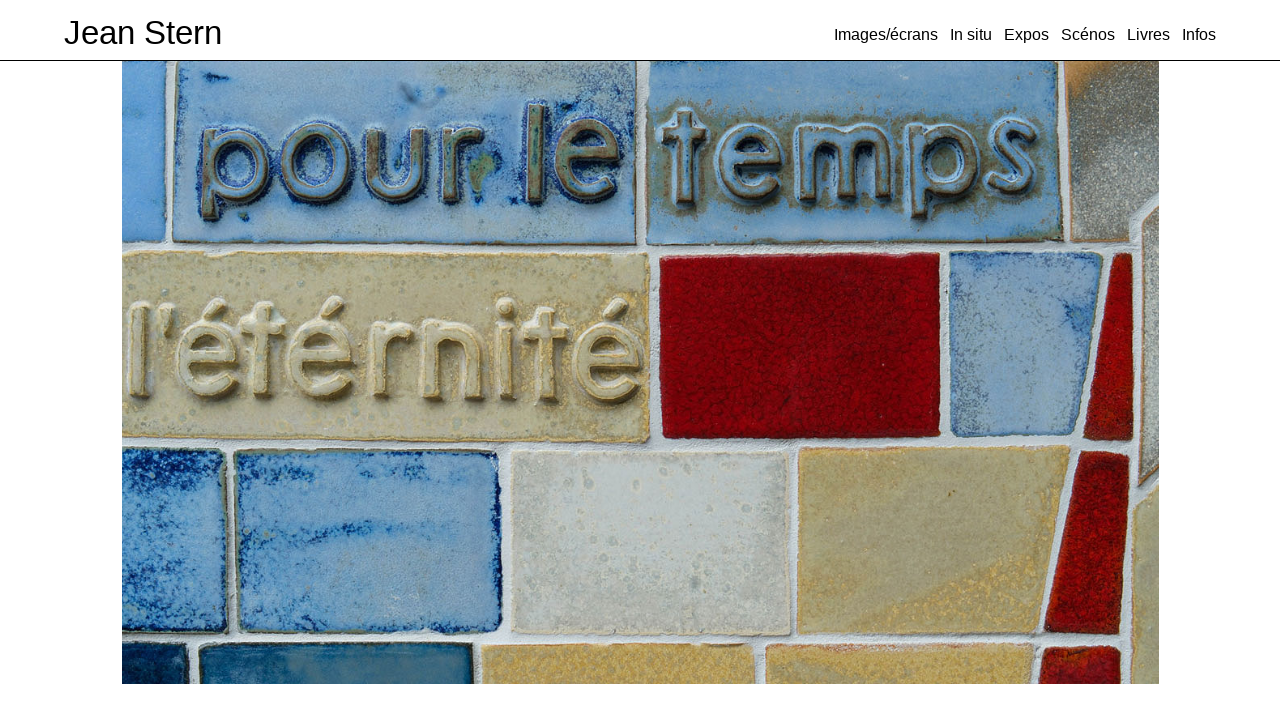

--- FILE ---
content_type: text/html; charset=UTF-8
request_url: http://jeanstern.com/
body_size: 21339
content:
<!DOCTYPE html>
<html lang="fr-FR">
<head>
<meta charset="UTF-8">
<meta name="viewport" content="width=device-width, initial-scale=1.0, minimum-scale=1.0, maximum-scale=5.0, user-scalable=yes">

<title>Jean Stern</title>
<meta name='robots' content='max-image-preview:large' />
<link rel='stylesheet' id='frontend-style-css' href='http://jeanstern.com/site/wp-content/themes/lay/frontend/assets/css/frontend.style.css?ver=5.2.7' type='text/css' media='all' />
<style id='frontend-style-inline-css' type='text/css'>
/* essential styles that need to be in head */
		html{
			overflow-y: scroll;
			/* needs to be min-height: 100% instead of height: 100%. doing height: 100% can cause a bug when doing scroll in jQuery for html,body  */
			min-height: 100%;
			/* prevent anchor font size from changing when rotating iphone to landscape mode */
			/* also: https://stackoverflow.com/questions/49589861/is-there-a-non-hacky-way-to-prevent-pinch-zoom-on-ios-11-3-safari */
			-webkit-text-size-adjust: none;
			/* prevent overflow while loading */
			overflow-x: hidden!important;
		}
		body{
			background-color: white;
			transition: background-color 300ms ease;
			min-height: 100%;
			margin: 0;
			width: 100%;
		}
		/* lay image opacity css */
		#search-results-region img.setsizes{opacity: 0;}#search-results-region img.lay-gif{opacity: 0;}#search-results-region img.lay-image-original{opacity: 0;}#search-results-region img.carousel-img{opacity: 0;}#search-results-region video.video-lazyload{opacity: 0;}#search-results-region img.setsizes.loaded{opacity: 1;}#search-results-region img.loaded-error{opacity: 1;}#search-results-region img.lay-gif.loaded{opacity: 1;}#search-results-region img.lay-image-original.loaded{opacity: 1;}#search-results-region img.carousel-img.loaded{opacity: 1;}#search-results-region video.loaded{opacity: 1;}.col img.setsizes{opacity: 0;}.col img.lay-gif{opacity: 0;}.col img.lay-image-original{opacity: 0;}.col img.carousel-img{opacity: 0;}.col video.video-lazyload{opacity: 0;}.col img.setsizes.loaded{opacity: 1;}.col img.loaded-error{opacity: 1;}.col img.lay-gif.loaded{opacity: 1;}.col img.lay-image-original.loaded{opacity: 1;}.col img.carousel-img.loaded{opacity: 1;}.col video.loaded{opacity: 1;}.project-arrow img.setsizes{opacity: 0;}.project-arrow img.lay-gif{opacity: 0;}.project-arrow img.lay-image-original{opacity: 0;}.project-arrow img.carousel-img{opacity: 0;}.project-arrow video.video-lazyload{opacity: 0;}.project-arrow img.setsizes.loaded{opacity: 1;}.project-arrow img.loaded-error{opacity: 1;}.project-arrow img.lay-gif.loaded{opacity: 1;}.project-arrow img.lay-image-original.loaded{opacity: 1;}.project-arrow img.carousel-img.loaded{opacity: 1;}.project-arrow video.loaded{opacity: 1;}.background-image img.setsizes{opacity: 0;}.background-image img.lay-gif{opacity: 0;}.background-image img.lay-image-original{opacity: 0;}.background-image img.carousel-img{opacity: 0;}.background-image video.video-lazyload{opacity: 0;}.background-image img.setsizes.loaded{opacity: 1;}.background-image img.loaded-error{opacity: 1;}.background-image img.lay-gif.loaded{opacity: 1;}.background-image img.lay-image-original.loaded{opacity: 1;}.background-image img.carousel-img.loaded{opacity: 1;}.background-image video.loaded{opacity: 1;}.background-video img.setsizes{opacity: 0;}.background-video img.lay-gif{opacity: 0;}.background-video img.lay-image-original{opacity: 0;}.background-video img.carousel-img{opacity: 0;}.background-video video.video-lazyload{opacity: 0;}.background-video img.setsizes.loaded{opacity: 1;}.background-video img.loaded-error{opacity: 1;}.background-video img.lay-gif.loaded{opacity: 1;}.background-video img.lay-image-original.loaded{opacity: 1;}.background-video img.carousel-img.loaded{opacity: 1;}.background-video video.loaded{opacity: 1;}
		/* lay media query styles */
		@media (min-width: 601px){
			
#custom-phone-grid {
  display: none; }

#footer-custom-phone-grid {
  display: none; }

.cover-region-phone, .cover-region-placeholder-phone {
  display: none; }

.sitetitle.txt .sitetitle-txt-inner {
  margin-top: 0;
  margin-bottom: 0; }

.row._100vh, .row._100vh.empty {
  min-height: 100vh; }
  .row._100vh .row-inner, .row._100vh .column-wrap, .row._100vh.empty .row-inner, .row._100vh.empty .column-wrap {
    min-height: 100vh; }

nav.laynav li {
  display: inline-block; }

nav.laynav {
  white-space: nowrap; }

.lay-mobile-icons-wrap {
  display: none;
  white-space: nowrap; }

.mobile-title {
  display: none; }

.navbar {
  position: fixed;
  z-index: 10;
  width: 100%;
  -webkit-transform: translateZ(0);
          transform: translateZ(0); }

nav.mobile-nav {
  display: none; }

.sitetitle.txt .sitetitle-txt-inner span, nav.laynav span {
  -webkit-text-decoration-style: underline;
          text-decoration-style: underline; }

html.flexbox .column-wrap {
  display: -webkit-box;
  display: -ms-flexbox;
  display: flex; }

html.flexbox .col.align-top {
  -ms-flex-item-align: start;
      align-self: flex-start; }

html.flexbox .col.align-onethird {
  -webkit-align-self: flex-start;
  -ms-flex-item-align: start;
      align-self: flex-start;
  position: relative; }

html.flexbox .col.align-middle {
  -webkit-align-self: center;
  -ms-flex-item-align: center;
      align-self: center;
  position: relative; }

html.flexbox .col.align-twothirds {
  -webkit-align-self: flex-end;
  -ms-flex-item-align: end;
      align-self: flex-end;
  position: relative; }

html.flexbox .col.align-bottom {
  -ms-flex-item-align: end;
      align-self: flex-end; }

html.no-flexbox .col.align-middle {
  position: relative;
  vertical-align: top; }

html.no-flexbox .col.align-top {
  vertical-align: top; }

html.no-flexbox .col.align-bottom {
  vertical-align: bottom; }

.cover-region {
  position: fixed;
  z-index: 1;
  top: 0;
  left: 0;
  width: 100%;
  height: 100vh;
  will-change: transform; }

.lay-sitewide-background-video-mobile {
  display: none; }

.cover-down-arrow-desktop {
  display: block; }

.cover-down-arrow-phone {
  display: none; }

.col.type-vl.absolute-position {
  position: absolute !important;
  margin-left: 0 !important;
  z-index: 1; }

/* 

100VH rows 

*/
.column-wrap._100vh > .col.absolute-position {
  position: absolute !important;
  margin-left: 0 !important;
  z-index: 1; }

.column-wrap._100vh > .col.absolute-position.align-top {
  top: 0; }

.column-wrap._100vh > .col.absolute-position.align-bottom {
  bottom: 0; }

._100vh:not(.stack-element) > .type-html {
  position: absolute !important;
  margin-left: 0 !important;
  z-index: 1; }

._100vh:not(.stack-element) > .type-html.align-top {
  top: 0; }

._100vh:not(.stack-element) > .type-html.align-middle {
  top: 50%;
  -webkit-transform: translateY(-50%);
      -ms-transform: translateY(-50%);
          transform: translateY(-50%); }

._100vh:not(.stack-element) > .type-html.align-bottom {
  bottom: 0; }

/* 

CUSTOM ROW HEIGHT 

*/
.column-wrap.rowcustomheight > .col.absolute-position {
  position: absolute !important;
  margin-left: 0 !important;
  z-index: 1; }

.rowcustomheight:not(.stack-element) > .type-html {
  position: absolute !important;
  margin-left: 0 !important;
  z-index: 1; }

.rowcustomheight:not(.stack-element) > .type-html.align-top {
  top: 0; }

.rowcustomheight:not(.stack-element) > .type-html.align-middle {
  top: 50%;
  -webkit-transform: translateY(-50%);
      -ms-transform: translateY(-50%);
          transform: translateY(-50%); }

.rowcustomheight:not(.stack-element) > .type-html.align-bottom {
  bottom: 0; }

html.flexbox .col.lay-sticky-at-bottom {
  -ms-flex-item-align: end !important;
      align-self: flex-end !important; }

html.no-flexbox .col.lay-sticky-at-bottom {
  vertical-align: bottom !important; }


			
		}
		@media (max-width: 600px){
			
.hascustomphonegrid #grid {
  display: none; }

.hascustomphonegrid .cover-region-desktop {
  display: none; }

.hascustomphonegrid .cover-region-placeholder-desktop {
  display: none; }

.nocustomphonegrid .type-vl {
  display: none; }

.footer-hascustomphonegrid #footer {
  display: none; }

.tagline {
  display: none; }

body {
  -webkit-box-sizing: border-box;
          box-sizing: border-box; }

.fp-section.row._100vh, .fp-section.row._100vh.empty {
  min-height: 0; }
  .fp-section.row._100vh .row-inner, .fp-section.row._100vh.empty .row-inner {
    min-height: 0 !important; }

.lay-content.nocustomphonegrid #grid .col:not(.below, .in-view),
.lay-content.footer-nocustomphonegrid #footer .col:not(.below, .in-view),
.lay-content .cover-region-desktop .col:not(.below, .in-view) {
  -webkit-transform: translate3d(0, 0, 0);
          transform: translate3d(0, 0, 0); }

.lay-content.nocustomphonegrid #grid .col,
.lay-content.footer-nocustomphonegrid #footer .col,
.lay-content .cover-region-desktop .col {
  width: 100%; }

html.flexbox .lay-content .row._100vh.row-col-amt-2.absolute-positioning-vertically-in-apl .col.align-top,
html.flexbox .lay-content .row.rowcustomheight.row-col-amt-2.absolute-positioning-vertically-in-apl .col.align-top,
html.flexbox .lay-content .row._100vh.row-col-amt-3.absolute-positioning-vertically-in-apl .col.align-top,
html.flexbox .lay-content .row.rowcustomheight.row-col-amt-3.absolute-positioning-vertically-in-apl .col.align-top {
  top: 0;
  position: absolute;
  margin-bottom: 0; }

html.flexbox .lay-content .row._100vh.row-col-amt-2.absolute-positioning-vertically-in-apl .col.align-onethird,
html.flexbox .lay-content .row.rowcustomheight.row-col-amt-2.absolute-positioning-vertically-in-apl .col.align-onethird,
html.flexbox .lay-content .row._100vh.row-col-amt-3.absolute-positioning-vertically-in-apl .col.align-onethird,
html.flexbox .lay-content .row.rowcustomheight.row-col-amt-3.absolute-positioning-vertically-in-apl .col.align-onethird {
  top: 33%;
  -webkit-transform: translate(0, -33%) !important;
      -ms-transform: translate(0, -33%) !important;
          transform: translate(0, -33%) !important;
  position: absolute;
  margin-bottom: 0; }

html.flexbox .lay-content .row._100vh.row-col-amt-2.absolute-positioning-vertically-in-apl .col.align-middle,
html.flexbox .lay-content .row.rowcustomheight.row-col-amt-2.absolute-positioning-vertically-in-apl .col.align-middle,
html.flexbox .lay-content .row._100vh.row-col-amt-3.absolute-positioning-vertically-in-apl .col.align-middle,
html.flexbox .lay-content .row.rowcustomheight.row-col-amt-3.absolute-positioning-vertically-in-apl .col.align-middle {
  top: 50%;
  -webkit-transform: translate(0, -50%) !important;
      -ms-transform: translate(0, -50%) !important;
          transform: translate(0, -50%) !important;
  position: absolute;
  margin-bottom: 0; }

html.flexbox .lay-content .row._100vh.row-col-amt-2.absolute-positioning-vertically-in-apl .col.align-twothirds,
html.flexbox .lay-content .row.rowcustomheight.row-col-amt-2.absolute-positioning-vertically-in-apl .col.align-twothirds,
html.flexbox .lay-content .row._100vh.row-col-amt-3.absolute-positioning-vertically-in-apl .col.align-twothirds,
html.flexbox .lay-content .row.rowcustomheight.row-col-amt-3.absolute-positioning-vertically-in-apl .col.align-twothirds {
  bottom: 33%;
  -webkit-transform: translate(0, -33%) !important;
      -ms-transform: translate(0, -33%) !important;
          transform: translate(0, -33%) !important;
  position: absolute;
  margin-bottom: 0; }

html.flexbox .lay-content .row._100vh.row-col-amt-2.absolute-positioning-vertically-in-apl .col.align-bottom,
html.flexbox .lay-content .row.rowcustomheight.row-col-amt-2.absolute-positioning-vertically-in-apl .col.align-bottom,
html.flexbox .lay-content .row._100vh.row-col-amt-3.absolute-positioning-vertically-in-apl .col.align-bottom,
html.flexbox .lay-content .row.rowcustomheight.row-col-amt-3.absolute-positioning-vertically-in-apl .col.align-bottom {
  bottom: 0;
  position: absolute;
  margin-bottom: 0; }

html.flexbox .lay-content .row._100vh.one-col-row .column-wrap,
html.flexbox .lay-content .row.rowcustomheight.one-col-row .column-wrap {
  display: -webkit-box;
  display: -ms-flexbox;
  display: flex; }

html.flexbox .lay-content .row._100vh.one-col-row .col.align-top,
html.flexbox .lay-content .row.rowcustomheight.one-col-row .col.align-top {
  -webkit-align-self: flex-start;
  -ms-flex-item-align: start;
      align-self: flex-start;
  position: relative;
  margin-bottom: 0; }

html.flexbox .lay-content .row._100vh.one-col-row .col.align-onethird,
html.flexbox .lay-content .row.rowcustomheight.one-col-row .col.align-onethird {
  -webkit-align-self: flex-start;
  -ms-flex-item-align: start;
      align-self: flex-start;
  position: relative;
  margin-bottom: 0; }

html.flexbox .lay-content .row._100vh.one-col-row .col.align-middle,
html.flexbox .lay-content .row.rowcustomheight.one-col-row .col.align-middle {
  -webkit-align-self: center;
  -ms-flex-item-align: center;
      align-self: center;
  position: relative;
  margin-bottom: 0; }

html.flexbox .lay-content .row._100vh.one-col-row .col.align-twothirds,
html.flexbox .lay-content .row.rowcustomheight.one-col-row .col.align-twothirds {
  -webkit-align-self: flex-end;
  -ms-flex-item-align: end;
      align-self: flex-end;
  position: relative;
  margin-bottom: 0; }

html.flexbox .lay-content .row._100vh.one-col-row .col.align-bottom,
html.flexbox .lay-content .row.rowcustomheight.one-col-row .col.align-bottom {
  -webkit-align-self: flex-end;
  -ms-flex-item-align: end;
      align-self: flex-end;
  position: relative;
  margin-bottom: 0; }

.lay-content .row {
  -webkit-box-sizing: border-box;
          box-sizing: border-box;
  display: block; }

.lay-content .row:last-child .col:last-child {
  margin-bottom: 0 !important; }

html.flexbox #custom-phone-grid .column-wrap,
html.flexbox #footer-custom-phone-grid .column-wrap {
  display: -webkit-box;
  display: -ms-flexbox;
  display: flex; }

html.flexbox #custom-phone-grid .col.align-top,
html.flexbox #footer-custom-phone-grid .col.align-top {
  -ms-flex-item-align: start;
      align-self: flex-start; }

html.flexbox #custom-phone-grid .col.align-onethird,
html.flexbox #footer-custom-phone-grid .col.align-onethird {
  -webkit-align-self: flex-start;
  -ms-flex-item-align: start;
      align-self: flex-start; }

html.flexbox #custom-phone-grid .col.align-middle,
html.flexbox #footer-custom-phone-grid .col.align-middle {
  -webkit-align-self: center;
  -ms-flex-item-align: center;
      align-self: center;
  position: relative; }

html.flexbox #custom-phone-grid .col.align-twothirds,
html.flexbox #footer-custom-phone-grid .col.align-twothirds {
  -webkit-align-self: flex-end;
  -ms-flex-item-align: end;
      align-self: flex-end; }

html.flexbox #custom-phone-grid .col.align-bottom,
html.flexbox #footer-custom-phone-grid .col.align-bottom {
  -ms-flex-item-align: end;
      align-self: flex-end; }

html.no-flexbox #custom-phone-grid .col.align-middle,
html.no-flexbox #footer-custom-phone-grid .col.align-middle {
  position: relative;
  vertical-align: top; }

html.no-flexbox #custom-phone-grid .col.align-top,
html.no-flexbox #footer-custom-phone-grid .col.align-top {
  vertical-align: top; }

html.no-flexbox #custom-phone-grid .col.align-bottom,
html.no-flexbox #footer-custom-phone-grid .col.align-bottom {
  vertical-align: bottom; }

.row-inner {
  -webkit-box-sizing: border-box;
          box-sizing: border-box; }

.title a, .title {
  opacity: 1; }

.sitetitle {
  display: none; }

.navbar {
  display: block;
  top: 0;
  left: 0;
  bottom: auto;
  right: auto;
  width: 100%;
  z-index: 30;
  border-bottom-style: solid;
  border-bottom-width: 1px; }

.mobile-title.image {
  font-size: 0; }

.mobile-title.text {
  line-height: 1;
  display: -webkit-inline-box;
  display: -ms-inline-flexbox;
  display: inline-flex; }
  .mobile-title.text > span {
    -ms-flex-item-align: center;
        align-self: center; }

.mobile-title {
  z-index: 31;
  display: inline-block;
  -webkit-box-sizing: border-box;
          box-sizing: border-box; }
  .mobile-title img {
    -webkit-box-sizing: border-box;
            box-sizing: border-box;
    height: 100%; }

nav.primary, nav.second_menu, nav.third_menu, nav.fourth_menu {
  display: none; }

body.mobile-menu-style_desktop_menu .burger-wrap,
body.mobile-menu-style_desktop_menu .mobile-menu-close-custom {
  display: none; }

body.mobile-menu-style_desktop_menu nav.mobile-nav {
  z-index: 35;
  line-height: 1;
  white-space: nowrap; }
  body.mobile-menu-style_desktop_menu nav.mobile-nav li {
    vertical-align: top; }
  body.mobile-menu-style_desktop_menu nav.mobile-nav li:last-child {
    margin-right: 0 !important;
    margin-bottom: 0 !important; }
  body.mobile-menu-style_desktop_menu nav.mobile-nav ul {
    list-style-type: none;
    margin: 0;
    padding: 0;
    font-size: 0; }
  body.mobile-menu-style_desktop_menu nav.mobile-nav a {
    text-decoration: none; }
  body.mobile-menu-style_desktop_menu nav.mobile-nav span {
    border-bottom-style: solid;
    border-bottom-width: 0; }

.html5video .html5video-customplayicon {
  max-width: 100px; }

.cover-enabled-on-phone .cover-region {
  position: fixed;
  z-index: 1;
  top: 0;
  left: 0;
  width: 100%;
  min-height: 100vh;
  will-change: transform; }

.cover-disabled-on-phone .cover-region-placeholder {
  display: none; }

.lay-sitewide-background-video {
  display: none; }

.cover-down-arrow-desktop {
  display: none; }

.cover-down-arrow-phone {
  display: block; }

.lay-content.nocustomphonegrid #grid .row.only-marquee-row {
  padding-left: 0;
  padding-right: 0; }

.col.absolute-position.type-vl {
  position: absolute;
  margin-left: 0 !important;
  z-index: 1; }

.hascustomphonegrid .column-wrap._100vh > .col.absolute-position {
  position: absolute !important;
  margin-left: 0 !important;
  z-index: 1; }

.hascustomphonegrid .column-wrap._100vh > .col.absolute-position.align-top {
  top: 0; }

.hascustomphonegrid .column-wrap._100vh > .col.absolute-position.align-bottom {
  bottom: 0; }

.hascustomphonegrid .column-wrap.rowcustomheight > .col.absolute-position {
  position: absolute !important;
  margin-left: 0 !important;
  z-index: 1; }

.hascustomphonegrid .column-wrap.rowcustomheight > .col.absolute-position.align-top {
  top: 0; }

.hascustomphonegrid .column-wrap.rowcustomheight > .col.absolute-position.align-bottom {
  bottom: 0; }

body.mobile-menu-style_1.mobile-menu-has-animation.mobile-menu-animation-possible.animate-mobile-menu nav.mobile-nav {
  -webkit-transition: -webkit-transform 300ms cubic-bezier(0.52, 0.16, 0.24, 1);
  transition: -webkit-transform 300ms cubic-bezier(0.52, 0.16, 0.24, 1);
  -o-transition: transform 300ms cubic-bezier(0.52, 0.16, 0.24, 1);
  transition: transform 300ms cubic-bezier(0.52, 0.16, 0.24, 1);
  transition: transform 300ms cubic-bezier(0.52, 0.16, 0.24, 1), -webkit-transform 300ms cubic-bezier(0.52, 0.16, 0.24, 1); }

body.mobile-menu-style_1 nav.mobile-nav::-webkit-scrollbar {
  display: none; }

body.mobile-menu-style_1 nav.mobile-nav {
  -webkit-transform: translateY(-99999px);
      -ms-transform: translateY(-99999px);
          transform: translateY(-99999px);
  overflow-y: scroll;
  -webkit-overflow-scrolling: touch;
  white-space: normal;
  width: 100%;
  top: 0;
  left: 0;
  bottom: auto; }
  body.mobile-menu-style_1 nav.mobile-nav .current-menu-item {
    opacity: 1; }
  body.mobile-menu-style_1 nav.mobile-nav li {
    display: block;
    margin-right: 0;
    margin-bottom: 0;
    padding: 0; }
    body.mobile-menu-style_1 nav.mobile-nav li a {
      display: block;
      opacity: 1;
      border-bottom-style: solid;
      border-bottom-width: 1px;
      -webkit-transition: background-color 200ms ease;
      -o-transition: background-color 200ms ease;
      transition: background-color 200ms ease;
      margin: 0; }
    body.mobile-menu-style_1 nav.mobile-nav li a:hover {
      opacity: 1; }
    body.mobile-menu-style_1 nav.mobile-nav li a .span-wrap {
      border-bottom: none; }
    body.mobile-menu-style_1 nav.mobile-nav li a:hover .span-wrap {
      border-bottom: none; }

body.mobile-menu-style_2.mobile-menu-has-animation.mobile-menu-animation-possible nav.mobile-nav {
  -webkit-transition: -webkit-transform 500ms cubic-bezier(0.52, 0.16, 0.24, 1);
  transition: -webkit-transform 500ms cubic-bezier(0.52, 0.16, 0.24, 1);
  -o-transition: transform 500ms cubic-bezier(0.52, 0.16, 0.24, 1);
  transition: transform 500ms cubic-bezier(0.52, 0.16, 0.24, 1);
  transition: transform 500ms cubic-bezier(0.52, 0.16, 0.24, 1), -webkit-transform 500ms cubic-bezier(0.52, 0.16, 0.24, 1); }

body.mobile-menu-style_2 .laynav .burger-wrap {
  position: absolute;
  right: 0;
  top: 0; }

body.mobile-menu-style_2 nav.mobile-nav.active {
  -webkit-transform: translateX(0);
      -ms-transform: translateX(0);
          transform: translateX(0); }

body.mobile-menu-style_2 nav.mobile-nav::-webkit-scrollbar {
  display: none; }

body.mobile-menu-style_2 nav.mobile-nav {
  -webkit-box-sizing: border-box;
          box-sizing: border-box;
  z-index: 35;
  top: 0;
  height: 100vh;
  overflow-y: scroll;
  -webkit-overflow-scrolling: touch;
  white-space: normal;
  width: 100%;
  -webkit-transform: translateX(100%);
      -ms-transform: translateX(100%);
          transform: translateX(100%); }
  body.mobile-menu-style_2 nav.mobile-nav li a {
    display: block;
    margin: 0;
    -webkit-box-sizing: border-box;
            box-sizing: border-box;
    width: 100%; }

body.mobile-menu-style_3.mobile-menu-has-animation.mobile-menu-animation-possible .mobile-nav ul {
  opacity: 0;
  -webkit-transition: opacity 300ms cubic-bezier(0.52, 0.16, 0.24, 1) 200ms;
  -o-transition: opacity 300ms cubic-bezier(0.52, 0.16, 0.24, 1) 200ms;
  transition: opacity 300ms cubic-bezier(0.52, 0.16, 0.24, 1) 200ms; }

body.mobile-menu-style_3.mobile-menu-has-animation.mobile-menu-animation-possible.mobile-menu-open .mobile-nav ul {
  opacity: 1; }

body.mobile-menu-style_3.mobile-menu-has-animation.mobile-menu-animation-possible nav.mobile-nav {
  -webkit-transition: height 500ms cubic-bezier(0.52, 0.16, 0.24, 1);
  -o-transition: height 500ms cubic-bezier(0.52, 0.16, 0.24, 1);
  transition: height 500ms cubic-bezier(0.52, 0.16, 0.24, 1); }

body.mobile-menu-style_3 nav.mobile-nav.active {
  -webkit-transform: translateX(0);
      -ms-transform: translateX(0);
          transform: translateX(0); }

body.mobile-menu-style_3 nav.mobile-nav::-webkit-scrollbar {
  display: none; }

body.mobile-menu-style_3 nav.mobile-nav {
  width: 100%;
  height: 0;
  -webkit-box-sizing: border-box;
          box-sizing: border-box;
  z-index: 33;
  overflow-y: scroll;
  -webkit-overflow-scrolling: touch;
  white-space: normal;
  width: 100%; }
  body.mobile-menu-style_3 nav.mobile-nav li a {
    display: block;
    margin: 0;
    -webkit-box-sizing: border-box;
            box-sizing: border-box;
    width: 100%; }

/**
 * Toggle Switch Globals
 *
 * All switches should take on the class `c-hamburger` as well as their
 * variant that will give them unique properties. This class is an overview
 * class that acts as a reset for all versions of the icon.
 */
.mobile-menu-style_1 .burger-wrap,
.mobile-menu-style_3 .burger-wrap {
  z-index: 33; }

.lay-mobile-icons-wrap {
  z-index: 33;
  top: 0;
  right: 0;
  vertical-align: top; }

.burger-wrap {
  padding-left: 10px;
  font-size: 0;
  -webkit-box-sizing: border-box;
          box-sizing: border-box;
  display: inline-block;
  cursor: pointer;
  vertical-align: top; }

.burger-inner {
  position: relative; }

.burger-default {
  border-radius: 0;
  overflow: hidden;
  margin: 0;
  padding: 0;
  width: 25px;
  height: 20px;
  font-size: 0;
  -webkit-appearance: none;
  -moz-appearance: none;
  appearance: none;
  -webkit-box-shadow: none;
          box-shadow: none;
  border-radius: none;
  border: none;
  cursor: pointer;
  background-color: transparent; }

.burger-default:focus {
  outline: none; }

.burger-default span {
  display: block;
  position: absolute;
  left: 0;
  right: 0;
  background-color: #000; }

.default .burger-default span {
  height: 2px;
  top: 9px; }

.default .burger-default span::before,
.default .burger-default span::after {
  height: 2px; }

.default .burger-default span::before {
  top: -8px; }

.default .burger-default span::after {
  bottom: -8px; }

.default_thin .burger-default span {
  height: 1px;
  top: 9px; }

.default_thin .burger-default span::before,
.default_thin .burger-default span::after {
  height: 1px; }

.default_thin .burger-default span::before {
  top: -7px; }

.default_thin .burger-default span::after {
  bottom: -7px; }

.burger-default span::before,
.burger-default span::after {
  position: absolute;
  display: block;
  left: 0;
  width: 100%;
  background-color: #000;
  content: ""; }

/**
 * Style 2
 *
 * Hamburger to "x" (htx). Takes on a hamburger shape, bars slide
 * down to center and transform into an "x".
 */
.burger-has-animation .burger-default {
  -webkit-transition: background 0.2s;
  -o-transition: background 0.2s;
  transition: background 0.2s; }

.burger-has-animation .burger-default span {
  -webkit-transition: background-color 0.2s 0s;
  -o-transition: background-color 0.2s 0s;
  transition: background-color 0.2s 0s; }

.burger-has-animation .burger-default span::before,
.burger-has-animation .burger-default span::after {
  -webkit-transition-timing-function: cubic-bezier(0.04, 0.04, 0.12, 0.96);
       -o-transition-timing-function: cubic-bezier(0.04, 0.04, 0.12, 0.96);
          transition-timing-function: cubic-bezier(0.04, 0.04, 0.12, 0.96);
  -webkit-transition-duration: 0.2s, 0.2s;
       -o-transition-duration: 0.2s, 0.2s;
          transition-duration: 0.2s, 0.2s;
  -webkit-transition-delay: 0.2s, 0s;
       -o-transition-delay: 0.2s, 0s;
          transition-delay: 0.2s, 0s; }

.burger-has-animation .burger-default span::before {
  transition-property: top, -webkit-transform;
  -o-transition-property: top, transform;
  transition-property: top, transform;
  transition-property: top, transform, -webkit-transform;
  -webkit-transition-property: top, -webkit-transform; }

.burger-has-animation .burger-default span::after {
  transition-property: bottom, -webkit-transform;
  -o-transition-property: bottom, transform;
  transition-property: bottom, transform;
  transition-property: bottom, transform, -webkit-transform;
  -webkit-transition-property: bottom, -webkit-transform; }

.burger-has-animation .burger-default.active span::before,
.burger-has-animation .burger-default.active span::after {
  -webkit-transition-delay: 0s, 0.2s;
       -o-transition-delay: 0s, 0.2s;
          transition-delay: 0s, 0.2s; }

/* active state, i.e. menu open */
.burger-default.active span {
  background-color: transparent !important; }

.burger-default.active span::before {
  -webkit-transform: rotate(45deg);
      -ms-transform: rotate(45deg);
          transform: rotate(45deg);
  top: 0; }

.burger-default.active span::after {
  -webkit-transform: rotate(-45deg);
      -ms-transform: rotate(-45deg);
          transform: rotate(-45deg);
  bottom: 0; }

.mobile-menu-icon {
  z-index: 31; }

.mobile-menu-icon {
  cursor: pointer; }

.burger-custom-wrap-close {
  display: none; }

body.mobile-menu-style_2 .mobile-nav .burger-custom-wrap-close {
  display: inline-block; }

body.mobile-menu-style_2 .burger-custom-wrap-open {
  display: inline-block; }

body.mobile-menu-open.mobile-menu-style_3 .burger-custom-wrap-close,
body.mobile-menu-open.mobile-menu-style_1 .burger-custom-wrap-close {
  display: inline-block; }

body.mobile-menu-open.mobile-menu-style_3 .burger-custom-wrap-open,
body.mobile-menu-open.mobile-menu-style_1 .burger-custom-wrap-open {
  display: none; }

/**
 * Toggle Switch Globals
 *
 * All switches should take on the class `c-hamburger` as well as their
 * variant that will give them unique properties. This class is an overview
 * class that acts as a reset for all versions of the icon.
 */
body.mobile_menu_bar_not_hidden .burger-wrap-new {
  padding-right: 5px; }

body.mobile_menu_bar_not_hidden .lay-mobile-icons-wrap.contains-cart-icon .burger-wrap-new {
  padding-top: 6px; }

.burger-wrap-new.burger-wrap {
  padding-left: 5px;
  padding-right: 5px; }

.lay-mobile-icons-wrap.contains-cart-icon.custom-burger .lay-cart-icon-wrap {
  padding-top: 0; }

.burger-new {
  border-radius: 0;
  overflow: hidden;
  margin: 0;
  padding: 0;
  width: 30px;
  height: 30px;
  font-size: 0;
  -webkit-appearance: none;
  -moz-appearance: none;
  appearance: none;
  -webkit-box-shadow: none;
          box-shadow: none;
  border-radius: none;
  border: none;
  cursor: pointer;
  background-color: transparent; }

.burger-new:focus {
  outline: none; }

.burger-new .bread-top,
.burger-new .bread-bottom {
  -webkit-transform: none;
      -ms-transform: none;
          transform: none;
  z-index: 4;
  position: absolute;
  z-index: 3;
  top: 0;
  left: 0;
  width: 30px;
  height: 30px; }

.burger-has-animation .bread-top,
.burger-has-animation .bread-bottom {
  -webkit-transition: -webkit-transform 0.1806s cubic-bezier(0.04, 0.04, 0.12, 0.96);
  transition: -webkit-transform 0.1806s cubic-bezier(0.04, 0.04, 0.12, 0.96);
  -o-transition: transform 0.1806s cubic-bezier(0.04, 0.04, 0.12, 0.96);
  transition: transform 0.1806s cubic-bezier(0.04, 0.04, 0.12, 0.96);
  transition: transform 0.1806s cubic-bezier(0.04, 0.04, 0.12, 0.96), -webkit-transform 0.1806s cubic-bezier(0.04, 0.04, 0.12, 0.96); }

.burger-has-animation .bread-crust-bottom,
.burger-has-animation .bread-crust-top {
  -webkit-transition: -webkit-transform 0.1596s cubic-bezier(0.52, 0.16, 0.52, 0.84) 0.1008s;
  transition: -webkit-transform 0.1596s cubic-bezier(0.52, 0.16, 0.52, 0.84) 0.1008s;
  -o-transition: transform 0.1596s cubic-bezier(0.52, 0.16, 0.52, 0.84) 0.1008s;
  transition: transform 0.1596s cubic-bezier(0.52, 0.16, 0.52, 0.84) 0.1008s;
  transition: transform 0.1596s cubic-bezier(0.52, 0.16, 0.52, 0.84) 0.1008s, -webkit-transform 0.1596s cubic-bezier(0.52, 0.16, 0.52, 0.84) 0.1008s; }

.burger-has-animation .burger-new.active .bread-top, .burger-has-animation .burger-new.active .bread-bottom {
  -webkit-transition: -webkit-transform 0.3192s cubic-bezier(0.04, 0.04, 0.12, 0.96) 0.1008s;
  transition: -webkit-transform 0.3192s cubic-bezier(0.04, 0.04, 0.12, 0.96) 0.1008s;
  -o-transition: transform 0.3192s cubic-bezier(0.04, 0.04, 0.12, 0.96) 0.1008s;
  transition: transform 0.3192s cubic-bezier(0.04, 0.04, 0.12, 0.96) 0.1008s;
  transition: transform 0.3192s cubic-bezier(0.04, 0.04, 0.12, 0.96) 0.1008s, -webkit-transform 0.3192s cubic-bezier(0.04, 0.04, 0.12, 0.96) 0.1008s; }

.burger-has-animation .burger-new.active .bread-crust-bottom, .burger-has-animation .burger-new.active .bread-crust-top {
  -webkit-transition: -webkit-transform 0.1806s cubic-bezier(0.04, 0.04, 0.12, 0.96);
  transition: -webkit-transform 0.1806s cubic-bezier(0.04, 0.04, 0.12, 0.96);
  -o-transition: transform 0.1806s cubic-bezier(0.04, 0.04, 0.12, 0.96);
  transition: transform 0.1806s cubic-bezier(0.04, 0.04, 0.12, 0.96);
  transition: transform 0.1806s cubic-bezier(0.04, 0.04, 0.12, 0.96), -webkit-transform 0.1806s cubic-bezier(0.04, 0.04, 0.12, 0.96); }

.burger-new .bread-crust-top,
.burger-new .bread-crust-bottom {
  display: block;
  width: 17px;
  height: 1px;
  background: #000;
  position: absolute;
  left: 7px;
  z-index: 1; }

.bread-crust-top {
  top: 14px;
  -webkit-transform: translateY(-3px);
      -ms-transform: translateY(-3px);
          transform: translateY(-3px); }

.bread-crust-bottom {
  bottom: 14px;
  -webkit-transform: translateY(3px);
      -ms-transform: translateY(3px);
          transform: translateY(3px); }

.burger-new.active .bread-top {
  -webkit-transform: rotate(45deg);
      -ms-transform: rotate(45deg);
          transform: rotate(45deg); }

.burger-new.active .bread-crust-bottom {
  -webkit-transform: none;
      -ms-transform: none;
          transform: none; }

.burger-new.active .bread-bottom {
  -webkit-transform: rotate(-45deg);
      -ms-transform: rotate(-45deg);
          transform: rotate(-45deg); }

.burger-new.active .bread-crust-top {
  -webkit-transform: none;
      -ms-transform: none;
          transform: none; }

.cover-disabled-on-phone .cover-region-desktop._100vh._100vh-not-set-by-user {
  min-height: 0 !important; }
  .cover-disabled-on-phone .cover-region-desktop._100vh._100vh-not-set-by-user .cover-inner._100vh {
    min-height: 0 !important; }
  .cover-disabled-on-phone .cover-region-desktop._100vh._100vh-not-set-by-user .row._100vh {
    min-height: 0 !important; }
  .cover-disabled-on-phone .cover-region-desktop._100vh._100vh-not-set-by-user .row-inner._100vh {
    min-height: 0 !important; }
  .cover-disabled-on-phone .cover-region-desktop._100vh._100vh-not-set-by-user .column-wrap._100vh {
    min-height: 0 !important; }

.lay-thumbnailgrid-tagfilter.mobile-one-line {
  white-space: nowrap;
  overflow-x: scroll;
  -webkit-box-sizing: border-box;
          box-sizing: border-box;
  -webkit-overflow-scrolling: touch; }

.lay-thumbnailgrid-tagfilter::-webkit-scrollbar {
  display: none; }

.lay-thumbnailgrid-filter.mobile-one-line {
  white-space: nowrap;
  overflow-x: scroll;
  -webkit-box-sizing: border-box;
          box-sizing: border-box;
  -webkit-overflow-scrolling: touch; }

.lay-thumbnailgrid-filter::-webkit-scrollbar {
  display: none; }

.lay-thumbnailgrid-tagfilter.mobile-one-line .tag-bubble:first-child {
  margin-left: 0 !important; }

.lay-thumbnailgrid-tagfilter.mobile-one-line .tag-bubble:last-child {
  margin-right: 0 !important; }

html.flexbox .lay-content .row._100vh.one-col-row .col.lay-sticky-at-bottom,
html.flexbox .lay-content .row.rowcustomheight.one-col-row .col.lay-sticky-at-bottom {
  -webkit-align-self: flex-end;
  -ms-flex-item-align: end;
      align-self: flex-end;
  position: relative; }

html.flexbox #custom-phone-grid .col.lay-sticky-at-bottom,
html.flexbox #footer-custom-phone-grid .col.lay-sticky-at-bottom {
  -ms-flex-item-align: end;
      align-self: flex-end; }

html.no-flexbox #footer-custom-phone-grid .col.align-bottom {
  vertical-align: bottom; }


			
		}

					/* default text format "Default" */
					.lay-textformat-parent > *, ._Default, ._Default_no_spaces{
						font-family:helvetica,sans-serif;color:#000000;letter-spacing:0em;line-height:1.2;font-weight:300;text-transform:none;font-style:normal;text-decoration: none;padding: 0;text-indent:0em;border-bottom: none;text-align:left;
					}@media (min-width: 1025px){
						.lay-textformat-parent > *, ._Default{
							font-size:30px;margin:0px 0 20px 0;
						}
						._Default_no_spaces{
							font-size:30px;
						}
						.lay-textformat-parent > *:last-child, ._Default:last-child{
							margin-bottom: 0;
						}
					}
					@media (min-width: 601px) and (max-width: 1024px){
						.lay-textformat-parent > *, ._Default{
							font-size:16px;margin:0px 0 20px 0;
						}
						._Default_no_spaces{
							font-size:16px;
						}
						.lay-textformat-parent > *:last-child, ._Default:last-child{
							margin-bottom: 0;
						}
					}
					@media (max-width: 600px){
						.lay-textformat-parent > *, ._Default{
							font-size:16px;margin:20px 0 0px 0;
						}
						._Default_no_spaces{
							font-size:16px;
						}
						.lay-textformat-parent > *:last-child, ._Default:last-child{
							margin-bottom: 0;
						}
					}._Titre, ._Titre_no_spaces{font-family:helvetica,sans-serif;color:#000;letter-spacing:0em;line-height:1.2;font-weight:400;text-transform:none;font-style:normal;text-decoration: none;padding: 0;text-indent:0em;border-bottom: none;text-align:left;}@media (min-width: 1025px){
						._Titre{font-size:33px;margin:0px 0 20px 0;}
						._Titre:last-child{
							margin-bottom: 0;
						}
						._Titre_no_spaces{font-size:33px;}
					}
						@media (min-width: 601px) and (max-width: 1024px){
							._Titre{font-size:16px;margin:0px 0 20px 0;}
							._Titre:last-child{
								margin-bottom: 0;
							}
							._Titre_no_spaces{font-size:16px;}
						}
						@media (max-width: 600px){
							._Titre{font-size:27px;margin:0px 0 20px 0;}
							._Titre:last-child{
								margin-bottom: 0;
							}
							._Titre_no_spaces{font-size:27px;}
						}._Courant, ._Courant_no_spaces{font-family:helvetica,sans-serif;color:#000;letter-spacing:0em;line-height:1.2;font-weight:400;text-transform:none;font-style:normal;text-decoration: none;padding: 0;text-indent:0em;border-bottom: none;text-align:left;}@media (min-width: 1025px){
						._Courant{font-size:20px;margin:0px 0 20px 0;}
						._Courant:last-child{
							margin-bottom: 0;
						}
						._Courant_no_spaces{font-size:20px;}
					}
						@media (min-width: 601px) and (max-width: 1024px){
							._Courant{font-size:16px;margin:0px 0 20px 0;}
							._Courant:last-child{
								margin-bottom: 0;
							}
							._Courant_no_spaces{font-size:16px;}
						}
						@media (max-width: 600px){
							._Courant{font-size:16px;margin:0px 0 20px 0;}
							._Courant:last-child{
								margin-bottom: 0;
							}
							._Courant_no_spaces{font-size:16px;}
						}._Legende, ._Legende_no_spaces{font-family:helvetica,sans-serif;color:#000;letter-spacing:0em;line-height:1.2;font-weight:400;text-transform:none;font-style:normal;text-decoration: none;padding: 0;text-indent:0em;border-bottom: none;text-align:left;}@media (min-width: 1025px){
						._Legende{font-size:14px;margin:0px 0 20px 0;}
						._Legende:last-child{
							margin-bottom: 0;
						}
						._Legende_no_spaces{font-size:14px;}
					}
						@media (min-width: 601px) and (max-width: 1024px){
							._Legende{font-size:16px;margin:0px 0 20px 0;}
							._Legende:last-child{
								margin-bottom: 0;
							}
							._Legende_no_spaces{font-size:16px;}
						}
						@media (max-width: 600px){
							._Legende{font-size:14px;margin:0px 0 20px 0;}
							._Legende:last-child{
								margin-bottom: 0;
							}
							._Legende_no_spaces{font-size:14px;}
						}._intropage, ._intropage_no_spaces{font-family:helvetica,sans-serif;color:#000;letter-spacing:0em;line-height:1.1;font-weight:400;text-transform:none;font-style:normal;text-decoration: none;padding: 0;text-indent:0em;border-bottom: none;text-align:left;}@media (min-width: 1025px){
						._intropage{font-size:22px;margin:0px 0 20px 0;}
						._intropage:last-child{
							margin-bottom: 0;
						}
						._intropage_no_spaces{font-size:22px;}
					}
						@media (min-width: 601px) and (max-width: 1024px){
							._intropage{font-size:16px;margin:0px 0 20px 0;}
							._intropage:last-child{
								margin-bottom: 0;
							}
							._intropage_no_spaces{font-size:16px;}
						}
						@media (max-width: 600px){
							._intropage{font-size:16px;margin:0px 0 20px 0;}
							._intropage:last-child{
								margin-bottom: 0;
							}
							._intropage_no_spaces{font-size:16px;}
						}._cv, ._cv_no_spaces{font-family:helvetica,sans-serif;color:#000;letter-spacing:0em;line-height:1.05;font-weight:400;text-transform:none;font-style:normal;text-decoration: none;padding: 0;text-indent:0em;border-bottom: none;text-align:left;}@media (min-width: 1025px){
						._cv{font-size:17px;margin:0px 0 20px 0;}
						._cv:last-child{
							margin-bottom: 0;
						}
						._cv_no_spaces{font-size:17px;}
					}
						@media (min-width: 601px) and (max-width: 1024px){
							._cv{font-size:16px;margin:0px 0 20px 0;}
							._cv:last-child{
								margin-bottom: 0;
							}
							._cv_no_spaces{font-size:16px;}
						}
						@media (max-width: 600px){
							._cv{font-size:16px;margin:0px 0 20px 0;}
							._cv:last-child{
								margin-bottom: 0;
							}
							._cv_no_spaces{font-size:16px;}
						}
/* customizer css */
            .thumb .thumbnail-tags { margin-top:0px; }.thumb .thumbnail-tags { margin-bottom:0px; }.thumb .thumbnail-tags { text-align:left; }.thumb .thumbnail-tags { line-height:1.2; }.thumb .title, .thumb .thumbnail-tags{
                -webkit-transition: all 400ms ease-out;
                -moz-transition: all 400ms ease-out;
                transition: all 400ms ease-out;
            }.title{opacity: 0;}.thumb .thumbnail-tags{opacity:0;}.no-touchdevice .thumb:hover .thumbnail-tags, .touchdevice .thumb.hover .thumbnail-tags{opacity: 1;}.no-touchdevice .thumb:hover .title, .touchdevice .thumb.hover .title{opacity: 0.7;}.title { font-weight:400; }.title { letter-spacing:0em; }.title { font-size:40px; }.title { color:#020202; }.title { font-family:helvetica,sans-serif; }.title { text-align:left; }.below-image .title { margin-top:5px; }.above-image .title { margin-bottom:5px; }.title { line-height:1.2; }.titlewrap-on-image{
                    top: 50%;
                    left: 50%;
                    -webkit-transform: translate(-50%,-50%);
                    -moz-transform: translate(-50%,-50%);
                    -ms-transform: translate(-50%,-50%);
                    -o-transform: translate(-50%,-50%);
                    transform: translate(-50%,-50%);
                }.thumb .descr{
                -webkit-transition: all 400ms ease-out;
                -moz-transition: all 400ms ease-out;
                transition: all 400ms ease-out;
            }.thumb .descr{opacity: 1;}.thumb .descr { margin-top:0px; }.thumb .descr { margin-bottom:0px; }.thumb .ph span { background-color:#fff; }.no-touchdevice .thumb:hover .ph span, .touchdevice .thumb.hover .ph span{opacity: 0.9;}.thumb .ph span{
                -webkit-transition: all 400ms ease-out;
                -moz-transition: all 400ms ease-out;
                transition: all 400ms ease-out;
            }.thumb .ph{
                transition: -webkit-filter 400ms ease-out;
            }nav.primary { font-family:helvetica,sans-serif; }nav.primary { font-weight:400; }nav.primary a { letter-spacing:0em; }body, .hascover #footer-region, .cover-content, .cover-region { background-color:#ffffff; }.lay-textformat-parent a:not(.laybutton),
        a.projectlink .lay-textformat-parent>*:not(.laybutton),
        .lay-carousel-sink .single-caption-inner a:not(.laybutton),
        .lay-marquee p a:not(.laybutton),
        .link-in-text,
        .sitetitle.txt .sitetitle-txt-inner span,
        nav.laynav a span{
            text-underline-offset: 3px;
        }.lay-textformat-parent a:not(.laybutton),
            a.projectlink .lay-textformat-parent>*:not(.laybutton),
            .lay-carousel-sink .single-caption-inner a:not(.laybutton),
            .lay-marquee p a:not(.laybutton), .link-in-text { color:#000000; }.lay-textformat-parent a:not(.laybutton),
            a.projectlink .lay-textformat-parent>*:not(.laybutton),
            .lay-carousel-sink .single-caption-inner a:not(.laybutton),
            .lay-marquee p a:not(.laybutton), .link-in-text{ 
                text-decoration-thickness:1px;
                text-decoration-style: solid;
                text-decoration-line: underline;
             }.lay-thumbnailgrid-filter .lay-filter-active { color:#000000; }.lay-thumbnailgrid-filter { margin-bottom:20px; }.lay-thumbnailgrid-filter-anchor{opacity: 0.5;}.lay-thumbnailgrid-filter-anchor.lay-filter-active{opacity: 1;}@media (hover) {.lay-thumbnailgrid-filter-anchor:hover{opacity: 1;}}.lay-thumbnailgrid-tagfilter { margin-bottom:20px; }.tag-bubble { background-color:#eeeeee; }.tag-bubble { border-radius:100px; }@media (hover:hover) {.tag-bubble:hover { background-color:#d0d0d0; }}.tag-bubble.lay-tag-active { background-color:#d0d0d0; }input#search-query, .suggest-item { font-family:helvetica,sans-serif; }.search-view { background-color:rgba(255,255,255,0.85); }input#search-query::selection { background:#f5f5f5; }.close-search { color:#000000; }input#search-query::placeholder { color:#ccc; }input#search-query { color:#000; }.suggest-item { color:#aaa; }@media (hover:hover) {.suggest-item:hover { color:#000; }}.search-view{ -webkit-backdrop-filter: saturate(180%) blur(10px);
            backdrop-filter: saturate(180%) blur(10px); }.laybutton1{
				font-family:helvetica,sans-serif;color:#000000;letter-spacing:0em;line-height:1.2;font-weight:300;text-transform:none;font-style:normal;text-decoration: none;
			}
			@media (min-width: 1025px){
				.laybutton1{
					font-size:30px;
				}
			}
			@media (min-width: 601px) and (max-width: 1024px){
				.laybutton1{
					font-size:16px;
				}
			}
			@media (max-width: 600px){
				.laybutton1{
					font-size:16px;
				}
			}.laybutton1{
            color: #000;
            border-radius: 0px;
            background-color: #ffffff;
            border: 1px solid #000000;
            padding-left: 15px;
            padding-right: 15px;
            padding-top: 5px;
            padding-bottom: 5px;
            
        }.laybutton2{
				font-family:helvetica,sans-serif;color:#000000;letter-spacing:0em;line-height:1.2;font-weight:300;text-transform:none;font-style:normal;text-decoration: none;
			}
			@media (min-width: 1025px){
				.laybutton2{
					font-size:30px;
				}
			}
			@media (min-width: 601px) and (max-width: 1024px){
				.laybutton2{
					font-size:16px;
				}
			}
			@media (max-width: 600px){
				.laybutton2{
					font-size:16px;
				}
			}.laybutton2{
            color: #000;
            border-radius: 100px;
            background-color: #ffffff;
            border: 1px solid #000000;
            padding-left: 20px;
            padding-right: 20px;
            padding-top: 5px;
            padding-bottom: 5px;
            
        }.laybutton3{
				font-family:helvetica,sans-serif;color:#000000;letter-spacing:0em;line-height:1.2;font-weight:300;text-transform:none;font-style:normal;text-decoration: none;
			}
			@media (min-width: 1025px){
				.laybutton3{
					font-size:30px;
				}
			}
			@media (min-width: 601px) and (max-width: 1024px){
				.laybutton3{
					font-size:16px;
				}
			}
			@media (max-width: 600px){
				.laybutton3{
					font-size:16px;
				}
			}.laybutton3{
            color: #000;
            border-radius: 100px;
            background-color: #eeeeee;
            border: 0px solid #000000;
            padding-left: 20px;
            padding-right: 20px;
            padding-top: 5px;
            padding-bottom: 5px;
            
        }
            @media (min-width: 601px){.sitetitle-txt-inner { font-size:33px; }.sitetitle-txt-inner { font-weight:400; }.sitetitle-txt-inner { letter-spacing:0em; }.sitetitle-txt-inner { color:#000000; }.sitetitle-txt-inner { font-family:helvetica,sans-serif; }.sitetitle-txt-inner { text-align:left; }.sitetitle { top:16px; }.sitetitle { left:5%; }.sitetitle { right:5%; }.sitetitle { bottom:16px; }.sitetitle img { width:20vw; }.sitetitle{opacity: 1;}.sitetitle{bottom: auto; right: auto;}.sitetitle{position: fixed;}.sitetitle{display: inline-block;}.sitetitle.img { text-align:left; }.no-touchdevice .sitetitle.txt:hover .sitetitle-txt-inner span, .no-touchdevice .sitetitle:hover .tagline { color:#000000; }.no-touchdevice .sitetitle:hover{opacity: 1;}.no-touchdevice .sitetitle.txt:hover .sitetitle-txt-inner span{ 
                text-decoration: none;
            }.tagline { margin-top:5px; }.tagline{opacity: 1;}nav.primary{display: inline-block;}nav.primary a { color:#000; }nav.primary li { font-size:16px; }nav.primary { text-align:left; }nav.primary { left:5%; }nav.primary { right:5%; }nav.primary { bottom:16px; }nav.primary li { margin-right:12px; }nav.primary{position: fixed;}nav.primary a{opacity: 1;}nav.laynav.primary li{display: inline-block;}nav.primary { top:27px; }nav.primary{bottom: auto; left: auto;}nav.laynav .current-menu-item>a { color:#000000; }nav.laynav .current-menu-item>a { font-weight:400; }nav.laynav .current-menu-item>a span{
                    text-decoration: none;
                }nav.laynav .current-menu-item>a{opacity: 0.7;}nav.laynav .current_page_item>a { color:#000000; }nav.laynav .current_page_item>a { font-weight:400; }nav.laynav .current_page_item>a span{
                    text-decoration: none;
                }nav.laynav .current_page_item>a{opacity: 0.7;}nav.laynav .current-menu-parent>a { color:#000000; }nav.laynav .current-menu-parent>a { font-weight:400; }nav.laynav .current-menu-parent>a span{
                    text-decoration: none;
                }nav.laynav .current-menu-parent>a{opacity: 0.7;}nav.laynav .current-menu-ancestor>a { color:#000000; }nav.laynav .current-menu-ancestor>a { font-weight:400; }nav.laynav .current-menu-ancestor>a span{
                    text-decoration: none;
                }nav.laynav .current-menu-ancestor>a{opacity: 0.7;}nav.laynav .current-lang>a { color:#000000; }nav.laynav .current-lang>a { font-weight:400; }nav.laynav .current-lang>a span{
                    text-decoration: none;
                }nav.laynav .current-lang>a{opacity: 0.7;}.no-touchdevice nav.laynav a:hover { color:#000000; }.no-touchdevice nav.laynav a:hover span { text-decoration-color:#000000; }.no-touchdevice nav.laynav a:hover span{ 
                text-decoration: none;
             }.no-touchdevice nav.laynav a:hover{opacity: 0.6;}.laynav.desktop-nav.arrangement-horizontal .sub-menu{ left:-10px; padding:10px; }.laynav.desktop-nav.arrangement-vertical .sub-menu{ padding-left:10px; padding-right:10px; }.laynav.desktop-nav.arrangement-horizontal.submenu-type-vertical .menu-item-has-children .sub-menu li a{ padding-bottom: 4px; }.laynav.desktop-nav.arrangement-horizontal.submenu-type-horizontal .menu-item-has-children .sub-menu li{ margin-right: 4px; }.laynav.desktop-nav.arrangement-vertical .menu-item-has-children .sub-menu li{ margin-bottom: 4px; }.laynav.desktop-nav.arrangement-horizontal.show-submenu-on-hover.position-top .menu-item-has-children:hover { padding-bottom:0px; }.laynav.desktop-nav.arrangement-horizontal.show-submenu-on-click.position-top .menu-item-has-children.show-submenu-desktop { padding-bottom:0px; }.laynav.desktop-nav.arrangement-horizontal.show-submenu-on-always.position-top .menu-item-has-children { padding-bottom:0px; }.laynav.desktop-nav.arrangement-horizontal.show-submenu-on-hover.position-not-top .menu-item-has-children:hover { padding-top:0px; }.laynav.desktop-nav.arrangement-horizontal.show-submenu-on-click.position-not-top .menu-item-has-children.show-submenu-desktop { padding-top:0px; }.laynav.desktop-nav.arrangement-horizontal.show-submenu-on-always.position-not-top .menu-item-has-children { padding-top:0px; }.laynav.desktop-nav.arrangement-vertical .sub-menu { padding-top:0px; }.laynav.desktop-nav.arrangement-vertical .sub-menu { padding-bottom:0px; }.navbar{ top:0; bottom: auto; }.navbar { height:60px; }.navbar{display:block;}.navbar { background-color:rgba(255,255,255,1); }.navbar{ border-bottom-style: solid; border-bottom-width: 1px; }.navbar { border-color:#000000; }.no-touchdevice .lay-textformat-parent a:not(.laybutton):hover,
            .no-touchdevice a.projectlink .lay-textformat-parent>*:not(.laybutton):hover,
            .no-touchdevice .lay-carousel-sink .single-caption-inner a:not(.laybutton):hover,
            .no-touchdevice .lay-marquee p a:not(.laybutton):hover,
            .no-touchdevice .link-in-text:hover { color:#419e00; }.no-touchdevice .lay-textformat-parent a:not(.laybutton):hover,
            .no-touchdevice a.projectlink .lay-textformat-parent>*:not(.laybutton):hover,
            .no-touchdevice .lay-carousel-sink .single-caption-inner a:not(.laybutton):hover,
            .no-touchdevice .lay-marquee p a:not(.laybutton):hover,
            .no-touchdevice .link-in-text:hover{
                text-decoration-thickness:1px;
                text-decoration-style: solid;
                text-decoration-line: underline;
             }.no-touchdevice .lay-textformat-parent a:not(.laybutton):hover,
            .no-touchdevice a.projectlink .lay-textformat-parent>*:not(.laybutton):hover,
            .no-touchdevice .lay-carousel-sink .single-caption-inner a:not(.laybutton):hover,
            .no-touchdevice .lay-marquee p a:not(.laybutton):hover,
            .no-touchdevice .link-in-text:hover{opacity: 1;}.lay-thumbnailgrid-filter-anchor { margin-right:10px; }.tag-bubble { margin:10px; }.lay-thumbnailgrid-tagfilter { margin-left:-10px; }}
            @media (max-width: 600px){.mobile-one-line .lay-thumbnailgrid-filter-anchor { margin-right:10px; }.mobile-not-one-line .lay-thumbnailgrid-filter-anchor { margin:10px; }.mobile-one-line .tag-bubble { margin-right:10px; }.mobile-not-one-line .tag-bubble { margin:10px; }.lay-thumbnailgrid-tagfilter { margin-left:-10px; }.lay-content.nocustomphonegrid #grid .col, .lay-content.footer-nocustomphonegrid #footer .col { margin-bottom:5%; }.lay-content.nocustomphonegrid .cover-region .col { margin-bottom:5%; }.lay-content.nocustomphonegrid #grid .row.empty._100vh, .lay-content.footer-nocustomphonegrid #footer .row.empty._100vh { margin-bottom:5%; }.lay-content.nocustomphonegrid #grid .row.has-background, .lay-content.footer-nocustomphonegrid #footer .row.has-background { margin-bottom:5%; }.lay-content.nocustomphonegrid.hascover #grid { padding-top:5%; }.lay-content.nocustomphonegrid #grid .row, .lay-content.nocustomphonegrid .cover-region-desktop .row, .lay-content.footer-nocustomphonegrid #footer .row { padding-left:5vw; }.lay-content.nocustomphonegrid #grid .row, .lay-content.nocustomphonegrid .cover-region-desktop .row, .lay-content.footer-nocustomphonegrid #footer .row { padding-right:5vw; }.lay-content.nocustomphonegrid #grid .col.frame-overflow-both,
        .lay-content.nocustomphonegrid .cover-region-desktop .col.frame-overflow-both,
        .lay-content.footer-nocustomphonegrid #footer .col.frame-overflow-both{
            width: calc( 100% + 5vw * 2 );
            left: -5vw;
        }.lay-content.nocustomphonegrid #grid .col.frame-overflow-right,
        .lay-content.nocustomphonegrid .cover-region-desktop .col.frame-overflow-right,
        .lay-content.footer-nocustomphonegrid #footer .col.frame-overflow-right{
            width: calc( 100% + 5vw );
        }.lay-content.nocustomphonegrid #grid .col.frame-overflow-left,
        .lay-content.nocustomphonegrid .cover-region-desktop .col.frame-overflow-left,
        .lay-content.footer-nocustomphonegrid #footer .col.frame-overflow-left{
            width: calc( 100% + 5vw );
            left: -5vw;
        }.lay-content.nocustomphonegrid #grid { padding-bottom:5vw; }.lay-content.nocustomphonegrid #grid { padding-top:5vw; }.nocustomphonegrid .cover-region .column-wrap { padding-top:5vw; }.lay-content.footer-nocustomphonegrid #footer { padding-bottom:5vw; }.lay-content.footer-nocustomphonegrid #footer { padding-top:5vw; }}
/* customizer css mobile menu */
            @media (max-width: 600px){nav.mobile-nav{position: fixed;}.navbar, .lay-mobile-icons-wrap{position: fixed;}.mobile-title.image img { height:30px; }.mobile-title.text { font-family:helvetica,sans-serif; }.mobile-title.text { font-size:16px; }.mobile-title.text { font-weight:300; }.mobile-title.text { color:#000000; }.mobile-title.text { letter-spacing:0em; }.mobile-title{position:fixed;}.mobile-title { top:12px; }.mobile-title{width: 100%}.navbar{
                text-align: center;
            }
            .mobile-title{
                text-align:center; padding: 0 44px;
            }
            .mobile-title.text > span{
                margin: 0 auto;
            }.burger-wrap{padding-top:10px;}.lay-mobile-icons-wrap{padding-right:10px;}.laynav .burger-wrap{padding-right:7px;}.lay-cart-icon-wrap{padding-top:8px;}.lay-cart-icon-wrap{padding-left:10px;}.lay-cart-icon-wrap{height:42px;}.burger-wrap{height:40px;}.burger-custom{width:25px;}.mobile-menu-close-custom{width:25px;}body{padding-top:40px;}.cover-enabled-on-phone .cover-region{top:40px;}
            html:not(.fp-enabled) .row.first-row._100vh{
                min-height: calc(100vh - 40px)!important;
            }
            /* iphone (iphone with homebutton) safari */
            html.is-iphone.is-safari html:not(.fp-enabled) .row.first-row._100vh{
                min-height: calc(100vh - 75px - 40px)!important;
            }
            /* iphonex (iphone without homebutton) safari */
            html.is-iphone-no-homebutton.is-safari html:not(.fp-enabled) .row.first-row._100vh{
                min-height: calc(100vh - 113px - 40px)!important;
            }
            /* android chrome */
            html.is-android.is-chrome html:not(.fp-enabled) .row.first-row._100vh{
                min-height: calc(100vh - 56px - 40px)!important;
            }
            /* iphonex (iphone without homebutton) chrome */
            html.is-iphone-no-homebutton.is-chrome html:not(.fp-enabled) .row.first-row._100vh{
                min-height: calc(100vh - 109px - 40px)!important;
            }
            /* iphone (iphone with homebutton) chrome */
            html.is-iphone.is-chrome html:not(.fp-enabled) .row.first-row._100vh{
                min-height: calc(100vh - 71px - 40px)!important;
            }
            /* ipad chrome */
            html.is-ipad.is-chrome html:not(.fp-enabled) .row.first-row._100vh{
                min-height: calc(100vh - 75px - 40px)!important;
            }
            /* ipad safari */
            html.is-ipad.is-safari html:not(.fp-enabled) .row.first-row._100vh{
                min-height: calc(100vh - 64px - 40px)!important;
            }
            html:not(.fp-enabled) .row.first-row ._100vh{
                min-height: calc(100vh - 40px)!important;
            }
            /* iphone (iphone with homebutton) safari */
            html.is-iphone.is-safari html:not(.fp-enabled) .row.first-row ._100vh{
                min-height: calc(100vh - 75px - 40px)!important;
            }
            /* iphonex (iphone without homebutton) safari */
            html.is-iphone-no-homebutton.is-safari html:not(.fp-enabled) .row.first-row ._100vh{
                min-height: calc(100vh - 113px - 40px)!important;
            }
            /* android chrome */
            html.is-android.is-chrome html:not(.fp-enabled) .row.first-row ._100vh{
                min-height: calc(100vh - 56px - 40px)!important;
            }
            /* iphonex (iphone without homebutton) chrome */
            html.is-iphone-no-homebutton.is-chrome html:not(.fp-enabled) .row.first-row ._100vh{
                min-height: calc(100vh - 109px - 40px)!important;
            }
            /* iphone (iphone with homebutton) chrome */
            html.is-iphone.is-chrome html:not(.fp-enabled) .row.first-row ._100vh{
                min-height: calc(100vh - 71px - 40px)!important;
            }
            /* ipad chrome */
            html.is-ipad.is-chrome html:not(.fp-enabled) .row.first-row ._100vh{
                min-height: calc(100vh - 75px - 40px)!important;
            }
            /* ipad safari */
            html.is-ipad.is-safari html:not(.fp-enabled) .row.first-row ._100vh{
                min-height: calc(100vh - 64px - 40px)!important;
            }
            body.touchdevice.sticky-footer-option-enabled>.lay-content{
                min-height: calc(100vh - 40px)!important;
            }
            /* iphone (iphone with homebutton) safari */
            html.is-iphone.is-safari body.touchdevice.sticky-footer-option-enabled>.lay-content{
                min-height: calc(100vh - 75px - 40px)!important;
            }
            /* iphonex (iphone without homebutton) safari */
            html.is-iphone-no-homebutton.is-safari body.touchdevice.sticky-footer-option-enabled>.lay-content{
                min-height: calc(100vh - 113px - 40px)!important;
            }
            /* android chrome */
            html.is-android.is-chrome body.touchdevice.sticky-footer-option-enabled>.lay-content{
                min-height: calc(100vh - 56px - 40px)!important;
            }
            /* iphonex (iphone without homebutton) chrome */
            html.is-iphone-no-homebutton.is-chrome body.touchdevice.sticky-footer-option-enabled>.lay-content{
                min-height: calc(100vh - 109px - 40px)!important;
            }
            /* iphone (iphone with homebutton) chrome */
            html.is-iphone.is-chrome body.touchdevice.sticky-footer-option-enabled>.lay-content{
                min-height: calc(100vh - 71px - 40px)!important;
            }
            /* ipad chrome */
            html.is-ipad.is-chrome body.touchdevice.sticky-footer-option-enabled>.lay-content{
                min-height: calc(100vh - 75px - 40px)!important;
            }
            /* ipad safari */
            html.is-ipad.is-safari body.touchdevice.sticky-footer-option-enabled>.lay-content{
                min-height: calc(100vh - 64px - 40px)!important;
            }
            .cover-region-phone._100vh{
                min-height: calc(100vh - 40px)!important;
            }
            /* iphone (iphone with homebutton) safari */
            html.is-iphone.is-safari .cover-region-phone._100vh{
                min-height: calc(100vh - 75px - 40px)!important;
            }
            /* iphonex (iphone without homebutton) safari */
            html.is-iphone-no-homebutton.is-safari .cover-region-phone._100vh{
                min-height: calc(100vh - 113px - 40px)!important;
            }
            /* android chrome */
            html.is-android.is-chrome .cover-region-phone._100vh{
                min-height: calc(100vh - 56px - 40px)!important;
            }
            /* iphonex (iphone without homebutton) chrome */
            html.is-iphone-no-homebutton.is-chrome .cover-region-phone._100vh{
                min-height: calc(100vh - 109px - 40px)!important;
            }
            /* iphone (iphone with homebutton) chrome */
            html.is-iphone.is-chrome .cover-region-phone._100vh{
                min-height: calc(100vh - 71px - 40px)!important;
            }
            /* ipad chrome */
            html.is-ipad.is-chrome .cover-region-phone._100vh{
                min-height: calc(100vh - 75px - 40px)!important;
            }
            /* ipad safari */
            html.is-ipad.is-safari .cover-region-phone._100vh{
                min-height: calc(100vh - 64px - 40px)!important;
            }
            .cover-region-phone .cover-inner._100vh{
                min-height: calc(100vh - 40px)!important;
            }
            /* iphone (iphone with homebutton) safari */
            html.is-iphone.is-safari .cover-region-phone .cover-inner._100vh{
                min-height: calc(100vh - 75px - 40px)!important;
            }
            /* iphonex (iphone without homebutton) safari */
            html.is-iphone-no-homebutton.is-safari .cover-region-phone .cover-inner._100vh{
                min-height: calc(100vh - 113px - 40px)!important;
            }
            /* android chrome */
            html.is-android.is-chrome .cover-region-phone .cover-inner._100vh{
                min-height: calc(100vh - 56px - 40px)!important;
            }
            /* iphonex (iphone without homebutton) chrome */
            html.is-iphone-no-homebutton.is-chrome .cover-region-phone .cover-inner._100vh{
                min-height: calc(100vh - 109px - 40px)!important;
            }
            /* iphone (iphone with homebutton) chrome */
            html.is-iphone.is-chrome .cover-region-phone .cover-inner._100vh{
                min-height: calc(100vh - 71px - 40px)!important;
            }
            /* ipad chrome */
            html.is-ipad.is-chrome .cover-region-phone .cover-inner._100vh{
                min-height: calc(100vh - 75px - 40px)!important;
            }
            /* ipad safari */
            html.is-ipad.is-safari .cover-region-phone .cover-inner._100vh{
                min-height: calc(100vh - 64px - 40px)!important;
            }
            .cover-region-phone .row._100vh{
                min-height: calc(100vh - 40px)!important;
            }
            /* iphone (iphone with homebutton) safari */
            html.is-iphone.is-safari .cover-region-phone .row._100vh{
                min-height: calc(100vh - 75px - 40px)!important;
            }
            /* iphonex (iphone without homebutton) safari */
            html.is-iphone-no-homebutton.is-safari .cover-region-phone .row._100vh{
                min-height: calc(100vh - 113px - 40px)!important;
            }
            /* android chrome */
            html.is-android.is-chrome .cover-region-phone .row._100vh{
                min-height: calc(100vh - 56px - 40px)!important;
            }
            /* iphonex (iphone without homebutton) chrome */
            html.is-iphone-no-homebutton.is-chrome .cover-region-phone .row._100vh{
                min-height: calc(100vh - 109px - 40px)!important;
            }
            /* iphone (iphone with homebutton) chrome */
            html.is-iphone.is-chrome .cover-region-phone .row._100vh{
                min-height: calc(100vh - 71px - 40px)!important;
            }
            /* ipad chrome */
            html.is-ipad.is-chrome .cover-region-phone .row._100vh{
                min-height: calc(100vh - 75px - 40px)!important;
            }
            /* ipad safari */
            html.is-ipad.is-safari .cover-region-phone .row._100vh{
                min-height: calc(100vh - 64px - 40px)!important;
            }
            .cover-region-phone .row-inner._100vh{
                min-height: calc(100vh - 40px)!important;
            }
            /* iphone (iphone with homebutton) safari */
            html.is-iphone.is-safari .cover-region-phone .row-inner._100vh{
                min-height: calc(100vh - 75px - 40px)!important;
            }
            /* iphonex (iphone without homebutton) safari */
            html.is-iphone-no-homebutton.is-safari .cover-region-phone .row-inner._100vh{
                min-height: calc(100vh - 113px - 40px)!important;
            }
            /* android chrome */
            html.is-android.is-chrome .cover-region-phone .row-inner._100vh{
                min-height: calc(100vh - 56px - 40px)!important;
            }
            /* iphonex (iphone without homebutton) chrome */
            html.is-iphone-no-homebutton.is-chrome .cover-region-phone .row-inner._100vh{
                min-height: calc(100vh - 109px - 40px)!important;
            }
            /* iphone (iphone with homebutton) chrome */
            html.is-iphone.is-chrome .cover-region-phone .row-inner._100vh{
                min-height: calc(100vh - 71px - 40px)!important;
            }
            /* ipad chrome */
            html.is-ipad.is-chrome .cover-region-phone .row-inner._100vh{
                min-height: calc(100vh - 75px - 40px)!important;
            }
            /* ipad safari */
            html.is-ipad.is-safari .cover-region-phone .row-inner._100vh{
                min-height: calc(100vh - 64px - 40px)!important;
            }
            .cover-region-phone .column-wrap._100vh{
                min-height: calc(100vh - 40px)!important;
            }
            /* iphone (iphone with homebutton) safari */
            html.is-iphone.is-safari .cover-region-phone .column-wrap._100vh{
                min-height: calc(100vh - 75px - 40px)!important;
            }
            /* iphonex (iphone without homebutton) safari */
            html.is-iphone-no-homebutton.is-safari .cover-region-phone .column-wrap._100vh{
                min-height: calc(100vh - 113px - 40px)!important;
            }
            /* android chrome */
            html.is-android.is-chrome .cover-region-phone .column-wrap._100vh{
                min-height: calc(100vh - 56px - 40px)!important;
            }
            /* iphonex (iphone without homebutton) chrome */
            html.is-iphone-no-homebutton.is-chrome .cover-region-phone .column-wrap._100vh{
                min-height: calc(100vh - 109px - 40px)!important;
            }
            /* iphone (iphone with homebutton) chrome */
            html.is-iphone.is-chrome .cover-region-phone .column-wrap._100vh{
                min-height: calc(100vh - 71px - 40px)!important;
            }
            /* ipad chrome */
            html.is-ipad.is-chrome .cover-region-phone .column-wrap._100vh{
                min-height: calc(100vh - 75px - 40px)!important;
            }
            /* ipad safari */
            html.is-ipad.is-safari .cover-region-phone .column-wrap._100vh{
                min-height: calc(100vh - 64px - 40px)!important;
            }
            .row.first-row .col .lay-carousel._100vh{
                min-height: calc(100vh - 40px)!important;
            }
            /* iphone (iphone with homebutton) safari */
            html.is-iphone.is-safari .row.first-row .col .lay-carousel._100vh{
                min-height: calc(100vh - 75px - 40px)!important;
            }
            /* iphonex (iphone without homebutton) safari */
            html.is-iphone-no-homebutton.is-safari .row.first-row .col .lay-carousel._100vh{
                min-height: calc(100vh - 113px - 40px)!important;
            }
            /* android chrome */
            html.is-android.is-chrome .row.first-row .col .lay-carousel._100vh{
                min-height: calc(100vh - 56px - 40px)!important;
            }
            /* iphonex (iphone without homebutton) chrome */
            html.is-iphone-no-homebutton.is-chrome .row.first-row .col .lay-carousel._100vh{
                min-height: calc(100vh - 109px - 40px)!important;
            }
            /* iphone (iphone with homebutton) chrome */
            html.is-iphone.is-chrome .row.first-row .col .lay-carousel._100vh{
                min-height: calc(100vh - 71px - 40px)!important;
            }
            /* ipad chrome */
            html.is-ipad.is-chrome .row.first-row .col .lay-carousel._100vh{
                min-height: calc(100vh - 75px - 40px)!important;
            }
            /* ipad safari */
            html.is-ipad.is-safari .row.first-row .col .lay-carousel._100vh{
                min-height: calc(100vh - 64px - 40px)!important;
            }
            .fullpage-wrapper{
                height: calc(100vh - 40px)!important;
            }
            /* iphone (iphone with homebutton) safari */
            html.is-iphone.is-safari .fullpage-wrapper{
                height: calc(100vh - 75px - 40px)!important;
            }
            /* iphonex (iphone without homebutton) safari */
            html.is-iphone-no-homebutton.is-safari .fullpage-wrapper{
                height: calc(100vh - 113px - 40px)!important;
            }
            /* android chrome */
            html.is-android.is-chrome .fullpage-wrapper{
                height: calc(100vh - 56px - 40px)!important;
            }
            /* iphonex (iphone without homebutton) chrome */
            html.is-iphone-no-homebutton.is-chrome .fullpage-wrapper{
                height: calc(100vh - 109px - 40px)!important;
            }
            /* iphone (iphone with homebutton) chrome */
            html.is-iphone.is-chrome .fullpage-wrapper{
                height: calc(100vh - 71px - 40px)!important;
            }
            /* ipad chrome */
            html.is-ipad.is-chrome .fullpage-wrapper{
                height: calc(100vh - 75px - 40px)!important;
            }
            /* ipad safari */
            html.is-ipad.is-safari .fullpage-wrapper{
                height: calc(100vh - 64px - 40px)!important;
            }
            .cover-enabled-on-phone .cover-region{
                min-height: calc(100vh - 40px)!important;
            }
            /* iphone (iphone with homebutton) safari */
            html.is-iphone.is-safari .cover-enabled-on-phone .cover-region{
                min-height: calc(100vh - 75px - 40px)!important;
            }
            /* iphonex (iphone without homebutton) safari */
            html.is-iphone-no-homebutton.is-safari .cover-enabled-on-phone .cover-region{
                min-height: calc(100vh - 113px - 40px)!important;
            }
            /* android chrome */
            html.is-android.is-chrome .cover-enabled-on-phone .cover-region{
                min-height: calc(100vh - 56px - 40px)!important;
            }
            /* iphonex (iphone without homebutton) chrome */
            html.is-iphone-no-homebutton.is-chrome .cover-enabled-on-phone .cover-region{
                min-height: calc(100vh - 109px - 40px)!important;
            }
            /* iphone (iphone with homebutton) chrome */
            html.is-iphone.is-chrome .cover-enabled-on-phone .cover-region{
                min-height: calc(100vh - 71px - 40px)!important;
            }
            /* ipad chrome */
            html.is-ipad.is-chrome .cover-enabled-on-phone .cover-region{
                min-height: calc(100vh - 75px - 40px)!important;
            }
            /* ipad safari */
            html.is-ipad.is-safari .cover-enabled-on-phone .cover-region{
                min-height: calc(100vh - 64px - 40px)!important;
            }
            .cover-region .cover-inner{
                min-height: calc(100vh - 40px)!important;
            }
            /* iphone (iphone with homebutton) safari */
            html.is-iphone.is-safari .cover-region .cover-inner{
                min-height: calc(100vh - 75px - 40px)!important;
            }
            /* iphonex (iphone without homebutton) safari */
            html.is-iphone-no-homebutton.is-safari .cover-region .cover-inner{
                min-height: calc(100vh - 113px - 40px)!important;
            }
            /* android chrome */
            html.is-android.is-chrome .cover-region .cover-inner{
                min-height: calc(100vh - 56px - 40px)!important;
            }
            /* iphonex (iphone without homebutton) chrome */
            html.is-iphone-no-homebutton.is-chrome .cover-region .cover-inner{
                min-height: calc(100vh - 109px - 40px)!important;
            }
            /* iphone (iphone with homebutton) chrome */
            html.is-iphone.is-chrome .cover-region .cover-inner{
                min-height: calc(100vh - 71px - 40px)!important;
            }
            /* ipad chrome */
            html.is-ipad.is-chrome .cover-region .cover-inner{
                min-height: calc(100vh - 75px - 40px)!important;
            }
            /* ipad safari */
            html.is-ipad.is-safari .cover-region .cover-inner{
                min-height: calc(100vh - 64px - 40px)!important;
            }.navbar { height:40px; }.navbar{background-color:rgba(255,255,255,1)}.navbar { border-bottom-color:#ededed; }.burger-default span, .burger-default span:before, .burger-default span:after { background-color:#000; }.burger-new .bread-crust-top, .burger-new .bread-crust-bottom { background:#000; }.lay-cart-icon-wrap { color:#000; }nav.mobile-nav li a { border-bottom-color:#ededed; }nav.mobile-nav a { color:#000; }nav.mobile-nav li>a{background-color:rgba(255,255,255,1)}nav.mobile-nav li.current-menu-item>a, nav.mobile-nav li.current_page_item>a{background-color:rgba(237,237,237,1)}nav.mobile-nav li.current-menu-item>a, nav.mobile-nav li.current_page_item>a{color:rgb(0,0,0)}nav.mobile-nav li a { font-size:15px; }nav.mobile-nav li a { padding-left:10px; }nav.mobile-nav li a { padding-right:10px; }nav.mobile-nav li a { padding-top:10px; }nav.mobile-nav li a { padding-bottom:10px; }nav.mobile-nav li, nav.mobile-nav li a { text-align:left; }nav.mobile-nav li a { line-height:1em; }}
</style>
<link rel='stylesheet' id='classic-theme-styles-css' href='http://jeanstern.com/site/wp-includes/css/classic-themes.min.css?ver=1' type='text/css' media='all' />
<style id='global-styles-inline-css' type='text/css'>
body{--wp--preset--color--black: #000000;--wp--preset--color--cyan-bluish-gray: #abb8c3;--wp--preset--color--white: #ffffff;--wp--preset--color--pale-pink: #f78da7;--wp--preset--color--vivid-red: #cf2e2e;--wp--preset--color--luminous-vivid-orange: #ff6900;--wp--preset--color--luminous-vivid-amber: #fcb900;--wp--preset--color--light-green-cyan: #7bdcb5;--wp--preset--color--vivid-green-cyan: #00d084;--wp--preset--color--pale-cyan-blue: #8ed1fc;--wp--preset--color--vivid-cyan-blue: #0693e3;--wp--preset--color--vivid-purple: #9b51e0;--wp--preset--gradient--vivid-cyan-blue-to-vivid-purple: linear-gradient(135deg,rgba(6,147,227,1) 0%,rgb(155,81,224) 100%);--wp--preset--gradient--light-green-cyan-to-vivid-green-cyan: linear-gradient(135deg,rgb(122,220,180) 0%,rgb(0,208,130) 100%);--wp--preset--gradient--luminous-vivid-amber-to-luminous-vivid-orange: linear-gradient(135deg,rgba(252,185,0,1) 0%,rgba(255,105,0,1) 100%);--wp--preset--gradient--luminous-vivid-orange-to-vivid-red: linear-gradient(135deg,rgba(255,105,0,1) 0%,rgb(207,46,46) 100%);--wp--preset--gradient--very-light-gray-to-cyan-bluish-gray: linear-gradient(135deg,rgb(238,238,238) 0%,rgb(169,184,195) 100%);--wp--preset--gradient--cool-to-warm-spectrum: linear-gradient(135deg,rgb(74,234,220) 0%,rgb(151,120,209) 20%,rgb(207,42,186) 40%,rgb(238,44,130) 60%,rgb(251,105,98) 80%,rgb(254,248,76) 100%);--wp--preset--gradient--blush-light-purple: linear-gradient(135deg,rgb(255,206,236) 0%,rgb(152,150,240) 100%);--wp--preset--gradient--blush-bordeaux: linear-gradient(135deg,rgb(254,205,165) 0%,rgb(254,45,45) 50%,rgb(107,0,62) 100%);--wp--preset--gradient--luminous-dusk: linear-gradient(135deg,rgb(255,203,112) 0%,rgb(199,81,192) 50%,rgb(65,88,208) 100%);--wp--preset--gradient--pale-ocean: linear-gradient(135deg,rgb(255,245,203) 0%,rgb(182,227,212) 50%,rgb(51,167,181) 100%);--wp--preset--gradient--electric-grass: linear-gradient(135deg,rgb(202,248,128) 0%,rgb(113,206,126) 100%);--wp--preset--gradient--midnight: linear-gradient(135deg,rgb(2,3,129) 0%,rgb(40,116,252) 100%);--wp--preset--duotone--dark-grayscale: url('#wp-duotone-dark-grayscale');--wp--preset--duotone--grayscale: url('#wp-duotone-grayscale');--wp--preset--duotone--purple-yellow: url('#wp-duotone-purple-yellow');--wp--preset--duotone--blue-red: url('#wp-duotone-blue-red');--wp--preset--duotone--midnight: url('#wp-duotone-midnight');--wp--preset--duotone--magenta-yellow: url('#wp-duotone-magenta-yellow');--wp--preset--duotone--purple-green: url('#wp-duotone-purple-green');--wp--preset--duotone--blue-orange: url('#wp-duotone-blue-orange');--wp--preset--font-size--small: 13px;--wp--preset--font-size--medium: 20px;--wp--preset--font-size--large: 36px;--wp--preset--font-size--x-large: 42px;--wp--preset--spacing--20: 0.44rem;--wp--preset--spacing--30: 0.67rem;--wp--preset--spacing--40: 1rem;--wp--preset--spacing--50: 1.5rem;--wp--preset--spacing--60: 2.25rem;--wp--preset--spacing--70: 3.38rem;--wp--preset--spacing--80: 5.06rem;}:where(.is-layout-flex){gap: 0.5em;}body .is-layout-flow > .alignleft{float: left;margin-inline-start: 0;margin-inline-end: 2em;}body .is-layout-flow > .alignright{float: right;margin-inline-start: 2em;margin-inline-end: 0;}body .is-layout-flow > .aligncenter{margin-left: auto !important;margin-right: auto !important;}body .is-layout-constrained > .alignleft{float: left;margin-inline-start: 0;margin-inline-end: 2em;}body .is-layout-constrained > .alignright{float: right;margin-inline-start: 2em;margin-inline-end: 0;}body .is-layout-constrained > .aligncenter{margin-left: auto !important;margin-right: auto !important;}body .is-layout-constrained > :where(:not(.alignleft):not(.alignright):not(.alignfull)){max-width: var(--wp--style--global--content-size);margin-left: auto !important;margin-right: auto !important;}body .is-layout-constrained > .alignwide{max-width: var(--wp--style--global--wide-size);}body .is-layout-flex{display: flex;}body .is-layout-flex{flex-wrap: wrap;align-items: center;}body .is-layout-flex > *{margin: 0;}:where(.wp-block-columns.is-layout-flex){gap: 2em;}.has-black-color{color: var(--wp--preset--color--black) !important;}.has-cyan-bluish-gray-color{color: var(--wp--preset--color--cyan-bluish-gray) !important;}.has-white-color{color: var(--wp--preset--color--white) !important;}.has-pale-pink-color{color: var(--wp--preset--color--pale-pink) !important;}.has-vivid-red-color{color: var(--wp--preset--color--vivid-red) !important;}.has-luminous-vivid-orange-color{color: var(--wp--preset--color--luminous-vivid-orange) !important;}.has-luminous-vivid-amber-color{color: var(--wp--preset--color--luminous-vivid-amber) !important;}.has-light-green-cyan-color{color: var(--wp--preset--color--light-green-cyan) !important;}.has-vivid-green-cyan-color{color: var(--wp--preset--color--vivid-green-cyan) !important;}.has-pale-cyan-blue-color{color: var(--wp--preset--color--pale-cyan-blue) !important;}.has-vivid-cyan-blue-color{color: var(--wp--preset--color--vivid-cyan-blue) !important;}.has-vivid-purple-color{color: var(--wp--preset--color--vivid-purple) !important;}.has-black-background-color{background-color: var(--wp--preset--color--black) !important;}.has-cyan-bluish-gray-background-color{background-color: var(--wp--preset--color--cyan-bluish-gray) !important;}.has-white-background-color{background-color: var(--wp--preset--color--white) !important;}.has-pale-pink-background-color{background-color: var(--wp--preset--color--pale-pink) !important;}.has-vivid-red-background-color{background-color: var(--wp--preset--color--vivid-red) !important;}.has-luminous-vivid-orange-background-color{background-color: var(--wp--preset--color--luminous-vivid-orange) !important;}.has-luminous-vivid-amber-background-color{background-color: var(--wp--preset--color--luminous-vivid-amber) !important;}.has-light-green-cyan-background-color{background-color: var(--wp--preset--color--light-green-cyan) !important;}.has-vivid-green-cyan-background-color{background-color: var(--wp--preset--color--vivid-green-cyan) !important;}.has-pale-cyan-blue-background-color{background-color: var(--wp--preset--color--pale-cyan-blue) !important;}.has-vivid-cyan-blue-background-color{background-color: var(--wp--preset--color--vivid-cyan-blue) !important;}.has-vivid-purple-background-color{background-color: var(--wp--preset--color--vivid-purple) !important;}.has-black-border-color{border-color: var(--wp--preset--color--black) !important;}.has-cyan-bluish-gray-border-color{border-color: var(--wp--preset--color--cyan-bluish-gray) !important;}.has-white-border-color{border-color: var(--wp--preset--color--white) !important;}.has-pale-pink-border-color{border-color: var(--wp--preset--color--pale-pink) !important;}.has-vivid-red-border-color{border-color: var(--wp--preset--color--vivid-red) !important;}.has-luminous-vivid-orange-border-color{border-color: var(--wp--preset--color--luminous-vivid-orange) !important;}.has-luminous-vivid-amber-border-color{border-color: var(--wp--preset--color--luminous-vivid-amber) !important;}.has-light-green-cyan-border-color{border-color: var(--wp--preset--color--light-green-cyan) !important;}.has-vivid-green-cyan-border-color{border-color: var(--wp--preset--color--vivid-green-cyan) !important;}.has-pale-cyan-blue-border-color{border-color: var(--wp--preset--color--pale-cyan-blue) !important;}.has-vivid-cyan-blue-border-color{border-color: var(--wp--preset--color--vivid-cyan-blue) !important;}.has-vivid-purple-border-color{border-color: var(--wp--preset--color--vivid-purple) !important;}.has-vivid-cyan-blue-to-vivid-purple-gradient-background{background: var(--wp--preset--gradient--vivid-cyan-blue-to-vivid-purple) !important;}.has-light-green-cyan-to-vivid-green-cyan-gradient-background{background: var(--wp--preset--gradient--light-green-cyan-to-vivid-green-cyan) !important;}.has-luminous-vivid-amber-to-luminous-vivid-orange-gradient-background{background: var(--wp--preset--gradient--luminous-vivid-amber-to-luminous-vivid-orange) !important;}.has-luminous-vivid-orange-to-vivid-red-gradient-background{background: var(--wp--preset--gradient--luminous-vivid-orange-to-vivid-red) !important;}.has-very-light-gray-to-cyan-bluish-gray-gradient-background{background: var(--wp--preset--gradient--very-light-gray-to-cyan-bluish-gray) !important;}.has-cool-to-warm-spectrum-gradient-background{background: var(--wp--preset--gradient--cool-to-warm-spectrum) !important;}.has-blush-light-purple-gradient-background{background: var(--wp--preset--gradient--blush-light-purple) !important;}.has-blush-bordeaux-gradient-background{background: var(--wp--preset--gradient--blush-bordeaux) !important;}.has-luminous-dusk-gradient-background{background: var(--wp--preset--gradient--luminous-dusk) !important;}.has-pale-ocean-gradient-background{background: var(--wp--preset--gradient--pale-ocean) !important;}.has-electric-grass-gradient-background{background: var(--wp--preset--gradient--electric-grass) !important;}.has-midnight-gradient-background{background: var(--wp--preset--gradient--midnight) !important;}.has-small-font-size{font-size: var(--wp--preset--font-size--small) !important;}.has-medium-font-size{font-size: var(--wp--preset--font-size--medium) !important;}.has-large-font-size{font-size: var(--wp--preset--font-size--large) !important;}.has-x-large-font-size{font-size: var(--wp--preset--font-size--x-large) !important;}
.wp-block-navigation a:where(:not(.wp-element-button)){color: inherit;}
:where(.wp-block-columns.is-layout-flex){gap: 2em;}
.wp-block-pullquote{font-size: 1.5em;line-height: 1.6;}
</style>
<script type='text/javascript' src='http://jeanstern.com/site/wp-includes/js/jquery/jquery.min.js?ver=3.6.1' id='jquery-core-js'></script>
<script type='text/javascript' src='http://jeanstern.com/site/wp-includes/js/underscore.min.js?ver=1.13.4' id='underscore-js'></script>
<script type='text/javascript' src='http://jeanstern.com/site/wp-includes/js/backbone.min.js?ver=1.4.1' id='backbone-js'></script>
<script type='text/javascript' src='http://jeanstern.com/site/wp-content/themes/lay/frontend/assets/vendor/backbone.radio.js?ver=5.2.7' id='vendor-backbone-radio-js'></script>
<script type='text/javascript' id='vendor-backbone-radio-js-after'>
window.laytheme = Backbone.Radio.channel('laytheme');
			// Frontend.GlobalEvents for backwards compatibility
			window.Frontend = {};
			window.Frontend.GlobalEvents = Backbone.Radio.channel('globalevents');
</script>
<link rel="https://api.w.org/" href="https://jeanstern.com/wp-json/" /><link rel="EditURI" type="application/rsd+xml" title="RSD" href="https://jeanstern.com/site/xmlrpc.php?rsd" />
<link rel="wlwmanifest" type="application/wlwmanifest+xml" href="http://jeanstern.com/site/wp-includes/wlwmanifest.xml" />
<meta name="generator" content="WordPress 6.1.9" />
<!-- webfonts -->
		<style type="text/css"></style><!-- horizontal lines -->
		<style>
			.lay-hr{
				height:1px;
				background-color:#000000;
			}
		</style><!-- vertical lines -->
		<style>
            .element.type-vl{
                width:1px!important;
            }
			.lay-vl{
				width:1px;
				background-color:#000000;
			}
		</style><!-- sticky footer css -->
			<style>
				body.woocommerce-page{
					display: flex;
					flex-direction: column;
					min-height: 100vh;
				}
				body.woocommerce-page #lay-woocommerce{
					flex: 1 0 auto;
				}
				body>.lay-content{
					display: -webkit-box;
					display: -webkit-flex;
					display: -ms-flexbox;
					display: flex;
					-webkit-box-orient: vertical;
					-webkit-box-direction: normal;
					-webkit-flex-direction: column;
					-ms-flex-direction: column;
					flex-direction: column;
				}
				/* needs to work for desktop grid and cpl grid container */
			    #grid, #custom-phone-grid {
					-webkit-box-flex: 1 0 auto;
					-webkit-flex: 1 0 auto;
					-ms-flex: 1 0 auto;
					flex: 1 0 auto;
	          	}
	          	/* firefox fix */
	          	#footer-region{
	          		overflow: hidden;
				}
				@media (min-width: 601px){
					body>.lay-content{
						min-height: 100vh;
					}
				}
				@media (max-width: 600px){
					body.woocommerce-page>.lay-content{
						min-height: auto;
					}/* account for possible mobile menu menubar height,
					not if this is a woocommerce page */
					.no-touchdevice body:not(.woocommerce-page)>.lay-content{
						min-height: calc(100vh - 40px);
					}
				}
			</style><link rel="icon" href="https://jeanstern.com/site/wp-content/uploads/2018/04/cropped-js-32x32.jpg" sizes="32x32" />
<link rel="icon" href="https://jeanstern.com/site/wp-content/uploads/2018/04/cropped-js-192x192.jpg" sizes="192x192" />
<link rel="apple-touch-icon" href="https://jeanstern.com/site/wp-content/uploads/2018/04/cropped-js-180x180.jpg" />
<meta name="msapplication-TileImage" content="https://jeanstern.com/site/wp-content/uploads/2018/04/cropped-js-270x270.jpg" />
<meta property="og:title" content="Jean Stern">
		<meta property="og:site_name" content="Jean Stern"><meta name="twitter:card" content="summary">
			<meta name="twitter:title" content="Jean Stern"><style id="lay-hide-wrap-css">
                body .lay-content{
                    opacity: 0;
                }
                /* because we need to wait for masonry to initalize before starting animation */
                .col.type-thumbnailgrid .thumbnail-wrap{opacity: 0;}
                .col.type-elementgrid .element-wrap{opacity: 0;}
            </style><style id="lay-hide-sitetitle-menubar-menu-etc">
                .sitetitle, .laynav, #lay_canvas, .navbar, .lay-fadein, .mobile-title, .burger-wrap, body #fp-nav, body .fp-slidesNav{
                    opacity: 0;
                    transition: opacity 150ms ease!important;
                }
            </style><!-- Thank you for using Lay Theme 5.2.7 by 100k Studio --><!-- Fix for flash of unstyled content on Chrome --><style>.sitetitle, .laynav, .project-arrow, .mobile-title{visibility:hidden;}</style></head>

<body class="home blog  no-touchdevice type-project id-10 slug-home mobile-menu-style_1 mobile-menu-has-animation thumb-mo-image-no-transition category-1  mobile_menu_bar_not_hidden mobile_burger_style_default_thin sticky-footer-option-enabled" data-type="project" data-id="10" data-catid="[1]" data-slug="home">
<a class="sitetitle position-top is-fixed txt" href="https://jeanstern.com" data-title="" data-type="project" data-id="10" data-catid="[1]">
					<div class="sitetitle-txt-inner "><span>Jean Stern</span></div>
					
				</a><nav class="laynav mobile-nav mobile-menu-style-style_1 "><ul><li id="menu-item-191" class="menu-item menu-item-type-post_type menu-item-object-page menu-item-191"><a href="https://jeanstern.com/images-ecrans/" class="_Default" data-id="101" data-type="page" data-title="Images/écrans"><span>Images/écrans</span></a></li>
<li id="menu-item-190" class="menu-item menu-item-type-post_type menu-item-object-page menu-item-190"><a href="https://jeanstern.com/in-situ/" class="_Default" data-id="177" data-type="page" data-title="In situ"><span>In situ</span></a></li>
<li id="menu-item-292" class="menu-item menu-item-type-post_type menu-item-object-page menu-item-292"><a href="https://jeanstern.com/expositions/" class="_Default" data-id="289" data-type="page" data-title="Expos"><span>Expos</span></a></li>
<li id="menu-item-291" class="menu-item menu-item-type-post_type menu-item-object-page menu-item-291"><a href="https://jeanstern.com/scenos/" class="_Default" data-id="290" data-type="page" data-title="Scénos"><span>Scénos</span></a></li>
<li id="menu-item-299" class="menu-item menu-item-type-post_type menu-item-object-page menu-item-299"><a href="https://jeanstern.com/livres/" class="_Default" data-id="293" data-type="page" data-title="Livres"><span>Livres</span></a></li>
<li id="menu-item-301" class="menu-item menu-item-type-post_type menu-item-object-page menu-item-301"><a href="https://jeanstern.com/infos/" class="_Default" data-id="300" data-type="page" data-title="Infos"><span>Infos</span></a></li>
</ul>
        </nav><nav class="laynav desktop-nav show-submenu-on-hover submenu-type-vertical laynav-position-top-right arrangement-horizontal position-top is-fixed primary">
            <ul>
                <li class="menu-item menu-item-type-post_type menu-item-object-page menu-item-191"><a href="https://jeanstern.com/images-ecrans/" data-id="101" data-type="page" data-title="Images/écrans"><span>Images/écrans</span></a></li>
<li class="menu-item menu-item-type-post_type menu-item-object-page menu-item-190"><a href="https://jeanstern.com/in-situ/" data-id="177" data-type="page" data-title="In situ"><span>In situ</span></a></li>
<li class="menu-item menu-item-type-post_type menu-item-object-page menu-item-292"><a href="https://jeanstern.com/expositions/" data-id="289" data-type="page" data-title="Expos"><span>Expos</span></a></li>
<li class="menu-item menu-item-type-post_type menu-item-object-page menu-item-291"><a href="https://jeanstern.com/scenos/" data-id="290" data-type="page" data-title="Scénos"><span>Scénos</span></a></li>
<li class="menu-item menu-item-type-post_type menu-item-object-page menu-item-299"><a href="https://jeanstern.com/livres/" data-id="293" data-type="page" data-title="Livres"><span>Livres</span></a></li>
<li class="menu-item menu-item-type-post_type menu-item-object-page menu-item-301"><a href="https://jeanstern.com/infos/" data-id="300" data-type="page" data-title="Infos"><span>Infos</span></a></li>

            </ul>
        </nav><div class="navbar position-top is-fixed"></div><a class="mobile-title text is-fixed" href="https://jeanstern.com" data-title="" data-type="project" data-id="10" data-catid="[1]"><span>Jean Stern</span></a><div class="lay-mobile-icons-wrap default_thin-burger  is-fixed"><div class="burger-wrap burger-wrap-default burger-no-animation default_thin" >
				<div class="burger-inner">
					<div class="burger burger-default mobile-menu-icon">
						<span></span>
						<span></span>
						<span></span>
					</div>
				</div>
			</div></div>	<div id="intro-region"></div>
	<div id="search-region"></div>
	<div class="lay-content nocustomphonegrid footer-nocustomphonegrid nocover  cover-enabled-on-phone">
            <!-- Start Desktop Layout -->
            
            
            <div id="grid" class="grid lay-not-empty id-10">
                <div class="grid-inner">
                <!-- grid frame css --><style>@media (min-width: 601px){#grid.id-10{padding-top:40px;}#grid.id-10{padding-bottom:3%;}}</style>
                <!-- rows margin bottom css --><style>@media (min-width: 601px){#grid.id-10 .row-0{margin-bottom:2%;}#grid.id-10 .row-1{margin-bottom:2%;}#grid.id-10 .row-2{margin-bottom:2%;}#grid.id-10 .row-3{margin-bottom:2%;}#grid.id-10 .row-4{margin-bottom:2%;}#grid.id-10 .row-5{margin-bottom:2%;}#grid.id-10 .row-6{margin-bottom:2%;}#grid.id-10 .row-7{margin-bottom:5%;}#grid.id-10 .row-8{margin-bottom:5%;}#grid.id-10 .row-9{margin-bottom:5%;}#grid.id-10 .row-10{margin-bottom:5%;}#grid.id-10 .row-11{margin-bottom:5%;}#grid.id-10 .row-12{margin-bottom:5%;}#grid.id-10 .row-13{margin-bottom:5%;}#grid.id-10 .row-14{margin-bottom:5%;}#grid.id-10 .row-15{margin-bottom:5%;}#grid.id-10 .row-16{margin-bottom:5%;}#grid.id-10 .row-17{margin-bottom:5%;}#grid.id-10 .row-18{margin-bottom:5%;}#grid.id-10 .row-19{margin-bottom:5%;}}</style>
                <!-- grid css --><style id="grid-css">@media (min-width: 601px){#grid.id-10 .frame-overflow-both.span-12{width: 100%;}#grid.id-10 .no-frame-overflow.push-0.first-child{margin-left: 4%;}#grid.id-10 .frame-overflow-right.push-0.first-child{margin-left: 4%;}#grid.id-10 .push-0.not-first-child{margin-left: 1%;}#grid.id-10 .absolute-position.no-frame-overflow.push-0{left: 4%}#grid.id-10 .absolute-position.no-frame-overflow.push-0.place-at-end-of-col{left: calc( 4% + (100% - 8%) / 12 - 1%);}#grid.id-10 .frame-overflow-left.span-1{width: calc( (100% - 8%) / 12 * 1 - 0.91666666666667% + 4%);}#grid.id-10 .frame-overflow-right.span-1{width: calc( (100% - 8%) / 12 * 1 - 0.91666666666667% + 4%);}#grid.id-10 .span-1{width: calc( (100% - 8%) / 12 * 1 - 0.91666666666667%);}#grid.id-10 .span-1 .stack-element .span-0{ width: calc( 0% - 12% ); }#grid.id-10 .span-1 .stack-element .push-0{ margin-left: calc( 0% - 0%); }#grid.id-10 .span-1 .stack-element .span-1{ width: calc( 100% - 0% ); }#grid.id-10 .span-1 .stack-element .push-1{ margin-left: calc( 100% - -12%); }#grid.id-10 .push-1.first-child{margin-left: calc( 4% + (100% - 8%) / 12 * 1 + 0.083333333333333%);}#grid.id-10 .push-1.not-first-child{margin-left: calc( (100% - 8%) / 12 * 1 + 0.083333333333333% + 1%);}#grid.id-10 .absolute-position.push-1{left: calc( 4% + (100% - 8%) / 12 * 1 + 0.083333333333333%);}#grid.id-10 .absolute-position.push-1.place-at-end-of-col{left: calc( 4% + (100% - 8%) / 12 * 2 + 0.083333333333333% - 1%);}#grid.id-10 .frame-overflow-left.span-2{width: calc( (100% - 8%) / 12 * 2 - 0.83333333333333% + 4%);}#grid.id-10 .frame-overflow-right.span-2{width: calc( (100% - 8%) / 12 * 2 - 0.83333333333333% + 4%);}#grid.id-10 .span-2{width: calc( (100% - 8%) / 12 * 2 - 0.83333333333333%);}#grid.id-10 .span-2 .stack-element .span-0{ width: calc( 0% - 6% ); }#grid.id-10 .span-2 .stack-element .push-0{ margin-left: calc( 0% - 0%); }#grid.id-10 .span-2 .stack-element .span-1{ width: calc( 50% - 3% ); }#grid.id-10 .span-2 .stack-element .push-1{ margin-left: calc( 50% - -3%); }#grid.id-10 .span-2 .stack-element .span-2{ width: calc( 100% - 0% ); }#grid.id-10 .span-2 .stack-element .push-2{ margin-left: calc( 100% - -6%); }#grid.id-10 .push-2.first-child{margin-left: calc( 4% + (100% - 8%) / 12 * 2 + 0.16666666666667%);}#grid.id-10 .push-2.not-first-child{margin-left: calc( (100% - 8%) / 12 * 2 + 0.16666666666667% + 1%);}#grid.id-10 .absolute-position.push-2{left: calc( 4% + (100% - 8%) / 12 * 2 + 0.16666666666667%);}#grid.id-10 .absolute-position.push-2.place-at-end-of-col{left: calc( 4% + (100% - 8%) / 12 * 3 + 0.16666666666667% - 1%);}#grid.id-10 .frame-overflow-left.span-3{width: calc( (100% - 8%) / 12 * 3 - 0.75% + 4%);}#grid.id-10 .frame-overflow-right.span-3{width: calc( (100% - 8%) / 12 * 3 - 0.75% + 4%);}#grid.id-10 .span-3{width: calc( (100% - 8%) / 12 * 3 - 0.75%);}#grid.id-10 .span-3 .stack-element .span-0{ width: calc( 0% - 4% ); }#grid.id-10 .span-3 .stack-element .push-0{ margin-left: calc( 0% - 0%); }#grid.id-10 .span-3 .stack-element .span-1{ width: calc( 33.333333333333% - 2.6666666666667% ); }#grid.id-10 .span-3 .stack-element .push-1{ margin-left: calc( 33.333333333333% - -1.3333333333333%); }#grid.id-10 .span-3 .stack-element .span-2{ width: calc( 66.666666666667% - 1.3333333333333% ); }#grid.id-10 .span-3 .stack-element .push-2{ margin-left: calc( 66.666666666667% - -2.6666666666667%); }#grid.id-10 .span-3 .stack-element .span-3{ width: calc( 100% - 0% ); }#grid.id-10 .span-3 .stack-element .push-3{ margin-left: calc( 100% - -4%); }#grid.id-10 .push-3.first-child{margin-left: calc( 4% + (100% - 8%) / 12 * 3 + 0.25%);}#grid.id-10 .push-3.not-first-child{margin-left: calc( (100% - 8%) / 12 * 3 + 0.25% + 1%);}#grid.id-10 .absolute-position.push-3{left: calc( 4% + (100% - 8%) / 12 * 3 + 0.25%);}#grid.id-10 .absolute-position.push-3.place-at-end-of-col{left: calc( 4% + (100% - 8%) / 12 * 4 + 0.25% - 1%);}#grid.id-10 .frame-overflow-left.span-4{width: calc( (100% - 8%) / 12 * 4 - 0.66666666666667% + 4%);}#grid.id-10 .frame-overflow-right.span-4{width: calc( (100% - 8%) / 12 * 4 - 0.66666666666667% + 4%);}#grid.id-10 .span-4{width: calc( (100% - 8%) / 12 * 4 - 0.66666666666667%);}#grid.id-10 .span-4 .stack-element .span-0{ width: calc( 0% - 3% ); }#grid.id-10 .span-4 .stack-element .push-0{ margin-left: calc( 0% - 0%); }#grid.id-10 .span-4 .stack-element .span-1{ width: calc( 25% - 2.25% ); }#grid.id-10 .span-4 .stack-element .push-1{ margin-left: calc( 25% - -0.75%); }#grid.id-10 .span-4 .stack-element .span-2{ width: calc( 50% - 1.5% ); }#grid.id-10 .span-4 .stack-element .push-2{ margin-left: calc( 50% - -1.5%); }#grid.id-10 .span-4 .stack-element .span-3{ width: calc( 75% - 0.75% ); }#grid.id-10 .span-4 .stack-element .push-3{ margin-left: calc( 75% - -2.25%); }#grid.id-10 .span-4 .stack-element .span-4{ width: calc( 100% - 0% ); }#grid.id-10 .span-4 .stack-element .push-4{ margin-left: calc( 100% - -3%); }#grid.id-10 .push-4.first-child{margin-left: calc( 4% + (100% - 8%) / 12 * 4 + 0.33333333333333%);}#grid.id-10 .push-4.not-first-child{margin-left: calc( (100% - 8%) / 12 * 4 + 0.33333333333333% + 1%);}#grid.id-10 .absolute-position.push-4{left: calc( 4% + (100% - 8%) / 12 * 4 + 0.33333333333333%);}#grid.id-10 .absolute-position.push-4.place-at-end-of-col{left: calc( 4% + (100% - 8%) / 12 * 5 + 0.33333333333333% - 1%);}#grid.id-10 .frame-overflow-left.span-5{width: calc( (100% - 8%) / 12 * 5 - 0.58333333333333% + 4%);}#grid.id-10 .frame-overflow-right.span-5{width: calc( (100% - 8%) / 12 * 5 - 0.58333333333333% + 4%);}#grid.id-10 .span-5{width: calc( (100% - 8%) / 12 * 5 - 0.58333333333333%);}#grid.id-10 .span-5 .stack-element .span-0{ width: calc( 0% - 2.4% ); }#grid.id-10 .span-5 .stack-element .push-0{ margin-left: calc( 0% - 0%); }#grid.id-10 .span-5 .stack-element .span-1{ width: calc( 20% - 1.92% ); }#grid.id-10 .span-5 .stack-element .push-1{ margin-left: calc( 20% - -0.48%); }#grid.id-10 .span-5 .stack-element .span-2{ width: calc( 40% - 1.44% ); }#grid.id-10 .span-5 .stack-element .push-2{ margin-left: calc( 40% - -0.96%); }#grid.id-10 .span-5 .stack-element .span-3{ width: calc( 60% - 0.96% ); }#grid.id-10 .span-5 .stack-element .push-3{ margin-left: calc( 60% - -1.44%); }#grid.id-10 .span-5 .stack-element .span-4{ width: calc( 80% - 0.48% ); }#grid.id-10 .span-5 .stack-element .push-4{ margin-left: calc( 80% - -1.92%); }#grid.id-10 .span-5 .stack-element .span-5{ width: calc( 100% - 0% ); }#grid.id-10 .span-5 .stack-element .push-5{ margin-left: calc( 100% - -2.4%); }#grid.id-10 .push-5.first-child{margin-left: calc( 4% + (100% - 8%) / 12 * 5 + 0.41666666666667%);}#grid.id-10 .push-5.not-first-child{margin-left: calc( (100% - 8%) / 12 * 5 + 0.41666666666667% + 1%);}#grid.id-10 .absolute-position.push-5{left: calc( 4% + (100% - 8%) / 12 * 5 + 0.41666666666667%);}#grid.id-10 .absolute-position.push-5.place-at-end-of-col{left: calc( 4% + (100% - 8%) / 12 * 6 + 0.41666666666667% - 1%);}#grid.id-10 .frame-overflow-left.span-6{width: calc( (100% - 8%) / 12 * 6 - 0.5% + 4%);}#grid.id-10 .frame-overflow-right.span-6{width: calc( (100% - 8%) / 12 * 6 - 0.5% + 4%);}#grid.id-10 .span-6{width: calc( (100% - 8%) / 12 * 6 - 0.5%);}#grid.id-10 .span-6 .stack-element .span-0{ width: calc( 0% - 2% ); }#grid.id-10 .span-6 .stack-element .push-0{ margin-left: calc( 0% - 0%); }#grid.id-10 .span-6 .stack-element .span-1{ width: calc( 16.666666666667% - 1.6666666666667% ); }#grid.id-10 .span-6 .stack-element .push-1{ margin-left: calc( 16.666666666667% - -0.33333333333333%); }#grid.id-10 .span-6 .stack-element .span-2{ width: calc( 33.333333333333% - 1.3333333333333% ); }#grid.id-10 .span-6 .stack-element .push-2{ margin-left: calc( 33.333333333333% - -0.66666666666667%); }#grid.id-10 .span-6 .stack-element .span-3{ width: calc( 50% - 1% ); }#grid.id-10 .span-6 .stack-element .push-3{ margin-left: calc( 50% - -1%); }#grid.id-10 .span-6 .stack-element .span-4{ width: calc( 66.666666666667% - 0.66666666666667% ); }#grid.id-10 .span-6 .stack-element .push-4{ margin-left: calc( 66.666666666667% - -1.3333333333333%); }#grid.id-10 .span-6 .stack-element .span-5{ width: calc( 83.333333333333% - 0.33333333333333% ); }#grid.id-10 .span-6 .stack-element .push-5{ margin-left: calc( 83.333333333333% - -1.6666666666667%); }#grid.id-10 .span-6 .stack-element .span-6{ width: calc( 100% - 0% ); }#grid.id-10 .span-6 .stack-element .push-6{ margin-left: calc( 100% - -2%); }#grid.id-10 .push-6.first-child{margin-left: calc( 4% + (100% - 8%) / 12 * 6 + 0.5%);}#grid.id-10 .push-6.not-first-child{margin-left: calc( (100% - 8%) / 12 * 6 + 0.5% + 1%);}#grid.id-10 .absolute-position.push-6{left: calc( 4% + (100% - 8%) / 12 * 6 + 0.5%);}#grid.id-10 .absolute-position.push-6.place-at-end-of-col{left: calc( 4% + (100% - 8%) / 12 * 7 + 0.5% - 1%);}#grid.id-10 .frame-overflow-left.span-7{width: calc( (100% - 8%) / 12 * 7 - 0.41666666666667% + 4%);}#grid.id-10 .frame-overflow-right.span-7{width: calc( (100% - 8%) / 12 * 7 - 0.41666666666667% + 4%);}#grid.id-10 .span-7{width: calc( (100% - 8%) / 12 * 7 - 0.41666666666667%);}#grid.id-10 .span-7 .stack-element .span-0{ width: calc( 0% - 1.7142857142857% ); }#grid.id-10 .span-7 .stack-element .push-0{ margin-left: calc( 0% - 0%); }#grid.id-10 .span-7 .stack-element .span-1{ width: calc( 14.285714285714% - 1.469387755102% ); }#grid.id-10 .span-7 .stack-element .push-1{ margin-left: calc( 14.285714285714% - -0.24489795918367%); }#grid.id-10 .span-7 .stack-element .span-2{ width: calc( 28.571428571429% - 1.2244897959184% ); }#grid.id-10 .span-7 .stack-element .push-2{ margin-left: calc( 28.571428571429% - -0.48979591836735%); }#grid.id-10 .span-7 .stack-element .span-3{ width: calc( 42.857142857143% - 0.97959183673469% ); }#grid.id-10 .span-7 .stack-element .push-3{ margin-left: calc( 42.857142857143% - -0.73469387755102%); }#grid.id-10 .span-7 .stack-element .span-4{ width: calc( 57.142857142857% - 0.73469387755102% ); }#grid.id-10 .span-7 .stack-element .push-4{ margin-left: calc( 57.142857142857% - -0.97959183673469%); }#grid.id-10 .span-7 .stack-element .span-5{ width: calc( 71.428571428571% - 0.48979591836735% ); }#grid.id-10 .span-7 .stack-element .push-5{ margin-left: calc( 71.428571428571% - -1.2244897959184%); }#grid.id-10 .span-7 .stack-element .span-6{ width: calc( 85.714285714286% - 0.24489795918367% ); }#grid.id-10 .span-7 .stack-element .push-6{ margin-left: calc( 85.714285714286% - -1.469387755102%); }#grid.id-10 .span-7 .stack-element .span-7{ width: calc( 100% - 0% ); }#grid.id-10 .span-7 .stack-element .push-7{ margin-left: calc( 100% - -1.7142857142857%); }#grid.id-10 .push-7.first-child{margin-left: calc( 4% + (100% - 8%) / 12 * 7 + 0.58333333333333%);}#grid.id-10 .push-7.not-first-child{margin-left: calc( (100% - 8%) / 12 * 7 + 0.58333333333333% + 1%);}#grid.id-10 .absolute-position.push-7{left: calc( 4% + (100% - 8%) / 12 * 7 + 0.58333333333333%);}#grid.id-10 .absolute-position.push-7.place-at-end-of-col{left: calc( 4% + (100% - 8%) / 12 * 8 + 0.58333333333333% - 1%);}#grid.id-10 .frame-overflow-left.span-8{width: calc( (100% - 8%) / 12 * 8 - 0.33333333333333% + 4%);}#grid.id-10 .frame-overflow-right.span-8{width: calc( (100% - 8%) / 12 * 8 - 0.33333333333333% + 4%);}#grid.id-10 .span-8{width: calc( (100% - 8%) / 12 * 8 - 0.33333333333333%);}#grid.id-10 .span-8 .stack-element .span-0{ width: calc( 0% - 1.5% ); }#grid.id-10 .span-8 .stack-element .push-0{ margin-left: calc( 0% - 0%); }#grid.id-10 .span-8 .stack-element .span-1{ width: calc( 12.5% - 1.3125% ); }#grid.id-10 .span-8 .stack-element .push-1{ margin-left: calc( 12.5% - -0.1875%); }#grid.id-10 .span-8 .stack-element .span-2{ width: calc( 25% - 1.125% ); }#grid.id-10 .span-8 .stack-element .push-2{ margin-left: calc( 25% - -0.375%); }#grid.id-10 .span-8 .stack-element .span-3{ width: calc( 37.5% - 0.9375% ); }#grid.id-10 .span-8 .stack-element .push-3{ margin-left: calc( 37.5% - -0.5625%); }#grid.id-10 .span-8 .stack-element .span-4{ width: calc( 50% - 0.75% ); }#grid.id-10 .span-8 .stack-element .push-4{ margin-left: calc( 50% - -0.75%); }#grid.id-10 .span-8 .stack-element .span-5{ width: calc( 62.5% - 0.5625% ); }#grid.id-10 .span-8 .stack-element .push-5{ margin-left: calc( 62.5% - -0.9375%); }#grid.id-10 .span-8 .stack-element .span-6{ width: calc( 75% - 0.375% ); }#grid.id-10 .span-8 .stack-element .push-6{ margin-left: calc( 75% - -1.125%); }#grid.id-10 .span-8 .stack-element .span-7{ width: calc( 87.5% - 0.1875% ); }#grid.id-10 .span-8 .stack-element .push-7{ margin-left: calc( 87.5% - -1.3125%); }#grid.id-10 .span-8 .stack-element .span-8{ width: calc( 100% - 0% ); }#grid.id-10 .span-8 .stack-element .push-8{ margin-left: calc( 100% - -1.5%); }#grid.id-10 .push-8.first-child{margin-left: calc( 4% + (100% - 8%) / 12 * 8 + 0.66666666666667%);}#grid.id-10 .push-8.not-first-child{margin-left: calc( (100% - 8%) / 12 * 8 + 0.66666666666667% + 1%);}#grid.id-10 .absolute-position.push-8{left: calc( 4% + (100% - 8%) / 12 * 8 + 0.66666666666667%);}#grid.id-10 .absolute-position.push-8.place-at-end-of-col{left: calc( 4% + (100% - 8%) / 12 * 9 + 0.66666666666667% - 1%);}#grid.id-10 .frame-overflow-left.span-9{width: calc( (100% - 8%) / 12 * 9 - 0.25% + 4%);}#grid.id-10 .frame-overflow-right.span-9{width: calc( (100% - 8%) / 12 * 9 - 0.25% + 4%);}#grid.id-10 .span-9{width: calc( (100% - 8%) / 12 * 9 - 0.25%);}#grid.id-10 .span-9 .stack-element .span-0{ width: calc( 0% - 1.3333333333333% ); }#grid.id-10 .span-9 .stack-element .push-0{ margin-left: calc( 0% - 0%); }#grid.id-10 .span-9 .stack-element .span-1{ width: calc( 11.111111111111% - 1.1851851851852% ); }#grid.id-10 .span-9 .stack-element .push-1{ margin-left: calc( 11.111111111111% - -0.14814814814815%); }#grid.id-10 .span-9 .stack-element .span-2{ width: calc( 22.222222222222% - 1.037037037037% ); }#grid.id-10 .span-9 .stack-element .push-2{ margin-left: calc( 22.222222222222% - -0.2962962962963%); }#grid.id-10 .span-9 .stack-element .span-3{ width: calc( 33.333333333333% - 0.88888888888889% ); }#grid.id-10 .span-9 .stack-element .push-3{ margin-left: calc( 33.333333333333% - -0.44444444444444%); }#grid.id-10 .span-9 .stack-element .span-4{ width: calc( 44.444444444444% - 0.74074074074074% ); }#grid.id-10 .span-9 .stack-element .push-4{ margin-left: calc( 44.444444444444% - -0.59259259259259%); }#grid.id-10 .span-9 .stack-element .span-5{ width: calc( 55.555555555556% - 0.59259259259259% ); }#grid.id-10 .span-9 .stack-element .push-5{ margin-left: calc( 55.555555555556% - -0.74074074074074%); }#grid.id-10 .span-9 .stack-element .span-6{ width: calc( 66.666666666667% - 0.44444444444444% ); }#grid.id-10 .span-9 .stack-element .push-6{ margin-left: calc( 66.666666666667% - -0.88888888888889%); }#grid.id-10 .span-9 .stack-element .span-7{ width: calc( 77.777777777778% - 0.2962962962963% ); }#grid.id-10 .span-9 .stack-element .push-7{ margin-left: calc( 77.777777777778% - -1.037037037037%); }#grid.id-10 .span-9 .stack-element .span-8{ width: calc( 88.888888888889% - 0.14814814814815% ); }#grid.id-10 .span-9 .stack-element .push-8{ margin-left: calc( 88.888888888889% - -1.1851851851852%); }#grid.id-10 .span-9 .stack-element .span-9{ width: calc( 100% - 0% ); }#grid.id-10 .span-9 .stack-element .push-9{ margin-left: calc( 100% - -1.3333333333333%); }#grid.id-10 .push-9.first-child{margin-left: calc( 4% + (100% - 8%) / 12 * 9 + 0.75%);}#grid.id-10 .push-9.not-first-child{margin-left: calc( (100% - 8%) / 12 * 9 + 0.75% + 1%);}#grid.id-10 .absolute-position.push-9{left: calc( 4% + (100% - 8%) / 12 * 9 + 0.75%);}#grid.id-10 .absolute-position.push-9.place-at-end-of-col{left: calc( 4% + (100% - 8%) / 12 * 10 + 0.75% - 1%);}#grid.id-10 .frame-overflow-left.span-10{width: calc( (100% - 8%) / 12 * 10 - 0.16666666666667% + 4%);}#grid.id-10 .frame-overflow-right.span-10{width: calc( (100% - 8%) / 12 * 10 - 0.16666666666667% + 4%);}#grid.id-10 .span-10{width: calc( (100% - 8%) / 12 * 10 - 0.16666666666667%);}#grid.id-10 .span-10 .stack-element .span-0{ width: calc( 0% - 1.2% ); }#grid.id-10 .span-10 .stack-element .push-0{ margin-left: calc( 0% - 0%); }#grid.id-10 .span-10 .stack-element .span-1{ width: calc( 10% - 1.08% ); }#grid.id-10 .span-10 .stack-element .push-1{ margin-left: calc( 10% - -0.12%); }#grid.id-10 .span-10 .stack-element .span-2{ width: calc( 20% - 0.96% ); }#grid.id-10 .span-10 .stack-element .push-2{ margin-left: calc( 20% - -0.24%); }#grid.id-10 .span-10 .stack-element .span-3{ width: calc( 30% - 0.84% ); }#grid.id-10 .span-10 .stack-element .push-3{ margin-left: calc( 30% - -0.36%); }#grid.id-10 .span-10 .stack-element .span-4{ width: calc( 40% - 0.72% ); }#grid.id-10 .span-10 .stack-element .push-4{ margin-left: calc( 40% - -0.48%); }#grid.id-10 .span-10 .stack-element .span-5{ width: calc( 50% - 0.6% ); }#grid.id-10 .span-10 .stack-element .push-5{ margin-left: calc( 50% - -0.6%); }#grid.id-10 .span-10 .stack-element .span-6{ width: calc( 60% - 0.48% ); }#grid.id-10 .span-10 .stack-element .push-6{ margin-left: calc( 60% - -0.72%); }#grid.id-10 .span-10 .stack-element .span-7{ width: calc( 70% - 0.36% ); }#grid.id-10 .span-10 .stack-element .push-7{ margin-left: calc( 70% - -0.84%); }#grid.id-10 .span-10 .stack-element .span-8{ width: calc( 80% - 0.24% ); }#grid.id-10 .span-10 .stack-element .push-8{ margin-left: calc( 80% - -0.96%); }#grid.id-10 .span-10 .stack-element .span-9{ width: calc( 90% - 0.12% ); }#grid.id-10 .span-10 .stack-element .push-9{ margin-left: calc( 90% - -1.08%); }#grid.id-10 .span-10 .stack-element .span-10{ width: calc( 100% - 0% ); }#grid.id-10 .span-10 .stack-element .push-10{ margin-left: calc( 100% - -1.2%); }#grid.id-10 .push-10.first-child{margin-left: calc( 4% + (100% - 8%) / 12 * 10 + 0.83333333333333%);}#grid.id-10 .push-10.not-first-child{margin-left: calc( (100% - 8%) / 12 * 10 + 0.83333333333333% + 1%);}#grid.id-10 .absolute-position.push-10{left: calc( 4% + (100% - 8%) / 12 * 10 + 0.83333333333333%);}#grid.id-10 .absolute-position.push-10.place-at-end-of-col{left: calc( 4% + (100% - 8%) / 12 * 11 + 0.83333333333333% - 1%);}#grid.id-10 .frame-overflow-left.span-11{width: calc( (100% - 8%) / 12 * 11 - 0.083333333333333% + 4%);}#grid.id-10 .frame-overflow-right.span-11{width: calc( (100% - 8%) / 12 * 11 - 0.083333333333333% + 4%);}#grid.id-10 .span-11{width: calc( (100% - 8%) / 12 * 11 - 0.083333333333333%);}#grid.id-10 .span-11 .stack-element .span-0{ width: calc( 0% - 1.0909090909091% ); }#grid.id-10 .span-11 .stack-element .push-0{ margin-left: calc( 0% - 0%); }#grid.id-10 .span-11 .stack-element .span-1{ width: calc( 9.0909090909091% - 0.99173553719008% ); }#grid.id-10 .span-11 .stack-element .push-1{ margin-left: calc( 9.0909090909091% - -0.099173553719008%); }#grid.id-10 .span-11 .stack-element .span-2{ width: calc( 18.181818181818% - 0.89256198347107% ); }#grid.id-10 .span-11 .stack-element .push-2{ margin-left: calc( 18.181818181818% - -0.19834710743802%); }#grid.id-10 .span-11 .stack-element .span-3{ width: calc( 27.272727272727% - 0.79338842975207% ); }#grid.id-10 .span-11 .stack-element .push-3{ margin-left: calc( 27.272727272727% - -0.29752066115702%); }#grid.id-10 .span-11 .stack-element .span-4{ width: calc( 36.363636363636% - 0.69421487603306% ); }#grid.id-10 .span-11 .stack-element .push-4{ margin-left: calc( 36.363636363636% - -0.39669421487603%); }#grid.id-10 .span-11 .stack-element .span-5{ width: calc( 45.454545454545% - 0.59504132231405% ); }#grid.id-10 .span-11 .stack-element .push-5{ margin-left: calc( 45.454545454545% - -0.49586776859504%); }#grid.id-10 .span-11 .stack-element .span-6{ width: calc( 54.545454545455% - 0.49586776859504% ); }#grid.id-10 .span-11 .stack-element .push-6{ margin-left: calc( 54.545454545455% - -0.59504132231405%); }#grid.id-10 .span-11 .stack-element .span-7{ width: calc( 63.636363636364% - 0.39669421487603% ); }#grid.id-10 .span-11 .stack-element .push-7{ margin-left: calc( 63.636363636364% - -0.69421487603306%); }#grid.id-10 .span-11 .stack-element .span-8{ width: calc( 72.727272727273% - 0.29752066115702% ); }#grid.id-10 .span-11 .stack-element .push-8{ margin-left: calc( 72.727272727273% - -0.79338842975207%); }#grid.id-10 .span-11 .stack-element .span-9{ width: calc( 81.818181818182% - 0.19834710743802% ); }#grid.id-10 .span-11 .stack-element .push-9{ margin-left: calc( 81.818181818182% - -0.89256198347107%); }#grid.id-10 .span-11 .stack-element .span-10{ width: calc( 90.909090909091% - 0.099173553719008% ); }#grid.id-10 .span-11 .stack-element .push-10{ margin-left: calc( 90.909090909091% - -0.99173553719008%); }#grid.id-10 .span-11 .stack-element .span-11{ width: calc( 100% - 0% ); }#grid.id-10 .span-11 .stack-element .push-11{ margin-left: calc( 100% - -1.0909090909091%); }#grid.id-10 .push-11.first-child{margin-left: calc( 4% + (100% - 8%) / 12 * 11 + 0.91666666666667%);}#grid.id-10 .push-11.not-first-child{margin-left: calc( (100% - 8%) / 12 * 11 + 0.91666666666667% + 1%);}#grid.id-10 .absolute-position.push-11{left: calc( 4% + (100% - 8%) / 12 * 11 + 0.91666666666667%);}#grid.id-10 .absolute-position.push-11.place-at-end-of-col{left: calc( 4% + (100% - 8%) / 12 * 12 + 0.91666666666667% - 1%);}#grid.id-10 .frame-overflow-left.span-12{width: calc( (100% - 8%) / 12 * 12 - 0% + 4%);}#grid.id-10 .frame-overflow-right.span-12{width: calc( (100% - 8%) / 12 * 12 - 0% + 4%);}#grid.id-10 .span-12{width: calc( (100% - 8%) / 12 * 12 - 0%);}#grid.id-10 .span-12 .stack-element .span-0{ width: calc( 0% - 1% ); }#grid.id-10 .span-12 .stack-element .push-0{ margin-left: calc( 0% - 0%); }#grid.id-10 .span-12 .stack-element .span-1{ width: calc( 8.3333333333333% - 0.91666666666667% ); }#grid.id-10 .span-12 .stack-element .push-1{ margin-left: calc( 8.3333333333333% - -0.083333333333333%); }#grid.id-10 .span-12 .stack-element .span-2{ width: calc( 16.666666666667% - 0.83333333333333% ); }#grid.id-10 .span-12 .stack-element .push-2{ margin-left: calc( 16.666666666667% - -0.16666666666667%); }#grid.id-10 .span-12 .stack-element .span-3{ width: calc( 25% - 0.75% ); }#grid.id-10 .span-12 .stack-element .push-3{ margin-left: calc( 25% - -0.25%); }#grid.id-10 .span-12 .stack-element .span-4{ width: calc( 33.333333333333% - 0.66666666666667% ); }#grid.id-10 .span-12 .stack-element .push-4{ margin-left: calc( 33.333333333333% - -0.33333333333333%); }#grid.id-10 .span-12 .stack-element .span-5{ width: calc( 41.666666666667% - 0.58333333333333% ); }#grid.id-10 .span-12 .stack-element .push-5{ margin-left: calc( 41.666666666667% - -0.41666666666667%); }#grid.id-10 .span-12 .stack-element .span-6{ width: calc( 50% - 0.5% ); }#grid.id-10 .span-12 .stack-element .push-6{ margin-left: calc( 50% - -0.5%); }#grid.id-10 .span-12 .stack-element .span-7{ width: calc( 58.333333333333% - 0.41666666666667% ); }#grid.id-10 .span-12 .stack-element .push-7{ margin-left: calc( 58.333333333333% - -0.58333333333333%); }#grid.id-10 .span-12 .stack-element .span-8{ width: calc( 66.666666666667% - 0.33333333333333% ); }#grid.id-10 .span-12 .stack-element .push-8{ margin-left: calc( 66.666666666667% - -0.66666666666667%); }#grid.id-10 .span-12 .stack-element .span-9{ width: calc( 75% - 0.25% ); }#grid.id-10 .span-12 .stack-element .push-9{ margin-left: calc( 75% - -0.75%); }#grid.id-10 .span-12 .stack-element .span-10{ width: calc( 83.333333333333% - 0.16666666666667% ); }#grid.id-10 .span-12 .stack-element .push-10{ margin-left: calc( 83.333333333333% - -0.83333333333333%); }#grid.id-10 .span-12 .stack-element .span-11{ width: calc( 91.666666666667% - 0.083333333333333% ); }#grid.id-10 .span-12 .stack-element .push-11{ margin-left: calc( 91.666666666667% - -0.91666666666667%); }#grid.id-10 .span-12 .stack-element .span-12{ width: calc( 100% - 0% ); }#grid.id-10 .span-12 .stack-element .push-12{ margin-left: calc( 100% - -1%); }#grid.id-10 .push-12.first-child{margin-left: calc( 4% + (100% - 8%) / 12 * 12 + 1%);}#grid.id-10 .push-12.not-first-child{margin-left: calc( (100% - 8%) / 12 * 12 + 1% + 1%);}#grid.id-10 .absolute-position.push-12{left: calc( 4% + (100% - 8%) / 12 * 12 + 1%);}#grid.id-10 .absolute-position.push-12.place-at-end-of-col{left: calc( 4% + (100% - 8%) / 12 * 13 + 1% - 1%);}</style>
                <!-- background color css --><style>#grid.id-10, .cover-region-desktop .cover-inner{background-color:transparent;}</style>
                
                <div class="row  one-col-row row-col-amt-1 absolute-positioning-vertically-in-apl no-y-offsets no-row-hoverimage row-id-37 first-row row-0"  data-collapsed="false"  >
                <div class="row-inner " >
                    <div class="column-wrap " ><div class="col no-offset push-2 span-8 align-top first-child no-frame-overflow no-parallax type-img  no_100vh-carousel no-sticky"   data-type="img"  data-yvel="1" ><div class="img   " data-id=417 ><img class="lay-image-responsive lazyload " src="[data-uri]" data-src="https://jeanstern.com/site/wp-content/uploads/2025/06/202506-Paray-F7840-1280x800-1-265x166.jpg" data-srcset="https://jeanstern.com/site/wp-content/uploads/2025/06/202506-Paray-F7840-1280x800-1-150x94.jpg 150w, https://jeanstern.com/site/wp-content/uploads/2025/06/202506-Paray-F7840-1280x800-1-768x480.jpg 768w, https://jeanstern.com/site/wp-content/uploads/2025/06/202506-Paray-F7840-1280x800-1-1024x640.jpg 1024w, https://jeanstern.com/site/wp-content/uploads/2025/06/202506-Paray-F7840-1280x800-1-512x320.jpg 512w, https://jeanstern.com/site/wp-content/uploads/2025/06/202506-Paray-F7840-1280x800-1-265x166.jpg 265w, https://jeanstern.com/site/wp-content/uploads/2025/06/202506-Paray-F7840-1280x800-1.jpg 1280w" data-ar="0.625" data-sizes="auto" alt="Jean Stern"  data-w="1280" data-h="800" data-id="417"/><div class="ph" style="padding-bottom:62.5%;"></div></div></div></div>
            </div>
                
                
                
                </div><div class="row  one-col-row row-col-amt-1 absolute-positioning-vertically-in-apl no-y-offsets no-row-hoverimage row-id-36  row-1"  data-collapsed="false"  >
                <div class="row-inner " >
                    <div class="column-wrap " ><div class="col no-offset push-2 span-8 align-top first-child no-frame-overflow no-parallax type-img  no_100vh-carousel no-sticky"   data-type="img"  data-yvel="1" ><div class="img   " data-id=392 ><img class="lay-image-responsive lazyload " src="[data-uri]" data-src="https://jeanstern.com/site/wp-content/uploads/2024/07/202407_1280x800_FUSTERIE_081_©-E.ROSET_-265x166.jpg" data-srcset="https://jeanstern.com/site/wp-content/uploads/2024/07/202407_1280x800_FUSTERIE_081_©-E.ROSET_-150x94.jpg 150w, https://jeanstern.com/site/wp-content/uploads/2024/07/202407_1280x800_FUSTERIE_081_©-E.ROSET_-768x480.jpg 768w, https://jeanstern.com/site/wp-content/uploads/2024/07/202407_1280x800_FUSTERIE_081_©-E.ROSET_-1024x640.jpg 1024w, https://jeanstern.com/site/wp-content/uploads/2024/07/202407_1280x800_FUSTERIE_081_©-E.ROSET_-512x320.jpg 512w, https://jeanstern.com/site/wp-content/uploads/2024/07/202407_1280x800_FUSTERIE_081_©-E.ROSET_-265x166.jpg 265w, https://jeanstern.com/site/wp-content/uploads/2024/07/202407_1280x800_FUSTERIE_081_©-E.ROSET_.jpg 1280w" data-ar="0.625" data-sizes="auto" alt="Jean Stern"  data-w="1280" data-h="800" data-id="392"/><div class="ph" style="padding-bottom:62.5%;"></div></div></div></div>
            </div>
                
                
                
                </div><div class="row  one-col-row row-col-amt-1 absolute-positioning-vertically-in-apl no-y-offsets no-row-hoverimage row-id-18  row-2"  data-collapsed="false"  >
                <div class="row-inner " >
                    <div class="column-wrap " ><div class="col no-offset push-2 span-8 align-top first-child no-frame-overflow no-parallax type-img  no_100vh-carousel no-sticky"   data-type="img"  data-yvel="1" ><div class="img   " data-id=395 ><img class="lay-image-responsive lazyload " src="[data-uri]" data-src="https://jeanstern.com/site/wp-content/uploads/2024/07/202405-25-1280x800-Ravissement-Paray-1935-w-265x166.jpg" data-srcset="https://jeanstern.com/site/wp-content/uploads/2024/07/202405-25-1280x800-Ravissement-Paray-1935-w-150x94.jpg 150w, https://jeanstern.com/site/wp-content/uploads/2024/07/202405-25-1280x800-Ravissement-Paray-1935-w-768x480.jpg 768w, https://jeanstern.com/site/wp-content/uploads/2024/07/202405-25-1280x800-Ravissement-Paray-1935-w-1024x640.jpg 1024w, https://jeanstern.com/site/wp-content/uploads/2024/07/202405-25-1280x800-Ravissement-Paray-1935-w-512x320.jpg 512w, https://jeanstern.com/site/wp-content/uploads/2024/07/202405-25-1280x800-Ravissement-Paray-1935-w-265x166.jpg 265w, https://jeanstern.com/site/wp-content/uploads/2024/07/202405-25-1280x800-Ravissement-Paray-1935-w.jpg 1280w" data-ar="0.625" data-sizes="auto" alt="Jean Stern"  data-w="1280" data-h="800" data-id="395"/><div class="ph" style="padding-bottom:62.5%;"></div></div></div></div>
            </div>
                
                
                
                </div><div class="row  one-col-row row-col-amt-1 absolute-positioning-vertically-in-apl no-y-offsets no-row-hoverimage row-id-10  row-3"  data-collapsed="false"  >
                <div class="row-inner " >
                    <div class="column-wrap " ><div class="col no-offset push-2 span-8 align-top first-child no-frame-overflow no-parallax type-img  no_100vh-carousel no-sticky"   data-type="img"  data-yvel="1" ><div class="img   " data-id=381 ><img class="lay-image-responsive lazyload " src="[data-uri]" data-src="https://jeanstern.com/site/wp-content/uploads/2023/02/230122-JVCO-Firminy-F4164w-265x214.jpg" data-srcset="https://jeanstern.com/site/wp-content/uploads/2023/02/230122-JVCO-Firminy-F4164w-150x121.jpg 150w, https://jeanstern.com/site/wp-content/uploads/2023/02/230122-JVCO-Firminy-F4164w-768x619.jpg 768w, https://jeanstern.com/site/wp-content/uploads/2023/02/230122-JVCO-Firminy-F4164w-1280x1032.jpg 1280w, https://jeanstern.com/site/wp-content/uploads/2023/02/230122-JVCO-Firminy-F4164w-1024x825.jpg 1024w, https://jeanstern.com/site/wp-content/uploads/2023/02/230122-JVCO-Firminy-F4164w-512x413.jpg 512w, https://jeanstern.com/site/wp-content/uploads/2023/02/230122-JVCO-Firminy-F4164w-265x214.jpg 265w, https://jeanstern.com/site/wp-content/uploads/2023/02/230122-JVCO-Firminy-F4164w.jpg 1500w" data-ar="0.806" data-sizes="auto" alt="Jean Stern"  data-w="1500" data-h="1209" data-id="381"/><div class="ph" style="padding-bottom:80.6%;"></div></div></div></div>
            </div>
                
                
                
                </div><div class="row  one-col-row row-col-amt-1 absolute-positioning-vertically-in-apl no-y-offsets no-row-hoverimage row-id-426  row-4"  data-collapsed="false"  >
                <div class="row-inner " >
                    <div class="column-wrap " ><div class="col no-offset push-2 span-8 align-top first-child no-frame-overflow no-parallax type-img  no_100vh-carousel no-sticky"   data-type="img"  data-yvel="1" ><div class="img   " data-id=394 ><img class="lay-image-responsive lazyload " src="[data-uri]" data-src="https://jeanstern.com/site/wp-content/uploads/2024/07/202407_AEG_ZZ_Site1280x800-265x166.jpg" data-srcset="https://jeanstern.com/site/wp-content/uploads/2024/07/202407_AEG_ZZ_Site1280x800-150x94.jpg 150w, https://jeanstern.com/site/wp-content/uploads/2024/07/202407_AEG_ZZ_Site1280x800-768x480.jpg 768w, https://jeanstern.com/site/wp-content/uploads/2024/07/202407_AEG_ZZ_Site1280x800-1024x640.jpg 1024w, https://jeanstern.com/site/wp-content/uploads/2024/07/202407_AEG_ZZ_Site1280x800-512x320.jpg 512w, https://jeanstern.com/site/wp-content/uploads/2024/07/202407_AEG_ZZ_Site1280x800-265x166.jpg 265w, https://jeanstern.com/site/wp-content/uploads/2024/07/202407_AEG_ZZ_Site1280x800.jpg 1280w" data-ar="0.625" data-sizes="auto" alt="Jean Stern"  data-w="1280" data-h="800" data-id="394"/><div class="ph" style="padding-bottom:62.5%;"></div></div></div></div>
            </div>
                
                
                
                </div><div class="row  one-col-row row-col-amt-1 absolute-positioning-vertically-in-apl no-y-offsets no-row-hoverimage row-id-20  row-5"  data-collapsed="false"  >
                <div class="row-inner " >
                    <div class="column-wrap " ><div class="col no-offset push-2 span-8 align-top first-child no-frame-overflow no-parallax type-img  no_100vh-carousel no-sticky"   data-type="img"  data-yvel="1" ><div class="img   " data-id=377 ><img class="lay-image-responsive lazyload " src="[data-uri]" data-src="https://jeanstern.com/site/wp-content/uploads/2018/03/2203-CDM-Giovanni-Giovanni-1-w-crop-265x176.jpg" data-srcset="https://jeanstern.com/site/wp-content/uploads/2018/03/2203-CDM-Giovanni-Giovanni-1-w-crop-150x100.jpg 150w, https://jeanstern.com/site/wp-content/uploads/2018/03/2203-CDM-Giovanni-Giovanni-1-w-crop-768x510.jpg 768w, https://jeanstern.com/site/wp-content/uploads/2018/03/2203-CDM-Giovanni-Giovanni-1-w-crop-1280x851.jpg 1280w, https://jeanstern.com/site/wp-content/uploads/2018/03/2203-CDM-Giovanni-Giovanni-1-w-crop-1024x681.jpg 1024w, https://jeanstern.com/site/wp-content/uploads/2018/03/2203-CDM-Giovanni-Giovanni-1-w-crop-512x340.jpg 512w, https://jeanstern.com/site/wp-content/uploads/2018/03/2203-CDM-Giovanni-Giovanni-1-w-crop-265x176.jpg 265w, https://jeanstern.com/site/wp-content/uploads/2018/03/2203-CDM-Giovanni-Giovanni-1-w-crop.jpg 1500w" data-ar="0.66466666666667" data-sizes="auto" alt="Jean Stern"  data-w="1500" data-h="997" data-id="377"/><div class="ph" style="padding-bottom:66.466666666667%;"></div></div></div></div>
            </div>
                
                
                
                </div><div class="row  one-col-row row-col-amt-1 absolute-positioning-vertically-in-apl no-y-offsets no-row-hoverimage row-id-21  row-6"  data-collapsed="false"  >
                <div class="row-inner " >
                    <div class="column-wrap " ><div class="col no-offset push-2 span-8 align-top first-child no-frame-overflow no-parallax type-img  no_100vh-carousel no-sticky"   data-type="img"  data-yvel="1" ><div class="img   " data-id=335 ><img class="lay-image-responsive lazyload " src="[data-uri]" data-src="https://jeanstern.com/site/wp-content/uploads/2019/05/10-RB-VilleTheodore-4070374-accueil-265x176.jpg" data-srcset="https://jeanstern.com/site/wp-content/uploads/2019/05/10-RB-VilleTheodore-4070374-accueil-150x100.jpg 150w, https://jeanstern.com/site/wp-content/uploads/2019/05/10-RB-VilleTheodore-4070374-accueil-768x510.jpg 768w, https://jeanstern.com/site/wp-content/uploads/2019/05/10-RB-VilleTheodore-4070374-accueil-1280x851.jpg 1280w, https://jeanstern.com/site/wp-content/uploads/2019/05/10-RB-VilleTheodore-4070374-accueil-1024x681.jpg 1024w, https://jeanstern.com/site/wp-content/uploads/2019/05/10-RB-VilleTheodore-4070374-accueil-512x340.jpg 512w, https://jeanstern.com/site/wp-content/uploads/2019/05/10-RB-VilleTheodore-4070374-accueil-265x176.jpg 265w, https://jeanstern.com/site/wp-content/uploads/2019/05/10-RB-VilleTheodore-4070374-accueil.jpg 1500w" data-ar="0.66466666666667" data-sizes="auto" alt="Jean Stern"  data-w="1500" data-h="997" data-id="335"/><div class="ph" style="padding-bottom:66.466666666667%;"></div></div></div></div>
            </div>
                
                
                
                </div><div class="row  one-col-row row-col-amt-1 absolute-positioning-vertically-in-apl no-y-offsets no-row-hoverimage row-id-22  row-7"  data-collapsed="false"  >
                <div class="row-inner " >
                    <div class="column-wrap " ><div class="col no-offset push-2 span-8 align-bottom first-child no-frame-overflow no-parallax type-img  no_100vh-carousel no-sticky"   data-type="img"   ><div class="img   " data-id=11 ><img class="lay-image-responsive lazyload " src="[data-uri]" data-src="https://jeanstern.com/site/wp-content/uploads/2018/03/01Jordan-B_1280-265x166.jpg" data-srcset="https://jeanstern.com/site/wp-content/uploads/2018/03/01Jordan-B_1280-150x94.jpg 150w, https://jeanstern.com/site/wp-content/uploads/2018/03/01Jordan-B_1280-768x480.jpg 768w, https://jeanstern.com/site/wp-content/uploads/2018/03/01Jordan-B_1280.jpg 1280w, https://jeanstern.com/site/wp-content/uploads/2018/03/01Jordan-B_1280-1024x640.jpg 1024w, https://jeanstern.com/site/wp-content/uploads/2018/03/01Jordan-B_1280-512x320.jpg 512w, https://jeanstern.com/site/wp-content/uploads/2018/03/01Jordan-B_1280-265x166.jpg 265w" data-ar="0.625" data-sizes="auto" alt="Jean Stern"  data-w="1280" data-h="800" data-id="11"/><div class="ph" style="padding-bottom:62.5%;"></div></div></div></div>
            </div>
                
                
                
                </div><div class="row  one-col-row row-col-amt-1 absolute-positioning-vertically-in-apl no-y-offsets no-row-hoverimage row-id-23  row-8"  data-collapsed="false"  >
                <div class="row-inner " >
                    <div class="column-wrap " ><div class="col no-offset push-2 span-8 align-bottom first-child no-frame-overflow no-parallax type-img  no_100vh-carousel no-sticky"   data-type="img"   ><div class="img   " data-id=26 ><img class="lay-image-responsive lazyload " src="[data-uri]" data-src="https://jeanstern.com/site/wp-content/uploads/2018/03/ZZ1-11-EPFL_1280-265x166.jpg" data-srcset="https://jeanstern.com/site/wp-content/uploads/2018/03/ZZ1-11-EPFL_1280-150x94.jpg 150w, https://jeanstern.com/site/wp-content/uploads/2018/03/ZZ1-11-EPFL_1280-768x480.jpg 768w, https://jeanstern.com/site/wp-content/uploads/2018/03/ZZ1-11-EPFL_1280.jpg 1280w, https://jeanstern.com/site/wp-content/uploads/2018/03/ZZ1-11-EPFL_1280-1024x640.jpg 1024w, https://jeanstern.com/site/wp-content/uploads/2018/03/ZZ1-11-EPFL_1280-512x320.jpg 512w, https://jeanstern.com/site/wp-content/uploads/2018/03/ZZ1-11-EPFL_1280-265x166.jpg 265w" data-ar="0.625" data-sizes="auto" alt="Jean Stern"  data-w="1280" data-h="800" data-id="26"/><div class="ph" style="padding-bottom:62.5%;"></div></div></div></div>
            </div>
                
                
                
                </div><div class="row  one-col-row row-col-amt-1 absolute-positioning-vertically-in-apl no-y-offsets no-row-hoverimage row-id-24  row-9"  data-collapsed="false"  >
                <div class="row-inner " >
                    <div class="column-wrap " ><div class="col no-offset push-2 span-8 align-bottom first-child no-frame-overflow no-parallax type-img  no_100vh-carousel no-sticky"   data-type="img"   ><div class="img   " data-id=13 ><img class="lay-image-responsive lazyload " src="[data-uri]" data-src="https://jeanstern.com/site/wp-content/uploads/2018/03/06_30sur10a_1280-265x166.jpg" data-srcset="https://jeanstern.com/site/wp-content/uploads/2018/03/06_30sur10a_1280-150x94.jpg 150w, https://jeanstern.com/site/wp-content/uploads/2018/03/06_30sur10a_1280-768x480.jpg 768w, https://jeanstern.com/site/wp-content/uploads/2018/03/06_30sur10a_1280.jpg 1280w, https://jeanstern.com/site/wp-content/uploads/2018/03/06_30sur10a_1280-1024x640.jpg 1024w, https://jeanstern.com/site/wp-content/uploads/2018/03/06_30sur10a_1280-512x320.jpg 512w, https://jeanstern.com/site/wp-content/uploads/2018/03/06_30sur10a_1280-265x166.jpg 265w" data-ar="0.625" data-sizes="auto" alt="Jean Stern"  data-w="1280" data-h="800" data-id="13"/><div class="ph" style="padding-bottom:62.5%;"></div></div></div></div>
            </div>
                
                
                
                </div><div class="row  one-col-row row-col-amt-1 absolute-positioning-vertically-in-apl no-y-offsets no-row-hoverimage row-id-25  row-10"  data-collapsed="false"  >
                <div class="row-inner " >
                    <div class="column-wrap " ><div class="col no-offset push-2 span-8 align-bottom first-child no-frame-overflow no-parallax type-img  no_100vh-carousel no-sticky"   data-type="img"   ><div class="img   " data-id=22 ><img class="lay-image-responsive lazyload " src="[data-uri]" data-src="https://jeanstern.com/site/wp-content/uploads/2018/03/PHJ-Chassal-2796_1280-265x166.jpg" data-srcset="https://jeanstern.com/site/wp-content/uploads/2018/03/PHJ-Chassal-2796_1280-150x94.jpg 150w, https://jeanstern.com/site/wp-content/uploads/2018/03/PHJ-Chassal-2796_1280-768x480.jpg 768w, https://jeanstern.com/site/wp-content/uploads/2018/03/PHJ-Chassal-2796_1280.jpg 1280w, https://jeanstern.com/site/wp-content/uploads/2018/03/PHJ-Chassal-2796_1280-1024x640.jpg 1024w, https://jeanstern.com/site/wp-content/uploads/2018/03/PHJ-Chassal-2796_1280-512x320.jpg 512w, https://jeanstern.com/site/wp-content/uploads/2018/03/PHJ-Chassal-2796_1280-265x166.jpg 265w" data-ar="0.625" data-sizes="auto" alt="Jean Stern"  data-w="1280" data-h="800" data-id="22"/><div class="ph" style="padding-bottom:62.5%;"></div></div></div></div>
            </div>
                
                
                
                </div><div class="row  one-col-row row-col-amt-1 absolute-positioning-vertically-in-apl no-y-offsets no-row-hoverimage row-id-26  row-11"  data-collapsed="false"  >
                <div class="row-inner " >
                    <div class="column-wrap " ><div class="col no-offset push-2 span-8 align-bottom first-child no-frame-overflow no-parallax type-img  no_100vh-carousel no-sticky"   data-type="img"   ><div class="img   " data-id=15 ><img class="lay-image-responsive lazyload " src="[data-uri]" data-src="https://jeanstern.com/site/wp-content/uploads/2018/03/07HorizPerd2_1280-265x166.jpg" data-srcset="https://jeanstern.com/site/wp-content/uploads/2018/03/07HorizPerd2_1280-150x94.jpg 150w, https://jeanstern.com/site/wp-content/uploads/2018/03/07HorizPerd2_1280-768x480.jpg 768w, https://jeanstern.com/site/wp-content/uploads/2018/03/07HorizPerd2_1280.jpg 1280w, https://jeanstern.com/site/wp-content/uploads/2018/03/07HorizPerd2_1280-1024x640.jpg 1024w, https://jeanstern.com/site/wp-content/uploads/2018/03/07HorizPerd2_1280-512x320.jpg 512w, https://jeanstern.com/site/wp-content/uploads/2018/03/07HorizPerd2_1280-265x166.jpg 265w" data-ar="0.625" data-sizes="auto" alt="Jean Stern"  data-w="1280" data-h="800" data-id="15"/><div class="ph" style="padding-bottom:62.5%;"></div></div></div></div>
            </div>
                
                
                
                </div><div class="row  one-col-row row-col-amt-1 absolute-positioning-vertically-in-apl no-y-offsets no-row-hoverimage row-id-27  row-12"  data-collapsed="false"  >
                <div class="row-inner " >
                    <div class="column-wrap " ><div class="col no-offset push-2 span-8 align-bottom first-child no-frame-overflow no-parallax type-img  no_100vh-carousel no-sticky"   data-type="img"   ><div class="img   " data-id=31 ><img class="lay-image-responsive lazyload " src="[data-uri]" data-src="https://jeanstern.com/site/wp-content/uploads/2018/03/PM160113-0014_1280b-265x166.jpg" data-srcset="https://jeanstern.com/site/wp-content/uploads/2018/03/PM160113-0014_1280b-150x94.jpg 150w, https://jeanstern.com/site/wp-content/uploads/2018/03/PM160113-0014_1280b-768x480.jpg 768w, https://jeanstern.com/site/wp-content/uploads/2018/03/PM160113-0014_1280b.jpg 1280w, https://jeanstern.com/site/wp-content/uploads/2018/03/PM160113-0014_1280b-1024x640.jpg 1024w, https://jeanstern.com/site/wp-content/uploads/2018/03/PM160113-0014_1280b-512x320.jpg 512w, https://jeanstern.com/site/wp-content/uploads/2018/03/PM160113-0014_1280b-265x166.jpg 265w" data-ar="0.625" data-sizes="auto" alt="Jean Stern"  data-w="1280" data-h="800" data-id="31"/><div class="ph" style="padding-bottom:62.5%;"></div></div></div></div>
            </div>
                
                
                
                </div><div class="row  one-col-row row-col-amt-1 absolute-positioning-vertically-in-apl no-y-offsets no-row-hoverimage row-id-28  row-13"  data-collapsed="false"  >
                <div class="row-inner " >
                    <div class="column-wrap " ><div class="col no-offset push-2 span-8 align-bottom first-child no-frame-overflow no-parallax type-img  no_100vh-carousel no-sticky"   data-type="img"   ><div class="img   " data-id=17 ><img class="lay-image-responsive lazyload " src="[data-uri]" data-src="https://jeanstern.com/site/wp-content/uploads/2018/03/160613-Geopoint16-expo2_1280-265x166.jpg" data-srcset="https://jeanstern.com/site/wp-content/uploads/2018/03/160613-Geopoint16-expo2_1280-150x94.jpg 150w, https://jeanstern.com/site/wp-content/uploads/2018/03/160613-Geopoint16-expo2_1280-768x480.jpg 768w, https://jeanstern.com/site/wp-content/uploads/2018/03/160613-Geopoint16-expo2_1280.jpg 1280w, https://jeanstern.com/site/wp-content/uploads/2018/03/160613-Geopoint16-expo2_1280-1024x640.jpg 1024w, https://jeanstern.com/site/wp-content/uploads/2018/03/160613-Geopoint16-expo2_1280-512x320.jpg 512w, https://jeanstern.com/site/wp-content/uploads/2018/03/160613-Geopoint16-expo2_1280-265x166.jpg 265w" data-ar="0.625" data-sizes="auto" alt="Jean Stern"  data-w="1280" data-h="800" data-id="17"/><div class="ph" style="padding-bottom:62.5%;"></div></div></div></div>
            </div>
                
                
                
                </div><div class="row  one-col-row row-col-amt-1 absolute-positioning-vertically-in-apl no-y-offsets no-row-hoverimage row-id-29  row-14"  data-collapsed="false"  >
                <div class="row-inner " >
                    <div class="column-wrap " ><div class="col no-offset push-2 span-8 align-bottom first-child no-frame-overflow no-parallax type-img  no_100vh-carousel no-sticky"   data-type="img"   ><div class="img   " data-id=18 ><img class="lay-image-responsive lazyload " src="[data-uri]" data-src="https://jeanstern.com/site/wp-content/uploads/2018/03/Friebe12-5330_1280-265x166.jpg" data-srcset="https://jeanstern.com/site/wp-content/uploads/2018/03/Friebe12-5330_1280-150x94.jpg 150w, https://jeanstern.com/site/wp-content/uploads/2018/03/Friebe12-5330_1280-768x480.jpg 768w, https://jeanstern.com/site/wp-content/uploads/2018/03/Friebe12-5330_1280.jpg 1280w, https://jeanstern.com/site/wp-content/uploads/2018/03/Friebe12-5330_1280-1024x640.jpg 1024w, https://jeanstern.com/site/wp-content/uploads/2018/03/Friebe12-5330_1280-512x320.jpg 512w, https://jeanstern.com/site/wp-content/uploads/2018/03/Friebe12-5330_1280-265x166.jpg 265w" data-ar="0.625" data-sizes="auto" alt="Jean Stern"  data-w="1280" data-h="800" data-id="18"/><div class="ph" style="padding-bottom:62.5%;"></div></div></div></div>
            </div>
                
                
                
                </div><div class="row  one-col-row row-col-amt-1 absolute-positioning-vertically-in-apl no-y-offsets no-row-hoverimage row-id-30  row-15"  data-collapsed="false"  >
                <div class="row-inner " >
                    <div class="column-wrap " ><div class="col no-offset push-2 span-8 align-bottom first-child no-frame-overflow no-parallax type-img  no_100vh-carousel no-sticky"   data-type="img"   ><div class="img   " data-id=19 ><img class="lay-image-responsive lazyload " src="[data-uri]" data-src="https://jeanstern.com/site/wp-content/uploads/2018/03/LU160315_1280-265x166.jpg" data-srcset="https://jeanstern.com/site/wp-content/uploads/2018/03/LU160315_1280-150x94.jpg 150w, https://jeanstern.com/site/wp-content/uploads/2018/03/LU160315_1280-768x480.jpg 768w, https://jeanstern.com/site/wp-content/uploads/2018/03/LU160315_1280.jpg 1280w, https://jeanstern.com/site/wp-content/uploads/2018/03/LU160315_1280-1024x640.jpg 1024w, https://jeanstern.com/site/wp-content/uploads/2018/03/LU160315_1280-512x320.jpg 512w, https://jeanstern.com/site/wp-content/uploads/2018/03/LU160315_1280-265x166.jpg 265w" data-ar="0.625" data-sizes="auto" alt="Jean Stern"  data-w="1280" data-h="800" data-id="19"/><div class="ph" style="padding-bottom:62.5%;"></div></div></div></div>
            </div>
                
                
                
                </div><div class="row  one-col-row row-col-amt-1 absolute-positioning-vertically-in-apl no-y-offsets no-row-hoverimage row-id-31  row-16"  data-collapsed="false"  >
                <div class="row-inner " >
                    <div class="column-wrap " ><div class="col no-offset push-2 span-8 align-bottom first-child no-frame-overflow no-parallax type-img  no_100vh-carousel no-sticky"   data-type="img"   ><div class="img   " data-id=21 ><img class="lay-image-responsive lazyload " src="[data-uri]" data-src="https://jeanstern.com/site/wp-content/uploads/2018/03/PHJ-Chassal-1202-1280b-265x166.jpg" data-srcset="https://jeanstern.com/site/wp-content/uploads/2018/03/PHJ-Chassal-1202-1280b-150x94.jpg 150w, https://jeanstern.com/site/wp-content/uploads/2018/03/PHJ-Chassal-1202-1280b-768x480.jpg 768w, https://jeanstern.com/site/wp-content/uploads/2018/03/PHJ-Chassal-1202-1280b.jpg 1280w, https://jeanstern.com/site/wp-content/uploads/2018/03/PHJ-Chassal-1202-1280b-1024x640.jpg 1024w, https://jeanstern.com/site/wp-content/uploads/2018/03/PHJ-Chassal-1202-1280b-512x320.jpg 512w, https://jeanstern.com/site/wp-content/uploads/2018/03/PHJ-Chassal-1202-1280b-265x166.jpg 265w" data-ar="0.625" data-sizes="auto" alt="Jean Stern"  data-w="1280" data-h="800" data-id="21"/><div class="ph" style="padding-bottom:62.5%;"></div></div></div></div>
            </div>
                
                
                
                </div><div class="row  one-col-row row-col-amt-1 absolute-positioning-vertically-in-apl no-y-offsets no-row-hoverimage row-id-32  row-17"  data-collapsed="false"  >
                <div class="row-inner " >
                    <div class="column-wrap " ><div class="col no-offset push-2 span-8 align-bottom first-child no-frame-overflow no-parallax type-img  no_100vh-carousel no-sticky"   data-type="img"   ><div class="img   " data-id=12 ><img class="lay-image-responsive lazyload " src="[data-uri]" data-src="https://jeanstern.com/site/wp-content/uploads/2018/03/03GL-1_1280-265x166.jpg" data-srcset="https://jeanstern.com/site/wp-content/uploads/2018/03/03GL-1_1280-150x94.jpg 150w, https://jeanstern.com/site/wp-content/uploads/2018/03/03GL-1_1280-768x480.jpg 768w, https://jeanstern.com/site/wp-content/uploads/2018/03/03GL-1_1280.jpg 1280w, https://jeanstern.com/site/wp-content/uploads/2018/03/03GL-1_1280-1024x640.jpg 1024w, https://jeanstern.com/site/wp-content/uploads/2018/03/03GL-1_1280-512x320.jpg 512w, https://jeanstern.com/site/wp-content/uploads/2018/03/03GL-1_1280-265x166.jpg 265w" data-ar="0.625" data-sizes="auto" alt="Jean Stern"  data-w="1280" data-h="800" data-id="12"/><div class="ph" style="padding-bottom:62.5%;"></div></div></div></div>
            </div>
                
                
                
                </div><div class="row  one-col-row row-col-amt-1 absolute-positioning-vertically-in-apl no-y-offsets no-row-hoverimage row-id-33  row-18"  data-collapsed="false"  >
                <div class="row-inner " >
                    <div class="column-wrap " ><div class="col no-offset push-2 span-8 align-bottom first-child no-frame-overflow no-parallax type-img  no_100vh-carousel no-sticky"   data-type="img"   ><div class="img   " data-id=14 ><img class="lay-image-responsive lazyload " src="[data-uri]" data-src="https://jeanstern.com/site/wp-content/uploads/2018/03/07Anti9_1280-265x166.jpg" data-srcset="https://jeanstern.com/site/wp-content/uploads/2018/03/07Anti9_1280-150x94.jpg 150w, https://jeanstern.com/site/wp-content/uploads/2018/03/07Anti9_1280-768x480.jpg 768w, https://jeanstern.com/site/wp-content/uploads/2018/03/07Anti9_1280.jpg 1280w, https://jeanstern.com/site/wp-content/uploads/2018/03/07Anti9_1280-1024x640.jpg 1024w, https://jeanstern.com/site/wp-content/uploads/2018/03/07Anti9_1280-512x320.jpg 512w, https://jeanstern.com/site/wp-content/uploads/2018/03/07Anti9_1280-265x166.jpg 265w" data-ar="0.625" data-sizes="auto" alt="Jean Stern"  data-w="1280" data-h="800" data-id="14"/><div class="ph" style="padding-bottom:62.5%;"></div></div></div></div>
            </div>
                
                
                
                </div><div class="row  one-col-row row-col-amt-1 absolute-positioning-vertically-in-apl no-y-offsets no-row-hoverimage row-id-34  row-19"  data-collapsed="false"  >
                <div class="row-inner " >
                    <div class="column-wrap " ><div class="col no-offset push-2 span-8 align-bottom first-child no-frame-overflow no-parallax type-img  no_100vh-carousel no-sticky"   data-type="img"   ><div class="img   " data-id=20 ><img class="lay-image-responsive lazyload " src="[data-uri]" data-src="https://jeanstern.com/site/wp-content/uploads/2018/03/Meyrin1105a_1280-265x166.jpg" data-srcset="https://jeanstern.com/site/wp-content/uploads/2018/03/Meyrin1105a_1280-150x94.jpg 150w, https://jeanstern.com/site/wp-content/uploads/2018/03/Meyrin1105a_1280-768x480.jpg 768w, https://jeanstern.com/site/wp-content/uploads/2018/03/Meyrin1105a_1280.jpg 1280w, https://jeanstern.com/site/wp-content/uploads/2018/03/Meyrin1105a_1280-1024x640.jpg 1024w, https://jeanstern.com/site/wp-content/uploads/2018/03/Meyrin1105a_1280-512x320.jpg 512w, https://jeanstern.com/site/wp-content/uploads/2018/03/Meyrin1105a_1280-265x166.jpg 265w" data-ar="0.625" data-sizes="auto" alt="Jean Stern"  data-w="1280" data-h="800" data-id="20"/><div class="ph" style="padding-bottom:62.5%;"></div></div></div></div>
            </div>
                
                
                
                </div><div class="row  one-col-row row-col-amt-1 absolute-positioning-vertically-in-apl no-y-offsets no-row-hoverimage row-id-35  row-20"  data-collapsed="false"  >
                <div class="row-inner " >
                    <div class="column-wrap " ><div class="col no-offset push-2 span-8 align-middle first-child no-frame-overflow no-parallax type-img  no_100vh-carousel no-sticky"   data-type="img"   ><div class="img   " data-id=25 ><img class="lay-image-responsive lazyload " src="[data-uri]" data-src="https://jeanstern.com/site/wp-content/uploads/2018/03/Tierspital03-1280-265x166.jpg" data-srcset="https://jeanstern.com/site/wp-content/uploads/2018/03/Tierspital03-1280-150x94.jpg 150w, https://jeanstern.com/site/wp-content/uploads/2018/03/Tierspital03-1280-768x480.jpg 768w, https://jeanstern.com/site/wp-content/uploads/2018/03/Tierspital03-1280.jpg 1280w, https://jeanstern.com/site/wp-content/uploads/2018/03/Tierspital03-1280-1024x640.jpg 1024w, https://jeanstern.com/site/wp-content/uploads/2018/03/Tierspital03-1280-512x320.jpg 512w, https://jeanstern.com/site/wp-content/uploads/2018/03/Tierspital03-1280-265x166.jpg 265w" data-ar="0.625" data-sizes="auto" alt="Jean Stern"  data-w="1280" data-h="800" data-id="25"/><div class="ph" style="padding-bottom:62.5%;"></div></div></div></div>
            </div>
                
                
                
                </div>
                </div>
            </div><!-- End Desktop Layout --><div id="footer-region"></div></div><noscript><a href="http://laytheme.com">Designer Websites for free Lay Theme</a></noscript><div id="lightbox-region" class="hide hide-images transparent normal-style animation-zoom">
	<div class="lightbox-bg"></div>
	<div id="lightbox-inner">
		<div class="swiper-container">
		</div>
	</div>
	<div class="close-lightbox standard-close">
			</div>
</div>
<script type="text/template" id="lightbox-slider">
</script><link rel='stylesheet' id='laycarousel-style-css' href='http://jeanstern.com/site/wp-content/plugins/laytheme-carousel/frontend/assets/css/frontend.style.css?ver=2.0.9' type='text/css' media='all' />
<style id='laycarousel-style-inline-css' type='text/css'>
.single-caption{padding-left:0px;}
			.lay-carousel-caption-under-slide{padding-left:0px;}
			.lay-carousel-caption-under-slide{margin-top:15px;}
			.lay-carousel-sink-parent .sink-caption{ margin-top:15px; }
			.lay-carousel-sink-parent .numbers{ margin-top:0px;padding-right:0px; }
			.laycarousel-bullets{ padding-top:10px; }.flickity-prev-next-button.next{ right:10px; }
			    .flickity-prev-next-button.previous{ left:10px; }.lay-carousel .slide-text{ padding-left:30px; padding-right:30px; }
</style>
<link rel='stylesheet' id='lightbox-style-css' href='http://jeanstern.com/site/wp-content/plugins/laytheme-lightbox/frontend/assets/css/frontend.style.css?ver=1.5.4' type='text/css' media='all' />
<style id='lightbox-style-inline-css' type='text/css'>
/* lightbox css */
			body.lightbox-css-on #lightbox-region .lightbox-bg{
				background-color:#ffffff;
				opacity:1;
			}
			body.lightbox-css-on .close-lightbox.standard-close::before{
				color:#000000;
			}
			@media (min-width: 601px){
				body.lightbox-css-on .close-lightbox{
					top: 0;
					right: 0;
					position: fixed;
					padding: 20px;
					z-index: 20;
					cursor: pointer;
					font-size: 0;
				}
				body.lightbox-css-on .close-lightbox.standard-close::before {
					font-size: 26px;
				}
            }
            @media (max-width: 600px){
				body.lightbox-css-on .close-lightbox{
					top: 0;
					right: 0;
					position: fixed;
					padding: 20px;
					z-index: 20;
					cursor: pointer;
					font-size: 0;
				}
				body.lightbox-css-on .close-lightbox.standard-close::before {
					font-size: 23px;
				}
            }
			
</style>
<link rel='stylesheet' id='magneticslides-style-css' href='http://jeanstern.com/site/wp-content/plugins/laytheme-magneticslides/frontend/assets/css/frontend.style.css?ver=1.6.3' type='text/css' media='' />
<style id='magneticslides-style-inline-css' type='text/css'>
.grid.fullpage-wrapper{padding:0;}
			#fp-nav.right {
				right: 10px;
			}
			#fp-nav.left {
				left: 10px;
			}
			#fp-nav ul li{
				margin: 10px 0;
			}
			.fp-slidesNav.bottom{
				bottom: 10px;
			}
			.fp-slidesNav ul li{
				margin: 0 10px 0 0;
			}
			.fp-slidesNav ul li:last-child{
				margin-right: 0;
			}html.fp-enabled .grid.left{cursor:url("https://jeanstern.com/site/wp-content/uploads/2018/03/g-1.png") 50 15, pointer;}html.fp-enabled .grid.right{cursor:url("https://jeanstern.com/site/wp-content/uploads/2018/03/d.png") 50 15, pointer;}@media (max-width: 900px){
				html.fp-enabled body{
					padding-top: 0!important;
				}
			}
</style>
<script type='text/javascript' src='http://jeanstern.com/site/wp-content/themes/lay/assets/js/vendor/marionettev3/backbone.marionette.min.js?ver=5.2.7' id='frontend-marionettev3-js'></script>
<script type='text/javascript' src='http://jeanstern.com/site/wp-content/themes/lay/frontend/assets/js/vendor.min.js?ver=5.2.7' id='vendor-frontend-footer-js'></script>
<script type='text/javascript' src='http://jeanstern.com/site/wp-content/plugins/laytheme-carousel/frontend/assets/js/vendor/swiper.js?ver=2.0.9' id='swiper-js'></script>
<script type='text/javascript' id='frontend-app-js-extra'>
/* <![CDATA[ */
var passedDataHistory = {"titleprefix":"Jean Stern \u2014 ","title":"Jean Stern"};
var frontendPassedData = {"wpapiroot":"https:\/\/jeanstern.com\/wp-json\/","simple_parallax":"","pa_type":"icon","show_arrows":"","projectsMeta":"[{\"title\":\"Travers\\u00e9e, 2025\",\"url\":\"https:\\\/\\\/jeanstern.com\\\/traversee-2025\\\/\",\"id\":420,\"catid\":[5,1]},{\"title\":\"ZIG-ZAG\",\"url\":\"https:\\\/\\\/jeanstern.com\\\/zig-zag\\\/\",\"id\":408,\"catid\":[1]},{\"title\":\"Ravissement\",\"url\":\"https:\\\/\\\/jeanstern.com\\\/ravissement\\\/\",\"id\":401,\"catid\":[7]},{\"title\":\"D\\u00e9pli\\u00e9 2024>\",\"url\":\"https:\\\/\\\/jeanstern.com\\\/deplie\\\/\",\"id\":396,\"catid\":[5]},{\"title\":\"Comptoir des motifs\",\"url\":\"https:\\\/\\\/jeanstern.com\\\/comptoir-des-motifs\\\/\",\"id\":387,\"catid\":[6]},{\"title\":\"Je verrai le ciel ouvert\",\"url\":\"https:\\\/\\\/jeanstern.com\\\/je-verrai-le-ciel-ouvert\\\/\",\"id\":382,\"catid\":[7,1]},{\"title\":\"Horizons vraisemblables, 1995\\\/2019\",\"url\":\"https:\\\/\\\/jeanstern.com\\\/horizons-vraisemblables-1995-2019\\\/\",\"id\":358,\"catid\":[5]},{\"title\":\"Usine du Val d\u2019Azergues, chantier 2019\",\"url\":\"https:\\\/\\\/jeanstern.com\\\/usine-du-val-dazergues-chantier-2019\\\/\",\"id\":357,\"catid\":[5]},{\"title\":\"Ce que la foule doit au secret\",\"url\":\"https:\\\/\\\/jeanstern.com\\\/ce-que-la-foule-doit-au-secret\\\/\",\"id\":342,\"catid\":[7]},{\"title\":\"Un pas de c\\u00f4t\\u00e9\",\"url\":\"https:\\\/\\\/jeanstern.com\\\/un-pas-de-cote\\\/\",\"id\":333,\"catid\":[3]},{\"title\":\"Label Utopie\",\"url\":\"https:\\\/\\\/jeanstern.com\\\/label-utopie\\\/\",\"id\":271,\"catid\":[7]},{\"title\":\"Le Monde est en feu\",\"url\":\"https:\\\/\\\/jeanstern.com\\\/le-monde-est-en-feu\\\/\",\"id\":265,\"catid\":[7]},{\"title\":\"La Travers\\u00e9e\",\"url\":\"https:\\\/\\\/jeanstern.com\\\/la-traversee\\\/\",\"id\":255,\"catid\":[7]},{\"title\":\"Muse\\u0301e de l\u2019Abbaye\",\"url\":\"https:\\\/\\\/jeanstern.com\\\/musee-de-labbaye\\\/\",\"id\":247,\"catid\":[6]},{\"title\":\"Galerie Friebe #1\",\"url\":\"https:\\\/\\\/jeanstern.com\\\/galerie-friebe-1\\\/\",\"id\":238,\"catid\":[6]},{\"title\":\"L\u2019Antichambre\",\"url\":\"https:\\\/\\\/jeanstern.com\\\/antichambre\\\/\",\"id\":230,\"catid\":[6]},{\"title\":\"CAP St Fons\",\"url\":\"https:\\\/\\\/jeanstern.com\\\/cap-st-fons\\\/\",\"id\":224,\"catid\":[6]},{\"title\":\"Galeria Archidy Picado\",\"url\":\"https:\\\/\\\/jeanstern.com\\\/galeria-archidy-picado\\\/\",\"id\":216,\"catid\":[6]},{\"title\":\"Kunsthalle\",\"url\":\"https:\\\/\\\/jeanstern.com\\\/kunsthalle\\\/\",\"id\":211,\"catid\":[6]},{\"title\":\"Galerie Linder\",\"url\":\"https:\\\/\\\/jeanstern.com\\\/galerie-linder\\\/\",\"id\":205,\"catid\":[6]},{\"title\":\"Galerie Jordan\",\"url\":\"https:\\\/\\\/jeanstern.com\\\/jordan\\\/\",\"id\":199,\"catid\":[6]},{\"title\":\"Pasquart\",\"url\":\"https:\\\/\\\/jeanstern.com\\\/pasquart\\\/\",\"id\":193,\"catid\":[6]},{\"title\":\"Parc du Haut-Jura\",\"url\":\"https:\\\/\\\/jeanstern.com\\\/parc-du-haut-jura-2\\\/\",\"id\":163,\"catid\":[5]},{\"title\":\"Gr\\u00fc\",\"url\":\"https:\\\/\\\/jeanstern.com\\\/gru\\\/\",\"id\":157,\"catid\":[5]},{\"title\":\"Art\\u00e8re\",\"url\":\"https:\\\/\\\/jeanstern.com\\\/artere\\\/\",\"id\":150,\"catid\":[5]},{\"title\":\"Recyclage et Urbanit\\u00e9\",\"url\":\"https:\\\/\\\/jeanstern.com\\\/recyclage-et-urbanite\\\/\",\"id\":141,\"catid\":[5]},{\"title\":\"Tierspital\",\"url\":\"https:\\\/\\\/jeanstern.com\\\/tierspital-2\\\/\",\"id\":132,\"catid\":[5]},{\"title\":\"Archipel\",\"url\":\"https:\\\/\\\/jeanstern.com\\\/archipel-geneve\\\/\",\"id\":125,\"catid\":[5]},{\"title\":\"Abbatiale de Bellelay\",\"url\":\"https:\\\/\\\/jeanstern.com\\\/abbatiale-de-bellelay\\\/\",\"id\":118,\"catid\":[5]},{\"title\":\"Sammlung Koenig\",\"url\":\"https:\\\/\\\/jeanstern.com\\\/sammlung\\\/\",\"id\":112,\"catid\":[5]},{\"title\":\"Maison du Parc du Haut-Jura #2\",\"url\":\"https:\\\/\\\/jeanstern.com\\\/parc-du-haut-jura-02\\\/\",\"id\":96,\"catid\":[3]},{\"title\":\"G\\u00e9opoint 16\",\"url\":\"https:\\\/\\\/jeanstern.com\\\/geopoint-16\\\/\",\"id\":89,\"catid\":[3]},{\"title\":\"Bains des P\\u00e2quis\",\"url\":\"https:\\\/\\\/jeanstern.com\\\/bain-des-paquis-2\\\/\",\"id\":174,\"catid\":[5]},{\"title\":\"Bains des P\\u00e2quis\",\"url\":\"https:\\\/\\\/jeanstern.com\\\/bain-des-paquis\\\/\",\"id\":83,\"catid\":[3]},{\"title\":\"Galerie Friebe #2\",\"url\":\"https:\\\/\\\/jeanstern.com\\\/galerie-friebe-02-2\\\/\",\"id\":288,\"catid\":[6]},{\"title\":\"Galerie Friebe #2\",\"url\":\"https:\\\/\\\/jeanstern.com\\\/galerie-friebe-02\\\/\",\"id\":75,\"catid\":[3]},{\"title\":\"Maison du Parc du Haut-Jura\",\"url\":\"https:\\\/\\\/jeanstern.com\\\/maison-du-parc-du-haut-jura\\\/\",\"id\":67,\"catid\":[6]},{\"title\":\"Parc du Haut-Jura\",\"url\":\"https:\\\/\\\/jeanstern.com\\\/parc-du-haut-jura\\\/\",\"id\":49,\"catid\":[3]},{\"title\":\"EPFL\",\"url\":\"https:\\\/\\\/jeanstern.com\\\/epfl-2\\\/\",\"id\":162,\"catid\":[5]},{\"title\":\"EPFL\",\"url\":\"https:\\\/\\\/jeanstern.com\\\/epfl\\\/\",\"id\":38,\"catid\":[3]},{\"title\":\"Arbres et lumi\\u00e8res\",\"url\":\"https:\\\/\\\/jeanstern.com\\\/arbres-et-lumieres\\\/\",\"id\":32,\"catid\":[5]},{\"title\":\"Tierspital\",\"url\":\"https:\\\/\\\/jeanstern.com\\\/tierspital\\\/\",\"id\":62,\"catid\":[3]},{\"title\":\"Home\",\"url\":\"https:\\\/\\\/jeanstern.com\\\/home\\\/\",\"id\":10,\"catid\":[1]}]","newsMeta":"[]","nav_amount":"1","nav_customizer_properties":{"nav_hidewhenscrollingdown":"","nav_hidewhenscrollingdown_second_menu":"","nav_hidewhenscrollingdown_third_menu":"","nav_hidewhenscrollingdown_fourth_menu":"","nav_hidewhenscrolling_show_on_mouseover":true,"nav_hidewhenscrolling_show_on_mouseover_second_menu":true,"nav_hidewhenscrolling_show_on_mouseover_third_menu":true,"nav_hidewhenscrolling_show_on_mouseover_fourth_menu":true,"nav_fadeout_whenscrollingdown":"","nav_fadeout_whenscrollingdown_second_menu":"","nav_fadeout_whenscrollingdown_third_menu":"","nav_fadeout_whenscrollingdown_fourth_menu":"","nav_hide":0,"nav_hide_second_menu":0,"nav_hide_third_menu":0,"nav_hide_fourth_menu":0,"nav_position":"top-right","nav_position_second_menu":"top-right","nav_position_third_menu":"top-right","nav_position_fourth_menu":"top-right"},"st_hidewhenscrollingdown":"","st_fadeout_whenscrollingdown":"","st_hide":"0","navbar_hide":"0","navbar_position":"top","navbar_hidewhenscrollingdown":"","navbar_fadeout_whenscrollingdown":"","st_position":"top-left","footer_active_in_projects":"off","footer_active_in_pages":"off","footer_active_in_categories":"off","projectsFooterId":"","pagesFooterId":"","categoriesFooterId":"","individual_project_footers":"","individual_page_footers":"","individual_category_footers":"","prevnext_navigate_through":"all_projects","fi_mo_touchdevice_behaviour":"mo_on_tap","image_loading":"lazy_load","cover_scrolldown_on_click":"","cover_darken_when_scrolling":"","cover_parallaxmove_when_scrolling":"","cover_disable_for_phone":"","misc_options_cover":"","misc_options_max_width_apply_to_logo_and_nav":"","maxwidth":"0","frame_left":"5","frame_right":"5","frame_leftright_mu":"%","m_st_fontfamily":"helvetica,sans-serif","misc_options_showoriginalimages":"","phone_layout_active":"on","breakpoint":"600","tabletbreakpoint":"1024","shortcodes":[],"is_customize":"","mobile_hide_menubar":"0","mobile_menu_style":"style_1","mobile_burger_type":"default_thin","siteUrl":"http:\/\/jeanstern.com\/site","ajax_url":"https:\/\/jeanstern.com\/site\/wp-admin\/admin-ajax.php","intro_active":"","intro_transition_duration":"500","intro_hide_after":"4000","intro_movement":"","intro_landscape":{},"intro_portrait":{},"intro_use_svg_overlay":"","intro_use_text_overlay":"","intro_text":"","is_frontpage":"1","intro_svg_url":"","intro_text_textformat":"_Default","intro_hide_on_phone":"","is_ssl":"","has_www":"0","is_qtranslate_active":"","is_polylang_active":"","video_thumbnail_mouseover_behaviour":"autoplay","element_transition_on_scroll":"","mobile_navbar_fixed":"1","misc_options_disable_ajax":"","anchorscroll_offset_desktop":"0","anchorscroll_offset_phone":"0","tgf_transition":"fade_out_fade_in_2","sideCartPluginActive":"","lay_woocommerce_mobile_space_leftright":"15","woocommerce_active":"","lay_sticky_footer":"on","menu_submenu_show_on":"hover","spaces_mu":"%","offsets_mu":"%","search_placeholder_text":"Type your search\u2026","menu_submenu_keep_open":"","search_autosuggest_hide":"","shownag":"dontshow","never_change_scrolling_position":"","navigation_transition_in_duration":"150","navigation_transition_out_duration":"150","navigation_transition_in":"fade","navigation_transition_out":"fade","navigation_transition_out_easing":"easeInSine","navigation_transition_in_easing":"easeOutSine","navigation_transition_use_revealing_transition_on_first_visit":"on","navigation_transition_y_translate_desktop":"100","navigation_transition_y_translate_phone":"50"};
/* ]]> */
</script>
<script type='text/javascript' src='http://jeanstern.com/site/wp-content/themes/lay/frontend/assets/js/frontend.app.min.js?ver=5.2.7' id='frontend-app-js'></script>
<script type='text/javascript' id='magneticslides-app-js-extra'>
/* <![CDATA[ */
var magneticSlidesPassedData = {"activeInProjects":"individual","activeInPages":"off","activeInCategories":"off","individualProjectIds":"[10]","individualCategoryIds":"null","individualPageIds":"null","ms_slideonclick":"on","ms_direction":"horizontal","ms_autoScrolling":"on","ms_autoScrollingSpeed":"700","ms_scrollBar":"","ms_continuousVertical":"","ms_continuousHorizontal":"on","ms_navigation":"","ms_navigation_position":"right","ms_fit_browser":"on","ms_fit_browser_maxwidth":"90","ms_fit_browser_maxdim":"90","ms_disable_for_phone":"","ms_autoplay_videos":"","breakpoint":"600","ms_fadingEffect":""};
/* ]]> */
</script>
<script type='text/javascript' src='http://jeanstern.com/site/wp-content/plugins/laytheme-magneticslides/frontend/assets/js/magneticslides.plugin.min.js?ver=1.6.3' id='magneticslides-app-js'></script>
<script type='text/javascript' id='laycarousel-app-js-extra'>
/* <![CDATA[ */
var layCarouselPassedData = {"youtube":"","loop":"1","transition":"sliding","autoplaySpeed":"3000","autoplayDelay":"0","transitionSpeed":"300","mousecursor":"none","showCaptions":"on","captionTextformat":"Courant","numberTextformat":"Default","showCircles":"","showNumbers":"","captionsPosition":"left","numbersPosition":"right","showArrowButtons":"","pauseAutoplayOnHover":"on","rightButton":"","lazyload":"on","alt_rightButton":"","showArrowButtonsForTouchDevices":"","alignSink":"","contentAlignment":"bottom","sinkPosition":"below","textAlignment":"bottom"};
/* ]]> */
</script>
<script type='text/javascript' src='http://jeanstern.com/site/wp-content/plugins/laytheme-carousel/frontend/assets/js/carousel.plugin.min.js?ver=2.0.9' id='laycarousel-app-js'></script>
<script type='text/javascript' id='lightbox-app-js-extra'>
/* <![CDATA[ */
var layLightboxPassedData = {"minimalStyle":"","activeInProjects":"individual","activeInPages":"individual","activeInCategories":"off","individualProjectIds":"[163,157,150,141,132,125,62,32,38,162,49,67,75,83,174,89,96,112,118,193,199,205,211,216,224,230,238,247,255,265,271,293,333,342,357,358]","individualPageIds":"[293,75,96,238,62,32,247,230,199,162,174,83,49,118,271,265,255,205,211,216,224,67,141,150,163,157,132,112,125,38,89,333,342,357,358]","individualCategoryIds":"null","onlyZoom":"","onlyDrag":"","slidingDuration":"1000","spaceAround":"50","spaceAroundPhone":"30","spaceBelow":"50","spaceBelowPhone":"30","space_between_image_and_caption":"10","space_between_image_and_caption_phone":"10","showOriginalImages":"","breakpoint":"900","activeOnPhone":"","lightbox_animation_style":"zoom"};
/* ]]> */
</script>
<script type='text/javascript' src='http://jeanstern.com/site/wp-content/plugins/laytheme-lightbox/frontend/assets/js/lightbox.plugin.min.js?ver=1.5.4' id='lightbox-app-js'></script>
<!-- Fix for flash of unstyled content on Chrome --><style>.sitetitle, .laynav, .project-arrow, .mobile-title{visibility:visible;}</style></body>
</html>

--- FILE ---
content_type: application/javascript
request_url: http://jeanstern.com/site/wp-content/themes/lay/frontend/assets/js/frontend.app.min.js?ver=5.2.7
body_size: 45833
content:
!function(e){var t={};function n(i){if(t[i])return t[i].exports;var o=t[i]={i:i,l:!1,exports:{}};return e[i].call(o.exports,o,o.exports,n),o.l=!0,o.exports}n.m=e,n.c=t,n.d=function(e,t,i){n.o(e,t)||Object.defineProperty(e,t,{enumerable:!0,get:i})},n.r=function(e){"undefined"!=typeof Symbol&&Symbol.toStringTag&&Object.defineProperty(e,Symbol.toStringTag,{value:"Module"}),Object.defineProperty(e,"__esModule",{value:!0})},n.t=function(e,t){if(1&t&&(e=n(e)),8&t)return e;if(4&t&&"object"==typeof e&&e&&e.__esModule)return e;var i=Object.create(null);if(n.r(i),Object.defineProperty(i,"default",{enumerable:!0,value:e}),2&t&&"string"!=typeof e)for(var o in e)n.d(i,o,function(t){return e[t]}.bind(null,o));return i},n.n=function(e){var t=e&&e.__esModule?function(){return e.default}:function(){return e};return n.d(t,"a",t),t},n.o=function(e,t){return Object.prototype.hasOwnProperty.call(e,t)},n.p="",n(n.s=15)}([function(e,t,n){"use strict";n.r(t),n.d(t,"utility_controller",(function(){return a})),n.d(t,"Utility",(function(){return r})),n.d(t,"waitForMasonryInitialized",(function(){return B})),n.d(t,"getVisibleMasonryColumns",(function(){return W})),n.d(t,"isInsideViewport",(function(){return H})),n.d(t,"isElVisibleInsideCarousel",(function(){return F}));var i=n(3),o=Backbone.Radio.channel("events"),a={initModule:function(){P(),d(),S(),z(),O(),D(),k(),L(),T(),I(),M(),m(),l()},map:function(e,t,n,i,o){return C(e,t,n,i,o)},filterURL:function(e){return g(e)},isInternUrl:function(e){return y(e)},stringStartsWith:function(e,t){return f(e,t)},fixBody:function(){E()},unfixBody:function(){N()},stringifyCatIds:function(e){return u(e)},parseIdsString:function(e){return h(e)},fadeInImageOnLoadViaParent:function(e){c(e)},setSrcAndSrcSetViaParent:function(e){v(e)},setBodyClasses:function(e){x(e)},setImageSizesAttribute:function(e){b(e)},getImageSrcAndSrcSet:function(e){return s(e)}},r={orientation:window.innerWidth>window.innerHeight?"landscape":"portrait",previousOrientation:window.innerWidth>window.innerHeight?"landscape":"portrait",isPhoneSize:null,isDesktopSize:null,isTabletSize:null,isNotPhoneSize:null,screenSize:null,breakpoint:parseInt(frontendPassedData.breakpoint,10),tabletBreakpoint:parseInt(frontendPassedData.tabletbreakpoint,10),phoneBreakpoint:parseInt(frontendPassedData.breakpoint,10),isTouchDevice:!1,supportsPlaysInline:!1,showOriginalImages:"on"==frontendPassedData.misc_options_showoriginalimages,imageSizes:["265","512","768","1024","1280","1920","2560","3200","3840","4096"]},s=function(e){var t="",n=e.sizes.full;n=g(n);var i=["_265","_512","_768","_1024","_1280","_1920","_2560","_3200","_3840","_4096"],o=e.sizes;for(var a in o)if("full"!=a){var r=o[a];t=(r=g(r))+" "+a.substring(1)+"w, "+t;var s=i.indexOf(a);-1!==s&&i.splice(s,1)}for(var l=0;l<i.length;l++)t+=n+" "+i[l].substring(1)+"w, ";t=t.slice(0,-2);var c=-1!=o.hasOwnProperty("_265")&&o._265;return{src:g(""==c||0==c?n:c),srcset:t}},l=function(){jQuery(window).on("fpAfterRender",(function(){setTimeout((function(){Q(),lazySizes.autoSizer.checkElems()}),0)}))},c=function(e){void 0===e&&(e=jQuery(".lay-content")),e.find("img.setsizes, img.lay-gif, img.lay-image-original").each((function(){var e=this;e.complete?e.classList.add("loaded"):e.addEventListener("load",(function(){e.classList.add("loaded")}))}))},d=function(){jQuery(window).on("scroll",(function(){o.trigger("scroll")}))},u=function(e){if(""==e||void 0===e||null==e)return"[]";if("string"==typeof e)return e;for(var t=0;t<e.length;t++)e[t]=parseInt(e[t],10);return JSON.stringify(e)},h=function(e){if(""==e||void 0===e||null==e)return[];if(Array.isArray(e))return e;e=JSON.parse(e);for(var t=0;t<e.length;t++)e[t]=parseInt(e[t],10);return e},f=function(e,t){return e.slice(0,t.length).toLowerCase()==t.toLowerCase()},y=function(e){var t=frontendPassedData.siteUrl;t.startsWith("http://")?t=t.substr(7):t.startsWith("https://")&&(t=t.substr(8)),t.startsWith("www.")&&(t=t.substr(4));var n=e;if(n.startsWith("http://")?n=n.substr(7):n.startsWith("https://")&&(n=n.substr(8)),n.startsWith("www.")&&(n=n.substr(4)),n.startsWith(t))return!0},g=function(e){if(null!==e&&""!=e&&void 0!==e){var t=(e=p(e)).substring(0,5);if("http:"==t&&1==frontendPassedData.is_ssl){var n=e.substring(5);e="https:"+n}else if("https"==t&&(0==frontendPassedData.is_ssl||""==frontendPassedData.is_ssl)){n=e.substring(5);e="http"+n}if(1==frontendPassedData.has_www){if(1==frontendPassedData.is_ssl){if("https://www."!=e.substring(0,12)){n=e.substring(8);e="https://www."+n}}else if("http://www."!=e.substring(0,11)){n=e.substring(7);e="http://www."+n}}else if(1==frontendPassedData.is_ssl){if("https://www."==e.substring(0,12)){n=e.substring(12);e="https://"+n}}else if("http://www."==e.substring(0,11)){n=e.substring(11);e="http://"+n}}return e},p=function(e){return e.startsWith("mailto:")||e.startsWith("#")||e.startsWith("tel:")?e:"/"==e.substr(0,1)?frontendPassedData.siteUrl+e:e},m=function(){window.laytheme.on("newpageshown",(function(e,t,n){setTimeout((function(){void 0!==window.instgrm&&window.instgrm.Embeds.process()}),0),b(),w()})),window.laytheme.on("searchresultshown",(function(){var e=jQuery("#search-region");v(e),b(e),c(e),w()}))},v=function(e){e.find("img.setsizes").each((function(){var e=jQuery(this).attr("data-srcset"),t=jQuery(this).attr("data-src");jQuery(this).attr({src:t,srcset:e})})),e.find("img.lay-gif, img.lay-image-original").each((function(){var e=jQuery(this).attr("data-src");jQuery(this).attr("src",e)}))},w=function(){window.respimage&&window.respimage()},b=function(e){void 0===e&&(e=jQuery("body")),e.find("img.setsizes:not(img.setsizes-objectfit-cover)").each((function(){var e=this.clientWidth;if(0==e){var t=jQuery(this).attr("data-ar");e=this.clientHeight/t}e=j(e),jQuery(this).attr("sizes",e+"px")})),Q()},j=function(e){for(var t=[265,512,768,1024,1280,1920,2560,3200,3840,4096],n=e,i=0;i<t.length;i++)if(t[i]>=e){n=t[i];break}return n},Q=function(e){void 0===e&&(e=jQuery("body")),e.find(".background-image img.setsizes.setsizes-objectfit-cover").each((function(){var e=this.parentNode.getBoundingClientRect(),t=parseInt(jQuery(this).attr("data-w"),10),n=parseInt(jQuery(this).attr("data-h"),10),i=0;t/n<e.width/e.height?i=e.width:i=n/t*e.height;i=j(i),jQuery(this).attr("sizes",parseInt(i,10)+"px")}))},x=function(e){var t="type-"+e.type+" id-"+e.id+" slug-"+e.slug+" page-id-"+e.id+" postid-"+e.id;if(void 0!==e.catid)for(var n=0;n<e.catid.length;n++)t+=" category-"+e.catid[n]+" ";!function(e,t,n){if(-1===t.indexOf("*"))return e.removeClass(t),n?e.addClass(n):e;var i=new RegExp("\\s"+t.replace(/\*/g,"[A-Za-z0-9-_]+").split(" ").join("\\s|\\s")+"\\s","g");e.each((function(e,t){for(var n=" "+t.className+" ";i.test(n);)n=n.replace(i," ");t.className=jQuery.trim(n)})),n&&e.addClass(n)}(jQuery("body"),"type-* id-* slug-* page-id-* postid-* category-*",t),jQuery("body").attr({"data-type":e.type,"data-id":e.id,"data-slug":e.slug,"data-catid":u(e.catid)})},C=function(e,t,n,i,o){return i+(e-t)/(n-t)*(o-i)},k=function(){r.isTouchDevice=navigator.userAgent.match(/(iPhone|iPod|iPad|Android|playbook|silk|BlackBerry|BB10|Windows Phone|Tizen|Bada|webOS|IEMobile|Opera Mini)/),null==r.isTouchDevice&&(r.isTouchDevice=!1)},P=function(){var e=window.innerWidth;jQuery(window).on("resize",(function(){e!=window.innerWidth&&jQuery(window).trigger("window_width_changed"),e=window.innerWidth}))},S=function(){jQuery(window).on("orientationchange window_width_changed",(function(){O(),D()})),jQuery(window).on("window_width_changed",_.debounce((function(){b()}),300))},D=function(){r.orientation=window.innerWidth>window.innerHeight?"landscape":"portrait",r.orientation!=r.previousOrientation&&window.laytheme.trigger("orientationchanged",r.orientation),r.previousOrientation=r.orientation},z=function(){window.innerWidth<=r.phoneBreakpoint?r.screenSize="phone":window.innerWidth<=r.tabletBreakpoint?r.screenSize="tablet":r.screenSize="desktop"},O=function(){var e=r.screenSize;switch(window.innerWidth<=r.phoneBreakpoint?r.screenSize="phone":window.innerWidth<=r.tabletBreakpoint?r.screenSize="tablet":r.screenSize="desktop",r.screenSize){case"desktop":jQuery("html").addClass("desktop-size").removeClass("tablet-size phone-size"),r.isPhoneSize=!1,r.isTabletSize=!1,r.isDesktopSize=!0,r.isDesktopOrTabletSize=!0;break;case"tablet":jQuery("html").addClass("tablet-size").removeClass("desktop-size phone-size"),r.isPhoneSize=!1,r.isTabletSize=!0,r.isDesktopSize=!1,r.isDesktopOrTabletSize=!0;break;case"phone":jQuery("html").addClass("phone-size").removeClass("desktop-size tablet-size"),r.isPhoneSize=!0,r.isTabletSize=!1,r.isDesktopSize=!1,r.isDesktopOrTabletSize=!1}e!=r.screenSize&&i.a.triggerSizeChanged(r.screenSize)},I=function(){"instant_load"==frontendPassedData.image_loading&&window.laytheme.on("newpageshown",(function(){jQuery(".img img.lazyload, .thumb img.lazyload, .background-image img.lazyload").get().forEach(lazySizes.loader.unveil),setTimeout((function(){jQuery(".lay-carousel-slide.is-selected img").get().forEach(lazySizes.loader.unveil)}),200)}))},M=function(){Modernizr.objectfit||(window.laytheme.on("newpageshown",$),jQuery(window).on("resize orientationchange",$))},$=function(){setTimeout((function(){jQuery(".background-image img").each((function(){var e=jQuery(this).attr("data-ar"),t=this.parentNode.getBoundingClientRect(),n=t.height/t.width;void 0!==e?e>n?jQuery(this).addClass("bgw100").removeClass("bgh100"):jQuery(this).addClass("bgh100").removeClass("bgw100"):jQuery(this).addClass("bgw100").removeClass("bgh100")})),Q(),jQuery(".background-video video").each((function(){var e=jQuery(this).attr("data-ar"),t=this.parentNode.getBoundingClientRect(),n=t.height/t.width;void 0!==e?e>n?jQuery(this).addClass("w100").removeClass("h100"):jQuery(this).addClass("h100").removeClass("w100"):jQuery(this).addClass("w100").removeClass("h100")}))}),0)},T=function(){var e=[265,512,768,1024,1280,1920,2560,3200,3840,4096];document.addEventListener("lazybeforesizes",(function(t){var n;for(n=0;n<e.length;n++)if(e[n]>=t.detail.width){t.detail.width=e[n];break}}))},L=function(){if(r.supportsPlaysInline=!1,r.isTouchDevice){var e=new MobileDetect(window.navigator.userAgent);if("iOS"==e.os()&&"Safari"==e.userAgent()&&e.version("Safari")>=10)return void(r.supportsPlaysInline=!0);if("AndroidOS"==e.os()&&"Chrome"==e.userAgent()&&e.version("Chrome")>=53)return void(r.supportsPlaysInline=!0);r.supportsPlaysInline=!0}},A=!1,R=0,E=function(){A||(A=!0,R=window.pageYOffset||document.documentElement.scrollTop,jQuery("body").css({top:-R+"px"}),setTimeout((function(){jQuery("body").css("position","fixed")}),0))},N=function(){A&&(A=!1,jQuery("body").css("position",""),jQuery(document).scrollTop(R))},B=function(e){for(var t=new jQuery.Deferred,n=[],i=0;i<e.length;i++)n.push(!1);for(i=0;i<e.length;i++)!function(t){var i=e[t];i.classList.contains("masonry-initialized")?n[t]=!0:new MutationObserver((function(){i.classList.contains("masonry-initialized")&&(n[t]=!0)})).observe(i,{attributes:!0,attributeFilter:["class"]})}(i);var o=setInterval((function(){n.every(U)&&(t.resolve(),clearInterval(o))}),30);return t.promise()},W=function(e){var t=e.find(".contains-masonry-layout");if(0==t.length)return[];var n=[];return t.each((function(){H(this)&&n.push(this)})),n},U=function(e,t,n){return 1==e},H=function(e){var t=e.getBoundingClientRect();return t.bottom>0&&t.top<window.innerHeight&&t.right>0&&t.left<window.innerWidth},F=function(e,t,n){var i=e.getBoundingClientRect(),o=t.getBoundingClientRect(),a=!1,r=i.left-n,s=i.right+n;o.left>=r&&o.left<=s&&(a=!0),o.right>=r&&o.right<=s&&(a=!0);var l=o.left+o.width/2;return l>=r&&l<=s&&(a=!0),a}},function(e,t,n){(function(e,n){var i;!function(){var o="object"==typeof self&&self.self===self&&self||"object"==typeof e&&e.global===e&&e||this||{},a=o._,r=Array.prototype,s=Object.prototype,l="undefined"!=typeof Symbol?Symbol.prototype:null,c=r.push,d=r.slice,u=s.toString,h=s.hasOwnProperty,f=Array.isArray,y=Object.keys,g=Object.create,p=function(){},m=function(e){return e instanceof m?e:this instanceof m?void(this._wrapped=e):new m(e)};t.nodeType?o._=m:(!n.nodeType&&n.exports&&(t=n.exports=m),t._=m),m.VERSION="1.9.0";var v,w=function(e,t,n){if(void 0===t)return e;switch(null==n?3:n){case 1:return function(n){return e.call(t,n)};case 3:return function(n,i,o){return e.call(t,n,i,o)};case 4:return function(n,i,o,a){return e.call(t,n,i,o,a)}}return function(){return e.apply(t,arguments)}},_=function(e,t,n){return m.iteratee!==v?m.iteratee(e,t):null==e?m.identity:m.isFunction(e)?w(e,t,n):m.isObject(e)&&!m.isArray(e)?m.matcher(e):m.property(e)};m.iteratee=v=function(e,t){return _(e,t,1/0)};var b=function(e,t){return t=null==t?e.length-1:+t,function(){for(var n=Math.max(arguments.length-t,0),i=Array(n),o=0;o<n;o++)i[o]=arguments[o+t];switch(t){case 0:return e.call(this,i);case 1:return e.call(this,arguments[0],i);case 2:return e.call(this,arguments[0],arguments[1],i)}var a=Array(t+1);for(o=0;o<t;o++)a[o]=arguments[o];return a[t]=i,e.apply(this,a)}},j=function(e){if(!m.isObject(e))return{};if(g)return g(e);p.prototype=e;var t=new p;return p.prototype=null,t},Q=function(e){return function(t){return null==t?void 0:t[e]}},x=function(e,t){for(var n=t.length,i=0;i<n;i++){if(null==e)return;e=e[t[i]]}return n?e:void 0},C=Math.pow(2,53)-1,k=Q("length"),P=function(e){var t=k(e);return"number"==typeof t&&t>=0&&t<=C};m.each=m.forEach=function(e,t,n){var i,o;if(t=w(t,n),P(e))for(i=0,o=e.length;i<o;i++)t(e[i],i,e);else{var a=m.keys(e);for(i=0,o=a.length;i<o;i++)t(e[a[i]],a[i],e)}return e},m.map=m.collect=function(e,t,n){t=_(t,n);for(var i=!P(e)&&m.keys(e),o=(i||e).length,a=Array(o),r=0;r<o;r++){var s=i?i[r]:r;a[r]=t(e[s],s,e)}return a};var S=function(e){var t=function(t,n,i,o){var a=!P(t)&&m.keys(t),r=(a||t).length,s=e>0?0:r-1;for(o||(i=t[a?a[s]:s],s+=e);s>=0&&s<r;s+=e){var l=a?a[s]:s;i=n(i,t[l],l,t)}return i};return function(e,n,i,o){var a=arguments.length>=3;return t(e,w(n,o,4),i,a)}};m.reduce=m.foldl=m.inject=S(1),m.reduceRight=m.foldr=S(-1),m.find=m.detect=function(e,t,n){var i=(P(e)?m.findIndex:m.findKey)(e,t,n);if(void 0!==i&&-1!==i)return e[i]},m.filter=m.select=function(e,t,n){var i=[];return t=_(t,n),m.each(e,(function(e,n,o){t(e,n,o)&&i.push(e)})),i},m.reject=function(e,t,n){return m.filter(e,m.negate(_(t)),n)},m.every=m.all=function(e,t,n){t=_(t,n);for(var i=!P(e)&&m.keys(e),o=(i||e).length,a=0;a<o;a++){var r=i?i[a]:a;if(!t(e[r],r,e))return!1}return!0},m.some=m.any=function(e,t,n){t=_(t,n);for(var i=!P(e)&&m.keys(e),o=(i||e).length,a=0;a<o;a++){var r=i?i[a]:a;if(t(e[r],r,e))return!0}return!1},m.contains=m.includes=m.include=function(e,t,n,i){return P(e)||(e=m.values(e)),("number"!=typeof n||i)&&(n=0),m.indexOf(e,t,n)>=0},m.invoke=b((function(e,t,n){var i,o;return m.isFunction(t)?o=t:m.isArray(t)&&(i=t.slice(0,-1),t=t[t.length-1]),m.map(e,(function(e){var a=o;if(!a){if(i&&i.length&&(e=x(e,i)),null==e)return;a=e[t]}return null==a?a:a.apply(e,n)}))})),m.pluck=function(e,t){return m.map(e,m.property(t))},m.where=function(e,t){return m.filter(e,m.matcher(t))},m.findWhere=function(e,t){return m.find(e,m.matcher(t))},m.max=function(e,t,n){var i,o,a=-1/0,r=-1/0;if(null==t||"number"==typeof t&&"object"!=typeof e[0]&&null!=e)for(var s=0,l=(e=P(e)?e:m.values(e)).length;s<l;s++)null!=(i=e[s])&&i>a&&(a=i);else t=_(t,n),m.each(e,(function(e,n,i){((o=t(e,n,i))>r||o===-1/0&&a===-1/0)&&(a=e,r=o)}));return a},m.min=function(e,t,n){var i,o,a=1/0,r=1/0;if(null==t||"number"==typeof t&&"object"!=typeof e[0]&&null!=e)for(var s=0,l=(e=P(e)?e:m.values(e)).length;s<l;s++)null!=(i=e[s])&&i<a&&(a=i);else t=_(t,n),m.each(e,(function(e,n,i){((o=t(e,n,i))<r||o===1/0&&a===1/0)&&(a=e,r=o)}));return a},m.shuffle=function(e){return m.sample(e,1/0)},m.sample=function(e,t,n){if(null==t||n)return P(e)||(e=m.values(e)),e[m.random(e.length-1)];var i=P(e)?m.clone(e):m.values(e),o=k(i);t=Math.max(Math.min(t,o),0);for(var a=o-1,r=0;r<t;r++){var s=m.random(r,a),l=i[r];i[r]=i[s],i[s]=l}return i.slice(0,t)},m.sortBy=function(e,t,n){var i=0;return t=_(t,n),m.pluck(m.map(e,(function(e,n,o){return{value:e,index:i++,criteria:t(e,n,o)}})).sort((function(e,t){var n=e.criteria,i=t.criteria;if(n!==i){if(n>i||void 0===n)return 1;if(n<i||void 0===i)return-1}return e.index-t.index})),"value")};var D=function(e,t){return function(n,i,o){var a=t?[[],[]]:{};return i=_(i,o),m.each(n,(function(t,o){var r=i(t,o,n);e(a,t,r)})),a}};m.groupBy=D((function(e,t,n){m.has(e,n)?e[n].push(t):e[n]=[t]})),m.indexBy=D((function(e,t,n){e[n]=t})),m.countBy=D((function(e,t,n){m.has(e,n)?e[n]++:e[n]=1}));var z=/[^\ud800-\udfff]|[\ud800-\udbff][\udc00-\udfff]|[\ud800-\udfff]/g;m.toArray=function(e){return e?m.isArray(e)?d.call(e):m.isString(e)?e.match(z):P(e)?m.map(e,m.identity):m.values(e):[]},m.size=function(e){return null==e?0:P(e)?e.length:m.keys(e).length},m.partition=D((function(e,t,n){e[n?0:1].push(t)}),!0),m.first=m.head=m.take=function(e,t,n){if(!(null==e||e.length<1))return null==t||n?e[0]:m.initial(e,e.length-t)},m.initial=function(e,t,n){return d.call(e,0,Math.max(0,e.length-(null==t||n?1:t)))},m.last=function(e,t,n){if(!(null==e||e.length<1))return null==t||n?e[e.length-1]:m.rest(e,Math.max(0,e.length-t))},m.rest=m.tail=m.drop=function(e,t,n){return d.call(e,null==t||n?1:t)},m.compact=function(e){return m.filter(e,Boolean)};var O=function(e,t,n,i){for(var o=(i=i||[]).length,a=0,r=k(e);a<r;a++){var s=e[a];if(P(s)&&(m.isArray(s)||m.isArguments(s)))if(t)for(var l=0,c=s.length;l<c;)i[o++]=s[l++];else O(s,t,n,i),o=i.length;else n||(i[o++]=s)}return i};m.flatten=function(e,t){return O(e,t,!1)},m.without=b((function(e,t){return m.difference(e,t)})),m.uniq=m.unique=function(e,t,n,i){m.isBoolean(t)||(i=n,n=t,t=!1),null!=n&&(n=_(n,i));for(var o=[],a=[],r=0,s=k(e);r<s;r++){var l=e[r],c=n?n(l,r,e):l;t&&!n?(r&&a===c||o.push(l),a=c):n?m.contains(a,c)||(a.push(c),o.push(l)):m.contains(o,l)||o.push(l)}return o},m.union=b((function(e){return m.uniq(O(e,!0,!0))})),m.intersection=function(e){for(var t=[],n=arguments.length,i=0,o=k(e);i<o;i++){var a=e[i];if(!m.contains(t,a)){var r;for(r=1;r<n&&m.contains(arguments[r],a);r++);r===n&&t.push(a)}}return t},m.difference=b((function(e,t){return t=O(t,!0,!0),m.filter(e,(function(e){return!m.contains(t,e)}))})),m.unzip=function(e){for(var t=e&&m.max(e,k).length||0,n=Array(t),i=0;i<t;i++)n[i]=m.pluck(e,i);return n},m.zip=b(m.unzip),m.object=function(e,t){for(var n={},i=0,o=k(e);i<o;i++)t?n[e[i]]=t[i]:n[e[i][0]]=e[i][1];return n};var I=function(e){return function(t,n,i){n=_(n,i);for(var o=k(t),a=e>0?0:o-1;a>=0&&a<o;a+=e)if(n(t[a],a,t))return a;return-1}};m.findIndex=I(1),m.findLastIndex=I(-1),m.sortedIndex=function(e,t,n,i){for(var o=(n=_(n,i,1))(t),a=0,r=k(e);a<r;){var s=Math.floor((a+r)/2);n(e[s])<o?a=s+1:r=s}return a};var M=function(e,t,n){return function(i,o,a){var r=0,s=k(i);if("number"==typeof a)e>0?r=a>=0?a:Math.max(a+s,r):s=a>=0?Math.min(a+1,s):a+s+1;else if(n&&a&&s)return i[a=n(i,o)]===o?a:-1;if(o!=o)return(a=t(d.call(i,r,s),m.isNaN))>=0?a+r:-1;for(a=e>0?r:s-1;a>=0&&a<s;a+=e)if(i[a]===o)return a;return-1}};m.indexOf=M(1,m.findIndex,m.sortedIndex),m.lastIndexOf=M(-1,m.findLastIndex),m.range=function(e,t,n){null==t&&(t=e||0,e=0),n||(n=t<e?-1:1);for(var i=Math.max(Math.ceil((t-e)/n),0),o=Array(i),a=0;a<i;a++,e+=n)o[a]=e;return o},m.chunk=function(e,t){if(null==t||t<1)return[];for(var n=[],i=0,o=e.length;i<o;)n.push(d.call(e,i,i+=t));return n};var $=function(e,t,n,i,o){if(!(i instanceof t))return e.apply(n,o);var a=j(e.prototype),r=e.apply(a,o);return m.isObject(r)?r:a};m.bind=b((function(e,t,n){if(!m.isFunction(e))throw new TypeError("Bind must be called on a function");var i=b((function(o){return $(e,i,t,this,n.concat(o))}));return i})),m.partial=b((function(e,t){var n=m.partial.placeholder,i=function(){for(var o=0,a=t.length,r=Array(a),s=0;s<a;s++)r[s]=t[s]===n?arguments[o++]:t[s];for(;o<arguments.length;)r.push(arguments[o++]);return $(e,i,this,this,r)};return i})),m.partial.placeholder=m,m.bindAll=b((function(e,t){var n=(t=O(t,!1,!1)).length;if(n<1)throw new Error("bindAll must be passed function names");for(;n--;){var i=t[n];e[i]=m.bind(e[i],e)}})),m.memoize=function(e,t){var n=function(i){var o=n.cache,a=""+(t?t.apply(this,arguments):i);return m.has(o,a)||(o[a]=e.apply(this,arguments)),o[a]};return n.cache={},n},m.delay=b((function(e,t,n){return setTimeout((function(){return e.apply(null,n)}),t)})),m.defer=m.partial(m.delay,m,1),m.throttle=function(e,t,n){var i,o,a,r,s=0;n||(n={});var l=function(){s=!1===n.leading?0:m.now(),i=null,r=e.apply(o,a),i||(o=a=null)},c=function(){var c=m.now();s||!1!==n.leading||(s=c);var d=t-(c-s);return o=this,a=arguments,d<=0||d>t?(i&&(clearTimeout(i),i=null),s=c,r=e.apply(o,a),i||(o=a=null)):i||!1===n.trailing||(i=setTimeout(l,d)),r};return c.cancel=function(){clearTimeout(i),s=0,i=o=a=null},c},m.debounce=function(e,t,n){var i,o,a=function(t,n){i=null,n&&(o=e.apply(t,n))},r=b((function(r){if(i&&clearTimeout(i),n){var s=!i;i=setTimeout(a,t),s&&(o=e.apply(this,r))}else i=m.delay(a,t,this,r);return o}));return r.cancel=function(){clearTimeout(i),i=null},r},m.wrap=function(e,t){return m.partial(t,e)},m.negate=function(e){return function(){return!e.apply(this,arguments)}},m.compose=function(){var e=arguments,t=e.length-1;return function(){for(var n=t,i=e[t].apply(this,arguments);n--;)i=e[n].call(this,i);return i}},m.after=function(e,t){return function(){if(--e<1)return t.apply(this,arguments)}},m.before=function(e,t){var n;return function(){return--e>0&&(n=t.apply(this,arguments)),e<=1&&(t=null),n}},m.once=m.partial(m.before,2),m.restArguments=b;var T=!{toString:null}.propertyIsEnumerable("toString"),L=["valueOf","isPrototypeOf","toString","propertyIsEnumerable","hasOwnProperty","toLocaleString"],A=function(e,t){var n=L.length,i=e.constructor,o=m.isFunction(i)&&i.prototype||s,a="constructor";for(m.has(e,a)&&!m.contains(t,a)&&t.push(a);n--;)(a=L[n])in e&&e[a]!==o[a]&&!m.contains(t,a)&&t.push(a)};m.keys=function(e){if(!m.isObject(e))return[];if(y)return y(e);var t=[];for(var n in e)m.has(e,n)&&t.push(n);return T&&A(e,t),t},m.allKeys=function(e){if(!m.isObject(e))return[];var t=[];for(var n in e)t.push(n);return T&&A(e,t),t},m.values=function(e){for(var t=m.keys(e),n=t.length,i=Array(n),o=0;o<n;o++)i[o]=e[t[o]];return i},m.mapObject=function(e,t,n){t=_(t,n);for(var i=m.keys(e),o=i.length,a={},r=0;r<o;r++){var s=i[r];a[s]=t(e[s],s,e)}return a},m.pairs=function(e){for(var t=m.keys(e),n=t.length,i=Array(n),o=0;o<n;o++)i[o]=[t[o],e[t[o]]];return i},m.invert=function(e){for(var t={},n=m.keys(e),i=0,o=n.length;i<o;i++)t[e[n[i]]]=n[i];return t},m.functions=m.methods=function(e){var t=[];for(var n in e)m.isFunction(e[n])&&t.push(n);return t.sort()};var R=function(e,t){return function(n){var i=arguments.length;if(t&&(n=Object(n)),i<2||null==n)return n;for(var o=1;o<i;o++)for(var a=arguments[o],r=e(a),s=r.length,l=0;l<s;l++){var c=r[l];t&&void 0!==n[c]||(n[c]=a[c])}return n}};m.extend=R(m.allKeys),m.extendOwn=m.assign=R(m.keys),m.findKey=function(e,t,n){t=_(t,n);for(var i,o=m.keys(e),a=0,r=o.length;a<r;a++)if(t(e[i=o[a]],i,e))return i};var E,N,B=function(e,t,n){return t in n};m.pick=b((function(e,t){var n={},i=t[0];if(null==e)return n;m.isFunction(i)?(t.length>1&&(i=w(i,t[1])),t=m.allKeys(e)):(i=B,t=O(t,!1,!1),e=Object(e));for(var o=0,a=t.length;o<a;o++){var r=t[o],s=e[r];i(s,r,e)&&(n[r]=s)}return n})),m.omit=b((function(e,t){var n,i=t[0];return m.isFunction(i)?(i=m.negate(i),t.length>1&&(n=t[1])):(t=m.map(O(t,!1,!1),String),i=function(e,n){return!m.contains(t,n)}),m.pick(e,i,n)})),m.defaults=R(m.allKeys,!0),m.create=function(e,t){var n=j(e);return t&&m.extendOwn(n,t),n},m.clone=function(e){return m.isObject(e)?m.isArray(e)?e.slice():m.extend({},e):e},m.tap=function(e,t){return t(e),e},m.isMatch=function(e,t){var n=m.keys(t),i=n.length;if(null==e)return!i;for(var o=Object(e),a=0;a<i;a++){var r=n[a];if(t[r]!==o[r]||!(r in o))return!1}return!0},E=function(e,t,n,i){if(e===t)return 0!==e||1/e==1/t;if(null==e||null==t)return!1;if(e!=e)return t!=t;var o=typeof e;return("function"===o||"object"===o||"object"==typeof t)&&N(e,t,n,i)},N=function(e,t,n,i){e instanceof m&&(e=e._wrapped),t instanceof m&&(t=t._wrapped);var o=u.call(e);if(o!==u.call(t))return!1;switch(o){case"[object RegExp]":case"[object String]":return""+e==""+t;case"[object Number]":return+e!=+e?+t!=+t:0==+e?1/+e==1/t:+e==+t;case"[object Date]":case"[object Boolean]":return+e==+t;case"[object Symbol]":return l.valueOf.call(e)===l.valueOf.call(t)}var a="[object Array]"===o;if(!a){if("object"!=typeof e||"object"!=typeof t)return!1;var r=e.constructor,s=t.constructor;if(r!==s&&!(m.isFunction(r)&&r instanceof r&&m.isFunction(s)&&s instanceof s)&&"constructor"in e&&"constructor"in t)return!1}i=i||[];for(var c=(n=n||[]).length;c--;)if(n[c]===e)return i[c]===t;if(n.push(e),i.push(t),a){if((c=e.length)!==t.length)return!1;for(;c--;)if(!E(e[c],t[c],n,i))return!1}else{var d,h=m.keys(e);if(c=h.length,m.keys(t).length!==c)return!1;for(;c--;)if(d=h[c],!m.has(t,d)||!E(e[d],t[d],n,i))return!1}return n.pop(),i.pop(),!0},m.isEqual=function(e,t){return E(e,t)},m.isEmpty=function(e){return null==e||(P(e)&&(m.isArray(e)||m.isString(e)||m.isArguments(e))?0===e.length:0===m.keys(e).length)},m.isElement=function(e){return!(!e||1!==e.nodeType)},m.isArray=f||function(e){return"[object Array]"===u.call(e)},m.isObject=function(e){var t=typeof e;return"function"===t||"object"===t&&!!e},m.each(["Arguments","Function","String","Number","Date","RegExp","Error","Symbol","Map","WeakMap","Set","WeakSet"],(function(e){m["is"+e]=function(t){return u.call(t)==="[object "+e+"]"}})),m.isArguments(arguments)||(m.isArguments=function(e){return m.has(e,"callee")});var W=o.document&&o.document.childNodes;"object"!=typeof Int8Array&&"function"!=typeof W&&(m.isFunction=function(e){return"function"==typeof e||!1}),m.isFinite=function(e){return!m.isSymbol(e)&&isFinite(e)&&!isNaN(parseFloat(e))},m.isNaN=function(e){return m.isNumber(e)&&isNaN(e)},m.isBoolean=function(e){return!0===e||!1===e||"[object Boolean]"===u.call(e)},m.isNull=function(e){return null===e},m.isUndefined=function(e){return void 0===e},m.has=function(e,t){if(!m.isArray(t))return null!=e&&h.call(e,t);for(var n=t.length,i=0;i<n;i++){var o=t[i];if(null==e||!h.call(e,o))return!1;e=e[o]}return!!n},m.noConflict=function(){return o._=a,this},m.identity=function(e){return e},m.constant=function(e){return function(){return e}},m.noop=function(){},m.property=function(e){return m.isArray(e)?function(t){return x(t,e)}:Q(e)},m.propertyOf=function(e){return null==e?function(){}:function(t){return m.isArray(t)?x(e,t):e[t]}},m.matcher=m.matches=function(e){return e=m.extendOwn({},e),function(t){return m.isMatch(t,e)}},m.times=function(e,t,n){var i=Array(Math.max(0,e));t=w(t,n,1);for(var o=0;o<e;o++)i[o]=t(o);return i},m.random=function(e,t){return null==t&&(t=e,e=0),e+Math.floor(Math.random()*(t-e+1))},m.now=Date.now||function(){return(new Date).getTime()};var U={"&":"&amp;","<":"&lt;",">":"&gt;",'"':"&quot;","'":"&#x27;","`":"&#x60;"},H=m.invert(U),F=function(e){var t=function(t){return e[t]},n="(?:"+m.keys(e).join("|")+")",i=RegExp(n),o=RegExp(n,"g");return function(e){return e=null==e?"":""+e,i.test(e)?e.replace(o,t):e}};m.escape=F(U),m.unescape=F(H),m.result=function(e,t,n){m.isArray(t)||(t=[t]);var i=t.length;if(!i)return m.isFunction(n)?n.call(e):n;for(var o=0;o<i;o++){var a=null==e?void 0:e[t[o]];void 0===a&&(a=n,o=i),e=m.isFunction(a)?a.call(e):a}return e};var q=0;m.uniqueId=function(e){var t=++q+"";return e?e+t:t},m.templateSettings={evaluate:/<%([\s\S]+?)%>/g,interpolate:/<%=([\s\S]+?)%>/g,escape:/<%-([\s\S]+?)%>/g};var Y=/(.)^/,V={"'":"'","\\":"\\","\r":"r","\n":"n","\u2028":"u2028","\u2029":"u2029"},G=/\\|'|\r|\n|\u2028|\u2029/g,X=function(e){return"\\"+V[e]};m.template=function(e,t,n){!t&&n&&(t=n),t=m.defaults({},t,m.templateSettings);var i,o=RegExp([(t.escape||Y).source,(t.interpolate||Y).source,(t.evaluate||Y).source].join("|")+"|$","g"),a=0,r="__p+='";e.replace(o,(function(t,n,i,o,s){return r+=e.slice(a,s).replace(G,X),a=s+t.length,n?r+="'+\n((__t=("+n+"))==null?'':_.escape(__t))+\n'":i?r+="'+\n((__t=("+i+"))==null?'':__t)+\n'":o&&(r+="';\n"+o+"\n__p+='"),t})),r+="';\n",t.variable||(r="with(obj||{}){\n"+r+"}\n"),r="var __t,__p='',__j=Array.prototype.join,print=function(){__p+=__j.call(arguments,'');};\n"+r+"return __p;\n";try{i=new Function(t.variable||"obj","_",r)}catch(e){throw e.source=r,e}var s=function(e){return i.call(this,e,m)},l=t.variable||"obj";return s.source="function("+l+"){\n"+r+"}",s},m.chain=function(e){var t=m(e);return t._chain=!0,t};var J=function(e,t){return e._chain?m(t).chain():t};m.mixin=function(e){return m.each(m.functions(e),(function(t){var n=m[t]=e[t];m.prototype[t]=function(){var e=[this._wrapped];return c.apply(e,arguments),J(this,n.apply(m,e))}})),m},m.mixin(m),m.each(["pop","push","reverse","shift","sort","splice","unshift"],(function(e){var t=r[e];m.prototype[e]=function(){var n=this._wrapped;return t.apply(n,arguments),"shift"!==e&&"splice"!==e||0!==n.length||delete n[0],J(this,n)}})),m.each(["concat","join","slice"],(function(e){var t=r[e];m.prototype[e]=function(){return J(this,t.apply(this._wrapped,arguments))}})),m.prototype.value=function(){return this._wrapped},m.prototype.valueOf=m.prototype.toJSON=m.prototype.value,m.prototype.toString=function(){return String(this._wrapped)},void 0===(i=function(){return m}.apply(t,[]))||(n.exports=i)}()}).call(this,n(5),n(10)(e))},function(e,t,n){"use strict";function i(e){e=e;return{init:function(){var t=e.find("video.video-lazyload");if("IntersectionObserver"in window){var n=new IntersectionObserver((function(e,t){e.forEach((function(e){if(e.isIntersecting){for(var t in e.target.children){var i=e.target.children[t];"string"==typeof i.tagName&&"SOURCE"===i.tagName&&null!=i.dataset.src&&(i.src=i.dataset.src)}e.target.load(),e.target.classList.remove("video-lazyload"),e.target.classList.add("loaded"),e.target.classList.contains("autoplay")&&e.target.setAttribute("autoplay",""),n.unobserve(e.target)}}))}));t.each((function(){n.observe(this)}))}}}}var o={loadVideosInstantly:function(e){!function(e){e.find("video.video-lazyload").each((function(){for(var e in this.children){var t=this.children[e];"string"==typeof t.tagName&&"SOURCE"===t.tagName&&null!=t.dataset.src&&(t.src=t.dataset.src)}this.load(),this.classList.remove("video-lazyload"),this.classList.add("loaded"),this.classList.contains("autoplay")&&this.setAttribute("autoplay","")}))}(e)},initLazyLoadVideosOnScroll:function(e){!function(e){new i(e).init()}(e)},loadSpecificVideo:function(e){!function(e){if(e.classList.contains("video-lazyload")){for(var t in e.children){var n=e.children[t];"string"==typeof n.tagName&&"SOURCE"===n.tagName&&null!=n.dataset.src&&(n.src=n.dataset.src)}e.load(),e.classList.remove("video-lazyload"),e.classList.add("loaded"),e.classList.contains("autoplay")&&e.setAttribute("autoplay","")}}(e)}};t.a=o},function(e,t,n){"use strict";var i={triggerNewProjectPageLayoutObj:function(e){window.laytheme.trigger("newprojectpagelayoutobj",e),window.Frontend.GlobalEvents.trigger("newprojectpagelayoutobj",e)},triggerProjectPageShown:function(){window.laytheme.trigger("projectpageshown"),window.Frontend.GlobalEvents.trigger("projectpageshown")},triggerNewPage:function(e,t,n){window.laytheme.trigger("newpage",e,t,n),window.Frontend.GlobalEvents.trigger("newpage",e,t,n)},triggerNewPageShown:function(e,t,n){window.laytheme.trigger("newpageshown",e,t,n),window.Frontend.GlobalEvents.trigger("newpageshown",e,t,n)},triggerSwitchedDesktopLayoutToCustomPhoneLayout:function(){window.laytheme.trigger("switched_desktoplayout_to_customphonelayout")},triggerSwitchedCustomPhoneLayoutToDesktopLayout:function(){window.laytheme.trigger("switched_customphonelayout_to_desktoplayout")},triggerGridShown:function(e,t,n,i){window.laytheme.trigger("gridshown",e,t,n,i)},triggerSizeChanged:function(e){window.laytheme.trigger("sizechanged",e)},triggerPushState:function(){window.laytheme.trigger("pushstate")}};t.a=i},function(e,t,n){"use strict";n.r(t),n.d(t,"load_visible_images_then_rest_controller",(function(){return l}));var i=n(0),o=function(e){if(e.hasClass("setsizes")){var t=e.attr("data-srcset"),n=e.attr("data-src");e.attr({src:n,srcset:t})}else if(e.hasClass("lay-gif")||e.hasClass("lay-image-original")){n=e.attr("data-src");e.attr("src",n)}},a=function(e){var t=arguments.length>1&&void 0!==arguments[1]?arguments[1]:0,n=jQuery("html").hasClass("fp-enabled");if(!n||n&&"hidden"!=window.getComputedStyle(jQuery(e).closest(".row")[0]).visibility){var i=e.getBoundingClientRect();if(i.bottom>0&&i.top<window.innerHeight+t&&i.right>0&&i.left<window.innerWidth)return!0}return!1},r=function(e,t,n){return 1==e};function s(e){var t=e,n=[],i=[],s=[],l=function(){for(var e=0;e<s.length;e++){var t=jQuery(s[e]);o(t)}};return{loadImages:function(){t.find("img.setsizes, img.lay-gif, img.lay-image-original").each((function(){a(this)?(n.push(this),i.push(!1)):s.push(this)}));for(var e=0;e<n.length;e++)!function(e){var t=jQuery(n[e]);o(t),t[0].complete?i[e]=!0:(t[0].addEventListener("load",(function(){i[e]=!0})),t[0].addEventListener("error",(function(){i[e]=!0})))}(e);if(n.length>0)var c=setInterval((function(){i.every(r)&&(l(),clearInterval(c))}),30);else l()}}}var l={initLoadImages:function(e){i.Utility.isTouchDevice?e.find("img.setsizes, img.lay-gif, img.lay-image-original").each((function(){o(jQuery(this))})):new s(e).loadImages()},loadImage:o,isInsideViewportHeight:a}},function(e,t){var n;n=function(){return this}();try{n=n||new Function("return this")()}catch(e){"object"==typeof window&&(n=window)}e.exports=n},function(e,t,n){"use strict";n.r(t);var i=n(0),o=[],a=function(e){this.identifier=e,this.$nav_el=jQuery("nav."+e),this.suffix="primary"==e?"":"_"+e,this.nav_hide=frontendPassedData.nav_customizer_properties["nav_hide"+this.suffix],this.nav_hidewhenscrollingdown=frontendPassedData.nav_customizer_properties["nav_hidewhenscrollingdown"+this.suffix],this.nav_fadeout_whenscrollingdown=frontendPassedData.nav_customizer_properties["nav_fadeout_whenscrollingdown"+this.suffix],this.nav_hidewhenscrolling_show_on_mouseover=frontendPassedData.nav_customizer_properties["nav_hidewhenscrolling_show_on_mouseover"+this.suffix],this.nav_position=frontendPassedData.nav_customizer_properties["nav_position"+this.suffix],this.rect=null,this.height_and_space_around=null,this.set_height_and_space_around()};a.prototype.setRect=function(){this.rect=this.$nav_el[0].getBoundingClientRect()},a.prototype.set_height_and_space_around=function(){this.setRect(),this.height_and_space_around=this.$nav_el.outerHeight(),-1!=this.nav_position.indexOf("top")?this.height_and_space_around+=this.rect.top:this.height_and_space_around+=window.innerHeight-this.rect.bottom,this.height_and_space_around+=20},a.prototype.show_on_mouseover=function(e){this.nav_hidewhenscrolling_show_on_mouseover&&-1!=this.nav_position.indexOf(e)&&this.show()},a.prototype.show=function(){this.nav_hidewhenscrollingdown&&!this.nav_hide&&(0!=window.lay_lightbox_opened&&void 0!==window.lay_lightbox_opened||this.$nav_el.hasClass("hidden")&&this.$nav_el.removeClass("hidden").css({transform:"",opacity:"","pointer-events":""})),this.nav_fadeout_whenscrollingdown&&!this.nav_hide&&(0!=window.lay_lightbox_opened&&void 0!==window.lay_lightbox_opened||this.$nav_el.hasClass("hidden")&&this.$nav_el.removeClass("hidden").css({transform:"",opacity:"","pointer-events":""}))},a.prototype.hide=function(){if((this.nav_fadeout_whenscrollingdown||this.nav_hidewhenscrollingdown)&&i.Utility.isDesktopOrTabletSize&&!this.nav_hide){if(this.nav_fadeout_whenscrollingdown&&(this.$nav_el.hasClass("hidden")||this.$nav_el.css({opacity:0,"pointer-events":"none"})),this.setRect(),this.nav_hidewhenscrollingdown&&!this.$nav_el.hasClass("hidden")){var e=0;if(-1!=this.nav_position.indexOf("center")&&(e="-50%"),-1!=this.nav_position.indexOf("top")){var t=this.rect.bottom+20;this.$nav_el.css("transform","translate("+e+",-"+t+"px)")}else{t=window.innerHeight-this.rect.top+20;this.$nav_el.css("transform","translate("+e+","+t+"px)")}}this.$nav_el.addClass("hidden")}};jQuery(document).ready((function(){!function(){switch(parseInt(frontendPassedData.nav_amount,10)){case 1:var e=new a("primary");o=[e];break;case 2:e=new a("primary");var t=new a("second_menu");o=[e,t];break;case 3:e=new a("primary"),t=new a("second_menu");var n=new a("third_menu");o=[e,t,n];break;case 4:e=new a("primary"),t=new a("second_menu"),n=new a("third_menu");var i=new a("fourth_menu");o=[e,t,n,i]}}()}));var r=function(){return o},s=Backbone.Radio.channel("events"),l=jQuery(document).outerHeight(),c={initModule:function(){x()},showAll:function(){k()},hideAll:function(){C()},setJqueryMap:function(){w()},hideSt:function(){p()},showSt:function(){g()},getStPos:function(){return y()}},d=(t.default=c,20),u=50,h={oldScrollY:0,stheight:0,st_pos:"top",st_hidewhenscrollingdown:!1,st_fadeout_whenscrollingdown:!1,st_exists:!0,navbar_exists:!0,navbar_hidewhenscrollingdown:!1,navbar_fadeout_whenscrollingdown:!1,mouseover_target_area_bottom:0,mouseover_target_area_top:0},f={$navbar:null,$st:null},y=function(){return h.st_pos},g=function(){(h.st_hidewhenscrollingdown||h.st_fadeout_whenscrollingdown)&&h.st_exists&&(0!=window.lay_lightbox_opened&&void 0!==window.lay_lightbox_opened||f.$st.hasClass("hidden")&&f.$st.removeClass("hidden").css({transform:"","pointer-events":"",opacity:""}))},p=function(){if((h.st_hidewhenscrollingdown||h.st_fadeout_whenscrollingdown)&&i.Utility.isDesktopOrTabletSize&&h.st_exists&&!f.$st.hasClass("hidden")){if(h.st_hidewhenscrollingdown){var e=f.$st[0].getBoundingClientRect(),t=0;if(-1!=frontendPassedData.st_position.indexOf("center")&&(t="-50%"),"top"==h.st_pos){var n=e.bottom+d;f.$st.css("transform","translate("+t+",-"+n+"px)")}else if("bottom"==h.st_pos){n=window.innerHeight-e.top+d;f.$st.css("transform","translate("+t+","+n+"px)")}}h.st_fadeout_whenscrollingdown&&f.$st.css({opacity:0,"pointer-events":"none"}),f.$st.addClass("hidden")}},m=function(){for(var e=r(),t=0;t<e.length;t++)e[t].hide()},v=function(){for(var e=r(),t=0;t<e.length;t++)e[t].show()},w=function(){h.navbar_exists&&(f.$navbar=jQuery(".navbar")),h.st_exists&&(f.$st=jQuery(".sitetitle"))},b=function(){if(h.navbar_exists&&(h.navbar_hidewhenscrollingdown||h.navbar_fadeout_whenscrollingdown)&&i.Utility.isDesktopOrTabletSize&&!f.$navbar.hasClass("hidden")){if(h.navbar_hidewhenscrollingdown){var e=f.$navbar[0].getBoundingClientRect();if("top"==frontendPassedData.navbar_position){var t=e.height+d;f.$navbar.css("transform","translateY("+-t+"px)")}else if("bottom"==frontendPassedData.navbar_position){t=e.height+d;f.$navbar.css("transform","translateY("+t+"px)")}}h.navbar_fadeout_whenscrollingdown&&f.$navbar.css({opacity:0,"pointer-events":"none"}),f.$navbar.addClass("hidden")}},j=function(){h.navbar_exists&&(h.navbar_hidewhenscrollingdown||h.navbar_fadeout_whenscrollingdown)&&(0!=window.lay_lightbox_opened&&void 0!==window.lay_lightbox_opened||f.$navbar.removeClass("hidden").css({transform:"","pointer-events":"",opacity:"1"}))},Q=function(){if(h.stheight=0,h.st_exists&&(h.st_hidewhenscrollingdown||h.st_fadeout_whenscrollingdown)){var e=f.$st.outerHeight();"top"==h.st_pos||"center"==h.st_pos?e+=f.$st[0].getBoundingClientRect().top:"bottom"==h.st_pos&&(e+=window.innerHeight-f.$st[0].getBoundingClientRect().bottom),e+=d,h.stheight=e}},x=function(){if(-1!=frontendPassedData.st_position.indexOf("top")?h.st_pos="top":-1!=frontendPassedData.st_position.indexOf("bottom")?h.st_pos="bottom":h.st_pos="center",1==frontendPassedData.st_hidewhenscrollingdown?h.st_hidewhenscrollingdown=!0:h.st_hidewhenscrollingdown=!1,1==frontendPassedData.st_fadeout_whenscrollingdown?h.st_fadeout_whenscrollingdown=!0:h.st_fadeout_whenscrollingdown=!1,1==frontendPassedData.st_hide?h.st_exists=!1:h.st_exists=!0,1==frontendPassedData.navbar_hide?h.navbar_exists=!1:h.navbar_exists=!0,1==frontendPassedData.navbar_fadeout_whenscrollingdown?h.navbar_fadeout_whenscrollingdown=!0:h.navbar_fadeout_whenscrollingdown=!1,1==frontendPassedData.navbar_hidewhenscrollingdown?h.navbar_hidewhenscrollingdown=!0:h.navbar_hidewhenscrollingdown=!1,w(),Q(),s.on("scroll",(function(){var e=window.pageYOffset||document.documentElement.scrollTop;e>0&&e<l-window.innerHeight&&i.Utility.isDesktopOrTabletSize&&(e>h.oldScrollY&&e>u&&(h.startedScrollingUpY=e,m(),p(),b()),e<h.oldScrollY&&e<h.startedScrollingUpY-u/2&&(v(),g(),j()),e<u&&(v(),g(),j()),h.oldScrollY=e)})),jQuery(window).on("fpOnLeave",(function(e,t){switch(t.direction){case"up":v(),g(),j();break;case"down":m(),p(),b()}})),jQuery(window).on("window_width_changed",_.debounce((function(){l=jQuery(document).outerHeight(),Q();for(var e=r(),t=0;t<e.length;t++)e[t].set_height_and_space_around()}),300)),jQuery(window).on("mousemove",_.throttle((function(e){if(i.Utility.isDesktopOrTabletSize){var t=r();if(e.clientY<=h.mouseover_target_area_top){for(var n=0;n<t.length;n++)t[n].show_on_mouseover("top");"top"==h.st_pos&&g(),"top"==frontendPassedData.navbar_position&&j()}if(e.clientY>=window.innerHeight-h.mouseover_target_area_bottom){for(n=0;n<t.length;n++)t[n].show_on_mouseover("bottom");"bottom"==h.st_pos&&g(),"bottom"==frontendPassedData.navbar_position&&j()}}}),100)),function(){var e=0;"top"==h.st_pos&&(e=h.stheight);for(var t=r(),n=0;n<t.length;n++)if(-1!=t[n].nav_position.indexOf("top")){var i=t[n].height_and_space_around;i>e&&(e=i)}if("top"==frontendPassedData.navbar_position&&h.navbar_exists){var o=f.$navbar.height();e=e<o?o:e}h.mouseover_target_area_top=e}(),function(){var e=0;"bottom"==h.st_pos&&(e=h.stheight);for(var t=r(),n=0;n<t.length;n++)if(-1!=t[n].nav_position.indexOf("bottom")){var i=t[n].height_and_space_around;i>e&&(e=i)}if("bottom"==frontendPassedData.navbar_position&&h.navbar_exists){var o=f.$navbar.height();e=e<o?o:e}h.mouseover_target_area_bottom=e}(),jQuery(".sitetitle").hasClass("img")){var e=jQuery(".sitetitle img")[0];e.complete?Q():e.onload=function(){Q()}}window.laytheme.on("newpageshown",(function(){k()}))},C=function(){m(),p(),hideNavBar()},k=function(){v(),g(),j()}},function(e,t,n){!function(e){"use strict";function t(e,t){if(!(e instanceof t))throw new TypeError("Cannot call a class as a function")}function n(e,t){for(var n=0;n<t.length;n++){var i=t[n];i.enumerable=i.enumerable||!1,i.configurable=!0,"value"in i&&(i.writable=!0),Object.defineProperty(e,i.key,i)}}function i(e,t,i){return t&&n(e.prototype,t),i&&n(e,i),Object.defineProperty(e,"prototype",{writable:!1}),e}function o(e){return function(e){if(Array.isArray(e))return a(e)}(e)||function(e){if("undefined"!=typeof Symbol&&null!=e[Symbol.iterator]||null!=e["@@iterator"])return Array.from(e)}(e)||function(e,t){if(e){if("string"==typeof e)return a(e,t);var n=Object.prototype.toString.call(e).slice(8,-1);return"Object"===n&&e.constructor&&(n=e.constructor.name),"Map"===n||"Set"===n?Array.from(e):"Arguments"===n||/^(?:Ui|I)nt(?:8|16|32)(?:Clamped)?Array$/.test(n)?a(e,t):void 0}}(e)||function(){throw new TypeError("Invalid attempt to spread non-iterable instance.\nIn order to be iterable, non-array objects must have a [Symbol.iterator]() method.")}()}function a(e,t){(null==t||t>e.length)&&(t=e.length);for(var n=0,i=new Array(t);n<t;n++)i[n]=e[n];return i}var r=function(){function e(e){var t=e.onEnter,n=e.onExit;this._execution=null,this.inBoundary=this.inBoundary.bind(this),this.enter=this.enter.bind(this),this._onEnter=t||null,this._onExit=n||null}return e.prototype.inBoundary=function(){return!!this._execution},e.prototype.enter=function(e){if(this._execution)return e?e(this._execution.onEnterResult):void 0;var t=this._execution={onEnterResult:void 0},n=void 0,i=!1,o=void 0;try{this._onEnter&&(t.onEnterResult=this._onEnter()),e&&(n=e(t.onEnterResult))}catch(e){i=!0,o=e}this._execution=null;var a=!i;if(this._onExit)try{this._onExit({onEnterResult:t.onEnterResult,exceptionOccurred:i,retrieveException:function(){return a=!0,o}})}catch(e){if(a)throw e}if(!a)throw o;return n},e}(),s="right",l="down",c=/px$/;function d(e){if(!c.test(e))throw new Error("String missing `px` suffix");return parseFloat(e.slice(0,-2))}var u=function(){function e(n){var i,o=this;t(this,e),this._$el=n,this._width=null,this._height=null,this._observer="ResizeObserver"in window?new ResizeObserver((function(e){var t=e[e.length-1],n=t.borderBoxSize[0]||t.borderBoxSize;o._width=n.inlineSize,o._height=n.blockSize})):null,null===(i=this._observer)||void 0===i||i.observe(n)}return i(e,[{key:"getWidth",value:function(){if(null!==this._width)return this._width;var e=d(window.getComputedStyle(this._$el).width);return this._observer&&(this._width=e),e}},{key:"getHeight",value:function(){if(null!==this._height)return this._height;var e=d(window.getComputedStyle(this._$el).height);return this._observer&&(this._height=e),e}},{key:"tearDown",value:function(){var e;null===(e=this._observer)||void 0===e||e.disconnect(),this._observer=null}}]),e}(),h=function(){function e(n,i,o){t(this,e);var a=document.createElement("div");a.style.display="block",a.style.opacity="0",a.style.position="absolute",a.style.margin="0",a.style.padding="0",i===s&&(a.style.whiteSpace="nowrap"),this._sizeWatcher=new u(a),a.appendChild(n),this._$container=a,this._$el=n,this._direction=i,this._metadata=o,this._offset=null}return i(e,[{key:"getSize",value:function(){var e=arguments.length>0&&void 0!==arguments[0]?arguments[0]:{},t=e.inverse,n=void 0!==t&&t,i=this._direction;return n&&(i=i===s?l:s),i===s?this._sizeWatcher.getWidth():this._sizeWatcher.getHeight()}},{key:"setOffset",value:function(e){this._offset!==e&&(this._offset=e,this._$container.style.opacity="1",this._direction===s?this._$container.style.left="".concat(e,"px"):this._$container.style.top="".concat(e,"px"))}},{key:"remove",value:function(){this._sizeWatcher.tearDown(),this._$container.parentNode.removeChild(this._$container)}},{key:"getContainer",value:function(){return this._$container}},{key:"getOriginalEl",value:function(){return this._$el}},{key:"getMetadata",value:function(){return this._metadata}}]),e}(),f=function(){function e(n,i){t(this,e),this._$el=n,this._direction=i,this._transitionState=null}return i(e,[{key:"setOffset",value:function(e,t,n){var i=this._transitionState,o=!i||i.rate!==t;if(!(i&&!n&&performance.now()-i.time<2e4)||o){if((n||o)&&(this._direction===s?this._$el.style.transform="translateX(".concat(e,"px)"):this._$el.style.transform="translateY(".concat(e,"px)"),this._$el.style.transition="none",this._$el.offsetLeft),t&&(n||o)&&(this._$el.style.transition="transform ".concat(3e4,"ms linear")),t){var a=e+t/1e3*3e4;this._direction===s?this._$el.style.transform="translateX(".concat(a,"px)"):this._$el.style.transform="translateY(".concat(a,"px)")}this._transitionState={time:performance.now(),rate:t}}}}]),e}();function y(e){window.setTimeout((function(){return e()}),0)}function g(e){if("string"==typeof e||"number"==typeof e){var t=document.createElement("div");return t.textContent=e+"",t}return e}function p(e){return e.length?e[e.length-1]:null}function m(e){return e.length?e[0]:null}var v=function(){function e(n){var i=arguments.length>1&&void 0!==arguments[1]?arguments[1]:{},o=i.rate,a=void 0===o?-25:o,c=i.upDown,d=void 0!==c&&c,u=i.startOnScreen,h=void 0!==u&&u;t(this,e),this._boundary=new r({onEnter:function(){return{callbacks:[]}},onExit:function(e){e.onEnterResult.callbacks.forEach((function(e){return y((function(){return e()}))}))}}),this._waitingForItem=!0,this._nextItemWouldBeTouching=h,this._rate=a,this._lastEffectiveRate=a,this._justReversedRate=!1,this._correlation=null,this._direction=d?l:s,this._onItemRequired=[],this._onItemRemoved=[],this._onAllItemsRemoved=[],this._windowOffset=0,this._containerSize=0,this._containerSizeWatcher=null,this._items=[],this._pendingItem=null,this._visible=!!document.hidden;var g=document.createElement("div");g.style.display="block",g.style.overflow="hidden",g.style.position="relative",this._direction===l&&(g.style.height="100%"),this._$window=g,this.windowInverseSize=null,this._updateWindowInverseSize();var p=document.createElement("div");this._$moving=p,p.style.display="block",p.style.position="absolute",p.style.left="0",p.style.right="0",this._slider=new f(p,this._direction),g.appendChild(p),n.appendChild(g)}return i(e,[{key:"onItemRequired",value:function(e){this._onItemRequired.push(e)}},{key:"onItemRemoved",value:function(e){this._onItemRemoved.push(e)}},{key:"onAllItemsRemoved",value:function(e){this._onAllItemsRemoved.push(e)}},{key:"getNumItems",value:function(){return this._items.length}},{key:"setRate",value:function(e){e!==this._rate&&(e*this._lastEffectiveRate<0&&(this._justReversedRate=!this._justReversedRate),this._rate=e,e?(this._lastEffectiveRate=e,this._items.length||(this._waitingForItem=!0)):this._waitingForItem=!1,this._tick())}},{key:"getRate",value:function(){return this._rate}},{key:"clear",value:function(){var e=this;this._boundary.enter((function(){e._items.forEach((function(t){var n=t.item;return e._removeItem(n)})),e._items=[],e._waitingForItem=!0,e._nextItemWouldBeTouching=!1,e._updateWindowInverseSize(),e._cleanup()}))}},{key:"isWaitingForItem",value:function(){return this._waitingForItem}},{key:"appendItem",value:function(e){var t=this,n=arguments.length>1&&void 0!==arguments[1]?arguments[1]:{},i=n.metadata,o=void 0===i?null:i;this._boundary.enter((function(){if(!t._waitingForItem)throw new Error("No room for item.");if(e=g(e),t._items.some((function(t){return t.item.getOriginalEl()===e})))throw new Error("Item already exists.");t._waitingForItem=!1,t._pendingItem=new h(e,t._direction,o),t._tick()}))}},{key:"_removeItem",value:function(e){var t=this;this._boundary.enter((function(n){var i=n.callbacks;e.remove(),t._items.splice(t._items.indexOf(e),1),t._onItemRemoved.forEach((function(t){i.push((function(){return t(e.getOriginalEl())}))}))}))}},{key:"_updateWindowInverseSize",value:function(){if(this._direction!==l){var e=Math.max.apply(Math,o(this._items.map((function(e){return e.item.getSize({inverse:!0})}))));this.windowInverseSize!==e&&(this.windowInverseSize=e,this._$window.style.height="".concat(e,"px"))}}},{key:"_scheduleRender",value:function(){var e=this;this._renderTimer||(this._renderTimer=window.setTimeout((function(){return e._tick()}),100))}},{key:"_cleanup",value:function(){var e;null===(e=this._containerSizeWatcher)||void 0===e||e.tearDown(),this._containerSizeWatcher=null,this._correlation=null,this._windowOffset=0}},{key:"_stopRendering",value:function(){window.clearTimeout(this._renderTimer)}},{key:"_tick",value:function(){var e=this;this._boundary.enter((function(t){var n=t.callbacks;if(e._renderTimer&&clearTimeout(e._renderTimer),e._renderTimer=null,e._items.length||e._pendingItem)if(e._scheduleRender(),e._$window.isConnected){e._containerSizeWatcher||(e._containerSizeWatcher=new u(e._$window));var i=performance.now(),a=!1;if(e._correlation){var r=i-e._correlation.time;e._windowOffset=e._correlation.offset+-1*e._correlation.rate*(r/1e3)}else a=!0;if(Math.abs(e._windowOffset)>5e5){a=!0;var l=e._windowOffset;e._items.forEach((function(e){return e.offset-=l})),e._correlation=null,e._windowOffset=0}var c=!document.hidden,d=c&&e._visible!==c;e._visible=c,e._slider.setOffset(-1*e._windowOffset,e._rate,a||d),e._correlation&&e._correlation.rate===e._rate||(e._correlation={time:i,offset:e._windowOffset,rate:e._rate}),e._containerSize=e._direction===s?e._containerSizeWatcher.getWidth():e._containerSizeWatcher.getHeight();var h=Math.max(e._containerSize,1),f=e._justReversedRate;e._justReversedRate=!1;var g=e._nextItemWouldBeTouching;e._nextItemWouldBeTouching=null;var v=null;if(e._pendingItem){e._$moving.appendChild(e._pendingItem.getContainer());var w=e._rate<=0?p(e._items):m(e._items);e._rate<=0?e._items=[].concat(o(e._items),[{item:e._pendingItem,appendRate:e._rate,offset:g?w?w.offset+w.item.getSize():e._windowOffset:e._windowOffset+h}]):e._items=[{item:e._pendingItem,appendRate:e._rate,offset:g?w?w.offset-e._pendingItem.getSize():e._windowOffset+h-e._pendingItem.getSize():e._windowOffset-e._pendingItem.getSize()}].concat(o(e._items)),e._pendingItem=null}var _,b=.1*Math.abs(e._rate),j=!1;if(!e._waitingForItem&&e._items.length){var Q=m(e._items),x=p(e._items),C=e._rate<=0?x:Q;(e._rate<=0&&x.offset+C.item.getSize()-e._windowOffset<=h+b||e._rate>0&&C.offset-e._windowOffset>-1*b)&&(e._waitingForItem=j=!0,v=f?null:{$el:C.item.getOriginalEl(),metadata:C.item.getMetadata()})}v&&(e._nextItemWouldBeTouching=!0),e._items=o(e._items).filter((function(t){var n=t.item,i=t.offset,o=e._rate<0?i+n.getSize()>e._windowOffset:i<e._windowOffset+h;return o||e._removeItem(n),o})),e._items.length||e._onAllItemsRemoved.forEach((function(e){return n.push(e)})),e._items.reduce((function(e,t){return null!==e&&t.offset<e&&(t.offset=e),t.item.setOffset(t.offset),t.offset+t.item.getSize()}),null),e._updateWindowInverseSize(),j&&(e._onItemRequired.some((function(e){return function(e){try{return e()}catch(e){y((function(){throw e}))}}((function(){return!!(_=e({immediatelyFollowsPrevious:!!v,touching:v}))}))})),_&&e.appendItem(_),e._nextItemWouldBeTouching=!1)}else e._correlation=null;else e._cleanup()}))}}]),e}(),w=function(e,t){var n,i={startString1:0,startString2:0,length:0},o=(n={},e.forEach((function(e,t){n[e]=n[e]||[],n[e].push(t)})),n),a=[];return t.forEach((function(e,t){var n,r=[];(o[e]||[]).forEach((function(e){(n=(e&&a[e-1]||0)+1)>i.length&&(i.length=n,i.startString1=e-n+1,i.startString2=t-n+1),r[e]=n})),a=r})),i};e.Marquee=v,e.loop=function(e){var t=arguments.length>1&&void 0!==arguments[1]?arguments[1]:[],n=arguments.length>2&&void 0!==arguments[2]?arguments[2]:null,i=-1,o=t.slice(),a=function(){var e=arguments.length>0&&void 0!==arguments[0]?arguments[0]:1,t=(i+e)%o.length;return{builder:o[t],index:t}},r=function(t){var r;if(o.length&&e.isWaitingForItem())if(n&&t&&!0!==(null===(r=t.metadata)||void 0===r?void 0:r.isSeperator)){var s=g(n());e.appendItem(s,{metadata:{isSeperator:!0}})}else{var l=a(),c=l.builder,d=l.index;i=d,e.appendItem(g(c()))}};return e.onItemRequired((function(e){var t=e.touching;return r(t)})),r(),{update:function(e){var t,n,a,s,l,c;t=o.map((function(e,t){var n=o.indexOf(e);return n<t?n:t})),n=e.map((function(e,t){return o.indexOf(e)})),a=w(t,n),s=a.startString1,l=a.startString2,c=a.length,i=i>=s&&i<s+c?i+(l-s):-1,o=e.slice(),r(!1)}}},Object.defineProperty(e,"__esModule",{value:!0})}(t)},function(e,t,n){"use strict";n.r(t);var i=n(2),o={isIOS:!1,isTouchDevice:!1},a={initModule:function(){s()}};t.default=a;var r=function(){jQuery(".html5video video").each((function(){var e=this,t=jQuery(this.parentNode).find(".html5video-customplayicon"),n=jQuery(this.parentNode).find(".html5-video-placeholder-image");t.on("click",(function(){jQuery(e).one("canplay",(function(){this.play()})),i.a.loadSpecificVideo(e),jQuery(e).addClass("userinteractedwith-playing"),jQuery(e).removeClass("userinteractedwith-paused"),jQuery(e).show(),jQuery(e)[0].play(),jQuery(this).hide(),n.hide()}))})),jQuery(".html5video .html5-video-placeholder-image.playpauseonclick").each((function(){var e=jQuery(this.parentNode).find("video")[0],t=jQuery(this.parentNode).find(".html5video-customplayicon");jQuery(this).on("click",(function(){jQuery(e).one("canplay",(function(){this.play()})),i.a.loadSpecificVideo(e),jQuery(e).addClass("userinteractedwith-playing"),jQuery(e).removeClass("userinteractedwith-paused"),jQuery(e).show(),jQuery(e)[0].play(),jQuery(this).hide(),t.hide()}))}));jQuery(".html5video video.playpauseonclick").on("click",(function(){this.paused?(jQuery(this).one("canplay",(function(){this.play()})),i.a.loadSpecificVideo(this),this.play(),jQuery(this.parentNode).find(".html5video-customplayicon").hide(),jQuery(this).addClass("userinteractedwith-playing"),jQuery(this).removeClass("userinteractedwith-paused")):(this.pause(),jQuery(this.parentNode).find(".html5video-customplayicon").show(),jQuery(this).removeClass("userinteractedwith-playing"),jQuery(this).addClass("userinteractedwith-paused"))}))},s=function(){o.isIOS=/iPad|iPhone|iPod/.test(navigator.platform),o.isTouchDevice=navigator.userAgent.match(/(iPhone|iPod|iPad|Android|playbook|silk|BlackBerry|BB10|Windows Phone|Tizen|Bada|webOS|IEMobile|Opera Mini)/),window.laytheme.on("newpageshown",r),o.isTouchDevice||"play_on_mouseover"==frontendPassedData.video_thumbnail_mouseover_behaviour&&(jQuery("body").on("mouseenter",".thumb-rel",(function(){var e=jQuery(this).find("video");e.length>0&&(jQuery(e[0]).one("canplay",(function(){this.play()})),i.a.loadSpecificVideo(e[0]),e[0].play())})),jQuery("body").on("mouseleave",".thumb-rel",(function(){var e=jQuery(this).find("video");e.length>0&&e[0].pause()}))),jQuery(document).on("click",".lay-mute-unmute-button",(function(e){e.stopPropagation(),e.preventDefault(),jQuery(this).toggleClass("unmuted");var t=jQuery(this.parentNode).find("video")[0];if(t.muted=!t.muted,jQuery(this.parentNode).hasClass("video-slide")&&0==t.muted){var n=jQuery(this).closest(".lay-carousel").find(".lay-mute-unmute-button"),i=jQuery(this);n.each((function(){jQuery(this).is(i)||(jQuery(this).removeClass("unmuted"),jQuery(this.parentNode).find("video")[0].muted=!0)}))}}))}},function(e,t){var n=null!==navigator.userAgent.match(/(iPhone|iPod|iPad|Android|playbook|silk|BlackBerry|BB10|Windows Phone|Tizen|Bada|webOS|IEMobile|Opera Mini)/)?"is-touchdevice":"no-touchdevice";document.documentElement.classList.add(n);var i=/(iPad|iPhone|iPod)/g.test(navigator.userAgent),o=window.devicePixelRatio||1,a=window.screen.width*o,r=window.screen.height*o,s=navigator.userAgent.match(/(Macintosh)/),l=!!navigator.userAgent.match(/Version\/[\d\.]+.*Safari/),c=!1,d=!1,u=!1;2048==a&&2732==r&&(d=!0,u=!0),1668==a&&2388==r&&(d=!0,u=!0),2732==a&&2048==r&&(d=!0),1536==a&&2048==r&&(d=!0),1620==a&&2160==r&&(d=!0),1536==a&&2048==r&&(d=!0),1==(s=null!==s)&&1==l&&d&&(c=!0),!0===i||c?document.documentElement.classList.add("is-ios"):document.documentElement.classList.add("no-ios"),!0===/(iPad)/g.test(navigator.userAgent)||c?u?document.documentElement.classList.add("is-ipad-without-homebutton"):document.documentElement.classList.add("is-ipad"):document.documentElement.classList.add("no-ipad");var h=/(iPhone)/g.test(navigator.userAgent),f=[{name:"iPhone 14 Plus",w:1284,h:2778},{name:"iPhone 14 Pro Max",w:1290,h:2796},{name:"iPhone 14 Pro",w:1179,h:2556},{name:"iPhone 14",w:1170,h:2532},{name:"iPhone SE 3rd gen",w:750,h:1334},{name:"iPhone 13",w:1170,h:2532},{name:"iPhone 13 mini",w:1080,h:2340},{name:"iPhone 13 Pro Max",w:1284,h:2778},{name:"iPhone 13 Pro",w:1170,h:2532},{name:"iPhone 12",w:1170,h:2532},{name:"iPhone 12 mini",w:1080,h:2340},{name:"iPhone 12 Pro Max",w:1284,h:2778},{name:"iPhone 12 Pro",w:1170,h:2532},{name:"iPhone SE 2nd gen",w:750,h:1334},{name:"iPhone 11 Pro Max",w:1242,h:2688},{name:"iPhone 11 Pro",w:1125,h:2436},{name:"iPhone 11",w:828,h:1792},{name:"iPhone XR",w:828,h:1792},{name:"iPhone XS Max",w:1242,h:2688},{name:"iPhone XS",w:1125,h:2436},{name:"iPhone X",w:1125,h:2436}],y=!1;if(!0===i)for(var g=0;g<f.length;g++){var p=f[g];if(a===p.w&&r===p.h){y=!0;break}}y?document.documentElement.classList.add("is-iphone-no-homebutton"):!0===h?document.documentElement.classList.add("is-iphone"):document.documentElement.classList.add("no-iphone");var m=window.chrome,v=window.navigator,w=v.vendor,_=void 0!==window.opr,b=v.userAgent.indexOf("Edge")>-1,j="no-chrome-no-safari";(v.userAgent.match("CriOS")||null!=m&&"Google Inc."===w&&!1===_&&!1===b)&&(j="is-chrome"),!0===navigator.userAgent.toLowerCase().indexOf("android")>-1&&document.documentElement.classList.add("is-android"),!0===l&&(j="is-safari"),document.documentElement.classList.add(j),"is-chrome"!=j&&document.documentElement.classList.add("no-chrome")},function(e,t){e.exports=function(e){return e.webpackPolyfill||(e.deprecate=function(){},e.paths=[],e.children||(e.children=[]),Object.defineProperty(e,"loaded",{enumerable:!0,get:function(){return e.l}}),Object.defineProperty(e,"id",{enumerable:!0,get:function(){return e.i}}),e.webpackPolyfill=1),e}},function(e,t,n){(function(t){e.exports=t.lt_load_visible_images_then_rest_controller=n(4)}).call(this,n(5))},function(e,t,n){(function(t){e.exports=t.lt_html5video_controller=n(8)}).call(this,n(5))},function(e,t,n){(function(t){e.exports=t.lt_utility_controller=n(0)}).call(this,n(5))},function(e,t,n){(function(t){e.exports=t.lt_showhide_onscroll_controller=n(6)}).call(this,n(5))},function(e,t,n){"use strict";n.r(t);var i=n(0),o=(Backbone.Radio.channel("events"),{initModule:function(){s()}}),a={$cover:null},r={doDarken:!1,doParallax:!1,enabled:!1,frame:!1},s=function(){"on"==frontendPassedData.misc_options_cover&&(r.enabled=!0,"on"==frontendPassedData.cover_darken_when_scrolling&&(r.doDarken=!0),"on"==frontendPassedData.cover_parallaxmove_when_scrolling&&(r.doParallax=!0),window.laytheme.on("newpage",(function(e,t,n){y()})),window.laytheme.on("newpageshown",(function(){y(),a.$cover=jQuery(".cover-region"),a.$cover.length>0?(jQuery("html").addClass("prevent-overscroll"),d(),i.Utility.isPhoneSize&&1==frontendPassedData.cover_disable_for_phone?r.enabled=!1:r.enabled=!0,m(),h(),c(),g()):jQuery("html").removeClass("prevent-overscroll")})))},l=function(e){switch(e){case"desktop":case"tablet":1==frontendPassedData.cover_disable_for_phone&&0==r.enabled&&(r.enabled=!0,g());break;case"phone":1==frontendPassedData.cover_disable_for_phone&&(r.enabled=!1,a.$cover.attr("style",""),jQuery(".cover-region").removeClass("clickable-cover"),jQuery(".cover-region").on("click"),y())}},c=function(){jQuery(window).off("window_width_changed",u),jQuery(window).on("window_width_changed",u)},d=function(){window.laytheme.off("sizechanged",l),window.laytheme.on("sizechanged",l)},u=function(){f()},h=function(){jQuery(".cover-region").css({top:"",height:"","min-height":""}),jQuery(".cover-region-placeholder, .cover-region .row, .cover-region .row-inner, .cover-region .column-wrap, .cover-inner").css({height:"","min-height":""})},f=function(){if(a.$cover.is(":visible")&&r.enabled&&i.Utility.isPhoneSize){var e=jQuery(".navbar").height();jQuery(".navbar").is(":visible")||(e=0),jQuery(".cover-region").css({top:e+"px",height:window.innerHeight-e+"px","min-height":window.innerHeight-e+"px"}),jQuery(".cover-region-placeholder, .cover-region .row, .cover-region .row-inner, .cover-region .column-wrap, .cover-inner").css({height:window.innerHeight-e+"px","min-height":window.innerHeight-e+"px"})}else h()},y=function(){cancelAnimationFrame(r.frame)},g=function(){cancelAnimationFrame(r.frame),r.frame=requestAnimationFrame(p)},p=function e(){var t=window.pageYOffset||document.documentElement.scrollTop;if(t<=window.innerHeight&&a.$cover.is(":visible")&&r.enabled){var n={};if(r.doDarken){var o=i.utility_controller.map(t,0,window.innerHeight,1,.2);o>1&&(o=1),n.filter="brightness("+o+")",n["-webkit-filter"]="brightness("+o+")"}if(r.doParallax){var s=i.utility_controller.map(t,0,window.innerHeight,0,window.innerHeight/3);n.transform="translate3d(0,-"+s+"px,0)",n["-webkit-transform"]="translate3d(0,-"+s+"px,0)"}(r.doParallax||r.doDarken)&&a.$cover.css(n)}requestAnimationFrame(e)},m=function(){"on"==frontendPassedData.cover_scrolldown_on_click&&r.enabled&&(jQuery(".cover-region").addClass("clickable-cover"),jQuery(".cover-region").on("click",(function(){var e=jQuery("html, body"),t=jQuery(".cover-content-desktop").offset().top+1;"phone"==i.Utility.screenSize&&(t=jQuery(".cover-content-phone").length>0?jQuery(".cover-content-phone").offset().top+1:t),e.animate({scrollTop:t},400,"easeOutSine",(function(){e.off("scroll mousedown wheel DOMMouseScroll mousewheel keyup touchmove",v)})),e.on("scroll mousedown wheel DOMMouseScroll mousewheel keyup touchmove",e,v)})))},v=function(e){e.data.stop()},w=n(3),b=function(){"on"==frontendPassedData.phone_layout_active&&(window.laytheme.on("newpageshown",Q),x())},j={mainHasCustomPhoneGrid:!1,footerHasCustomPhoneGrid:!1},Q=function(){j.mainHasCustomPhoneGrid=1==jQuery("#custom-phone-grid").length,j.footerHasCustomPhoneGrid=1==jQuery("#footer-custom-phone-grid").length},x=function(){var e=i.Utility.screenSize;jQuery(window).on("window_width_changed orientationchange",(function(){!("phone"==i.Utility.screenSize&&"tablet"==e||"phone"==i.Utility.screenSize&&"desktop"==e)||0==j.mainHasCustomPhoneGrid&&0==j.footerHasCustomPhoneGrid?!("tablet"==i.Utility.screenSize&&"phone"==e||"desktop"==i.Utility.screenSize&&"phone"==e)||0==j.mainHasCustomPhoneGrid&&0==j.footerHasCustomPhoneGrid||w.a.triggerSwitchedCustomPhoneLayoutToDesktopLayout():w.a.triggerSwitchedDesktopLayoutToCustomPhoneLayout(),e=i.Utility.screenSize}))};function C(){var e=jQuery(".password-form input").val();le.showLayout(e)}window.laytheme.on("newpageshown",(function(){jQuery(".password-form").length>0&&(jQuery(".password-ok").on("click",(function(){C()})),jQuery(".password-form input").on("keyup",(function(e){13===e.keyCode&&C()})))}));var k="",P="on"==frontendPassedData.element_transition_on_scroll,S={initModule:function(){D(),q(),V(),X()},setTransitionStatus:function(e){k=e},getTransitionStatus:function(){return k},doAfterComplete:function(){G()}},D=function(){window.laytheme.on("before_content_replacement",(function(){0!=parseInt(frontendPassedData.navigation_transition_out_duration,10)&&"none"!=frontendPassedData.navigation_transition_out||0==parseInt(frontendPassedData.navigation_transition_in_duration,10)||"none"==frontendPassedData.navigation_transition_in||O()}))},z=function(){1==Y&&"on"==frontendPassedData.navigation_transition_use_revealing_transition_on_first_visit&&M(),Y=!1},O=function(){document.getElementById("lay-hide-wrap-css")||jQuery("head").append('<style id="lay-hide-wrap-css">body .lay-content{opacity: 0;}/* because we need to wait for masonry to initalize before starting animation */.col.type-thumbnailgrid .thumbnail-wrap{opacity: 0;}.col.type-elementgrid .element-wrap{opacity: 0;}</style>')},I=function(e,t){var n=[],o=jQuery("html").hasClass("fp-enabled"),a=-1!=t.indexOf("stagger")||-1!=t.indexOf("up")||-1!=t.indexOf("down");return e.find(".col:not(.type-stack)").each((function(){if(Object(i.isInsideViewport)(this)&&(!o||o&&"hidden"!=window.getComputedStyle(jQuery(this).closest(".row")[0]).visibility))if(a&&jQuery(this).hasClass("type-elementgrid"))jQuery(this).find(".element-wrap").each((function(){Object(i.isInsideViewport)(this)&&n.push(this)}));else if(a&&jQuery(this).hasClass("type-thumbnailgrid")){var e=jQuery(this).find(".lay-thumbnailgrid-filter-wrap");e.length>0&&Object(i.isInsideViewport)(e[0])&&n.push(e[0]),jQuery(this).find(".thumbnail-wrap").each((function(){Object(i.isInsideViewport)(this)&&n.push(this)}))}else a&&jQuery(this).hasClass("type-productsgrid")?jQuery(this).find(".lay-product").each((function(){Object(i.isInsideViewport)(this)&&n.push(this)})):n.push(this)})),n},M=function(){jQuery("head").append('<style id="lay-show-sitetitle-menubar-menu-etc">.sitetitle, .laynav, #lay_canvas, .navbar, .lay-fadein, .mobile-title, .burger-wrap,  body #fp-nav, body .fp-slidesNav{opacity: 1;}</style>'),setTimeout((function(){var e=document.getElementById("lay-hide-sitetitle-menubar-menu-etc");e&&e.remove(),(e=document.getElementById("lay-show-sitetitle-menubar-menu-etc"))&&e.remove()}),frontendPassedData.navigation_transition_in_duration)};function $(e,t,n,i){var o=n-e,a=i-t;return Math.sqrt(a*a+o*o)}var T,L,A,R,E,N,B,W,U,H=function(e,t){for(var n=[],i=0;i<e.length;i++){var o,a=e[i].getBoundingClientRect();o=$(0,void 0!==t&&"stagger-down"==t?window.innerHeight:0,a.left,a.top),n.push(o)}e.sort((function(t,i){var o=e.indexOf(t),a=e.indexOf(i);return n[o]-n[a]}))},F=function(e,t,n){return 1==e},q=function(){window.laytheme.on("newpageshown",(function(){jQuery("img").each((function(){this.addEventListener("error",(function(){this.classList.add("loaded-error")}))}))}))},Y=!0,V=function(){window.laytheme.on("content_ready",(function(e){switch(T=void 0,e){case"desktop":T=["#grid",".cover-region-desktop","#footer"];break;case"phone":var t=0!=jQuery("#footer-custom-phone-grid").length,n=0!=jQuery("#custom-phone-grid").length;t&&n?T=["#custom-phone-grid",".cover-region-phone","#footer-custom-phone-grid"]:!t&&n?T=["#custom-phone-grid",".cover-region-phone","#footer"]:t&&!n?T=["#grid",".cover-region-desktop","#footer-custom-phone-grid"]:t||n||(T=["#grid",".cover-region-desktop","#footer"])}if(Array.isArray(T))for(var i=0;i<T.length;i++)T[i]=T[i]+' .row[data-collapsed="false"]';1==Y&&"on"==frontendPassedData.navigation_transition_use_revealing_transition_on_first_visit&&window.laytheme.trigger("transition_in")}))},G=function(){k="ended",window.laytheme.trigger("transition_navigation_out_completed"),jQuery("a.sitetitle, .laynav a").css("pointer-events",""),O()},X=function(){window.laytheme.on("transition_out",(function(){var e=i.Utility.isPhoneSize?parseInt(frontendPassedData.navigation_transition_y_translate_phone,10):parseInt(frontendPassedData.navigation_transition_y_translate_desktop,10),t=jQuery(T.join(",")),n=I(t,frontendPassedData.navigation_transition_out);-1!=frontendPassedData.navigation_transition_out.indexOf("stagger")&&n.length>1&&H(n,frontendPassedData.navigation_transition_out),jQuery(".lay-imagehover-region").length>0&&anime({targets:".lay-imagehover-region",opacity:[1,0],easing:"easeOutSine",duration:100});var o=anime.timeline({begin:function(){jQuery('.row[data-collapsed="true"] .col').css("display","none"),jQuery("a.sitetitle, .laynav a, .lay-content a, .lay-content .col, .clickable-cover").css("pointer-events","none"),jQuery(".thumbnail-wrap, .element-wrap").css({"transition-delay":"",transition:"none"}),P&&(jQuery(".col").css({"transition-delay":"",transition:"none"}),jQuery("body.lay-transition-elements-on-scroll .row.no-y-offsets:last-child").css("overflow","visible"))},complete:function(){G()}});if("none"==frontendPassedData.navigation_transition_out||"fade"==frontendPassedData.navigation_transition_out)switch(frontendPassedData.navigation_transition_out){case"fade":o.add({targets:".lay-content",opacity:0,easing:frontendPassedData.navigation_transition_out_easing,duration:frontendPassedData.navigation_transition_out_duration})}else{switch(frontendPassedData.navigation_transition_out){case"stagger-fade":o.add({targets:n,opacity:0,easing:frontendPassedData.navigation_transition_out_easing,duration:frontendPassedData.navigation_transition_out_duration,delay:anime.stagger(100)});break;case"stagger-down":o.add({targets:n,translateY:e,opacity:0,easing:frontendPassedData.navigation_transition_out_easing,duration:frontendPassedData.navigation_transition_out_duration,delay:anime.stagger(100)});break;case"stagger-up":o.add({targets:n,translateY:-e,opacity:0,easing:frontendPassedData.navigation_transition_out_easing,duration:frontendPassedData.navigation_transition_out_duration,delay:anime.stagger(100)});break;case"down":o.add({targets:n,translateY:e,opacity:0,easing:frontendPassedData.navigation_transition_out_easing,duration:frontendPassedData.navigation_transition_out_duration});break;case"up":o.add({targets:n,translateY:-e,opacity:0,easing:frontendPassedData.navigation_transition_out_easing,duration:frontendPassedData.navigation_transition_out_duration})}o.add({targets:".lay-content",opacity:0,easing:"easeOutSine",duration:100})}})),window.laytheme.on("transition_in",(function(){setTimeout((function(){var e=jQuery(T.join(",")),t=Object(i.getVisibleMasonryColumns)(e);t.length>0?jQuery.when(Object(i.waitForMasonryInitialized)(t)).then((function(){setTimeout((function(){J()}),0)})):J()}),0)}))},J=function(){k="started";var e=i.Utility.isPhoneSize?parseInt(frontendPassedData.navigation_transition_y_translate_phone,10):parseInt(frontendPassedData.navigation_transition_y_translate_desktop,10),t=jQuery(T.join(",")),n=I(t,frontendPassedData.navigation_transition_in);if(0==n.length)return z(),void K([]);if(-1!=frontendPassedData.navigation_transition_out.indexOf("stagger")&&n.length>1&&H(n,frontendPassedData.navigation_transition_in),"none"!=frontendPassedData.navigation_transition_in)for(var o=0;o<n.length;o++){n[o].classList.add("disable-css-transitions")}jQuery(".lay-imagehover-region").length>0&&jQuery(".lay-imagehover-region").css("opacity","");var a=anime.timeline({autoplay:!1,begin:function(){z()},complete:function(){K(n)}});if("none"==frontendPassedData.navigation_transition_in||"fade"==frontendPassedData.navigation_transition_in)switch(frontendPassedData.navigation_transition_in){case"none":a.add({targets:".lay-content",opacity:1,easing:frontendPassedData.navigation_transition_in_easing,duration:0});break;case"fade":a.add({targets:".lay-content",opacity:[0,1],easing:frontendPassedData.navigation_transition_in_easing,duration:frontendPassedData.navigation_transition_in_duration})}else switch(a.add({targets:".lay-content",opacity:1,easing:"easeOutSine",duration:100}),frontendPassedData.navigation_transition_in){case"stagger-fade":a.add({targets:n,opacity:[0,1],easing:frontendPassedData.navigation_transition_in_easing,duration:frontendPassedData.navigation_transition_in_duration,delay:anime.stagger(100)});break;case"stagger-up":a.add({targets:n,translateY:[e,0],opacity:[0,1],easing:frontendPassedData.navigation_transition_in_easing,duration:frontendPassedData.navigation_transition_in_duration,delay:anime.stagger(100)});break;case"stagger-down":a.add({targets:n,translateY:[-e,0],opacity:[0,1],easing:frontendPassedData.navigation_transition_in_easing,duration:frontendPassedData.navigation_transition_in_duration,delay:anime.stagger(100)});break;case"up":a.add({targets:n,translateY:[e,0],opacity:[0,1],easing:frontendPassedData.navigation_transition_in_easing,duration:frontendPassedData.navigation_transition_in_duration});break;case"down":a.add({targets:n,translateY:[-e,0],opacity:[0,1],easing:frontendPassedData.navigation_transition_in_easing,duration:frontendPassedData.navigation_transition_in_duration})}"none"==frontendPassedData.navigation_transition_in?(a.play(),K(n),z()):function(e,t){var n=[],o=[];if(e.find("img.lazyload, img.lay-gif, img.lay-image-original, img.setsizes, img.lay-image-responsive, img.carousel-img").each((function(){if(this.classList.contains("carousel-img")){if(Object(i.isInsideViewport)(this)){var e=jQuery(this).closest(".lay-carousel")[0];if(e.classList.contains("transition-fading")||e.classList.contains("transition-immediate"))jQuery(this).closest(".lay-carousel-slide")[0].classList.contains("is-selected")&&(n.push(this),o.push(!1));else Object(i.isElVisibleInsideCarousel)(e,this,-80)&&(n.push(this),o.push(!1))}}else Object(i.isInsideViewport)(this)&&(n.push(this),o.push(!1))})),0!=n.length){for(var a=0;a<n.length;a++)!function(e){var t=jQuery(n[e]);t.hasClass("lazyloaded")||t.hasClass("loaded")||t.hasClass("loaded-error")?o[e]=!0:new MutationObserver((function(){(t.hasClass("lazyloaded")||t.hasClass("loaded")||t.hasClass("loaded-error"))&&(o[e]=!0)})).observe(t[0],{attributes:!0,attributeFilter:["class"]})}(a);if(n.length>0)var r=setInterval((function(){o.every(F)&&(t(),clearInterval(r))}),30)}else t()}(t=jQuery(T.join(",")),(function(){a.play()}))},K=function(e){var t;(t=document.getElementById("lay-hide-wrap-css"))&&t.remove(),jQuery(".lay-content").attr("style","");for(var n=0;n<e.length;n++){(i=e[n]).classList.remove("disable-css-transitions")}for(n=0;n<e.length;n++){var i;(i=e[n]).style.opacity="",i.classList.contains("has-parallax")||i.hasAttribute("data-offsetx")||i.hasAttribute("data-offsety")||(i.style.transform="")}jQuery("a.sitetitle, .laynav a").css("pointer-events",""),window.laytheme.trigger("transition_navigation_in_completed")},Z=S,ee={showLayout:function(){var e=arguments.length>0&&void 0!==arguments[0]?arguments[0]:"",t=arguments.length>1&&void 0!==arguments[1]?arguments[1]:"";oe(e,t)},initModule:function(){se()},hideRegions:function(){re()}},te={type:null,isFirstLoad:!0,gridObj:null},ne={$body:null},ie=null,oe=function(e,t){var n=ne.$body.attr("data-type"),i=ne.$body.attr("data-id");te.type=n;var o={action:"get_laytheme_layout",id:i,type:n,password:e};ie&&ie.abort(),ie=jQuery.ajax({url:frontendPassedData.ajax_url,data:o,type:"post",success:function(n){var i=window.JSON.parse(n);if("wrongpassword"==i.notification)jQuery(".password-form").addClass("wrong-password"),setTimeout((function(){jQuery(".password-form").removeClass("wrong-password")}),300);else{""!=e&&Z.doAfterComplete();var o=Z.getTransitionStatus();"ended"==o?ae(t,i):window.laytheme.once("transition_navigation_out_completed",(function(){ae(t,i)}))}},error:function(e){console.log("error loading page"),console.log(e)}})},ae=function(e,t){window.laytheme.trigger("before_content_replacement"),"function"==typeof e&&e(),jQuery(".lay-content").replaceWith(t.markup),i.utility_controller.setBodyClasses(t.obj),w.a.triggerNewPageShown({},t.type,t.obj),setTimeout((function(){window.laytheme.trigger("transition_in")}),0)},re=function(){window.laytheme.trigger("transition_out")},se=function(){ne.$body=jQuery("body")},le=ee,ce={initModule:function(){pe()}},de=Backbone.Radio.channel("events"),ue=ce,he={cols:[],scrollY:0,parallaxActive:!1},fe=function(e){return{"-webkit-transform":e,"-moz-transform":e,"-ms-transform":e,transform:e}},ye=function(){he.scrollY=window.pageYOffset||document.documentElement.scrollTop;for(var e=0;e<he.cols.length;e++)if(0!=he.cols[e][1]){var t=he.cols[e][0][0].getBoundingClientRect(),n=t.top+he.scrollY,o=n-window.innerHeight-he.cols[e][2];o<0&&(o=0);var a=n+t.height-he.cols[e][2],r=i.utility_controller.map(he.scrollY,o,a,0,100);if(!(r<0||r>100)){he.cols[e][2]=r*he.cols[e][1]*11.2;var s=he.cols[e][2];switch(frontendPassedData.offsets_mu){case"px":s+=parseFloat(he.cols[e][3],10);break;case"%":s+=window.innerWidth/100*he.cols[e][3]}var l=he.cols[e][4],c="px";"%"==frontendPassedData.offsets_mu&&(c="vw"),he.cols[e][0].css(fe("translate("+l+c+", "+s+"px)"))}}},ge=function(){var e;window.laytheme.on("newpageshown",(function(){he.cols=[],jQuery(".col[data-yvel]").each((function(){var e=jQuery(this).attr("data-yvel");e<1&&(e=1),e=parseFloat(e),e=-(e-=1);var t=jQuery(this).attr("data-offsety");void 0===t&&(t=0);var n=jQuery(this).attr("data-offsetx");void 0===n&&(n=0);var i=!1;jQuery(this.parentNode.parentNode).hasClass("_100vh")&&jQuery(this).hasClass("align-middle")&&("text"==jQuery(this).attr("data-type")||"html"==jQuery(this).attr("data-type")||jQuery(this).hasClass("absolute-position"))&&(i=!0);var o=[jQuery(this),e,0,t,n,i];he.cols.push(o)})),de.off("scroll",ye),he.scrollY=0,he.cols.length>0&&(i.Utility.isDesktopOrTabletSize||j.mainHasCustomPhoneGrid)&&(de.on("scroll",ye),he.parallaxActive=!0)})),e=i.Utility.screenSize,jQuery(window).on("window_width_changed orientationchange",(function(){"phone"==i.Utility.screenSize&&"tablet"==e&&0==j.mainHasCustomPhoneGrid?1==he.parallaxActive&&(jQuery(".col").css(fe("")),de.off("scroll",ye),he.parallaxActive=!1):"tablet"==i.Utility.screenSize&&"phone"==e&&0==he.parallaxActive&&he.cols.length>0&&(de.on("scroll",ye),he.parallaxActive=!0),he.parallaxActive&&jQuery(window).trigger("scroll"),e=i.Utility.screenSize}))},pe=function(){"on"==frontendPassedData.simple_parallax&&ge()},me=n(8),ve={getProjectLinkAttrs:function(e){return Qe(e)},getCatId:function(e){return ke(e)},getCatLength:function(e){return Ce(e)},showHideProjectArrows:function(e){je(e)},maybeHideProjectArrowsOnInit:function(e){be(e)},initModule:function(){Se()}},we={id:null,catid:null,type:null,projectsMeta:[]},_e={$pa_next:null,$pa_prev:null,$body:null},be=function(e){"project"==e.type&&"on"==frontendPassedData.show_arrows&&(Ce(e.catid)<=1&&jQuery(".project-arrow").addClass("hide"));"project"!=e.type&&jQuery(".project-arrow").addClass("hide")},je=function(e){if("on"==frontendPassedData.show_arrows){if(null==e)return;var t=e.type;if("project"!=e.type&&jQuery(".project-arrow").addClass("hide"),"project"==e.type)Ce(e.catid)<=1?jQuery(".project-arrow").addClass("hide"):"project-thumbnails"!=frontendPassedData.pa_type&&jQuery(".project-arrow").removeClass("hide");"project"==t&&"project"==e.type&&"project-thumbnails"==frontendPassedData.pa_type&&jQuery(".project-arrow").addClass("hide")}},Qe=function(e){if("undefined"!=typeof obj)return'href="'+obj.url+'" data-catid="'+obj.catid+'" data-id="'+obj.id+'" data-title="'+obj.title+'" data-type="project"'},xe=function(e){var t=function(e){switch(frontendPassedData.prevnext_navigate_through){case"same_category":var t=we.id,n=we.catid,i=Pe(n);if(void 0===we.projectsMeta[i])return 0;var o=we.projectsMeta[i].length;for(r=0;r<o;r++)if(t==we.projectsMeta[i][r].id){a=r;break}return"next"==e?++a==o&&(a=0):"prev"==e&&--a<0&&(a=o-1),a;case"all_projects":var a,r;t=we.id,o=we.projectsMeta.length;for(r=0;r<o;r++)if(t==we.projectsMeta[r].id){a=r;break}return"next"==e?++a==o&&(a=0):"prev"==e&&--a<0&&(a=o-1),a}}(e);if(jQuery.isNumeric(t))switch(frontendPassedData.prevnext_navigate_through){case"same_category":var n=we.catid,i=Pe(n);if(void 0!==i)return{title:we.projectsMeta[i][t].title,url:we.projectsMeta[i][t].url,id:we.projectsMeta[i][t].id,catid:we.projectsMeta[i][t].catid,thumb:we.projectsMeta[i][t].thumb,thumbar:we.projectsMeta[i][t].thumbar};break;case"all_projects":return{title:we.projectsMeta[t].title,url:we.projectsMeta[t].url,id:we.projectsMeta[t].id,catid:we.projectsMeta[t].catid,thumb:we.projectsMeta[t].thumb,thumbar:we.projectsMeta[t].thumbar}}},Ce=function(e){if(void 0!==e&&""!=e){if("same_category"==frontendPassedData.prevnext_navigate_through){var t=Pe(e);return we.projectsMeta[t].length}return we.projectsMeta.length}},ke=function(e){var t=[];switch(frontendPassedData.prevnext_navigate_through){case"same_category":for(var n in we.projectsMeta)for(var i=0;i<we.projectsMeta[n].length;i++)we.projectsMeta[n][i].id==e&&t.push(n);break;case"all_projects":for(i=0;i<we.projectsMeta.length;i++)e==we.projectsMeta[i].id&&t.push(we.projectsMeta[i].catid)}return t},Pe=function(e){return Array.isArray(e)?e[0]:e},Se=function(){_e.$pa_next=jQuery(".pa-next"),_e.$pa_prev=jQuery(".pa-prev"),_e.$body=jQuery("body"),we.projectsMeta=JSON.parse(frontendPassedData.projectsMeta),window.laytheme.on("newpageshown",(function(){je(window.history.state),we.catid=i.utility_controller.parseIdsString(_e.$body.attr("data-catid")),we.id=_e.$body.attr("data-id"),we.type=_e.$body.attr("data-type"),function(){if("on"==frontendPassedData.show_arrows&&"project"==_e.$body.attr("data-type")){var e=xe("next"),t=xe("prev");if(void 0!==e&&_e.$pa_next.attr({"data-title":e.title,"data-catid":i.utility_controller.stringifyCatIds(e.catid),"data-id":e.id,href:e.url}),void 0!==t&&_e.$pa_prev.attr({"data-title":t.title,"data-catid":i.utility_controller.stringifyCatIds(t.catid),"data-id":t.id,href:t.url}),"project-thumbnails"==frontendPassedData.pa_type){if(void 0!==e){var n='<img src="'+e.thumb._512+'" alt="">';_e.$pa_next.html('<div class="pa-thumb-wrap" style="padding-bottom:'+100*e.thumbar+'%;">'+n+"</div>")}if(void 0!==t){var o='<img src="'+t.thumb._512+'" alt="">';_e.$pa_prev.html('<div class="pa-thumb-wrap" style="padding-bottom:'+100*t.thumbar+'%;">'+o+"</div>")}if("same_category"==frontendPassedData.prevnext_navigate_through)Ce(we.catid)>1&&(_e.$pa_next.removeClass("hide"),_e.$pa_prev.removeClass("hide"));else _e.$pa_next.removeClass("hide"),_e.$pa_prev.removeClass("hide")}}}(),"project"==jQuery("body").attr("data-type")&&(jQuery('a[href="#laynextproject"], a.laynextproject').each((function(){var e=xe("next");void 0!==e&&jQuery(this).attr({"data-type":"project",href:e.url,"data-catid":i.utility_controller.stringifyCatIds(e.catid),"data-id":e.id,"data-title":e.title})})),jQuery('a[href="#layprevproject"], a.layprevproject').each((function(){var e=xe("prev");void 0!==e&&jQuery(this).attr({"data-type":"project",href:e.url,"data-catid":i.utility_controller.stringifyCatIds(e.catid),"data-id":e.id,"data-title":e.title})})))}))},De={initModule:function(){ze()}},ze=function(){Me(),Ie.newsMeta=JSON.parse(frontendPassedData.newsMeta),window.laytheme.on("newpageshown",(function(){Me(),Te()}))},Oe=De,Ie={id:null,catid:null,type:null,newsMeta:[]},Me=function(){Ie.catid=i.utility_controller.parseIdsString(jQuery("body").attr("data-catid")),Ie.id=jQuery("body").attr("data-id"),Ie.type=jQuery("body").attr("data-type")},$e=function(e){var t=function(e){var t,n,i=Ie.id,o=Ie.newsMeta.length;for(n=0;n<o;n++)if(i==Ie.newsMeta[n].id){t=n;break}return"next"==e?++t==o&&(t=0):"prev"==e&&--t<0&&(t=o-1),t}(e);if(jQuery.isNumeric(t))return{title:Ie.newsMeta[t].title,url:Ie.newsMeta[t].url,id:Ie.newsMeta[t].id,catid:Ie.newsMeta[t].catid,thumb:Ie.newsMeta[t].thumb,thumbar:Ie.newsMeta[t].thumbar}},Te=function(){"lay_news"==jQuery("body").attr("data-type")&&(jQuery('a[href="#laynextproject"], a.laynextproject').each((function(){var e=$e("next");void 0!==e&&jQuery(this).attr({"data-type":"news",href:e.url,"data-catid":i.utility_controller.stringifyCatIds(e.catid),"data-id":e.id,"data-title":e.title})})),jQuery('a[href="#layprevproject"], a.layprevproject').each((function(){var e=$e("prev");void 0!==e&&jQuery(this).attr({"data-type":"news",href:e.url,"data-catid":i.utility_controller.stringifyCatIds(e.catid),"data-id":e.id,"data-title":e.title})})))},Le={initModule:function(){Ae.$htmlbody=jQuery("html, body"),window.laytheme.on("newpageshown",Re)}},Ae={$htmlbody:null},Re=function(){jQuery(".scrolltotop").on("click",(function(e){e.preventDefault(),e.stopPropagation(),jQuery("html").hasClass("fp-enabled")?jQuery.fn.fullpage.moveTo(1,0):(Ae.$htmlbody.animate({scrollTop:0},600,"easeOutQuint",(function(){Ae.$htmlbody.off("scroll wheel DOMMouseScroll mousewheel touchmove")})),Ae.$htmlbody.on("scroll wheel DOMMouseScroll mousewheel touchmove",(function(){Ae.$htmlbody.stop()})))}))},Ee=n(6),Ne={initModule:function(){qe()}},Be=0,We={$body:null,$nav:null,$st:null},Ue=function(){Be=parseInt(frontendPassedData.maxwidth,10),We.$body=jQuery("body"),We.$nav=jQuery("nav.primary"),We.$nav2=jQuery("nav.second_menu"),We.$nav3=jQuery("nav.third_menu"),We.$nav4=jQuery("nav.fourth_menu"),We.$st=jQuery(".sitetitle"),He(),Fe()},He=function(){jQuery(window).on("window_width_changed",Fe)},Fe=function(){var e=We.$body.innerWidth(),t=frontendPassedData.nav_customizer_properties,n=parseFloat(frontendPassedData.frame_left),o=parseFloat(frontendPassedData.frame_right);if("%"==frontendPassedData.frame_leftright_mu&&(n*=Be/100,o*=Be/100),e>Be&&i.Utility.isDesktopOrTabletSize){var a=(e-Be)/2+n,r=(e-Be)/2+o;-1!=frontendPassedData.st_position.indexOf("left")?We.$st.css("left",a+"px"):-1!=frontendPassedData.st_position.indexOf("right")&&We.$st.css("right",r+"px"),-1!=t.nav_position.indexOf("left")?We.$nav.css("left",a+"px"):-1!=t.nav_position.indexOf("right")&&We.$nav.css("right",r+"px"),frontendPassedData.nav_amount>=2&&(-1!=t.nav_position_second_menu.indexOf("left")?We.$nav2.css("left",a+"px"):-1!=t.nav_position_second_menu.indexOf("right")&&We.$nav2.css("right",r+"px")),frontendPassedData.nav_amount>=3&&(-1!=t.nav_position_third_menu.indexOf("left")?We.$nav3.css("left",a+"px"):-1!=t.nav_position_third_menu.indexOf("right")&&We.$nav3.css("right",r+"px")),frontendPassedData.nav_amount>=4&&(-1!=t.nav_position_fourth_menu.indexOf("left")?We.$nav4.css("left",a+"px"):-1!=t.nav_position_fourth_menu.indexOf("right")&&We.$nav4.css("right",r+"px"))}else-1!=frontendPassedData.st_position.indexOf("left")?We.$st.css("left",""):-1!=frontendPassedData.st_position.indexOf("right")&&We.$st.css("right",""),-1!=t.nav_position.indexOf("left")?We.$nav.css("left",""):-1!=t.nav_position.indexOf("right")&&We.$nav.css("right",""),frontendPassedData.nav_amount>=2&&(-1!=t.nav_position_second_menu.indexOf("left")?We.$nav2.css("left",""):-1!=t.nav_position_second_menu.indexOf("right")&&We.$nav2.css("right","")),frontendPassedData.nav_amount>=3&&(-1!=t.nav_position_third_menu.indexOf("left")?We.$nav3.css("left",""):-1!=t.nav_position_third_menu.indexOf("right")&&We.$nav3.css("right","")),frontendPassedData.nav_amount>=4&&(-1!=t.nav_position_fourth_menu.indexOf("left")?We.$nav4.css("left",""):-1!=t.nav_position_fourth_menu.indexOf("right")&&We.$nav4.css("right",""))},qe=function(){"on"==frontendPassedData.misc_options_max_width_apply_to_logo_and_nav&&0!=frontendPassedData.maxwidth&&Ue()},Ye=Backbone.Radio.channel("events"),Ve={initModule:function(){"style_desktop_menu"!=frontendPassedData.mobile_menu_style&&it()},hideMenu:function(){"style_desktop_menu"!=frontendPassedData.mobile_menu_style&&tt()},hideMobileMenu:function(){"style_desktop_menu"!=frontendPassedData.mobile_menu_style&&nt()}},Ge={wWidth:window.innerWidth,oldInnerWidth:window.innerWidth,isOpen:!1},Xe={$nav:null,$navul:null,$burger:null},Je=function(){switch(Xe.$nav.addClass("active"),jQuery("body").addClass("mobile-menu-open"),Ge.isOpen=!0,frontendPassedData.mobile_menu_style){case"style_1":var e=0;"1"!=frontendPassedData.mobile_hide_menubar&&(e=jQuery(".navbar")[0].getBoundingClientRect().bottom),jQuery("body").addClass("animate-mobile-menu"),Xe.$nav.on("transitionend",(function(){jQuery("body").removeClass("animate-mobile-menu")})),Xe.$nav.css({transform:"translateY("+e+"px)","-webkit-transform":"translateY("+e+"px)",top:0});break;case"style_2":break;case"style_3":var t=0;"1"!=frontendPassedData.mobile_hide_menubar&&(t=jQuery(".navbar").height());var n=t;frontendPassedData.woocommerce_active&&jQuery(".woocommerce-store-notice").length>0&&jQuery(".woocommerce-store-notice").is(":visible")&&(n+=jQuery(".woocommerce-store-notice").outerHeight()),Xe.$nav.css({height:window.innerHeight-t+"px",top:n+"px"})}},Ke=function(){if(Xe.$nav.hasClass("active"))tt();else{switch(frontendPassedData.mobile_burger_type){case"new":case"default":case"default_thin":"style_2"!=frontendPassedData.mobile_menu_style&&Xe.$burger.addClass("active")}Je()}},Ze=function(){if(!i.Utility.isDesktopOrTabletSize)switch(frontendPassedData.mobile_menu_style){case"style_1":var e=jQuery(".navbar").outerHeight(),t=window.innerHeight-e;Xe.$nav.css("max-height",t+"px");break;case"style_2":t=window.innerHeight;Xe.$nav.css("max-height",t+"px")}},et=function(){i.Utility.isDesktopOrTabletSize&&Xe.$nav.css("max-height","")},tt=function(){Ge.isOpen=!1,i.Utility.isPhoneSize?nt():("style_2"!=frontendPassedData.mobile_menu_style&&Xe.$burger.removeClass("active"),jQuery("body").removeClass("mobile-menu-open"),Xe.$nav.removeClass("active").css({transform:"","-webkit-transform":""}))},nt=function(){if(i.Utility.isPhoneSize)switch(Ge.isOpen=!1,Xe.$nav.removeClass("active"),jQuery("body").removeClass("mobile-menu-open"),"style_2"!=frontendPassedData.mobile_menu_style&&Xe.$burger.removeClass("active"),frontendPassedData.mobile_menu_style){case"style_1":var e=Xe.$navul.outerHeight();e*=-1,e-=jQuery(".navbar").outerHeight(),jQuery("body").addClass("animate-mobile-menu"),Xe.$nav.on("transitionend",(function(){jQuery("body").removeClass("animate-mobile-menu")})),Xe.$nav.css({transform:"translateY("+e+"px)","-webkit-transform":"translateY("+e+"px)"});break;case"style_2":break;case"style_3":Xe.$nav.css({height:""})}},it=function(){jQuery("nav.mobile-nav a").on("dragstart",(function(e){e.preventDefault()})),Xe.$nav=jQuery("nav.mobile-nav"),Xe.$navul=Xe.$nav.find("ul"),Xe.$burger=jQuery(".burger-default, .burger-new"),function(){if(""!=frontendPassedData.mobile_navbar_fixed)switch(L=jQuery(".woocommerce-store-notice"),A=jQuery(".mobile-nav"),R=jQuery(".navbar"),frontendPassedData.mobile_menu_style){case"style_1":L.length>0&&A.length>0&&R.length>0&&Ye.on("scroll",(function(){if(Ge.isOpen){var e=R[0].getBoundingClientRect().bottom;A.css("transform","translateY("+e+"px)")}}));break;case"style_2":break;case"style_3":L.length>0&&A.length>0&&Ye.on("scroll",(function(){var e=L[0].getBoundingClientRect(),t=window.scrollY;t>=e.height&&(t=e.height),A.css("transform","translateY(-"+t+"px)")}))}}(),jQuery(window).on("resize orientationchange",(function(){Ge.oldInnerWidth=Ge.wWidth,Ge.wWidth=window.innerWidth,i.Utility.isDesktopOrTabletSize?Ge.oldInnerWidth<=i.Utility.breakpoint&&(et(),Xe.$nav.css({transform:"","-webkit-transform":""}),Xe.$nav.removeClass("active transition"),"style_2"!=frontendPassedData.mobile_menu_style&&Xe.$burger.removeClass("active"),jQuery("body").removeClass("mobile-menu-open")):(Ge.oldInnerWidth>i.Utility.breakpoint&&(Xe.$nav.hasClass("active")||tt(),Ee.default.showAll()),Ze())})),function(){switch(frontendPassedData.mobile_burger_type){case"default":case"default_thin":jQuery(".burger-wrap-default").on("click",Ke);break;case"new":jQuery(".burger-wrap-new").on("click",Ke);break;case"custom":jQuery(".burger-custom-wrap-close").on("click",(function(){Xe.$nav.hasClass("active")&&tt()})),jQuery(".burger-custom-wrap-open").on("click",(function(){Xe.$nav.hasClass("active")||Je()}))}}(),Ze(),WebFont.load({custom:{families:frontendPassedData.m_st_fontfamily},active:function(){nt()}}),nt(),setTimeout((function(){jQuery("body").addClass("mobile-menu-animation-possible")}),0),jQuery(document).ready((function(){setTimeout((function(){window.laytheme.on("newpage",nt)}),100)})),window.laytheme.on("searchshown",nt)},ot={maybeReload:function(e){return at(e)}},at=function(e){var t=e;if(null==t)return!1;var n=t.id,i=t.type,o=!1;switch(i){case"project":var a=frontendPassedData.footer_active_in_projects;if("all"==a)o=frontendPassedData.projectsFooterId;else if("individual"==a&&""!=frontendPassedData.individual_project_footers){var r=JSON.parse(frontendPassedData.individual_project_footers);_.isObject(r)&&void 0!==r[n]&&(o=r[n])}break;case"page":var s=frontendPassedData.footer_active_in_pages;if("all"==s)o=frontendPassedData.pagesFooterId;else if("individual"==s&&""!=frontendPassedData.individual_page_footers){r=JSON.parse(frontendPassedData.individual_page_footers);_.isObject(r)&&void 0!==r[n]&&(o=r[n])}break;case"category":var l=frontendPassedData.footer_active_in_categories;if("all"==l)o=frontendPassedData.categoriesFooterId;else if("individual"==l&&""!=frontendPassedData.individual_category_footers){r=JSON.parse(frontendPassedData.individual_category_footers);_.isObject(r)&&void 0!==r[n]&&(o=r[n])}}var c=frontendPassedData.shortcodes;if(jQuery.isArray(c)&&0!=o)for(var d=0;d<c.length;d++){var u=c[d];if("post"==u.info.type&&u.info.id==o)return!0}if("project"!=i&&"page"!=i||(i="post"),jQuery.isArray(c))for(d=0;d<c.length;d++)if(c[d].info.type==i&&c[d].info.id==n)return!0;return!1},rt={animationTimer:null,animationInterval:null,animDur:300},st=function(){rt.animDur=parseInt(frontendPassedData.navigation_transition_duration,10)/2,window.laytheme.on("transition_navigation_in_started",(function(){!1})),window.laytheme.on("transition_navigation_out_completed",(function(){!0}))},lt=function(){rt.animationTimer=0,clearInterval(rt.animationInterval),rt.animationInterval=setInterval((function(){rt.animationTimer+=50,rt.animationTimer>=rt.animDur&&(window.laytheme.trigger("content_fadeout_transition_ended"),clearInterval(rt.animationInterval))}),50)},ct=function(){frontendPassedData.woocommerce_active||(jQuery(".current-menu-parent").removeClass("current-menu-parent"),jQuery(".current-menu-item:not(.qtranxs-lang-menu-item)").removeClass("current-menu-item"),jQuery(".current_page_item:not(.qtranxs-lang-menu-item)").removeClass("current_page_item")),0!=(n=jQuery('nav a[data-id="'+window.history.state.id+'"][data-type="'+window.history.state.type+'"]')).length&&n.each((function(){jQuery(this.parentNode).addClass("current-menu-item"),jQuery(this.parentNode.parentNode).closest("li.menu-item").addClass("current-menu-parent")}));var e=window.history.state.catid;Array.isArray(e)||(e=[e]);for(var t=0;t<e.length;t++){var n,i=e[t];0!=(n=jQuery('nav a[data-catid="'+i+'"][data-type="category"]')).length&&n.each((function(){jQuery(this.parentNode).addClass("current-menu-item"),jQuery(this.parentNode.parentNode).closest("li.menu-item").addClass("current-menu-parent")}))}},dt=0,ut=0,ht=0,ft=0,yt=0,gt={$body:null},pt=function(e){return null!=window.history.state&&(window.history.state.id==e.id&&window.history.state.type==e.type)},mt=function(){null!=document.querySelector("#footer-region")&&(ht=document.querySelector("#footer-region").scrollTop)},vt=function(e){lt(),ut=dt,dt=window.scrollY,yt=ft,ft=Qt;var t=ot.maybeReload(e);if("on"==frontendPassedData.misc_options_disable_ajax&&(t=!0),t)window.location.reload(!1);else{var n=!1;0!=parseInt(frontendPassedData.navigation_transition_out_duration,10)&&(n=!0),"none"==frontendPassedData.navigation_transition_out&&(n=!1),n?le.hideRegions():(Z.setTransitionStatus("ended"),window.laytheme.trigger("transition_navigation_out_completed")),jQuery("body").attr({"data-type":e.type,"data-id":e.id,"data-catid":i.utility_controller.stringifyCatIds(e.catid)}),ct(),le.showLayout("",mt),window.laytheme.trigger("newpage")}},wt=function(e){window.laytheme.off("newpageshown",jt),window.laytheme.on("newpageshown",_t)},_t=function(){if(-1==window.location.href.indexOf("#")&&-1==window.location.href.indexOf("#category-")){var e=!0;if("on"==frontendPassedData.never_change_scrolling_position&&"phone"!=i.Utility.screenSize&&(e=!1),e){var t=jQuery(E.join(",")),n=Object(i.getVisibleMasonryColumns)(t);n.length>0?jQuery.when(Object(i.waitForMasonryInitialized)(n)).then((function(){window.scrollTo(0,ut)})):window.scrollTo(0,ut),void 0!==jQuery.fn.fullpage&&"undefined"!=typeof magneticSlidesPassedData&&"function"==typeof jQuery.fn.fullpage.silentMoveTo&&("horizontal"==magneticSlidesPassedData.ms_direction?jQuery.fn.fullpage.silentMoveTo(1,yt):jQuery.fn.fullpage.silentMoveTo(yt,0))}}window.laytheme.off("newpageshown",wt)},bt=function(){window.laytheme.off("newpageshown",_t),window.laytheme.on("newpageshown",jt)},jt=function(){"on"==frontendPassedData.never_change_scrolling_position&&"phone"!=i.Utility.screenSize?null!=document.querySelector("#footer-region")&&document.querySelector("#footer-region").scrollTo(0,ht):-1==window.location.href.indexOf("#")&&window.scrollTo(0,0),window.laytheme.off("newpageshown",bt)},Qt=0,xt={initModule:function(){window.laytheme.on("content_ready",(function(e){switch(E=void 0,e){case"desktop":E=["#grid",".cover-region-desktop","#footer"];break;case"phone":var t=0!=jQuery("#footer-custom-phone-grid").length,n=0!=jQuery("#custom-phone-grid").length;t&&n?E=["#custom-phone-grid",".cover-region-phone","#footer-custom-phone-grid"]:!t&&n?E=["#custom-phone-grid",".cover-region-phone","#footer"]:t&&!n?E=["#grid",".cover-region-desktop","#footer-custom-phone-grid"]:t||n||(E=["#grid",".cover-region-desktop","#footer"])}})),gt.$body=jQuery("body"),function(){"scrollRestoration"in window.history&&(window.history.scrollRestoration="manual");var e=window.location.href,t={scrollpos:window.scrollY,fullscreenSliderPos:0,type:gt.$body.attr("data-type"),id:gt.$body.attr("data-id"),catid:i.utility_controller.parseIdsString(gt.$body.attr("data-catid"))};window.history.replaceState(t,jQuery("title").text(),e),ct(),ve.maybeHideProjectArrowsOnInit(window.history.state)}(),jQuery(document).on("click",'a[data-type]:not([target="_blank"])',(function(e){if(jQuery(this.parentNode).hasClass("laycart")&&1==frontendPassedData.sideCartPluginActive)return e.preventDefault(),void e.stopPropagation();if(!frontendPassedData.is_customize&&-1==window.navigator.userAgent.indexOf("Instagram")){var t=jQuery(this),n=t.attr("href");if(n=i.utility_controller.filterURL(n),jQuery("body").attr("data-type")==jQuery(this).attr("data-type")&&jQuery("body").attr("data-id")==jQuery(this).attr("data-id"))e.preventDefault(),Ve.hideMobileMenu();else if("custom"!=jQuery(this).attr("data-type")&&!e.metaKey&&!e.ctrlKey){e.preventDefault();var o=passedDataHistory.title,a=t.attr("data-title");void 0!==a&&""!=a&&(o=passedDataHistory.titleprefix+_.unescape(t.attr("data-title")));var r=i.utility_controller.parseIdsString(t.attr("data-catid"));xt.pushState({type:t.attr("data-type"),id:t.attr("data-id"),catid:r},o,n)}}})),window.addEventListener("popstate",(function(e){if(window.location.href.indexOf("#"),null===e.state&&-1!=window.location.href.indexOf("#")){var t={scrollpos:window.scrollY,type:gt.$body.attr("data-type"),id:gt.$body.attr("data-id"),catid:i.utility_controller.parseIdsString(gt.$body.attr("data-catid"))},n=window.location.href;window.history.replaceState(t,jQuery("title").text(),n)}else window.laytheme.trigger("popstate"),e.state.type==jQuery("body").attr("data-type")&&e.state.id==jQuery("body").attr("data-id")||(wt(e.state),vt(e.state))})),setTimeout((function(){"undefined"!=typeof magneticSlidesPassedData&&("horizontal"==magneticSlidesPassedData.ms_direction?jQuery(window).on("fpAfterSlideLoad",(function(e,t){Qt=t.slideIndex})):jQuery(window).on("fpAfterLoad",(function(e,t){Qt=t.index})))}),0)},getState:function(){return window.history.state},pushState:function(e,t,n){pt(e)||(bt(),window.history.pushState(e,t,n),document.title=t,w.a.triggerPushState(),vt(e))}},Ct={initModule:function(){i.Utility.isTouchDevice&&kt()}},kt=function(){if("mo_on_tap"==frontendPassedData.fi_mo_touchdevice_behaviour){jQuery(document).on("click","a.thumb[data-type]",(function(e){e.stopPropagation(),e.preventDefault()}));var e,t=!1;jQuery(document).on("touchstart","a.thumb[data-type]",(function(n){clearTimeout(e),jQuery(this).hasClass("hover")||(t=!0,e=setTimeout((function(){t=!1}),100),n.stopPropagation(),n.preventDefault(),jQuery("a.thumb").removeClass("hover"),jQuery(this).addClass("hover"))})),jQuery(document).on("tap","a.thumb[data-type]",(function(e){e.stopPropagation(),e.preventDefault(),0==t&&jQuery(this).hasClass("hover")&&Pt(jQuery(this))}))}},Pt=function(e){if(frontendPassedData.is_customize)return!1;var t=e.attr("href");if(t=i.utility_controller.filterURL(t),jQuery("body").attr("data-type")==jQuery(this).attr("data-type")&&jQuery("body").attr("data-id")==jQuery(this).attr("data-id"))event.preventDefault(),Ve.hideMobileMenu();else if("custom"!=jQuery(this).attr("data-type")&&!event.metaKey&&!event.ctrlKey){event.preventDefault();var n=passedDataHistory.title;void 0!==e.attr("data-title")&&(n=passedDataHistory.titleprefix+_.unescape(e.attr("data-title")));var o=i.utility_controller.parseIdsString(e.attr("data-catid"));xt.pushState({type:e.attr("data-type"),id:e.attr("data-id"),catid:o},n,t)}},St={polyfill_flexbox:function(){Dt()},initModule:function(){zt(),Ot()}},Dt=function(){Modernizr.flexbox||(jQuery(".col.align-middle").each((function(){var e=!1,t=jQuery(this);if(i.Utility.isPhoneSize?(t.css("margin-top","0"),jQuery(t[0].parentNode.parentNode).hasClass("_100vh")&&1==jQuery(t[0].parentNode).find(".col").length&&(e=!0)):e=!0,e){var n=(jQuery(this.parentNode).height()-t.height())/2;t.css("margin-top",n+"px")}})),jQuery(".col.align-bottom").each((function(){var e=!1,t=jQuery(this);if(i.Utility.isPhoneSize?(t.css("margin-top","0"),jQuery(t[0].parentNode.parentNode).hasClass("_100vh")&&1==jQuery(t[0].parentNode).find(".col").length&&(e=!0)):jQuery(t[0].parentNode.parentNode).hasClass("_100vh")&&(e=!0),e){var n=jQuery(this.parentNode).height()-t.height();t.css("margin-top",n+"px")}})))},zt=function(){Ot(),window.laytheme.on("newpageshown",(function(){Dt()}))},Ot=function(){jQuery(window).on("resize",(function(){Dt()})),jQuery(window).on("orientationchange",(function(){setTimeout((function(){Dt()}),400)}))},It=Marionette.View.extend({tagName:"div",template:_.template('<div class="mediawrap <%= getSizingClassName() %> <%= getFollowMovementClassName() %>">\n            <%= getMedia() %>\n        </div>'),events:{click:"onHideClick"},onHideClick:function(){Tt.hide()},onRender:function(){setTimeout((function(){Tt.setReferences(),Tt.prepareBoundary()}),0)},onAttach:function(){Tt.initHideAfter()},onResize:function(){var e=window.innerWidth/window.innerHeight>this.model.get("width")/this.model.get("height")?"w100":"h100";this.$el.find(".mediawrap").removeClass("w100 h100").addClass(e)},templateContext:function(){return{getFollowMovementClassName:function(){return 1==frontendPassedData.intro_movement?"followmovement":""},getMedia:function(){switch(this.type){case"video":return'<video class="media loaded" data-ar="'+this.getAr()+'" playsinline muted autoplay loop src="'+this.url+'"></video>';case"image":return'<img class="lazyload js-intro-image media" data-ar="'+this.getAr()+'" sizes="'+this.getSizes()+'" data-srcset="'+this.getSrcset()+'" src="" alt="">'}},getSizes:function(){var e=1.15*this.width*window.innerHeight/this.height/window.innerWidth;return(e=Math.round(100*Math.max(e,1.15)))+"vw"},getSizingClassName:function(){return window.innerWidth/window.innerHeight>this.width/this.height?"w100":"h100"},getSrcset:function(){var e=[];for(var t in i.Utility.imageSizes){var n=this.sizes["_"+i.Utility.imageSizes[t]];n=n+" "+i.Utility.imageSizes[t]+"w",e.push(n)}return e.join(", ")},getAr:function(){return this.width/this.height},getText:function(){return this.text}}}}),Mt=Marionette.View.extend({className:"intro",template:_.template('\n        <div class="intro-media-region"></div>\n        <div class="intro-svg-wrap"><%= getSVGOverlay() %></div>\n        <div class="intro_text '+frontendPassedData.intro_text_textformat+'"><%= getText() %></div>\n    '),regions:{mediaRegion:".intro-media-region"},templateContext:function(){return{getSVGOverlay:function(){if(1==frontendPassedData.intro_use_svg_overlay)return'<img class="intro-svg-overlay" src="'+frontendPassedData.intro_svg_url+'" alt="">'},getText:function(){if(1==frontendPassedData.intro_use_text_overlay)return frontendPassedData.intro_text}}}}),$t={init:function(e){Bt(e)},hide:function(){Zt()},destroy:function(){Jt()},unbind:function(e){function t(){return e.apply(this,arguments)}return t.toString=function(){return e.toString()},t}((function(){unbind()})),initHideAfter:function(){Ht()},getBoundaries:function(){return{boundaryX:At.boundaryX,boundaryY:At.boundaryY}},setReferences:function(){Wt()},prepareBoundary:function(){qt()},cancelLoading:function(){Et()}},Tt=$t,Lt=null,At={boundaryX:0,boundaryY:0,intro:null},Rt=115;window.laytheme.on("customizer_showintro",(function(){Jt(),Bt()})),window.laytheme.on("customizer_hideintro",(function(){Zt(),jQuery("body").removeClass("intro-loading")}));var Et=function(){jQuery("body").removeClass("intro-loading")},Nt=function(){var e=null;e="landscape"===i.Utility.orientation?new Backbone.Model(frontendPassedData.intro_landscape):new Backbone.Model(frontendPassedData.intro_portrait),B=new It({model:e});var t=new Mt;(new(Marionette.Application.extend({region:"#intro-region",onStart:function(){this.showView(t),t.showChildView("mediaRegion",B),jQuery("body").removeClass("intro-loading")}}))).start()},Bt=function(){if(jQuery("#intro-region").removeClass("hide"),jQuery("body").removeClass("intro-loading"),frontendPassedData.is_frontpage&&frontendPassedData.intro_active){var e=!1;"landscape"===i.Utility.orientation?jQuery.isEmptyObject(frontendPassedData.intro_landscape)||(e=!0):jQuery.isEmptyObject(frontendPassedData.intro_portrait)||(e=!0),1==frontendPassedData.intro_use_svg_overlay&&""!=frontendPassedData.intro_svg_url&&(e=!0),1==frontendPassedData.intro_use_text_overlay&&""!=frontendPassedData.intro_text&&(e=!0),frontendPassedData.intro_hide_on_phone&&window.innerWidth<parseInt(frontendPassedData.breakpoint,10)&&(e=!1),0!=e?(W=jQuery("body"),Lt=new Particle(0,0),Nt(),window.laytheme.on("orientationchanged",Nt),setTimeout((function(){1==frontendPassedData.intro_movement&&(Yt(),Xt())}),0),jQuery(window).on("resize",Kt),jQuery(document).on("scroll",Ut)):Jt()}},Wt=function(){N=jQuery(".intro .mediawrap"),At.intro=frontendPassedData.intro_landscape,"portrait"===i.Utility.orientation&&(At.intro=frontendPassedData.intro_portrait)},Ut=function(){window.scrollY>10&&Zt()},Ht=function(){var e=parseInt(frontendPassedData.intro_hide_after,10);if(0!=e){var t=B.model.get("type");if(void 0===t)setTimeout((function(){Zt()}),e);else switch(t){case"video":jQuery(".intro video").on("playing",(function(){setTimeout((function(){Zt()}),e)}));break;default:case"image":jQuery(document).on("lazyloaded",(function(t){-1!=t.target.className.indexOf("js-intro-image")&&setTimeout((function(){Zt()}),e)}))}}},Ft=function(e,t,n,i,o){return i+(o-i)*((Math.min(n,Math.max(t,e))-t)/(n-t))},qt=function(){var e=jQuery(".intro .mediawrap").height(),t=0,n=0;N.hasClass("h100")?t=(n=e*Rt/100)*At.intro.width/At.intro.height:n=(t=W.innerWidth()*Rt/100)*At.intro.height/At.intro.width,At.boundaryX=(t-W.innerWidth())/2,At.boundaryY=(n-e)/2,At.boundaryX-=2,At.boundaryY-=2},Yt=function(){qt(),i.Utility.isTouchDevice?window.addEventListener("deviceorientation",Gt):jQuery(window).on("mousemove",Vt)},Vt=function(e){var t=Ft(e.clientX,0,W.innerWidth(),1,-1),n=Ft(e.clientY,0,window.innerHeight,1,-1);Lt.updateDestination(t,n)},Gt=function(e){var t=e.gamma,n=e.beta;90==window.orientation?(t=Ft(e.beta,-45,45,1,-1),n=Ft(-e.gamma,-20,70,1,-1)):-90==window.orientation?(t=Ft(-e.beta,-45,45,1,-1),n=Ft(e.gamma,-20,70,1,-1)):180==window.orientation?(t=Ft(-e.gamma,-45,45,1,-1),n=Ft(-e.beta,-20,70,1,-1)):(t=Ft(e.gamma,-45,45,1,-1),n=Ft(e.beta,-20,70,1,-1)),Lt.updateDestination(t,n)},Xt=function e(){Lt.update(),N.css({transform:"translate3d("+Lt.x+"px, "+Lt.y+"px, 0)","-webkit-transform":"translate3d("+Lt.x+"px, "+Lt.y+"px, 0)"}),U=requestAnimationFrame(e)},Jt=function(){jQuery("#intro-region").html("").addClass("hide"),window.laytheme.off("orientationchanged",Nt),cancelAnimationFrame(U),window.removeEventListener("deviceorientation",Gt),jQuery(window).off("mousemove",Vt),jQuery(window).off("resize",Kt),clearTimeout(void 0)},Kt=function(){B.triggerMethod("resize"),qt()},Zt=function(e){0==frontendPassedData.intro_transition_duration?Jt():(jQuery(".intro").on("transitionend",(function(){Jt()})),jQuery(".intro").addClass("animatehide")),"function"==typeof e&&e(),jQuery(document).off("scroll",Ut)};!function(){function e(e,t){this.x=e,this.y=t,this.virtualX=e,this.virtualY=t,this.destX=e,this.destY=t,this.xvelocity=0,this.yvelocity=0}e.prototype.update=function(){var e=$t.getBoundaries();this.xvelocity=this.destX-this.virtualX,this.yvelocity=this.destY-this.virtualY,Math.abs(this.xvelocity)>.002&&(this.xvelocity*=.03),Math.abs(this.yvelocity)>.002&&(this.yvelocity*=.03),this.virtualX+=this.xvelocity,this.virtualY+=this.yvelocity,this.x=Math.min(1,Math.max(-1,this.virtualX))*e.boundaryX,this.y=Math.min(1,Math.max(-1,this.virtualY))*e.boundaryY},e.prototype.updateDestination=function(e,t){this.destX=e,this.destY=t},window.Particle=e}();var en,tn,nn,on,an,rn,sn,ln,cn=frontendPassedData.search_placeholder_text,dn=Marionette.View.extend({className:function(){return"search-view "+this.getOption("hasNoResultsClass")},hasNoResultsClass:"search-has-no-results",hasResultsClass:"search-has-or-had-results",template:_.template('\n        <div class="close-search"></div>\n        <div class="search-inputs">\n            <input id="search-query" type="search" class="search-query" placeholder="'+cn+'" autocomplete="off" spellcheck="false">\n            <div id="search-autosuggest-list"></div>\n        </div>\n        <div id="search-results-region"></div>\n    '),regions:{results:"#search-results-region",search_autosuggest_list:"#search-autosuggest-list"},events:{"input #search-query":"onInput","focus #search-query":"onFocus","blur #search-query":"onBlur","click .close-search":"onHide"},val:"",onAddClassForHasResults:function(){this.$el.removeClass(this.hasNoResultsClass),this.$el.addClass(this.hasResultsClass)},onAddClassForNoResults:function(){this.$el.addClass(this.hasNoResultsClass),this.$el.removeClass(this.hasResultsClass)},onFocus:function(){this.$el.find("#search-autosuggest-list").show()},onBlur:function(){var e=this;setTimeout((function(){e.$el.find("#search-autosuggest-list").hide()}),100)},onInput:function(){this.val=this.$el.find("#search-query").val(),jn.search()},onShow:function(){this.$el.addClass("show"),i.utility_controller.fixBody(),jQuery("#search-query").focus()},onHide:function(){this.$el.addClass("hide").removeClass("show"),i.utility_controller.unfixBody(),this.$el.find("#search-query").val(""),this.val="",this.triggerMethod("blur"),jn.search(),this.triggerMethod("add:class:for:no:results")},onRender:function(){var e=this;window.laytheme.on("content_fadeout_transition_ended",(function(){e.triggerMethod("hide")}))}}),un=Marionette.View.extend({className:"suggest-item",template:_.template('\n        <span class="suggest"><span class="suggest-prefix"><%= suggestPrefix() %></span><span class="suggest-suffix"><%= suggestSuffix() %></span></span>\n    '),events:{click:"clickSuggestItem"},clickSuggestItem:function(e){e.preventDefault(),e.stopPropagation(),jn.clickSuggestItem(this.$el)},templateContext:function(){return{suggestSuffix:function(){var e=this.suggest,t=this.query;return i.utility_controller.stringStartsWith(e,t)?e.slice(t.length):e},query:jQuery("#search-query").val(),suggestPrefix:function(){var e=this.suggest,t=this.query;return i.utility_controller.stringStartsWith(e,t)?this.query:""}}}}),hn=Marionette.CollectionView.extend({className:"suggest-collection",childView:un,id:"suggest-results"}),fn=n(2),yn=jQuery.Deferred(),gn=!1,pn={shouldSort:!0,includeScore:!1,threshold:.1,location:0,distance:100,maxPatternLength:32,minMatchCharLength:3,ignoreLocation:!0,keys:["title","descr","cats","tags"]},mn=function(){gn||jQuery.ajax({url:frontendPassedData.wpapiroot+"laytheme/search/",success:function(e){en=new Fuse(e,pn),gn=!0,yn.resolve()}})},vn=function(){"resolved"==yn.state()?wn():jQuery.when(yn).then((function(){wn()}))},wn=_.debounce((function(){var e=jQuery("#search-query").val();if(nn=e.toLowerCase(),0==e.length)return jQuery("#search-autosuggest-list").html(""),void jQuery("#search-results-region").html("");(tn=en.search(e)).length>0&&on.triggerMethod("add:class:for:has:results");var t=bn(tn),n={action:"get_search_result",found_posts:t=JSON.stringify(t)};jQuery.ajax({url:frontendPassedData.ajax_url,data:n,type:"post",success:function(e){jQuery("#search-results-region").html(e),setTimeout((function(){window.laytheme.trigger("searchresultshown")}),0)},error:function(e){console.log("search error"),console.log(e)}}),0==frontendPassedData.search_autosuggest_hide&&_n()}),200),_n=function(){var e=[],t=!0,n=!1,i=void 0;try{for(var o,a=tn[Symbol.iterator]();!(t=(o=a.next()).done);t=!0){(h=o.value).title.toLowerCase().startsWith(nn)&&-1==e.indexOf(h.title)&&e.push(h.title),h.descr.toLowerCase().startsWith(nn)&&-1==e.indexOf(h.descr)&&e.push(h.descr);for(var r=0;r<h.cats.length;r++){(f=h.cats[r]).toLowerCase().startsWith(nn)&&-1==e.indexOf(f)&&e.push(f)}for(r=0;r<h.tags.length;r++){(y=h.tags[r]).toLowerCase().startsWith(nn)&&-1==e.indexOf(y)&&e.push(y)}if(e.length>3)break}}catch(e){n=!0,i=e}finally{try{t||null==a.return||a.return()}finally{if(n)throw i}}if(0!=e.length&&nn==e[0].toLowerCase()&&e.splice(0,1),0==e.length){var s=!0,l=!1,c=void 0;try{for(var d,u=tn[Symbol.iterator]();!(s=(d=u.next()).done);s=!0){var h;-1!==(h=d.value).title.toLowerCase().indexOf(nn)&&-1==e.indexOf(h.title)&&e.push(h.title),-1!==h.descr.toLowerCase().indexOf(nn)&&-1==e.indexOf(h.descr)&&e.push(h.descr);for(r=0;r<h.cats.length;r++){var f;(f=h.cats[r]).toLowerCase().startsWith(nn)&&-1==e.indexOf(f)&&e.push(f)}for(r=0;r<h.tags.length;r++){var y;(y=h.tags[r]).toLowerCase().startsWith(nn)&&-1==e.indexOf(y)&&e.push(y)}if(e.length>3)break}}catch(e){l=!0,c=e}finally{try{s||null==u.return||u.return()}finally{if(l)throw c}}}if(0!=e.length&&nn==e[0].toLowerCase()&&e.splice(0,1),0!=tn.length){var g=new hn({collection:new Backbone.Collection(e.slice(0,3).map((function(e){return{suggest:e}})))});on.getRegion("search_autosuggest_list").show(g)}else on.getRegion("search_autosuggest_list").empty()},bn=function(e){for(var t=[],n=0;n<e.length;n++){var i=e[n].postid;t.push(i)}return t},jn={initModule:function(){jQuery('[href="#search"]').on("click",(function(e){mn(),e.preventDefault(),e.stopPropagation(),on.triggerMethod("show"),window.laytheme.trigger("searchshown")})),on=new dn,(new(Marionette.Application.extend({region:"#search-region",onStart:function(){this.showView(on)}}))).start(),jQuery(document).keyup((function(e){27==e.which&&on.triggerMethod("hide")})),window.laytheme.on("customizer_showsearch",(function(){mn(),on.triggerMethod("show")})),window.laytheme.on("customizer_hidesearch",(function(){on.triggerMethod("hide")})),window.laytheme.on("newpageshown",(function(){on.triggerMethod("hide")})),window.laytheme.on("searchresultshown",(function(){fn.a.loadVideosInstantly(jQuery("#search-results-region"))}))},search:function(){vn()},clickSuggestItem:function(e){!function(e){var t=e.find(".suggest").text();jQuery("#search-query").val(t),setTimeout((function(){on.getRegion("search_autosuggest_list").empty(),on.triggerMethod("input")}),0)}(e)}},Qn=Backbone.Radio.channel("events"),xn=!1,Cn=[],kn=[],Pn=function(){rn=sn.find("video.autoplay[playsinline][muted]"),xn&&(an=ln.find("video.autoplay[playsinline][muted]")),Sn(),Qn.off("scroll",Dn),Qn.on("scroll",Dn)},Sn=function(){Cn=[],kn=[];for(var e=0;e<rn.length;e++)Cn[e]={playing:!1,playPromise:null};if(xn)for(e=0;e<an.length;e++)kn[e]={playing:!1,playPromise:null}};window.laytheme.on("content_ready",(function(e){switch(e){case"desktop":sn=jQuery("#grid"),ln=jQuery(".cover-region-desktop");break;case"phone":sn=jQuery("#custom-phone-grid"),ln=jQuery(".cover-region-phone"),0==sn.length&&(sn=jQuery("#grid"),ln=jQuery(".cover-region-desktop"))}xn=ln.length>0,Pn(),Dn()}));var Dn=_.throttle((function(){rn.each((function(e){var t=this.getBoundingClientRect();t.top-200<=window.innerHeight&&t.bottom>=0?0!=Cn[e].playing||this.ended||jQuery(this).hasClass("userinteractedwith-paused")||(Cn[e].playPromise=this.play(),Cn[e].playPromise.then((function(){Cn[e].playing=!0}))):1==Cn[e].playing&&(this.pause(),Cn[e].playing=!1)})),xn&&an.each((function(e){window.scrollY>window.innerHeight?1==Cn[e].playing&&(this.pause(),kn[e].playing=!1):0!=kn[e].playing||this.ended||jQuery(this).hasClass("userinteractedwith-paused")||(kn[e].playPromise=this.play(),kn[e].playPromise.then((function(){kn[e].playing=!0})))}))}),60),zn=Backbone.Radio.channel("events");window.laytheme.on("pushstate",(function(){Tn()})),window.laytheme.on("popstate",(function(){Tn()})),window.laytheme.on("newpageshown",(function(){setTimeout((function(){$n()}),50)}));var On,In,Mn=!0,$n=function(){Mn=!0},Tn=function(){Mn=!1},Ln=function(){if(Mn)for(var e=document.querySelectorAll(".col.no-parallax.no-offset.no-sticky,.col.no-parallax.no-offset.type-thumbnailgrid .thumbnail-wrap,.col.no-parallax.no-offset.type-elementgrid .element-wrap,.col.no-parallax.no-offset.type-productsgrid li,.lay-thumbnailgrid-filter-wrap"),t=document.querySelectorAll(".below"),n=[].slice.call(t),i=0;i<e.length;i++){var o=e[i];if(!o.classList.contains("no-animation"))if(window.innerHeight+window.scrollY>=document.body.scrollHeight-90){if(o.classList.contains("below")){var a=n.indexOf(o);o.style.transitionDelay=100*a+"ms",o.classList.remove("below"),o.classList.add("in-view")}}else if(o.getBoundingClientRect().top<window.innerHeight-30){if(o.classList.contains("below")){var r=n.indexOf(o);o.style.transitionDelay=100*r+"ms",o.classList.remove("below"),o.classList.add("in-view")}}else o.classList.contains("below")||(o.classList.add("below"),o.classList.remove("in-view"))}},An=_.throttle(Ln,60),Rn={initModule:function(){"on"==window.frontendPassedData.element_transition_on_scroll&&(zn.on("scroll",An),window.laytheme.on("magnetic_slides_afterSlideLoads",Ln),window.laytheme.on("magnetic_slides_afterLoad",Ln),window.laytheme.on("lay_row_collapsed",Ln))}},En=void 0,Nn=function(){return jQuery(".vertical-fullpage").length>0?"vertical":jQuery(".horizontal-fullpage").length>0?"horizontal":"none"},Bn=function(e){if(void 0!==En){var t=En.find(e).closest(".row");return 0==t.length?(console.error("no row found"),0):En.find(".row").index(t)}return 0},Wn=function(){jQuery(document).on("click",'.lay-content a[href*="#"]:not([href="#search"]):not([href="#"]):not([href="#laynextproject"]):not([href="#layprevproject"]):not(.scrolltotop), .laynav a[href*="#"]:not([href="#search"]):not([href="#laynextproject"]):not([href="#layprevproject"]):not(.scrolltotop)',(function(e){if(jQuery(this).closest("#fp-nav").length>0||jQuery(this).closest(".fp-slidesNav").length>0)e.preventDefault();else if(function(e){var t=window.location.href,n=t.indexOf("#");if(-1!==n&&(t=t.substr(0,n)),"#"==e.attr("href").substr(0,1))return!0;if(e[0].hasAttribute("data-id")&&e[0].hasAttribute("data-type")&&e.attr("data-id")==jQuery("body").attr("data-id")&&e.attr("data-type")==jQuery("body").attr("data-type"))return!0;var i=e.attr("href"),o=i.indexOf("#"),a=i.substr(0,o);return a==t||(a.substr(0,a.length-1)==t||(a==t.substr(0,t.length-1)||a.substr(0,a.length-1)==t.substr(0,t.length-1)))}(jQuery(this))){e.preventDefault(),Ve.hideMobileMenu();var t=jQuery(this).attr("href"),n=t.indexOf("#"),i=t.substr(n);switch(Nn()){case"none":var o=En.find(i);if(0!=o.length){var a=o.offset().top;a=Un(a),jQuery("html").animate({scrollTop:a},300,"easeInOutQuad",(function(){window.location.hash=i,window.scroll(0,a)}))}break;case"vertical":var r=Bn(i)+1;jQuery(window).one("fpAfterLoad",(function(){window.location.hash=i})),jQuery.fn.fullpage.moveTo(r,0);break;case"horizontal":var s=Bn(i);jQuery(window).one("fpAfterSlideLoad",(function(){window.location.hash=i})),jQuery.fn.fullpage.moveTo(1,s)}}}))},Un=function(e){switch(i.Utility.screenSize){case"desktop":case"tablet":jQuery(".navbar").is(":visible")&&(e-=parseInt(jQuery(".navbar").height(),10)),""!=frontendPassedData.anchorscroll_offset_desktop&&jQuery.isNumeric(parseInt(frontendPassedData.anchorscroll_offset_desktop,10))&&(e-=parseInt(frontendPassedData.anchorscroll_offset_desktop,10));break;case"phone":jQuery(".navbar").is(":visible")&&"1"==frontendPassedData.mobile_navbar_fixed&&(e-=parseInt(jQuery(".navbar").height(),10)),""!=frontendPassedData.anchorscroll_offset_phone&&jQuery.isNumeric(parseInt(frontendPassedData.anchorscroll_offset_phone,10))&&(e-=parseInt(frontendPassedData.anchorscroll_offset_phone,10))}return e},Hn=function(){var e=window.location.hash,t=En.find(e);if(t.length>0)switch(Nn()){case"none":var n=t.offset().top;n=Un(n),window.scroll(0,n);break;case"vertical":var i=Bn(e)+1;jQuery.fn.fullpage.silentMoveTo(i,0);break;case"horizontal":var o=Bn(e);jQuery.fn.fullpage.silentMoveTo(1,o)}},Fn={initModule:function(){Wn(),jQuery(window).on("hashchange",(function(){window.location.hash,null!=En&&Hn()})),window.laytheme.on("content_ready",(function(e){switch(En=void 0,e){case"desktop":En=jQuery("#grid, .cover-region-desktop, #footer");break;case"phone":var t=0!=jQuery("#footer-custom-phone-grid").length,n=0!=jQuery("#custom-phone-grid").length;t&&n?En=jQuery("#custom-phone-grid, .cover-region-phone, #footer-custom-phone-grid"):!t&&n?En=jQuery("#custom-phone-grid, .cover-region-phone, #footer"):t&&!n?En=jQuery("#grid, .cover-region-desktop, #footer-custom-phone-grid"):t||n||(En=jQuery("#grid, .cover-region-desktop, #footer"))}setTimeout((function(){Hn()}),50)}))},addSpaceTop:Un},qn=(n(9),n(4)),Yn=n(1),Vn=n.n(Yn),Gn=Backbone.Radio.channel("events"),Xn=function(){void 0!==On&&On.each((function(){var e=jQuery(this),t=e.data("config");Jn(e,t)}))},Jn=function(e,t){var n=i.Utility.screenSize,o=(100+t[n].colGutter)/t[n].colCount;switch(o-=t[n].colGutter,e.find(".thumbnail-wrap").css({width:o+"%","margin-bottom":t[n].rowGutter+"%"}),t.layoutType){case"masonry":e.find(".lay-thumbnailgrid-gutter-sizer").css("width",t[n].colGutter+"%"),e.find(".lay-thumbnailgrid-col-sizer").css("width",o+"%");var a=e.data("masonry");void 0!==a&&a.layout();break;default:e.find(".thumbnail-wrap").css("margin-right",t[n].colGutter+"%"),e.find(".thumbnail-wrap:nth-child("+t[n].colCount+"n)").css("margin-right",0)}},Kn=function(e,t){switch(t.layoutType){case"masonry":e.find(".thumb-collection").append('<div class="lay-thumbnailgrid-gutter-sizer"></div><div class="lay-thumbnailgrid-col-sizer"></div>');var n=e.find(".thumb-collection")[0],o=new Masonry(n,{itemSelector:".thumbnail-wrap",columnWidth:".lay-thumbnailgrid-col-sizer",gutter:".lay-thumbnailgrid-gutter-sizer",percentPosition:!0,transitionDuration:0});o.once("layoutComplete",(function(){e.closest(".col").addClass("masonry-initialized")})),e.data("masonry",o);break;default:var a=e.find(".thumbnail-wrap:visible"),r=e.find(".thumbnailgrid-row .thumbnail-wrap");r.length>0&&r.unwrap();for(var s=t[i.Utility.screenSize].colCount,l=0;l<a.length;l+=s)a.slice(l,l+s).wrapAll('<div class="thumbnailgrid-row '+t.layoutType+'"></div>')}},Zn=function(){var e=window.location.hash;if(null!=ii){var t=ii.find(".thumbs-collection-region.use-filter");t.length>0&&t.each((function(){var t,n=jQuery(this);ni(n);var i=[];if(e.startsWith("#category-")){var o=e.substr(10);(a=jQuery('[data-slug="'+o+'"]')).length>0&&(t=a.attr("data-id"),i=di(n),ci(n,t,!0,i))}else if(""==e){var a;(a=jQuery(".lay-filter-default")).length>0&&(t=a.attr("data-id"),i=di(n),ci(n,t,!0,i))}ti(n,t,i)}))}},ei=function(){jQuery(window).on("hashchange",Zn)},ti=function(e,t,n){var o=e.data("config"),a=!1;0!=o&&Vn.a.has(o,"showfilter")&&(a=o.showfilter);var r="OR";0!=o&&Vn.a.has(o,"tagFilterBehaviour")&&(r=o.tagFilterBehaviour);var s=!1;0!=o&&Vn.a.has(o,"showtagfilter")&&(s=o.showtagfilter);var l=[];switch(1==a?e.find('.thumbnail-wrap[data-filterid="'+t+'"]').each((function(){for(var e=jQuery(this).attr("data-tags"),t=i.utility_controller.parseIdsString(e),n=0;n<t.length;n++){var o=t[n];-1==l.indexOf(o)&&l.push(o)}})):1==s&&0==a&&(e.find(".thumbnail-wrap").each((function(){for(var e=jQuery(this).attr("data-tags"),t=i.utility_controller.parseIdsString(e),n=0;n<t.length;n++){var o=t[n];-1==l.indexOf(o)&&l.push(o)}})),e.find(".tag-bubble:not(.deselect-tags)").each((function(){var e=parseInt(jQuery(this).attr("data-tag_id"),10);-1==l.indexOf(e)&&jQuery(this).remove()}))),(c=e.find(".tag-bubble.lay-tag-active")).length>0?e.find(".deselect-tags").css("display","").removeClass("lay-filter-hidden"):e.find(".deselect-tags").addClass("lay-filter-hidden"),r){case"AND":var c;if((c=e.find(".tag-bubble.lay-tag-active")).length>0){var d=[];c.each((function(){d.push(parseInt(jQuery(this).attr("data-tag_id"),10))}));for(var u=[],h=0;h<n.length;h++){var f=n[h];1==f.show&&(u=Vn.a.union(f.ids,u))}for(h=0;h<l.length;h++){var y=l[h];d.length>0&&Vn.a.intersection(d,u).length>0&&-1!=u.indexOf(y)?e.find('.tag-bubble[data-tag_id="'+y+'"]').css("display",""):e.find('.tag-bubble[data-tag_id="'+y+'"]').css("display","none")}}else{e.find(".tag-bubble:not(.deselect-tags)").css("display","none");for(h=0;h<l.length;h++){y=l[h];e.find('.tag-bubble[data-tag_id="'+y+'"]').css("display","")}}break;case"OR":default:if(a){e.find(".tag-bubble:not(.deselect-tags)").css("display","none");for(h=0;h<l.length;h++){y=l[h];e.find('.tag-bubble[data-tag_id="'+y+'"]').css("display","")}}}},ni=function(e,t){var n=e.find(".lay-thumbnailgrid-tagfilter");null!=t&&0!=t&&t.length>0?t.removeClass("lay-tag-active"):e.find(".tag-bubble").removeClass("lay-tag-active");var i=n.find(".tag-bubble"),o=[];i.each((function(){if(!jQuery(this).hasClass("lay-tag-active")){var e=jQuery(this).attr("data-ix");o.push([this,e])}})),o.sort((function(e,t){return e[1]==t[1]?0:e[1]>t[1]?1:-1}));var a="";n.find(".deselect-tags").length>0&&(a+=n.find(".deselect-tags")[0].outerHTML),n.find(".lay-tag-active").each((function(){a+=this.outerHTML}));for(var r=0;r<o.length;r++)o[r][0].classList.contains("deselect-tags")||(a+=o[r][0].outerHTML);n.html(a)},ii=void 0,oi=function(){window.laytheme.on("content_ready",(function(e){switch(e){case"desktop":ii=jQuery("#grid, .cover-region-desktop, #footer");break;case"phone":var t=0!=jQuery("#footer-custom-phone-grid").length,n=0!=jQuery("#custom-phone-grid").length;t&&n?ii=jQuery("#custom-phone-grid, .cover-region-phone, #footer-custom-phone-grid"):!t&&n?ii=jQuery("#custom-phone-grid, .cover-region-phone, #footer"):t&&!n?ii=jQuery("#grid, .cover-region-desktop, #footer-custom-phone-grid"):t||n||(ii=jQuery("#grid, .cover-region-desktop, #footer"))}var o=ii.find(".thumbs-collection-region");o.length>0&&o.each((function(){var e=jQuery(this),t=e.data("config"),n=!1;Kn(e,t),Jn(e,t);var i=window.location.hash;if(i.startsWith("#category-")&&jQuery(this).hasClass("use-filter")){var o=i.substring(10),a=jQuery(this).find('[data-slug="'+o+'"]');if(a.length>0){n=a.attr("data-id");var r=di(e);ci(e,n,!1,r)}}else n=t.cat_id,ai(e,t);ti(e,n,r),li(e),si(e),ri(e),e.addClass("initialized")})),o.each((function(){var e=jQuery(this),t=e.data("config");Kn(e,t),Jn(e,t),jQuery(this).addClass("sized")})),lazySizes.autoSizer.checkElems(),i.utility_controller.setImageSizesAttribute(o)}))},ai=function(e,t){if((e.hasClass("use-filter")||e.hasClass("use-tags-filter"))&&Vn.a.has(t,"limitThumbnails")&&t.limitThumbnails>0){var n=0,i=e.find(".show-filtered").length>0;e.find(".thumbnail-wrap").each((function(){!jQuery(this).hasClass("show-filtered")&&i||(++n>t.limitThumbnails?jQuery(this).addClass("hide-because-limit"):jQuery(this).removeClass("hide-because-limit"))}))}},ri=function(e){e.off("click",".deselect-tags"),e.on("click",".deselect-tags",(function(e){jQuery(this).addClass("lay-filter-hidden");var t=jQuery(e.delegateTarget);ni(t);var n=!1;t.find(".lay-thumbnailgrid-filter-anchor.lay-filter-active").length>0&&(n=parseInt(t.find(".lay-thumbnailgrid-filter-anchor.lay-filter-active").attr("data-id"),10));var i=di(t);ci(t,n,!0,i);var o=t.data("config"),a="OR";0!=o&&Vn.a.has(o,"tagFilterBehaviour")&&(a=(a=o.tagFilterBehaviour).toUpperCase()),"AND"==a&&ti(t,n,i)}))},si=function(e){e.off("click",".tag-bubble:not(.deselect-tags)"),e.on("click",".tag-bubble:not(.deselect-tags)",(function(e){var t=jQuery(e.delegateTarget),n=jQuery(this),i=t.find(".lay-thumbnailgrid-tagfilter");if(n.hasClass("lay-tag-active"))ni(t,n);else{var o=i.find(".lay-tag-active").last();o.length>0?n.insertAfter(o):t.find(".deselect-tags").length>0?n.insertAfter(t.find(".deselect-tags")):i.prepend(n),n.addClass("lay-tag-active")}var a=!1;t.find(".lay-thumbnailgrid-filter-anchor.lay-filter-active").length>0&&(a=parseInt(t.find(".lay-thumbnailgrid-filter-anchor.lay-filter-active").attr("data-id"),10));var r=di(t);ci(t,a,!0,r),ti(t,a,r)}))},li=function(e){e.off("click",".lay-thumbnailgrid-filter-anchor"),e.on("click",".lay-thumbnailgrid-filter-anchor",(function(e){if(jQuery(this).hasClass("lay-filter-active"))jQuery(e.delegateTarget).find(".lay-tag-active").length>0&&Zn();else{var t=jQuery(this).attr("data-slug");window.location.hash="category-"+t}}))},ci=function(e,t){var n=!(arguments.length>2&&void 0!==arguments[2])||arguments[2],o=arguments.length>3&&void 0!==arguments[3]?arguments[3]:[];e.find(".lay-filter-active").removeClass("lay-filter-active"),!1!==t&&jQuery('.lay-thumbnailgrid-filter-anchor[data-id="'+t+'"]').addClass("lay-filter-active");var a=e.find(".thumbnail-wrap"),r=e.data("config");if("fade_out_fade_in"==frontendPassedData.tgf_transition&&n)e.addClass("lay-disable-click lay-transition"),e.find(".thumb-collection").css("opacity",0),setTimeout((function(){switch(ui(o),ai(e,r),r.layoutType){case"masonry":Jn(e,r);break;default:Kn(e,r),Jn(e,r)}i.utility_controller.setImageSizesAttribute(e),fi(a,(function(){e.find(".thumb-collection").css("opacity",1),setTimeout((function(){e.removeClass("lay-disable-click lay-transition")}),500)})),Gn.trigger("thumbnailGridWasFiltered")}),500);else if("fade_out_fade_in_2"==frontendPassedData.tgf_transition&&n)e.addClass("lay-disable-click"),a.css("transitionDelay","0ms"),a.removeClass("in-view").addClass("below"),setTimeout((function(){switch(ui(o),ai(e,r),r.layoutType){case"masonry":Jn(e,r);break;default:Kn(e,r),Jn(e,r)}i.utility_controller.setImageSizesAttribute(e),fi(a,(function(){var t=0;a.each((function(){var e=jQuery(this);"block"==e.css("display")?(e[0].style.transitionDelay=100*t+"ms",t++,e.removeClass("below").addClass("in-view")):e.removeClass("below in-view")})),e.removeClass("lay-disable-click")})),Gn.trigger("thumbnailGridWasFiltered")}),550);else{switch(ui(o),ai(e,r),r.layoutType){case"masonry":Jn(e,r);break;default:Kn(e,r),Jn(e,r)}i.utility_controller.setImageSizesAttribute(e),Gn.trigger("thumbnailGridWasFiltered")}},di=function(e){var t=window.location.hash,n=!1;if(t.startsWith("#category-")){var o=t.substr(10);(a=jQuery('[data-slug="'+o+'"]')).length>0&&(n=a.attr("data-id"))}else if(""==t){var a;(a=jQuery(".lay-filter-default")).length>0&&(n=a.attr("data-id"))}var r=[];e.find(".tag-bubble.lay-tag-active").each((function(){var e=parseInt(jQuery(this).attr("data-tag_id"),10);r.push(e)}));var s=e.find(".thumbnail-wrap"),l=e.data("config"),c=[],d="OR";return 0!=l&&Vn.a.has(l,"tagFilterBehaviour")&&(d=(d=l.tagFilterBehaviour).toUpperCase()),s.each((function(){var e=jQuery(this),t=e.attr("data-tags"),o=i.utility_controller.parseIdsString(t),a={show:!1,$el:e,ids:o},s=!1;switch(d){case"AND":s=Vn.a.intersection(o,r).length==r.length;break;case"OR":default:s=Vn.a.intersection(o,r).length>0}0==r.length&&!1!==n&&parseInt(e.attr("data-filterid"),10)==n||r.length>0&&s&&!1!==n&&parseInt(e.attr("data-filterid"),10)==n||r.length>0&&s&&!1===n||!1===n&&0==r.length?a.show=!0:a.show=!1,c.push(a)})),c},ui=function(e){for(var t=0;t<e.length;t++){var n=e[t];1==n.show?n.$el.css("display","block").addClass("show-filtered").removeClass("hide-filtered"):n.$el.css("display","none").addClass("hide-filtered").removeClass("show-filtered")}},hi=function(e,t,n){return 1==e},fi=function(e,t){var n=[],i=[];e.find("img").each((function(){qn.load_visible_images_then_rest_controller.isInsideViewportHeight(this,90)&&(n.push(this),i.push(!1))}));for(var o=0;o<n.length;o++)!function(e){var t=jQuery(n[e]);t.hasClass("loaded")||t.hasClass("lazyloaded")?i[e]=!0:new MutationObserver((function(){(t.hasClass("loaded")||t.hasClass("lazyloaded"))&&(i[e]=!0)})).observe(t[0],{attributes:!0,attributeFilter:["class"]})}(o);if(n.length>0)var a=setInterval((function(){i.every(hi)&&(t(),clearInterval(a))}),30);else t()},yi=function(){window.laytheme.on("searchresultshown",(function(){(On=jQuery(".thumbs-collection-region")).each((function(){if(!jQuery(this).hasClass("initialized")){var e=jQuery(this),t=e.data("config");Kn(e,t),Jn(e,t),jQuery(this).addClass("initialized sized"),"masonry"==t.layoutType&&e.closest(".col").addClass("masonry-initialized")}}))}))},gi={initModule:function(){yi(),jQuery(window).on("window_width_changed",Xn),oi(),ei()}},pi=function(){void 0!==In&&In.each((function(){var e=jQuery(this),t=e.data("config");mi(e,t)}))},mi=function(e,t){var n=i.Utility.screenSize,o=t[n].colGutter,a=t[n].colCount,r=void 0===t[n].rowGutterMu?"%":t[n].rowGutterMu,s=void 0===t[n].colGutterMu?"%":t[n].colGutterMu,l="calc( 100% / "+a+" - "+(1-1/a)*t[n].colGutter+s+")";switch(e.find(".element-wrap").css({width:l,"margin-bottom":t[n].rowGutter+r}),t.layoutType){case"masonry":e.find(".lay-elementgrid-gutter-sizer").css("width",o+s),e.find(".lay-elementgrid-col-sizer").css("width",l),vi(e,t);break;default:e.find(".element-wrap").css("margin-right",o+s),e.find(".element-wrap:nth-child("+a+"n)").css("margin-right",0)}},vi=function(e,t){var n=i.Utility.screenSize;switch(t.layoutType){case"masonry":0==e.find(".lay-elementgrid-gutter-sizer").length&&e.find(".element-collection").append('<div class="lay-elementgrid-gutter-sizer"></div><div class="lay-elementgrid-col-sizer"></div>');var o=e.find(".element-collection")[0],a=".lay-elementgrid-gutter-sizer";"px"===(void 0===t[n].colGutterMu?"%":t[n].colGutterMu)&&(a=t[n].colGutter);var r=new Masonry(o,{itemSelector:".element-wrap",columnWidth:".lay-elementgrid-col-sizer",gutter:a,percentPosition:!0,transitionDuration:0});r.once("layoutComplete",(function(){e.closest(".col").addClass("masonry-initialized")})),e.data("masonry",r);break;default:var s=e.find(".element-wrap"),l=e.find(".elementgrid-row .element-wrap");l.length>0&&l.unwrap();for(var c=t[n].colCount,d=0;d<s.length;d+=c)s.slice(d,d+c).wrapAll('<div class="elementgrid-row '+t.layoutType+'"></div>')}},wi=function(){void 0!==In&&In.each((function(){var e=jQuery(this);if("masonry"===e.data("config").layoutType){var t=e.data("masonry");void 0!==t&&t.layout()}}))},_i=function(){window.laytheme.on("content_ready",(function(e){var t;switch(In=void 0,e){case"desktop":t=jQuery("#grid, .cover-region-desktop, #footer");break;case"phone":var n=0!=jQuery("#footer-custom-phone-grid").length,o=0!=jQuery("#custom-phone-grid").length;n&&o?t=jQuery("#custom-phone-grid, .cover-region-phone, #footer-custom-phone-grid"):!n&&o?t=jQuery("#custom-phone-grid, .cover-region-phone, #footer"):n&&!o?t=jQuery("#grid, .cover-region-desktop, #footer-custom-phone-grid"):n||o||(t=jQuery("#grid, .cover-region-desktop, #footer"))}(In=t.find(".elements-collection-region")).each((function(){var e=jQuery(this),t=e.data("config");vi(e,t),mi(e,t),jQuery(this).addClass("initialized"),"masonry"==t.layoutType&&e.closest(".col").addClass("masonry-initialized")})),lazySizes.autoSizer.checkElems(),i.utility_controller.setImageSizesAttribute(In)}))},bi={initModule:function(){jQuery(window).on("window_width_changed",wi),window.laytheme.on("sizechanged",pi),_i(),setTimeout((function(){wi()}),1e3)}},ji=n(7);document.fonts.onloadingdone=function(){setTimeout((function(){jQuery(window).trigger("resize")}),0)};var Qi,xi,Ci,ki,Pi=[],Si=function(){},Di=function(e,t){this.control,this.marquee,this.wasInitialized,this.$marquee=e,this.config=t,this.resizeObserver=null,this.height=0,this.previousHeight=0,this.init=function(){var t=i.Utility.screenSize,n=e[0],o=this.config.speed,a=this.config.reversedirection,r=this.config.startonscreen,s=this.config.textformat,l=this.config.separator,c=this.config[t].imageheight,d=!!this.config.hasOwnProperty("startonhover")&&this.config.startonhover,u=this.config.elements;if(!1===a&&(o*=-1),!0===d&&(o=0),e.length>0&&e.is(":visible")){this.marquee=new ji.Marquee(n,{rate:o,upDown:!1,startOnScreen:r});for(var h=[],f=0;f<u.length;f++)!function(e,t,n){h.push((function(){var o,a=n[e];switch(a.type){case"text":(o=jQuery(a.cont)).addClass("_"+t+"_no_spaces");break;case"img":var r="";a.sizes.hasOwnProperty("full")&&(r=i.utility_controller.filterURL(a.sizes.full));var s=i.utility_controller.getImageSrcAndSrcSet(a),l=a.w/a.h*c,d="";if(a.hasOwnProperty("imagelink")&&null!=a.imagelink){var u=a.imagelink.newtab?'target="_blank"':"";d+='<a href="'+i.utility_controller.filterURL(a.imagelink.url)+'" '+u+' data-type="'+a.imagelink.type+'" data-id="'+a.imagelink.id+'" data-catid="['+a.imagelink.catid+']" data-title="'+a.imagelink.title+'">'}-1!==r.indexOf(".gif")||-1!==r.indexOf(".png")?d+='<img style="width:'+l+"px; height:"+c+'px;" src="'+r+'">':d+='<img sizes="'+l+'px" style="width:'+l+"px; height:"+c+'px;" src="'+s.src+'" srcset="'+s.srcset+'">',a.hasOwnProperty("imagelink")&&null!=a.imagelink&&(d+="</a>"),o=jQuery(d)}return o[0]}))}(f,s,u);this.control=Object(ji.loop)(this.marquee,h,(function(){var e=document.createElement("span");return e.classList.add("_"+s),e.innerHTML=l,e})),this.$marquee.data("lay-marquee",this.marquee)}this.wasInitialized=!0},this.destroy=function(){null!==this.marquee&&(this.control=Object(ji.loop)(this.marquee,[]),this.marquee.clear(),e.empty())}},zi=function(){jQuery("body").on("mouseenter",".marquee-start-on-hover",(function(e){var t=jQuery(this).data("config"),n=t.speed;0==t.reversedirection&&(n*=-1),jQuery(this).data("lay-marquee").setRate(n)})).on("mouseleave",".marquee-start-on-hover",(function(e){jQuery(this).data("lay-marquee").setRate(0)}))},Oi=function(){jQuery("body").on("mouseenter",".marquee-pause-on-hover",(function(e){jQuery(this).data("lay-marquee").setRate(0)})).on("mouseleave",".marquee-pause-on-hover",(function(e){var t=jQuery(this).data("config"),n=t.speed;0==t.reversedirection&&(n*=-1),jQuery(this).data("lay-marquee").setRate(n)}))},Ii=function(){window.laytheme.on("content_ready",(function(e){var t;switch(void 0,e){case"desktop":t=jQuery("#grid, .cover-region-desktop, #footer");break;case"phone":var n=0!=jQuery("#footer-custom-phone-grid").length,i=0!=jQuery("#custom-phone-grid").length;n&&i?t=jQuery("#custom-phone-grid, .cover-region-phone, #footer-custom-phone-grid"):!n&&i?t=jQuery("#custom-phone-grid, .cover-region-phone, #footer"):n&&!i?t=jQuery("#grid, .cover-region-desktop, #footer-custom-phone-grid"):n||i||(t=jQuery("#grid, .cover-region-desktop, #footer"))}!function(){if(Pi.length>0){for(var e=0;e<Pi.length;e++){Pi[e].destroy()}Pi=[]}}(),t.find(".lay-marquee").each((function(){var e=jQuery(this),t=e.data("config"),n=new Di(e,t);n.init(),Pi.push(n)}))}))},Mi={initModule:function(){jQuery(window).on("window_width_changed",Si),Ii(),Oi(),zi()}},$i=function(){void 0!==Qi&&Qi.each((function(){var e=jQuery(this),t=e.data("config");Li(e,t),Ai(e,t)}))},Ti=function(e){return isNaN(Number(e))||""===e.trim()},Li=function(e,t){for(var n=t[i.Utility.screenSize].sortedColumns,o=[],a=[],r=0;r<n.length;r++){var s=n[r];o.push(s.name),a.push(s.visible)}var l=-1,c=-1;e.find(".lay-projectindex-filter").each((function(e){var t=0;this.classList.contains("lay-projectindex-filter-title")?t=o.indexOf("title"):this.classList.contains("lay-projectindex-filter-categories")?t=o.indexOf("categories"):this.classList.contains("lay-projectindex-filter-tags")?t=o.indexOf("tags"):this.classList.contains("lay-projectindex-filter-year")&&(t=o.indexOf("year")),jQuery(this).css("order",t),t>l&&1==a[t]&&(l=t,c=e)})),e.find(".lay-projectindex-filter-wrap").find(".last-visible-projectindex-col").removeClass("last-visible-projectindex-col"),-1!=c&&e.find(".lay-projectindex-filter:nth-child("+(c+1)+")").addClass("last-visible-projectindex-col"),e.find(".lay-projectindex-row").each((function(){var e=jQuery(this),t=-1,n=-1;e.find(">div").each((function(e){var i=0;switch(this.classList[0]){case"lay-projectindex-col-title":i=o.indexOf("title");break;case"lay-projectindex-col-categories":i=o.indexOf("categories");break;case"lay-projectindex-col-tags":i=o.indexOf("tags");break;case"lay-projectindex-col-year":i=o.indexOf("year")}jQuery(this).css("order",i),i>t&&1==a[i]&&!jQuery(this).hasClass("lay-projectindex-col-empty")&&(t=i,n=e)})),e.find(".last-visible-projectindex-col").removeClass("last-visible-projectindex-col"),-1!=n&&e.find(">div:nth-child("+(n+1)+")").addClass("last-visible-projectindex-col")}))},Ai=function(e,t){for(var n,o,a,r,s=e.find(".lay-projectindex-col-title, .lay-projectindex-filter-title"),l=e.find(".lay-projectindex-col-categories, .lay-projectindex-filter-categories"),c=e.find(".lay-projectindex-col-tags, .lay-projectindex-filter-tags"),d=e.find(".lay-projectindex-col-year, .lay-projectindex-filter-year"),u=void 0===t.style?"table":t.style,h=Ti(t[i.Utility.screenSize].tagsWidth),f=Ti(t[i.Utility.screenSize].categoriesWidth),y=Ti(t[i.Utility.screenSize].titleWidth),g=Ti(t[i.Utility.screenSize].yearWidth),p=0;p<t[i.Utility.screenSize].sortedColumns.length;p++){switch((x=t[i.Utility.screenSize].sortedColumns[p]).name){case"title":n=x.visible;break;case"categories":o=x.visible;break;case"year":r=x.visible;break;case"tags":a=x.visible}}var m=[];for(p=0;p<t[i.Utility.screenSize].sortedColumns.length;p++){!0===(x=t[i.Utility.screenSize].sortedColumns[p]).visible&&m.push(x)}var v,w,_,b,j=100,Q=m.length;for(p=0;p<m.length;p++){switch((x=m[p]).name){case"title":y||(j-=Number(t[i.Utility.screenSize].titleWidth),Q--);break;case"categories":f||(j-=Number(t[i.Utility.screenSize].categoriesWidth),Q--);break;case"tags":h||(j-=Number(t[i.Utility.screenSize].tagsWidth),Q--);break;case"year":g?(j-=b=15,Q--):(j-=Number(t[i.Utility.screenSize].yearWidth),Q--)}}for(p=0;p<m.length;p++){var x;switch((x=m[p]).name){case"title":v=y?j/Q:t[i.Utility.screenSize].titleWidth;break;case"categories":w=f?j/Q:t[i.Utility.screenSize].categoriesWidth;break;case"tags":_=h?j/Q:t[i.Utility.screenSize].tagsWidth;break;case"year":b=g?15:t[i.Utility.screenSize].yearWidth}}a?(c.show(),"table"==u&&c.css("width",_+"%")):c.hide(),o?(l.show(),"table"==u&&l.css("width",w+"%")):l.hide(),r?(d.show(),"table"==u&&d.css("width",b+"%")):d.hide(),n?(s.show(),"table"==u&&s.css("width",v+"%")):s.hide()},Ri=function(){window.laytheme.on("newpageshown",(function(){(Qi=jQuery(".lay-projectindex")).each((function(){var e=jQuery(this),t=e.data("config");Li(e,t),Ai(e,t),function(e,t){e.find(".lay-projectindex-filter-inner").off("click"),e.find(".lay-projectindex-filter-inner").on("click",(function(){var e=jQuery(this.parentNode),n=jQuery(this).closest(".lay-projectindex"),i=n.find(".lay-projectindex-row"),o="DESC";e.hasClass("projectindex-filter-active")?e.hasClass("order-ASC")?(e.removeClass("order-ASC").addClass("order-DESC"),o="DESC"):(e.removeClass("order-DESC").addClass("order-ASC"),o="ASC"):(n.find(".projectindex-filter-active").removeClass("projectindex-filter-active"),e.hasClass("lay-projectindex-filter-year")?(e.removeClass("order-ASC").addClass("projectindex-filter-active order-DESC"),o="DESC"):(e.removeClass("order-DESC").addClass("projectindex-filter-active order-ASC"),o="ASC"));var a="";e.hasClass("lay-projectindex-filter-title")?a="title":e.hasClass("lay-projectindex-filter-categories")?a="categories":e.hasClass("lay-projectindex-filter-tags")?a="tags":e.hasClass("lay-projectindex-filter-year")&&(a="date");var r=[];switch(i.each((function(e){switch(a){case"title":r.push({domIx:e,text:jQuery(this).find(".lay-projectindex-col-title").text()});break;case"categories":r.push({domIx:e,text:jQuery(this).find(".lay-projectindex-col-categories").text()});break;case"tags":r.push({domIx:e,text:jQuery(this).find(".lay-projectindex-col-tags").text()});break;case"date":r.push({domIx:e,text:jQuery(this).find(".lay-projectindex-col-year").attr("data-date")})}})),a){case"title":case"categories":r.sort((function(e,t){return e.text.localeCompare(t.text)}));break;case"tags":r.sort((function(e,t){return e.text.localeCompare(t.text,void 0,{numeric:!0,sensitivity:"base"})}));break;case"date":r.sort((function(e,t){return parseInt(e.text,10)-parseInt(t.text,10)}))}"DESC"==o&&(r=r.reverse()),jQuery(".lay-projectindex-first-row").css("border-top",""),jQuery(".lay-projectindex-first-row").removeClass("lay-projectindex-first-row");for(var s=0;s<r.length;s++){var l=r[s];i.eq(l.domIx).css("order",s),0==s&&i.eq(l.domIx).addClass("lay-projectindex-first-row")}jQuery(".lay-projectindex-first-row").css("border-top",t.lineStrokeWidth+"px solid "+t.lineColor)}))}(e,t),jQuery(this).addClass("initialized")}))}))},Ei={initModule:function(){window.laytheme.on("sizechanged",$i),Ri()}},Ni=function(){void 0!==xi&&xi.each((function(){var e=jQuery(this),t=e.data("config");Bi(e,t)}))},Bi=function(e,t){var n=t[i.Utility.screenSize],o=n.width,a=n.height,r=n.spacebetween,s=t.setwidthorheight;switch(e.find(".lay-icon-inner").css({paddingLeft:r/2+"px",paddingRight:r/2+"px"}),s){case"width":e.find(".lay-icon-inner").css({width:o+"px",height:""});break;case"height":e.find(".lay-icon-inner").css({width:"",height:a+"px"})}},Wi=function(){window.laytheme.on("newpageshown",(function(){(xi=jQuery(".lay-socialmedia-icons")).each((function(){var e=jQuery(this),t=e.data("config");Bi(e,t),jQuery(this).addClass("initialized")}))}))},Ui={initModule:function(){window.laytheme.on("sizechanged",Ni),Wi()}},Hi=function(){void 0!==Ci&&Ci.each((function(){var e=jQuery(this),t=e.data("config");Fi(e,t)}))},Fi=function(e,t){var n=i.Utility.screenSize,o=(100+t[n].colGutter)/t[n].colCount;switch(o-=t[n].colGutter,e.find("li").css({width:o+"%","margin-bottom":t[n].rowGutter+"%","margin-left":0}),t.layoutType){case"masonry":e.find(".lay-productsgrid-gutter-sizer").css("width",t[n].colGutter+"%"),e.find(".lay-productsgrid-col-sizer").css("width",o+"%");var a=e.data("masonry");void 0!==a&&a.layout();break;default:e.find("li").css("margin-right",t[n].colGutter+"%"),e.find("li:nth-child("+t[n].colCount+"n)").css("margin-right",0)}},qi=function(){window.laytheme.on("content_ready",(function(e){var t;switch(Ci=void 0,e){case"desktop":t=jQuery("#grid, .cover-region-desktop, #footer");break;case"phone":var n=0!=jQuery("#footer-custom-phone-grid").length,o=0!=jQuery("#custom-phone-grid").length;n&&o?t=jQuery("#custom-phone-grid, .cover-region-phone, #footer-custom-phone-grid"):!n&&o?t=jQuery("#custom-phone-grid, .cover-region-phone, #footer"):n&&!o?t=jQuery("#grid, .cover-region-desktop, #footer-custom-phone-grid"):n||o||(t=jQuery("#grid, .cover-region-desktop, #footer"))}(Ci=t.find(".lay-products-thumbnails-grid")).each((function(){var e=jQuery(this),t=e.data("config");!function(e,t){switch(t.layoutType){case"masonry":var n=e.find("ul.lay-products")[0],i=new Masonry(n,{itemSelector:"li",columnWidth:".lay-productsgrid-col-sizer",gutter:".lay-productsgrid-gutter-sizer",percentPosition:!0,transitionDuration:0});i.once("layoutComplete",(function(){e.closest(".col").addClass("masonry-initialized")})),e.data("masonry",i)}}(e,t),Fi(e,t),e.addClass("sized")})),lazySizes.autoSizer.checkElems(),i.utility_controller.setImageSizesAttribute(Ci)}))},Yi={initModule:function(){jQuery(window).on("window_width_changed",Hi),qi()}},Vi={updateLanguageSwitcherUrls:function(){Xi()},initModule:function(){Gi()}},Gi=function(){1==frontendPassedData.is_qtranslate_active&&window.laytheme.on("newpage",Xi)},Xi=function(){1==frontendPassedData.is_qtranslate_active&&jQuery.ajax({url:frontendPassedData.wpapiroot+"laytheme/v1/get_qtranslate_langswitcher_urls/",data:{url:window.location.href},method:"GET",success:function(e){for(var t=JSON.parse(e),n=0;n<t.length;n++)jQuery(".qtranxs-lang-menu-item-"+t[n][0]+" a").attr("href",t[n][1])}})},Ji=Vi,Ki={updateLanguageSwitcherUrls:function(){eo()},initModule:function(){Zi()}},Zi=function(){1==frontendPassedData.is_polylang_active&&window.laytheme.on("newpage",eo)},eo=function(){1==frontendPassedData.is_polylang_active&&jQuery.ajax({url:frontendPassedData.wpapiroot+"laytheme/v1/get_polylang_langswitcher_urls/",data:{id:jQuery("body").attr("data-id"),type:jQuery("body").attr("data-type")},method:"GET",success:function(e){var t=JSON.parse(e);if(Array.isArray(t))for(var n=0;n<t.length;n++)"string"==typeof t[n][0]&&jQuery(".lang-item-"+t[n][1]+" a").attr("href",t[n][0])}})},to=Ki,no={initModule:function(){ao()}},io={desktopContentLoaded:!1,CplContentLoaded:!1},oo={desktopContentLoaded:!1,CplContentLoaded:!1},ao=function(){fo(),window.laytheme.on("newpageshown",fo),window.laytheme.on("newpageshown",(function(){setTimeout((function(){ro()}),0)})),window.laytheme.on("sizechanged",(function(){ro()}))},ro=function(){switch(i.Utility.screenSize){case"desktop":case"tablet":co();break;case"phone":uo()}so(),lo(),setTimeout((function(){var e="desktop"==i.Utility.screenSize||"tablet"==i.Utility.screenSize?"desktop":"phone";window.laytheme.trigger("content_ready",e,ki)}),0)},so=function(){var e=jQuery("#lay-woocommerce");switch(frontendPassedData.image_loading){case"instant_load":qn.load_visible_images_then_rest_controller.initLoadImages(e),i.utility_controller.fadeInImageOnLoadViaParent(e)}},lo=function(){jQuery("video").each((function(){jQuery(this).is(":visible")||this.pause()}))},co=function(){io.desktopContentLoaded||(ki=jQuery("#grid, .cover-region-desktop"),ho(ki),io.desktopContentLoaded=!0),oo.desktopContentLoaded||((ki=jQuery("#footer")).length>0&&ho(ki),oo.desktopContentLoaded=!0)},uo=function(){jQuery("#custom-phone-grid").length>0?io.hasCPL=!0:io.hasCPL=!1,jQuery("#footer-custom-phone-grid").length>0?oo.hasCPL=!0:oo.hasCPL=!1,io.hasCPL?io.CplContentLoaded||(ki=jQuery("#custom-phone-grid, .cover-region-phone"),ho(ki),io.CplContentLoaded=!0):io.desktopContentLoaded||(ki=jQuery("#grid, .cover-region-desktop"),ho(ki),io.desktopContentLoaded=!0),oo.hasCPL?oo.CplContentLoaded||(ki=jQuery("#footer-custom-phone-grid"),ho(ki),oo.CplContentLoaded=!0):oo.desktopContentLoaded||((ki=jQuery("#footer")).length>0&&ho(ki),oo.desktopContentLoaded=!0)},ho=function(e){switch(frontendPassedData.image_loading){case"instant_load":qn.load_visible_images_then_rest_controller.initLoadImages(e),i.utility_controller.fadeInImageOnLoadViaParent(e)}switch(frontendPassedData.image_loading){case"instant_load":fn.a.loadVideosInstantly(e);break;case"lazy_load":fn.a.initLazyLoadVideosOnScroll(e)}e.find("iframe[data-src]").each((function(){var e=jQuery(this).attr("data-src");jQuery(this).attr("src",e)})),e.find("[data-embed]").each((function(){var e=jQuery(this).attr("data-embed");jQuery(this).html(e)})),"undefined"!=typeof layCarousel&&void 0!==layCarousel.loadNotLazyloadingImagesIn&&layCarousel.loadNotLazyloadingImagesIn(e),"undefined"!=typeof layCarousel&&void 0!==layCarousel.fadeCarousel.loadFirstLazyImage&&layCarousel.fadeCarousel.loadFirstLazyImage(e)},fo=function(){io.desktopContentLoaded=!1,io.CplContentLoaded=!1,oo.desktopContentLoaded=!1,oo.CplContentLoaded=!1},yo=no,go=function(){switch(i.Utility.screenSize){case"desktop":case"tablet":if(jQuery(".lay-sitewide-background-video").length>0&&null==jQuery(".lay-sitewide-background-video").attr("src")){var e=jQuery(".lay-sitewide-background-video").attr("data-src");jQuery(".lay-sitewide-background-video").attr("src",e)}jQuery(".lay-sitewide-background-video").length>0&&jQuery(".lay-sitewide-background-video")[0].play();break;case"phone":if(jQuery(".lay-sitewide-background-video-mobile").length>0&&null==jQuery(".lay-sitewide-background-video-mobile").attr("src")){e=jQuery(".lay-sitewide-background-video-mobile").attr("data-src");jQuery(".lay-sitewide-background-video-mobile").attr("src",e)}jQuery(".lay-sitewide-background-video-mobile").length>0&&jQuery(".lay-sitewide-background-video-mobile")[0].play()}},po={initModule:function(){go(),window.laytheme.on("sizechanged",(function(){go()}))}};function mo(e){var t=this;this.$container=null,this.$select=e,this.default=this.$select.attr("placeholder");this.$select.attr("name");this.$lay_custom_select_el="",this.init=function(e){t.$container=e;var n=this.$select.find("option:selected");""!=n.val()&&(t.default=n.text()),this.initMarkup(),this.showVariationImage(t.default),setTimeout((function(){t.bindNewSelect()}),0)},this.initMarkup=function(){var e=String()+'<div class="lay-woocommerce-variations-select" data-lvs-id="'+this.$select.attr("id")+'" data-lvs-name="'+this.$select.attr("name")+'"><div class="lay-woocommerce-variations-select-selected-field" placeholder="'+this.$select.attr("placeholder")+'">'+this.default+'</div><div class="lay-woocommerce-variations-select-selected-list">';this.$select.find("option").each((function(){if(""!=jQuery(this).attr("value")){var t=this.outerHTML.replace("<option ","<div ").replace("</option>","</div>");e+=t}})),e+=String()+"</div></div>";var n=jQuery(e),i=t.$container.find('.lay-woocommerce-variations-select[data-lvs-id="'+this.$select.attr("id")+'"]');i.length>0?(i.after(n),i.remove()):t.$container.append(n),t.$lay_custom_select_el=n},this.showVariationImage=function(){jQuery(".lay-woocommerce-product-variation-slide").hide();var e=null,t="";(jQuery(".variations select").each((function(){t+="[data-"+jQuery(this).attr("name")+'="'+this.value+'"]'})),(e=jQuery(".lay-woocommerce-product-variation-slide"+t)).length>0)&&(e.show(),window.laytheme.trigger("variation_image_updated"),e.first()[0].getBoundingClientRect().bottom<400&&jQuery("html").animate({scrollTop:e.first().offset().top},300,"easeInOutQuad",(function(){})))},this.bindNewSelect=function(){this.$lay_custom_select_el.find(".lay-woocommerce-variations-select-selected-field").on("click",(function(){t.$lay_custom_select_el.toggleClass("lay-dropdown-active"),jQuery(".lay-woocommerce-variations-select").not(t.$lay_custom_select_el).removeClass("lay-dropdown-active"),t.$lay_custom_select_el.hasClass("lay-dropdown-active")})),this.$lay_custom_select_el.find(".lay-woocommerce-variations-select-selected-list>div").on("click",(function(){var e=jQuery(this).attr("value"),n=jQuery(this).text();t.$lay_custom_select_el.find(".lay-woocommerce-variations-select-selected-field").text(n),t.$select.find("option").removeAttr("selected"),t.$select.find('option[value="'+e+'"]')[0].selected="selected",t.$select.trigger("change"),t.$lay_custom_select_el.removeClass("lay-dropdown-active"),jQuery(".woocommerce-variation-add-to-cart .button").removeClass("added"),t.showVariationImage(e),window.laytheme.trigger("variation_selected",t.$select)}))},this.getCustomSelectEl=function(){return this.$lay_custom_select_el}}var vo,wo=function(){jQuery(document).on("click",(function(e){0==jQuery(e.target).closest(".lay-woocommerce-variations-select").length&&jQuery(".lay-woocommerce-variations-select").removeClass("lay-dropdown-active")}));var e=[];window.laytheme.on("newpageshown",(function(){setTimeout((function(){jQuery(".variations_form").length>0&&jQuery(".variations select").each((function(){var t=new mo(jQuery(this)),n=jQuery(".lay-variable-products-select-container");t.init(n),e.push(t)}))}),100),window.laytheme.off("variation_selected"),window.laytheme.on("variation_selected",(function(t){if(jQuery(".variations select").length>1)for(var n=jQuery(".lay-variable-products-select-container"),i=0;i<e.length;i++)t.is(e[i].$select)||e[i].init(n)}))}))},_o=0,bo=_o,jo=!1,Qo=0,xo=!1,Co=function(){jo=jQuery("body").hasClass("lay-woocommerce-show-store-notice")},ko=function(e){switch(e){case"desktop":case"tablet":jo&&(jQuery(".sitetitle.position-top, .laynav.position-top, .navbar.position-top").css("margin-top",_o+"px"),jQuery("body").hasClass("woocommerce-page")||"on"!=frontendPassedData.lay_sticky_footer||jQuery(".lay-content").css("min-height","calc( 100vh - "+_o+"px )"),jQuery(".fp-slidesNav.bottom").css("transform","translate(-50%, -"+_o+"px)")),jQuery("body").css("padding-top","");break;case"phone":jo&&(jQuery("body").css("padding-top",Qo+_o+"px"),jQuery(".navbar, .mobile-title, .lay-mobile-icons-wrap, .mobile-nav.mobile-menu-style-style_desktop_menu").css("margin-top",_o+"px"),jQuery(".fp-slidesNav.bottom").css("transform","translate(-50%, -"+_o+"px)"))}},Po=function(){jQuery(".woocommerce-store-notice__dismiss-link").on("click",(function(){jQuery(".sitetitle.position-top, .laynav.position-top, .navbar").css("margin-top",""),jQuery(".navbar, .mobile-title, .lay-mobile-icons-wrap, .mobile-nav.mobile-menu-style-style_desktop_menu").css("margin-top",""),jQuery(".fp-slidesNav.bottom").css("transform",""),jQuery("body").css("padding-top",""),jQuery(".lay-content").css("min-height",""),xo=!1,jQuery("body").removeClass("lay-woocommerce-show-store-notice").addClass("lay-woocommerce-hide-store-notice"),Co(),jQuery("body").removeClass("lay-woocommerce-store-notice-scrolled-down")}))},So=function(){_o=vo.outerHeight()},Do=function(){switch(i.Utility.screenSize){case"phone":0==xo&&(Qo=parseInt(jQuery("body").css("padding-top"),10),xo=!0);break;case"tablet":case"desktop":Qo=0,xo=!1}},zo=function(){Po(),vo=jQuery(".woocommerce-store-notice.demo_store"),Co(),jo&&(Do(),So(),ko(i.Utility.screenSize),jQuery(window).on("fpAfterRender",(function(){jQuery(".fp-slidesNav.bottom").css("transform","translate(-50%, -"+_o+"px)")}))),function(){var e=Backbone.Radio.channel("events"),t=!1;window.laytheme.on("newpageshown",(function(){t=!1})),e.on("scroll",(function(){if(jo){var e=window.pageYOffset||document.documentElement.scrollTop;e>=_o&&0==t?(t=!0,jQuery("body").addClass("lay-woocommerce-store-notice-scrolled-down")):e<_o&&1==t&&(t=!1,jQuery("body").removeClass("lay-woocommerce-store-notice-scrolled-down"))}}))}(),window.laytheme.on("sizechanged",(function(e){jo&&(Do(),So(),ko(e))})),jQuery(window).on("window_width_changed",(function(){jo&&(bo=_o,So(),_o!=bo&&ko(i.Utility.screenSize))}))};function Oo(e,t,n){return t in e?Object.defineProperty(e,t,{value:n,enumerable:!0,configurable:!0,writable:!0}):e[t]=n,e}var Io,Mo,$o=function(){jQuery(document.body).on("wc_fragments_refreshed",(function(){"instant_load"==frontendPassedData.image_loading&&jQuery(".xoo-wsc-container .xoo-wsc-img-col img").each((function(){jQuery(this).hasClass("loaded")||(qn.load_visible_images_then_rest_controller.loadImage(jQuery(this)),jQuery(this).addClass("loaded"))}))}))},To=function(){jQuery("body").addClass("xoo-wsc-cart-active"),jQuery(".xoo-wsc-modal").addClass("xoo-wsc-cart-active"),jQuery(document.body).trigger("xoo_wsc_cart_toggled",["show"]),i.Utility.isPhoneSize&&Ve.hideMobileMenu()},Lo=function(){if(jQuery(".lay-woocommerce-single-product-wrap .lay-woocommerce-gallery").length>0&&jQuery(".swiper-slide").length>1)if(i.Utility.isPhoneSize||jQuery(".lay-woocommerce-single-product-wrap").hasClass("carousel")){var e=jQuery(".lay-woocommerce-gallery").hasClass("lay-woocommerce-gallery-navigation-enabled");1==e&&(e={nextEl:".swiper-button-next",prevEl:".swiper-button-prev"}),Io=new Swiper(".lay-woocommerce-gallery",{containerModifierClass:"lay-woocommerce-gallery-container-",pagination:{el:".swiper-pagination",type:"bullets",clickable:!0},navigation:e,spaceBetween:0,breakpoints:Oo({},parseInt(frontendPassedData.breakpoint,10),{spaceBetween:20})}),window.laytheme.off("variation_image_updated"),window.laytheme.on("variation_image_updated",(function(){Io.update(),Io.slideTo(0,100)}))}else void 0!==Io&&(window.laytheme.off("variation_image_updated"),Io.destroy(!0,!0))},Ao=function(){window.laytheme.on("customizer_show_sidecart",(function(){To()})),window.laytheme.on("customizer_hide_sidecart",(function(){jQuery(".xoo-wsch-close").trigger("click")}))},Ro=function(){var e=jQuery(".lay-woocommerce-related-products-scroller");e.length>0&&e.each((function(){var e=0;jQuery(this).find("li").each((function(){var t=window.getComputedStyle(this);e+=parseInt(this.getBoundingClientRect().width,10)+parseInt(t.marginRight,10)})),jQuery(this).find("ul").css("width",e+5)}))},Eo=function(){jQuery(window).on("window_width_changed",(function(){var e;"phone"==i.Utility.screenSize?Ro():(e=jQuery(".lay-woocommerce-related-products-scroller")).length>0&&e.find("ul").css("width","")}))},No=function(){jQuery(".checkout.woocommerce-checkout input.input-text").each((function(){var e=jQuery(this).val(),t=jQuery(this).closest(".form-row");""!=e&&t.addClass("lay-minimize-label"),t.addClass("lay-show-label")}))},Bo=function(){No(),jQuery(document).on("focusin",".checkout.woocommerce-checkout input.input-text",(function(){var e=jQuery(this).closest(".form-row");e.addClass("lay-label-transition"),setTimeout((function(){e.addClass("lay-minimize-label")}),0)})),jQuery(document).on("focusout",".checkout.woocommerce-checkout input.input-text",(function(){var e=jQuery(this).closest(".form-row");""==jQuery(this).val()&&(e.addClass("lay-label-transition"),setTimeout((function(){e.removeClass("lay-minimize-label")}),0))})),function(){jQuery(".checkout.woocommerce-checkout select").each((function(){jQuery(this).selectize({create:!1,sortField:"text"})}));var e=0,t=0,n=!0;jQuery(document.body).on("country_to_state_changed",(function(i,o,a){if(void 0!==a){a.find(".form-row").removeClass("last-child");var r=a.find(".form-row:last-child").prev();a.find(".form-row:last-child").is(":visible")||r.addClass("last-child")}if(""!=o||void 0===a){if(void 0!==a){var s=a.find("select.state_select")[0];if(void 0===s)return;if(e=jQuery(s).find("option").length,void 0!==s.selectize&&e!=t&&0==n&&1!=e){if(jQuery(s).find("option").length>0){var l=s.selectize;jQuery(s).find("option").each((function(){var e=jQuery(this).attr("value"),t=jQuery(this).text();l.addOption({value:e,text:t})})),l.refreshOptions(),setTimeout((function(){l.settings.placeholder=jQuery(s).closest(".form-row").find("label").text(),l.updatePlaceholder()}),0)}}else jQuery(s).selectize({create:!1,sortField:"text"});setTimeout((function(){var e=a.find("select.state_select")[0];if(void 0!==e){var t=e.selectize;t.settings.placeholder=jQuery(e).closest(".form-row").find("label").text(),t.updatePlaceholder()}}),0),setTimeout((function(){jQuery(".selectize-control").addClass("select2-container"),No()}),0),t=e,n=!1}}else{var c="";jQuery(a).find("input#billing_state").length>0?(c=jQuery(a).find("input#billing_state").closest(".form-row").find("label").text(),jQuery(a).find("input#billing_state").attr("placeholder",c)):jQuery(a).find("input#shipping_state").length>0&&(c=jQuery(a).find("input#shipping_state").closest(".form-row").find("label").text(),jQuery(a).find("input#shipping_state").attr("placeholder",c))}}))}(),jQuery((function(e){e.scroll_to_notices=function(e){e.length}})),window.laytheme.on("newpageshown",(function(){Lo()})),window.laytheme.on("sizechanged",(function(e){Lo()})),1==frontendPassedData.sideCartPluginActive&&jQuery(document).on("click",".laycart a, .lay-cart-icon-wrap",(function(e){e.preventDefault(),e.stopPropagation(),To()})),jQuery(document.body).on("updated_cart_totals",(function(){"instant_load"==frontendPassedData.image_loading&&jQuery(".lay-woocommerce-cart-wrap img").each((function(){jQuery(this).hasClass("loaded")||(qn.load_visible_images_then_rest_controller.loadImage(jQuery(this)),jQuery(this).addClass("loaded"))}))})),function(){if("undefined"!=typeof MutationObserver&&jQuery(".laycart").length>0){var e=jQuery(".laycart span"),t=jQuery(".lay-cart-icon-wrap"),n=document.getElementsByClassName("xoo-wsc-modal")[0];if(void 0!==e&&void 0!==n)new MutationObserver((function(n){var i=jQuery(".xoo-wscb-count").text();""!=i&&0!=i&&void 0!==i||(i=0),0==i?jQuery(".laycart").addClass("laycart-empty").removeClass("laycart-not-empty"):jQuery(".laycart").removeClass("laycart-empty").addClass("laycart-not-empty");var o=e.text(),a=o.indexOf("("),r=o.substr(0,a),s=r+="("+i+")";e.text(s),t.text(i)})).observe(n,{childList:!0})}}(),Ao(),jQuery(document).on("click",".js-lay-woocommerce-plus-qty",(function(e){var t=jQuery(e.target).closest(".lay-woocommerce-qty-wrap").find("input"),n=parseInt(t.val(),10),i=n,o=parseInt(t.attr("max"),10);++n>o&&(n=o),t.val(n),i!=n&&t.trigger("input")})),jQuery(document).on("click",".js-lay-woocommerce-minus-qty",(function(e){var t=jQuery(e.target).closest(".lay-woocommerce-qty-wrap").find("input"),n=parseInt(t.val(),10),i=n;--n<1&&(n=1),t.val(n),i!=n&&t.trigger("input")})),jQuery(document).on(".cart_item input.input-text.qty:not(#coupon_code)","input",(function(){jQuery(this).closest(".cart_item").find(".lay-woocommerce-update-cart-button").removeClass("lay-woocommerce-button-disabled")})),jQuery(document).on("click",".lay-woocommerce-tab-title",(function(e){jQuery(this).hasClass("active")?(jQuery(this).removeClass("active"),jQuery(this).next().removeClass("active")):(jQuery(".lay-woocommerce-tab-title.active").removeClass("active"),jQuery(this).addClass("active"),jQuery(".lay-woocommerce-tab-content.active").removeClass("active"),jQuery(this).next().addClass("active"))})),$o(),Eo(),jQuery(document).on("input","#coupon_code",(function(){""!=jQuery(this).val()?jQuery('.button[name="apply_coupon"]').removeClass("disabled"):jQuery('.button[name="apply_coupon"]').addClass("disabled")})),jQuery("textarea").attr("spellcheck","false"),jQuery("#coupon_code").attr("autocomplete","off"),jQuery("form.checkout_coupon").appendTo("#lay-coupon-target"),jQuery("body").on("keydown input","textarea#order_comments",(function(){this.style.removeProperty("height"),this.style.height=this.scrollHeight+2+"px"})).on("mousedown","textarea#order_comments",(function(){this.style.removeProperty("height"),this.style.height=this.scrollHeight+2+"px"})),frontendPassedData.sideCartPluginActive||jQuery(document.body).on("updated_cart_totals",(function(){})),"phone"==i.Utility.screenSize&&(Ro(),jQuery(".woocommerce-notices-wrapper").on("click",(function(){jQuery(this).fadeOut()})))},Wo={initModule:function(){Bo(),wo(),zo()}},Uo={initModule:function(){return Fo()}},Ho=function e(){jQuery(window).one("click",(function(t){1==frontendPassedData.menu_submenu_keep_open&&1==jQuery(t.target).closest(".show-submenu-desktop").length?e():jQuery(".show-submenu-desktop").removeClass("show-submenu-desktop")}))},Fo=function(){var e;e=!1,jQuery(".laynav.mobile-nav").hasClass("mobile-menu-style-style_desktop_menu")&&(e=!0),jQuery(".laynav.mobile-nav .menu-item-has-children>a").on("click",(function(t){t.preventDefault(),t.stopPropagation(),e&&jQuery(".show-submenu-mobile").not(jQuery(this).closest(".menu-item-has-children")).removeClass("show-submenu-mobile"),jQuery(this).closest(".menu-item-has-children").toggleClass("show-submenu-mobile"),e&&jQuery(this).closest(".menu-item-has-children").hasClass("show-submenu-mobile")&&jQuery(window).one("click",(function(){jQuery(".show-submenu-mobile").removeClass("show-submenu-mobile")}))})),(i.Utility.isTouchDevice||"click"==frontendPassedData.menu_submenu_show_on)&&jQuery(".laynav.desktop-nav .menu-item-has-children>a").on("click",(function(e){e.preventDefault(),e.stopPropagation();var t=jQuery(this).closest(".menu-item-has-children");jQuery(".show-submenu-desktop").not(t).removeClass("show-submenu-desktop"),t.toggleClass("show-submenu-desktop"),t.hasClass("show-submenu-desktop")&&Ho()}))},qo=Uo,Yo=void 0,Vo=function(){switch(i.Utility.screenSize){case"desktop":case"tablet":jQuery(".one-col-row .lay-thumbnailgrid-filter-wrap").each((function(){var e=jQuery(this).find(".lay-thumbnailgrid-tagfilter");e.length>0&&e.hasClass("mobile-one-line")&&e.css({width:"",paddingLeft:"",paddingRight:"",transform:""});var t=jQuery(this).find(".lay-thumbnailgrid-filter");t.length>0&&t.hasClass("mobile-one-line")&&t.css({width:"",paddingLeft:"",paddingRight:"",transform:""})}));break;case"phone":jQuery(".one-col-row .lay-thumbnailgrid-filter-wrap").each((function(){var e=jQuery(this).find(".lay-thumbnailgrid-tagfilter");if(e.length>0&&e.hasClass("mobile-one-line")){var t=e[0].getBoundingClientRect().left,n=e.find(".tag-bubble").first();if(n.length>0){var i=(n[0].currentStyle||window.getComputedStyle(n[0])).marginRight;i=parseInt(i,10);var o=jQuery(this).closest(".row"),a=o[0].currentStyle||window.getComputedStyle(o[0]);e.css({width:window.innerWidth+"px",paddingLeft:a.paddingRight,paddingRight:a.paddingRight}),0!=t&&e.css({transform:"translateX( -"+t+"px )"})}}var r=jQuery(this).find(".lay-thumbnailgrid-filter");if(r.length>0&&r.hasClass("mobile-one-line")){var s=jQuery(this).closest(".col")[0].getBoundingClientRect().left;t=r[0].getBoundingClientRect().left;r.css({width:window.innerWidth+"px",paddingLeft:s+"px",paddingRight:s+"px"}),0!=t&&r.css({transform:"translateX( -"+t+"px )"})}}))}},Go={initModule:function(){window.laytheme.on("content_ready",(function(e){switch(e){case"desktop":Yo=jQuery("#grid, .cover-region-desktop, #footer");break;case"phone":var t=0!=jQuery("#footer-custom-phone-grid").length,n=0!=jQuery("#custom-phone-grid").length;t&&n?Yo=jQuery("#custom-phone-grid, .cover-region-phone, #footer-custom-phone-grid"):!t&&n?Yo=jQuery("#custom-phone-grid, .cover-region-phone, #footer"):t&&!n?Yo=jQuery("#grid, .cover-region-desktop, #footer-custom-phone-grid"):t||n||(Yo=jQuery("#grid, .cover-region-desktop, #footer"))}Yo.find(".thumbs-collection-region").length>0&&Vo()})),jQuery(window).on("window_width_changed",(function(){Vo()}))}},Xo=function(){if(void 0!==Mo&&Mo.length>0){var e,t;t=document.styleSheets;var n=!1;for(o=0;o<t.length;o++)null!=(e=t[o]).ownerNode&&"frontend-style-css"==e.ownerNode.id&&(n=e);e.crossOrigin="anonymous";try{var i=[];if(0!=n){for(var o=0;o<n.cssRules.length;o++){var a=n.cssRules[o];void 0!==a.selectorText&&-1!=a.selectorText.indexOf("_100vh")&&i.push(a)}Mo.each((function(){var e="";if(jQuery(this).hasClass("_100vh")){var t=this;for(o=0;o<i.length;o++){var n=i[o];t.matches(n.selectorText)&&(e=n.style.minHeight)}jQuery(this).attr("data-original-100vh-height",e)}else if(jQuery(this).hasClass("rowcustomheight")){t=this;var a=jQuery(t).clone();for(a[0].classList.add("_100vh"),o=0;o<i.length;o++){n=i[o];a[0].matches(n.selectorText)&&(e=n.style.minHeight)}jQuery(this).attr("data-original-100vh-height",e);var r=jQuery(this).find(".row-inner.rowcustomheight").attr("style");if(void 0!==r&&-1!==r.indexOf("min-height:calc(")){var s=r.replace("min-height:calc(","");s=s.replace(");",""),jQuery(this).attr("data-original-rowcustomheight",s)}}}))}}catch(e){console.error(e)}}};function Jo(e){return Function('"use strict";return ('.concat(e,")"))()}var Ko=function(e){if(void 0!==Mo&&Mo.length>0){var t=jQuery(e).attr("data-original-100vh-height");if(void 0!==t){if("100vh"==t)return window.innerHeight;if(-1!=t.indexOf("calc(")){var n=t.indexOf("calc("),i=t.indexOf(")"),o=t.substring(n+5,i);return Jo(o=(o=o.replace("100vh","window.innerHeight")).replace("px",""))}}return console.error("no 100vh css rule found for this row! this should not happen"),window.innerHeight}},Zo=function(){ea(),ia()},ea=function(){void 0!==Mo&&Mo.length>0&&Mo.each((function(){if("false"==jQuery(this).attr("data-collapsed"))if(jQuery(this).hasClass("_100vh"))ta(this);else if(jQuery(this).hasClass("rowcustomheight")){var e=na(this);jQuery(this).css("min-height",e),jQuery(this).find(".rowcustomheight").css("min-height",e)}}))},ta=function(e){var t=Ko(e),n=-1;jQuery(e).find(".col.absolute-position").each((function(){var t=e.getBoundingClientRect();t.height>n&&(n=t.height)})),-1!==n&&t<n?(jQuery(e).css("min-height",n),jQuery(e).find("._100vh").css("min-height",n)):(jQuery(e).css("min-height",""),jQuery(e).find("._100vh").css("min-height",""))},na=function(e){var t=Ko(e),n=jQuery(e).attr("data-original-rowcustomheight"),i=function(e,t){for(var n=e.split(" "),i=[],o=0;o<n.length;o++){var a=n[o];if(-1!==a.indexOf("vh")){a=a.replace("vh","");var r=parseFloat(a);r*=t/100,i.push(r)}else if(-1!==a.indexOf("px")){a=a.replace("px","");r=parseFloat(a);i.push(r)}else i.push(a)}var s=i.join("");return Math.round(Jo(s))}(n,t),o=-1;return jQuery(e).find(".col.absolute-position").each((function(){var t=e.getBoundingClientRect();t.height>o&&(o=t.height)})),-1!==o&&i<o?o:n},ia=function(){void 0!==Mo&&Mo.length>0&&(i.Utility.isPhoneSize?Mo.each((function(){0==jQuery(this).closest("#custom-phone-grid").length&&(jQuery(this).find(".column-wrap>.col.align-onethird").css("marginTop",""),jQuery(this).find(".column-wrap>.col.align-twothirds").css("marginBottom",""))})):(Mo.find(".column-wrap>.col.align-onethird").length>0&&Mo.each((function(){var e=jQuery(this);if(e.find(".column-wrap>.col.align-onethird").length>0){var t=(i=this.getBoundingClientRect()).top,n=t,i=this.getBoundingClientRect();e.find(".column-wrap>.col.align-onethird").each((function(){var e=jQuery(this),o=this.getBoundingClientRect().height;(n+=i.height*(1/3)-o/2)<t||n+o>i.bottom?e.css("marginTop",""):e.css("marginTop",i.height*(1/3)-o/2)}))}})),Mo.find(".column-wrap>.col.align-twothirds").length>0&&Mo.each((function(){var e=jQuery(this);if(e.find(".column-wrap>.col.align-twothirds").length>0){var t=this.getBoundingClientRect();e.find(".column-wrap>.col.align-twothirds").each((function(){var e=jQuery(this),n=this.getBoundingClientRect(),i=n.height,o=t.height*(1/3)-i/2,a=t.bottom-o+n.height,r=t.bottom-o;a<t.top||r>t.bottom?e.css("marginBottom",""):e.css("marginBottom",t.height*(1/3)-i/2)}))}}))))},oa={initModule:function(){!0===i.Utility.isTouchDevice?(window.laytheme.on("sizechanged",(function(){Xo()})),jQuery(window).on("window_width_changed orientationchange",(function(){}))):(window.laytheme.on("sizechanged",(function(){Xo()})),jQuery(window).on("resize",Zo)),window.laytheme.on("content_ready",(function(e){var t;switch(Mo=void 0,e){case"desktop":t=jQuery("#grid, .cover-region-desktop, #footer");break;case"phone":var n=0!=jQuery("#footer-custom-phone-grid").length,i=0!=jQuery("#custom-phone-grid").length;n&&i?t=jQuery("#custom-phone-grid, .cover-region-phone, #footer-custom-phone-grid"):!n&&i?t=jQuery("#custom-phone-grid, .cover-region-phone, #footer"):n&&!i?t=jQuery("#grid, .cover-region-desktop, #footer-custom-phone-grid"):n||i||(t=jQuery("#grid, .cover-region-desktop, #footer"))}Mo=t.find(".row"),Xo(),Zo(),setTimeout((function(){Zo()}),1e3)}))},doPositioning:Zo},aa={initModule:function(){!function(){if("show"==frontendPassedData.shownag){var e=Date.now();jQuery("body").prepend('<a class="_ts_'+e+'" href="https://laytheme.com" target="_blank">Created with Laytheme.com</a><style>@keyframes fadeIn {0% { opacity: 0; }100% { opacity: 1; }}._ts_'+e+"{color:black;text-decoration:none;border-bottom:none;letter-spacing:0.01em;animation: fadeIn 0.2s;animation-fill-mode: forwards;background:white;position:fixed;bottom:10px;right:10px;color:black;z-index:99999999999999999999999999;font-size:12px;line-height:25px;height:25px;padding-left:10px;padding-right:10px;border:1px solid rgb(230,230,230);border-radius:20px;font-family: Helvetica, sans-serif;transition: opacity 200ms ease;}</style>")}}()}},ra=Backbone.Radio.channel("events"),sa={initModule:function(){return ga()}},la=[],ca=[],da=!1,ua=!1,ha=function(){for(var e=0;e<ca.length;e++){var t=ca[e],n=t.row[0].getBoundingClientRect(),i=t.el.getBoundingClientRect(),o=!0,a=!1,r=parseInt(t.style.marginTop,10);if(n.top-t.top<=0?(o=i.top-t.top<=0,n.bottom-i.height-t.top-r<=0?(o=!1,a=!0):(o=!0,a=!1)):(o=!1,a=!1),o){if(!t.el.classList.contains("lay-stuck")||1==da&&t.el.classList.contains("lay-stuck")){for(var s=i.width,l=0;l<ua.cssRules.length;l++){var c=ua.cssRules[l];t.el.matches(c.selectorText)&&""!=c.style.width&&(s=c.style.width)}jQuery(t.el).css({width:s,height:jQuery(t.el).find(">*").height()}),jQuery(t.el).find(">*").css({top:t.top+parseInt(t.style.paddingTop,10)+r,width:s,left:i.left,position:"fixed"}),t.el.classList.add("lay-stuck"),t.el.classList.remove("lay-sticky-at-bottom"),da=!1}}else o||a?a&&!o&&(jQuery(t.el).css({width:"",height:""}),jQuery(t.el).find(">*").css({top:"",width:"",left:"",position:""}),t.el.classList.remove("lay-stuck"),t.el.classList.add("lay-sticky-at-bottom")):t.el.classList.contains("lay-stuck")&&(jQuery(t.el).css({width:"",height:""}),jQuery(t.el).find(">*").css({top:"",width:"",left:"",position:""}),t.el.classList.remove("lay-stuck"),t.el.classList.remove("lay-sticky-at-bottom"))}},fa=function(){window.laytheme.on("content_ready",(function(e){la=[];var t=void 0;switch(e){case"desktop":t=jQuery("#grid, .cover-region-desktop, #footer");break;case"phone":var n=0!=jQuery("#footer-custom-phone-grid").length,o=0!=jQuery("#custom-phone-grid").length;n&&o?t=jQuery("#custom-phone-grid, .cover-region-phone, #footer-custom-phone-grid"):!n&&o?t=jQuery("#custom-phone-grid, .cover-region-phone"):n&&!o&&(t=jQuery("#footer-custom-phone-grid"))}var a=document.styleSheets,r="grid-css";"phone"==i.Utility.screenSize&&(r="phone-grid-css");for(var s=0;s<a.length;s++)if(null!=a[s].ownerNode&&a[s].ownerNode.id==r){ua=(ua=a[s]).cssRules[0];break}ra.off("scroll",ha),jQuery(".lay-sticky").length>0&&jQuery(".lay-sticky").each((function(){jQuery(this).css({width:"",height:""}),jQuery(this).find(">*").css({top:"",width:"",left:"",position:""}),this.classList.remove("lay-stuck"),this.classList.remove("lay-sticky-at-bottom")})),null!=t&&((la=t.find(".lay-sticky")).length>0&&la.each((function(){var e=this.style.transform;this.style.transform="",jQuery(this).find(">*").css({transform:e})})),la.length>0&&(ca=[],la.each((function(){var e=jQuery(this).closest(".row");ca.push({el:this,style:window.getComputedStyle(this),top:parseInt(jQuery(this).attr("data-sticky-top"),10),row:e})})),ra.on("scroll",ha)),ha())}))},ya=function(){i.Utility.screenSize},ga=function(){jQuery(window).on("window_width_changed",(function(){da=!0,ha()})),window.laytheme.on("sizechanged",ya),fa()},pa=sa,ma=void 0,va=function(e){var t=[];if(-1===e.indexOf(","))t.push(e);else if(-1!==e.indexOf(","))for(var n=e.split(","),i=0;i<n.length;i++)t.push(n[i]);else t.push(e);return t},wa=function(e){var t=e.attr("data-replacementtext");if(""!=t&&null!=t){var n=_.escape(e.html());e.html(_.unescape(t)),e.attr("data-replacementtext",n),e.toggleClass("lay-text-replaced")}},_a=function(){var e=[];return ma.find('a[href="#expandrow"]').each((function(){var t=jQuery(this).attr("data-expand"),n=va(t);e=_.union(e,n)})),e};function ba(e,t,n){jQuery(e).css({transition:"height "+n+"ms "+t+", min-height "+n+"ms "+t}),e.classList.add("hide-overflow");var i=e.scrollHeight,o=e.style.transition;e.style.transition="",requestAnimationFrame((function(){e.style.height=i+"px",e.style.transition=o,jQuery(e).one("transitionend",(function(e){window.laytheme.trigger("lay_row_collapsed")})),requestAnimationFrame((function(){e.style.height="0px",(e.classList.contains("rowcustomheight")||e.classList.contains("_100vh"))&&(e.style.minHeight="0px")}))})),e.setAttribute("data-collapsed","true")}function ja(e,t,n){jQuery(e).css({transition:"height "+n+"ms "+t+", min-height "+n+"ms "+t});var i=e.scrollHeight;e.style.height=i+"px",jQuery(e).one("transitionend",(function(t){"false"==jQuery(this).attr("data-collapsed")&&(this.style.height=null,this.classList.remove("hide-overflow"),(e.classList.contains("rowcustomheight")||e.classList.contains("_100vh"))&&oa.doPositioning()),window.laytheme.trigger("lay_row_expanded")})),e.setAttribute("data-collapsed","false")}var Qa,xa=function(){window.laytheme.on("content_ready",(function(e){switch(ma=void 0,e){case"desktop":ma=jQuery("#grid, .cover-region-desktop, #footer");break;case"phone":var t=0!=jQuery("#footer-custom-phone-grid").length,n=0!=jQuery("#custom-phone-grid").length;t&&n?ma=jQuery("#custom-phone-grid, .cover-region-phone, #footer-custom-phone-grid"):!t&&n?ma=jQuery("#custom-phone-grid, .cover-region-phone, #footer"):t&&!n?ma=jQuery("#grid, .cover-region-desktop, #footer-custom-phone-grid"):t||n||(ma=jQuery("#grid, .cover-region-desktop, #footer"))}ma.find("a[data-expand]").off("click"),ma.find("a[data-expand]").on("click",(function(e){e.stopPropagation(),e.preventDefault();var t=jQuery(this),n=t.attr("data-expand"),i=t.attr("data-animationtiming");";"==i.slice(-1)&&(i=i.substring(0,i.length-1));var o=t.attr("data-animation"),a=va(n),r=t.attr("data-collapseotherrows"),s=t.attr("data-scrolltoexpandedrow");wa(t);for(var l=null,c=0;c<a.length;c++)(h=ma.find(".row-id-"+a[c])).length>0&&("true"===h[0].getAttribute("data-collapsed")?(ja(h[0],i,o),h[0].setAttribute("data-collapsed","false"),l=h):ba(h[0],i,o));if("true"==s&&null!=l&&l.length>0&&setTimeout((function(){var e=l.offset().top;e=Fn.addSpaceTop(e),jQuery("html").animate({scrollTop:e},300,"easeInOutQuad",(function(){var e=l.attr("id");void 0!==e&&""!=e&&0!=e&&(window.location.hash=e)}))}),o),"true"==r)for(var d=_a(),u=0;u<d.length;u++){var h,f=d[u];-1==a.indexOf(f)&&(h=ma.find('.row[data-collapsed="false"].row-id-'+f)).length>0&&(ba(h[0],i,o),ma.find('a[href="#expandrow"].lay-text-replaced').each((function(){var e=jQuery(this),t=e.attr("data-expand");-1!=va(t).indexOf(f)&&wa(e)})))}}))}))},Ca={initModule:function(){xa()}};yo.initModule(),Ji.initModule(),to.initModule(),1!=frontendPassedData.is_customize?Tt.init():Tt.cancelLoading(),ve.initModule(),Oe.initModule(),xt.initModule(),i.utility_controller.initModule(),b(),le.initModule(),ue.initModule(),me.default.initModule(),Le.initModule(),Ee.default.initModule(),Ne.initModule(),Ve.initModule(),Ct.initModule(),St.initModule(),o.initModule(),jn.initModule(),Rn.initModule(),Fn.initModule(),gi.initModule(),bi.initModule(),Mi.initModule(),Ei.initModule(),Ui.initModule(),Yi.initModule(),st(),po.initModule(),qo.initModule(),Go.initModule(),oa.initModule(),aa.initModule(),Ca.initModule(),pa.initModule(),Qa=function(){null==document.webkitFullscreenElement?jQuery(".sitetitle, nav, .navbar, .mobile-title, .lay-mobile-icons-wrap, #lay_canvas").css("display",""):jQuery(".sitetitle, nav, .navbar, .mobile-title, .lay-mobile-icons-wrap, #lay_canvas").css("display","none")},document.onwebkitfullscreenchange=function(){Qa()},Z.initModule(),console.log("hello!");var ka=jQuery("body").attr("data-type"),Pa=jQuery("body").attr("data-id"),Sa=jQuery("body").attr("data-slug"),Da=jQuery("body").attr("data-catid");jQuery(document).ready((function(){Wo.initModule(),setTimeout((function(){window.laytheme.trigger("newpage"),window.laytheme.trigger("newpageshown",{},ka,{id:Pa,type:ka,slug:Sa,catid:Da})}),0)})),n(11),n(12),n(13),n(14)}]);